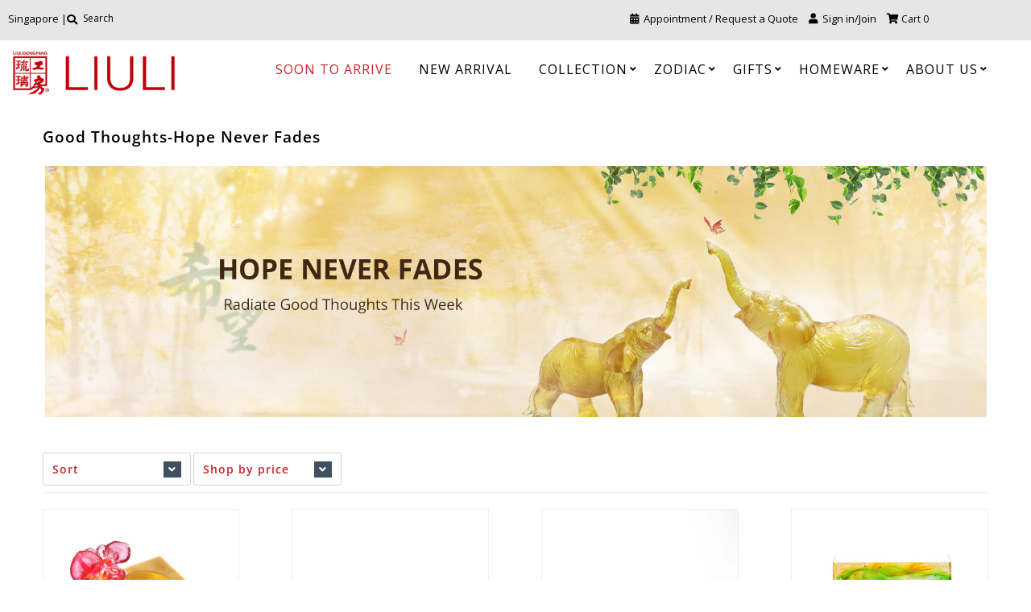

--- FILE ---
content_type: text/html; charset=utf-8
request_url: https://liulisg.com/collections/good-thoughts-healing-through-peace-happiness
body_size: 64258
content:
<!DOCTYPE html>
<!--[if lt IE 7 ]><html class="ie ie6" lang="en"> <![endif]-->
<!--[if IE 7 ]><html class="ie ie7" lang="en"> <![endif]-->
<!--[if IE 8 ]><html class="ie ie8" lang="en"> <![endif]-->
<!--[if (gte IE 9)|!(IE)]><!--><html lang="en" class="no-js"> <!--<![endif]-->
<head>
  <link rel="stylesheet" href="https://size-charts-relentless.herokuapp.com/css/size-charts-relentless.css" />
<script>
var sizeChartsRelentless = window.sizeChartsRelentless || {};
sizeChartsRelentless.product = null;


</script>


<meta name="facebook-domain-verification" content="wjwl92aun6ulkr2s3ufwnlnvdmdm8c" />
<!-- "snippets/booster-seo.liquid" was not rendered, the associated app was uninstalled -->
  <meta charset="utf-8" />
  



  

















  


   


   


  


     


  














    


 


   


 







































<!-- Meta
================================================== -->
  <title>
    Good Thoughts-Hope Never Fades &ndash; LIULI Crystal Art - Singapore
  </title>
  
    <meta name="description" content="" />
  
  <link rel="canonical" href="https://liulisg.com/collections/good-thoughts-healing-through-peace-happiness" />
  

  <meta property="og:type" content="website">
  <meta property="og:title" content="Good Thoughts-Hope Never Fades">
  <meta property="og:url" content="https://liulisg.com/collections/good-thoughts-healing-through-peace-happiness">
  
    <meta property="og:description" content="">
  
  

<meta property="og:site_name" content="LIULI Crystal Art - Singapore">



  <meta name="twitter:card" content="summary">


  <meta name="twitter:site" content="@LiuliGongFang">



   
<!-- CSS
================================================== -->
  <link href="//liulisg.com/cdn/shop/t/48/assets/stylesheet.css?v=157566035819673532361768557478" rel="stylesheet" type="text/css" media="all" />
  <link href="//liulisg.com/cdn/shop/t/48/assets/maxaudience-styles.css?v=114853086549851585701747731059" rel="stylesheet" type="text/css" media="all" />

<!-- JS
================================================== -->
  <script src="//ajax.googleapis.com/ajax/libs/jquery/2.2.4/jquery.min.js" type="text/javascript"></script>
  <script src="//unpkg.com/eventemitter3@latest/dist/eventemitter3.umd.min.js" type="text/javascript"></script>

  

  <script src="//liulisg.com/cdn/shop/t/48/assets/theme.js?v=145888990141423366681752351222" type="text/javascript"></script>
  <script src="//liulisg.com/cdn/shopifycloud/storefront/assets/themes_support/option_selection-b017cd28.js" type="text/javascript"></script>
  <script src="//liulisg.com/cdn/shop/t/48/assets/jquery.instagram.js?v=58777072800108370171747731052" type="text/javascript"></script>


  <meta name="viewport" content="width=device-width, initial-scale=1, maximum-scale=1">

<!-- Favicons
================================================== -->
  
    <link rel="shortcut icon" href="//liulisg.com/cdn/shop/files/LIULI_FAVICON_32x32.jpg?v=1635324437" type="image/png" />
  
  

  <script>window.performance && window.performance.mark && window.performance.mark('shopify.content_for_header.start');</script><meta name="google-site-verification" content="8jZf7lo8pawRIV1Wy1FQkdo0QCSzCBn5KAe1dpYtn5g">
<meta id="shopify-digital-wallet" name="shopify-digital-wallet" content="/57497387186/digital_wallets/dialog">
<meta name="shopify-checkout-api-token" content="04a16a4543e9f0edfe1167293ceca7db">
<link rel="alternate" type="application/atom+xml" title="Feed" href="/collections/good-thoughts-healing-through-peace-happiness.atom" />
<link rel="next" href="/collections/good-thoughts-healing-through-peace-happiness?page=2">
<link rel="alternate" type="application/json+oembed" href="https://liulisg.com/collections/good-thoughts-healing-through-peace-happiness.oembed">
<script async="async" src="/checkouts/internal/preloads.js?locale=en-SG"></script>
<link rel="preconnect" href="https://shop.app" crossorigin="anonymous">
<script async="async" src="https://shop.app/checkouts/internal/preloads.js?locale=en-SG&shop_id=57497387186" crossorigin="anonymous"></script>
<script id="apple-pay-shop-capabilities" type="application/json">{"shopId":57497387186,"countryCode":"SG","currencyCode":"SGD","merchantCapabilities":["supports3DS"],"merchantId":"gid:\/\/shopify\/Shop\/57497387186","merchantName":"LIULI Crystal Art - Singapore","requiredBillingContactFields":["postalAddress","email","phone"],"requiredShippingContactFields":["postalAddress","email","phone"],"shippingType":"shipping","supportedNetworks":["visa","masterCard","amex"],"total":{"type":"pending","label":"LIULI Crystal Art - Singapore","amount":"1.00"},"shopifyPaymentsEnabled":true,"supportsSubscriptions":true}</script>
<script id="shopify-features" type="application/json">{"accessToken":"04a16a4543e9f0edfe1167293ceca7db","betas":["rich-media-storefront-analytics"],"domain":"liulisg.com","predictiveSearch":true,"shopId":57497387186,"locale":"en"}</script>
<script>var Shopify = Shopify || {};
Shopify.shop = "liuligongfang-singapore.myshopify.com";
Shopify.locale = "en";
Shopify.currency = {"active":"SGD","rate":"1.0"};
Shopify.country = "SG";
Shopify.theme = {"name":"20250520 | Navy FAB - V0.2_20230502","id":151577428203,"schema_name":"Navy FAB","schema_version":"6.9.2","theme_store_id":null,"role":"main"};
Shopify.theme.handle = "null";
Shopify.theme.style = {"id":null,"handle":null};
Shopify.cdnHost = "liulisg.com/cdn";
Shopify.routes = Shopify.routes || {};
Shopify.routes.root = "/";</script>
<script type="module">!function(o){(o.Shopify=o.Shopify||{}).modules=!0}(window);</script>
<script>!function(o){function n(){var o=[];function n(){o.push(Array.prototype.slice.apply(arguments))}return n.q=o,n}var t=o.Shopify=o.Shopify||{};t.loadFeatures=n(),t.autoloadFeatures=n()}(window);</script>
<script>
  window.ShopifyPay = window.ShopifyPay || {};
  window.ShopifyPay.apiHost = "shop.app\/pay";
  window.ShopifyPay.redirectState = null;
</script>
<script id="shop-js-analytics" type="application/json">{"pageType":"collection"}</script>
<script defer="defer" async type="module" src="//liulisg.com/cdn/shopifycloud/shop-js/modules/v2/client.init-shop-cart-sync_WVOgQShq.en.esm.js"></script>
<script defer="defer" async type="module" src="//liulisg.com/cdn/shopifycloud/shop-js/modules/v2/chunk.common_C_13GLB1.esm.js"></script>
<script defer="defer" async type="module" src="//liulisg.com/cdn/shopifycloud/shop-js/modules/v2/chunk.modal_CLfMGd0m.esm.js"></script>
<script type="module">
  await import("//liulisg.com/cdn/shopifycloud/shop-js/modules/v2/client.init-shop-cart-sync_WVOgQShq.en.esm.js");
await import("//liulisg.com/cdn/shopifycloud/shop-js/modules/v2/chunk.common_C_13GLB1.esm.js");
await import("//liulisg.com/cdn/shopifycloud/shop-js/modules/v2/chunk.modal_CLfMGd0m.esm.js");

  window.Shopify.SignInWithShop?.initShopCartSync?.({"fedCMEnabled":true,"windoidEnabled":true});

</script>
<script>
  window.Shopify = window.Shopify || {};
  if (!window.Shopify.featureAssets) window.Shopify.featureAssets = {};
  window.Shopify.featureAssets['shop-js'] = {"init-fed-cm":["modules/v2/client.init-fed-cm_BucUoe6W.en.esm.js","modules/v2/chunk.common_C_13GLB1.esm.js","modules/v2/chunk.modal_CLfMGd0m.esm.js"],"shop-cart-sync":["modules/v2/client.shop-cart-sync_DuR37GeY.en.esm.js","modules/v2/chunk.common_C_13GLB1.esm.js","modules/v2/chunk.modal_CLfMGd0m.esm.js"],"init-shop-email-lookup-coordinator":["modules/v2/client.init-shop-email-lookup-coordinator_CzjY5t9o.en.esm.js","modules/v2/chunk.common_C_13GLB1.esm.js","modules/v2/chunk.modal_CLfMGd0m.esm.js"],"shop-cash-offers":["modules/v2/client.shop-cash-offers_BmULhtno.en.esm.js","modules/v2/chunk.common_C_13GLB1.esm.js","modules/v2/chunk.modal_CLfMGd0m.esm.js"],"shop-login-button":["modules/v2/client.shop-login-button_DJ5ldayH.en.esm.js","modules/v2/chunk.common_C_13GLB1.esm.js","modules/v2/chunk.modal_CLfMGd0m.esm.js"],"shop-toast-manager":["modules/v2/client.shop-toast-manager_B0JfrpKj.en.esm.js","modules/v2/chunk.common_C_13GLB1.esm.js","modules/v2/chunk.modal_CLfMGd0m.esm.js"],"pay-button":["modules/v2/client.pay-button_CrPSEbOK.en.esm.js","modules/v2/chunk.common_C_13GLB1.esm.js","modules/v2/chunk.modal_CLfMGd0m.esm.js"],"init-shop-cart-sync":["modules/v2/client.init-shop-cart-sync_WVOgQShq.en.esm.js","modules/v2/chunk.common_C_13GLB1.esm.js","modules/v2/chunk.modal_CLfMGd0m.esm.js"],"init-customer-accounts":["modules/v2/client.init-customer-accounts_jNk9cPYQ.en.esm.js","modules/v2/client.shop-login-button_DJ5ldayH.en.esm.js","modules/v2/chunk.common_C_13GLB1.esm.js","modules/v2/chunk.modal_CLfMGd0m.esm.js"],"init-customer-accounts-sign-up":["modules/v2/client.init-customer-accounts-sign-up_CnczCz9H.en.esm.js","modules/v2/client.shop-login-button_DJ5ldayH.en.esm.js","modules/v2/chunk.common_C_13GLB1.esm.js","modules/v2/chunk.modal_CLfMGd0m.esm.js"],"init-windoid":["modules/v2/client.init-windoid_DuP9q_di.en.esm.js","modules/v2/chunk.common_C_13GLB1.esm.js","modules/v2/chunk.modal_CLfMGd0m.esm.js"],"shop-button":["modules/v2/client.shop-button_B_U3bv27.en.esm.js","modules/v2/chunk.common_C_13GLB1.esm.js","modules/v2/chunk.modal_CLfMGd0m.esm.js"],"avatar":["modules/v2/client.avatar_BTnouDA3.en.esm.js"],"shop-login":["modules/v2/client.shop-login_B9ccPdmx.en.esm.js","modules/v2/chunk.common_C_13GLB1.esm.js","modules/v2/chunk.modal_CLfMGd0m.esm.js"],"checkout-modal":["modules/v2/client.checkout-modal_pBPyh9w8.en.esm.js","modules/v2/chunk.common_C_13GLB1.esm.js","modules/v2/chunk.modal_CLfMGd0m.esm.js"],"shop-follow-button":["modules/v2/client.shop-follow-button_CsYC63q7.en.esm.js","modules/v2/chunk.common_C_13GLB1.esm.js","modules/v2/chunk.modal_CLfMGd0m.esm.js"],"init-shop-for-new-customer-accounts":["modules/v2/client.init-shop-for-new-customer-accounts_BUoCy7a5.en.esm.js","modules/v2/client.shop-login-button_DJ5ldayH.en.esm.js","modules/v2/chunk.common_C_13GLB1.esm.js","modules/v2/chunk.modal_CLfMGd0m.esm.js"],"lead-capture":["modules/v2/client.lead-capture_D0K_KgYb.en.esm.js","modules/v2/chunk.common_C_13GLB1.esm.js","modules/v2/chunk.modal_CLfMGd0m.esm.js"],"payment-terms":["modules/v2/client.payment-terms_DvAbEhzd.en.esm.js","modules/v2/chunk.common_C_13GLB1.esm.js","modules/v2/chunk.modal_CLfMGd0m.esm.js"]};
</script>
<script>(function() {
  var isLoaded = false;
  function asyncLoad() {
    if (isLoaded) return;
    isLoaded = true;
    var urls = ["https:\/\/load.csell.co\/assets\/js\/cross-sell.js?shop=liuligongfang-singapore.myshopify.com","https:\/\/load.csell.co\/assets\/v2\/js\/core\/xsell.js?shop=liuligongfang-singapore.myshopify.com","https:\/\/gdprcdn.b-cdn.net\/js\/gdpr_cookie_consent.min.js?shop=liuligongfang-singapore.myshopify.com","https:\/\/widgetic.com\/sdk\/sdk.js?shop=liuligongfang-singapore.myshopify.com","https:\/\/wishlisthero-assets.revampco.com\/store-front\/bundle2.js?shop=liuligongfang-singapore.myshopify.com","https:\/\/formbuilder.hulkapps.com\/skeletopapp.js?shop=liuligongfang-singapore.myshopify.com","https:\/\/static.klaviyo.com\/onsite\/js\/klaviyo.js?company_id=VKMmjh\u0026shop=liuligongfang-singapore.myshopify.com","https:\/\/static.klaviyo.com\/onsite\/js\/klaviyo.js?company_id=VRjQP9\u0026shop=liuligongfang-singapore.myshopify.com","https:\/\/static.klaviyo.com\/onsite\/js\/klaviyo.js?company_id=VRjQP9\u0026shop=liuligongfang-singapore.myshopify.com","https:\/\/cdn.tabarn.app\/cdn\/automatic-discount\/automatic-discount-v2.min.js?shop=liuligongfang-singapore.myshopify.com","https:\/\/cdn.shopify.com\/s\/files\/1\/0574\/9738\/7186\/t\/7\/assets\/codes233142760.js?shop=liuligongfang-singapore.myshopify.com","https:\/\/cdn.shopify.com\/s\/files\/1\/0574\/9738\/7186\/t\/7\/assets\/note1102939970.js?shop=liuligongfang-singapore.myshopify.com","\/\/backinstock.useamp.com\/widget\/43491_1767156985.js?category=bis\u0026v=6\u0026shop=liuligongfang-singapore.myshopify.com"];
    for (var i = 0; i < urls.length; i++) {
      var s = document.createElement('script');
      s.type = 'text/javascript';
      s.async = true;
      s.src = urls[i];
      var x = document.getElementsByTagName('script')[0];
      x.parentNode.insertBefore(s, x);
    }
  };
  if(window.attachEvent) {
    window.attachEvent('onload', asyncLoad);
  } else {
    window.addEventListener('load', asyncLoad, false);
  }
})();</script>
<script id="__st">var __st={"a":57497387186,"offset":28800,"reqid":"b03cef6c-6978-41dc-9e01-fffbd8858379-1769712774","pageurl":"liulisg.com\/collections\/good-thoughts-healing-through-peace-happiness","u":"bdcff9f20f75","p":"collection","rtyp":"collection","rid":270034043058};</script>
<script>window.ShopifyPaypalV4VisibilityTracking = true;</script>
<script id="captcha-bootstrap">!function(){'use strict';const t='contact',e='account',n='new_comment',o=[[t,t],['blogs',n],['comments',n],[t,'customer']],c=[[e,'customer_login'],[e,'guest_login'],[e,'recover_customer_password'],[e,'create_customer']],r=t=>t.map((([t,e])=>`form[action*='/${t}']:not([data-nocaptcha='true']) input[name='form_type'][value='${e}']`)).join(','),a=t=>()=>t?[...document.querySelectorAll(t)].map((t=>t.form)):[];function s(){const t=[...o],e=r(t);return a(e)}const i='password',u='form_key',d=['recaptcha-v3-token','g-recaptcha-response','h-captcha-response',i],f=()=>{try{return window.sessionStorage}catch{return}},m='__shopify_v',_=t=>t.elements[u];function p(t,e,n=!1){try{const o=window.sessionStorage,c=JSON.parse(o.getItem(e)),{data:r}=function(t){const{data:e,action:n}=t;return t[m]||n?{data:e,action:n}:{data:t,action:n}}(c);for(const[e,n]of Object.entries(r))t.elements[e]&&(t.elements[e].value=n);n&&o.removeItem(e)}catch(o){console.error('form repopulation failed',{error:o})}}const l='form_type',E='cptcha';function T(t){t.dataset[E]=!0}const w=window,h=w.document,L='Shopify',v='ce_forms',y='captcha';let A=!1;((t,e)=>{const n=(g='f06e6c50-85a8-45c8-87d0-21a2b65856fe',I='https://cdn.shopify.com/shopifycloud/storefront-forms-hcaptcha/ce_storefront_forms_captcha_hcaptcha.v1.5.2.iife.js',D={infoText:'Protected by hCaptcha',privacyText:'Privacy',termsText:'Terms'},(t,e,n)=>{const o=w[L][v],c=o.bindForm;if(c)return c(t,g,e,D).then(n);var r;o.q.push([[t,g,e,D],n]),r=I,A||(h.body.append(Object.assign(h.createElement('script'),{id:'captcha-provider',async:!0,src:r})),A=!0)});var g,I,D;w[L]=w[L]||{},w[L][v]=w[L][v]||{},w[L][v].q=[],w[L][y]=w[L][y]||{},w[L][y].protect=function(t,e){n(t,void 0,e),T(t)},Object.freeze(w[L][y]),function(t,e,n,w,h,L){const[v,y,A,g]=function(t,e,n){const i=e?o:[],u=t?c:[],d=[...i,...u],f=r(d),m=r(i),_=r(d.filter((([t,e])=>n.includes(e))));return[a(f),a(m),a(_),s()]}(w,h,L),I=t=>{const e=t.target;return e instanceof HTMLFormElement?e:e&&e.form},D=t=>v().includes(t);t.addEventListener('submit',(t=>{const e=I(t);if(!e)return;const n=D(e)&&!e.dataset.hcaptchaBound&&!e.dataset.recaptchaBound,o=_(e),c=g().includes(e)&&(!o||!o.value);(n||c)&&t.preventDefault(),c&&!n&&(function(t){try{if(!f())return;!function(t){const e=f();if(!e)return;const n=_(t);if(!n)return;const o=n.value;o&&e.removeItem(o)}(t);const e=Array.from(Array(32),(()=>Math.random().toString(36)[2])).join('');!function(t,e){_(t)||t.append(Object.assign(document.createElement('input'),{type:'hidden',name:u})),t.elements[u].value=e}(t,e),function(t,e){const n=f();if(!n)return;const o=[...t.querySelectorAll(`input[type='${i}']`)].map((({name:t})=>t)),c=[...d,...o],r={};for(const[a,s]of new FormData(t).entries())c.includes(a)||(r[a]=s);n.setItem(e,JSON.stringify({[m]:1,action:t.action,data:r}))}(t,e)}catch(e){console.error('failed to persist form',e)}}(e),e.submit())}));const S=(t,e)=>{t&&!t.dataset[E]&&(n(t,e.some((e=>e===t))),T(t))};for(const o of['focusin','change'])t.addEventListener(o,(t=>{const e=I(t);D(e)&&S(e,y())}));const B=e.get('form_key'),M=e.get(l),P=B&&M;t.addEventListener('DOMContentLoaded',(()=>{const t=y();if(P)for(const e of t)e.elements[l].value===M&&p(e,B);[...new Set([...A(),...v().filter((t=>'true'===t.dataset.shopifyCaptcha))])].forEach((e=>S(e,t)))}))}(h,new URLSearchParams(w.location.search),n,t,e,['guest_login'])})(!0,!0)}();</script>
<script integrity="sha256-4kQ18oKyAcykRKYeNunJcIwy7WH5gtpwJnB7kiuLZ1E=" data-source-attribution="shopify.loadfeatures" defer="defer" src="//liulisg.com/cdn/shopifycloud/storefront/assets/storefront/load_feature-a0a9edcb.js" crossorigin="anonymous"></script>
<script crossorigin="anonymous" defer="defer" src="//liulisg.com/cdn/shopifycloud/storefront/assets/shopify_pay/storefront-65b4c6d7.js?v=20250812"></script>
<script data-source-attribution="shopify.dynamic_checkout.dynamic.init">var Shopify=Shopify||{};Shopify.PaymentButton=Shopify.PaymentButton||{isStorefrontPortableWallets:!0,init:function(){window.Shopify.PaymentButton.init=function(){};var t=document.createElement("script");t.src="https://liulisg.com/cdn/shopifycloud/portable-wallets/latest/portable-wallets.en.js",t.type="module",document.head.appendChild(t)}};
</script>
<script data-source-attribution="shopify.dynamic_checkout.buyer_consent">
  function portableWalletsHideBuyerConsent(e){var t=document.getElementById("shopify-buyer-consent"),n=document.getElementById("shopify-subscription-policy-button");t&&n&&(t.classList.add("hidden"),t.setAttribute("aria-hidden","true"),n.removeEventListener("click",e))}function portableWalletsShowBuyerConsent(e){var t=document.getElementById("shopify-buyer-consent"),n=document.getElementById("shopify-subscription-policy-button");t&&n&&(t.classList.remove("hidden"),t.removeAttribute("aria-hidden"),n.addEventListener("click",e))}window.Shopify?.PaymentButton&&(window.Shopify.PaymentButton.hideBuyerConsent=portableWalletsHideBuyerConsent,window.Shopify.PaymentButton.showBuyerConsent=portableWalletsShowBuyerConsent);
</script>
<script data-source-attribution="shopify.dynamic_checkout.cart.bootstrap">document.addEventListener("DOMContentLoaded",(function(){function t(){return document.querySelector("shopify-accelerated-checkout-cart, shopify-accelerated-checkout")}if(t())Shopify.PaymentButton.init();else{new MutationObserver((function(e,n){t()&&(Shopify.PaymentButton.init(),n.disconnect())})).observe(document.body,{childList:!0,subtree:!0})}}));
</script>
<link id="shopify-accelerated-checkout-styles" rel="stylesheet" media="screen" href="https://liulisg.com/cdn/shopifycloud/portable-wallets/latest/accelerated-checkout-backwards-compat.css" crossorigin="anonymous">
<style id="shopify-accelerated-checkout-cart">
        #shopify-buyer-consent {
  margin-top: 1em;
  display: inline-block;
  width: 100%;
}

#shopify-buyer-consent.hidden {
  display: none;
}

#shopify-subscription-policy-button {
  background: none;
  border: none;
  padding: 0;
  text-decoration: underline;
  font-size: inherit;
  cursor: pointer;
}

#shopify-subscription-policy-button::before {
  box-shadow: none;
}

      </style>

<script>window.performance && window.performance.mark && window.performance.mark('shopify.content_for_header.end');</script>

  <script type="text/javascript">
    $(window).load(function() {
      $('.collection-image').matchHeight();
    });
  </script>
  
<script type="text/javascript">(function e(){var e=document.createElement("script");e.type="text/javascript",e.async=true,e.src="//staticw2.yotpo.com/4esgbZtX4cVbqCkVDVIbZXXYzZ8ZB03x1PDEAn0s/widget.js";var t=document.getElementsByTagName("script")[0];t.parentNode.insertBefore(e,t)})();</script> 
  
  
<!-- Global site tag (gtag.js) - Google Ads: 1010152516 -->
<script async src="https://www.googletagmanager.com/gtag/js?id=AW-1010152516"></script>
<script>
  window.dataLayer = window.dataLayer || [];
  function gtag(){dataLayer.push(arguments);}
  gtag('js', new Date());

  gtag('config', 'AW-1010152516');
</script>
  

  
  

  


  
  
  
  
 

  <!-- REAMAZE INTEGRATION START - DO NOT REMOVE -->
<!-- Reamaze Config file - DO NOT REMOVE -->
<script type="text/javascript">
  var _support = _support || { 'ui': {}, 'user': {} };
  _support.account = "liuliusa";
</script>
<!-- Reamaze SSO file - DO NOT REMOVE -->


<!-- REAMAZE INTEGRATION END - DO NOT REMOVE -->
  
<script src="https://use.fontawesome.com/1c8f5dd845.js"></script>


<!-- Font icon for header icons -->
<link href="https://wishlisthero-assets.revampco.com/safe-icons/css/wishlisthero-icons.css" rel="stylesheet"/>
<!-- Style for floating buttons and others -->
<style type="text/css">
    .wishlisthero-floating {
        position: absolute;
          right:5px;
        top: 5px;
        z-index: 23;
        border-radius: 100%;
    }

    .wishlisthero-floating:hover {
        background-color: rgba(0, 0, 0, 0.05);
    }

    .wishlisthero-floating button {
        font-size: 20px !important;
        width: 40px !important;
        padding: 0.125em 0 0 !important;
    }
.MuiTypography-body2 ,.MuiTypography-body1 ,.MuiTypography-caption ,.MuiTypography-button ,.MuiTypography-h1 ,.MuiTypography-h2 ,.MuiTypography-h3 ,.MuiTypography-h4 ,.MuiTypography-h5 ,.MuiTypography-h6 ,.MuiTypography-subtitle1 ,.MuiTypography-subtitle2 ,.MuiTypography-overline , MuiButton-root,  .MuiCardHeader-title a{
     font-family: inherit !important; /*Roboto, Helvetica, Arial, sans-serif;*/
}
.MuiTypography-h1 , .MuiTypography-h2 , .MuiTypography-h3 , .MuiTypography-h4 , .MuiTypography-h5 , .MuiTypography-h6 ,  .MuiCardHeader-title a{
     font-family: ,  !important;
     font-family: ,  !important;
     font-family: ,  !important;
     font-family: ,  !important;
}

    /****************************************************************************************/
    /* For some theme shared view need some spacing */
    /*
    #wishlist-hero-shared-list-view {
  margin-top: 15px;
  margin-bottom: 15px;
}
#wishlist-hero-shared-list-view h1 {
  padding-left: 5px;
}

#wishlisthero-product-page-button-container {
  padding-top: 15px;
}
*/
    /****************************************************************************************/
    /* #wishlisthero-product-page-button-container button {
  padding-left: 1px !important;
} */
    /****************************************************************************************/
    /* Customize the indicator when wishlist has items AND the normal indicator not working */
/*     span.wishlist-hero-items-count {

  top: 0px;
  right: -6px;



}

@media screen and (max-width: 749px){
.wishlisthero-product-page-button-container{
width:100%
}
.wishlisthero-product-page-button-container button{
 margin-left:auto !important; margin-right: auto !important;
}
}
@media screen and (max-width: 749px) {
span.wishlist-hero-items-count {
top: 10px;
right: 3px;
}
}*/
</style>
<script>window.wishlisthero_cartDotClasses=['site-header__cart-count', 'is-visible'];</script>
 <script type='text/javascript'>try{
   window.WishListHero_setting = {"ButtonColor":"rgb(200, 36, 43)","IconColor":"rgba(255, 255, 255, 1)","IconType":"Heart","ButtonTextBeforeAdding":"ADD TO WISHLIST","ButtonTextAfterAdding":"ADDED TO WISHLIST","AnimationAfterAddition":"None","ButtonTextAddToCart":"ADD TO CART","ButtonTextOutOfStock":"OUT OF STOCK","ButtonTextAddAllToCart":"ADD ALL TO CART","ButtonTextRemoveAllToCart":"REMOVE ALL FROM WISHLIST","AddedProductNotificationText":"Product added to wishlist successfully","AddedProductToCartNotificationText":"Product added to cart successfully","ViewCartLinkText":"View Cart","SharePopup_TitleText":"Share My wishlist","SharePopup_shareBtnText":"Share","SharePopup_shareHederText":"Share on Social Networks","SharePopup_shareCopyText":"Or copy Wishlist link to share","SharePopup_shareCancelBtnText":"cancel","SharePopup_shareCopyBtnText":"copy","SendEMailPopup_BtnText":"send email","SendEMailPopup_FromText":"From Name","SendEMailPopup_ToText":"To email","SendEMailPopup_BodyText":"Body","SendEMailPopup_SendBtnText":"send","SendEMailPopup_TitleText":"Send My Wislist via Email","AddProductMessageText":"Are you sure you want to add all items to cart ?","RemoveProductMessageText":"Are you sure you want to remove this item from your wishlist ?","RemoveAllProductMessageText":"Are you sure you want to remove all items from your wishlist ?","RemovedProductNotificationText":"Product removed from wishlist successfully","AddAllOutOfStockProductNotificationText":"There seems to have been an issue adding items to cart, please try again later","RemovePopupOkText":"ok","RemovePopup_HeaderText":"ARE YOU SURE?","ViewWishlistText":"View wishlist","EmptyWishlistText":"there are no items in this wishlist","BuyNowButtonText":"Buy Now","BuyNowButtonColor":"rgb(200, 36, 43)","BuyNowTextButtonColor":"rgb(255, 255, 255)","Wishlist_Title":"LIULI WISHLIST","WishlistHeaderTitleAlignment":"Center","WishlistProductImageSize":"Normal","PriceColor":"rgb(0, 122, 206)","HeaderFontSize":"30","PriceFontSize":"18","ProductNameFontSize":"16","LaunchPointType":"floating_point","DisplayWishlistAs":"popup_window","DisplayButtonAs":"text_with_icon","PopupSize":"md","HideAddToCartButton":false,"NoRedirectAfterAddToCart":false,"DisableGuestCustomer":false,"LoginPopupContent":"Please login to save your wishlist across devices.","LoginPopupLoginBtnText":"Login","LoginPopupContentFontSize":"20","NotificationPopupPosition":"right","WishlistButtonTextColor":"rgba(255, 255, 255, 1)","EnableRemoveFromWishlistAfterAddButtonText":"REMOVE FROM WISHLIST","_id":"60c87f186f953f7d2e80fac8","EnableCollection":false,"EnableShare":false,"RemovePowerBy":false,"EnableFBPixel":false,"DisapleApp":false,"FloatPointPossition":"bottom_left","HeartStateToggle":true,"HeaderMenuItemsIndicator":true,"EnableRemoveFromWishlistAfterAdd":true,"Shop":"liuligongfang-singapore.myshopify.com","shop":"liuligongfang-singapore.myshopify.com","Status":"Active","Plan":"FREE"};  
  }catch(e){ console.error('Error loading config',e); } </script>
  
  
  
  
  
  
<!-- Hotjar Tracking Code for https://liuli.sg/ -->
<script>
    (function(h,o,t,j,a,r){
        h.hj=h.hj||function(){(h.hj.q=h.hj.q||[]).push(arguments)};
        h._hjSettings={hjid:2498574,hjsv:6};
        a=o.getElementsByTagName('head')[0];
        r=o.createElement('script');r.async=1;
        r.src=t+h._hjSettings.hjid+j+h._hjSettings.hjsv;
        a.appendChild(r);
    })(window,document,'https://static.hotjar.com/c/hotjar-','.js?sv=');
</script>
  
<!-- Hotjar Tracking Code for https://liulisg.com/ -->
<script>
    (function(h,o,t,j,a,r){
        h.hj=h.hj||function(){(h.hj.q=h.hj.q||[]).push(arguments)};
        h._hjSettings={hjid:2855479,hjsv:6};
        a=o.getElementsByTagName('head')[0];
        r=o.createElement('script');r.async=1;
        r.src=t+h._hjSettings.hjid+j+h._hjSettings.hjsv;
        a.appendChild(r);
    })(window,document,'https://static.hotjar.com/c/hotjar-','.js?sv=');
</script>

<!-- Install this snippet AFTER the Hotjar tracking code. -->
<script>
var userId = null; // Replace your_user_id with your own if available.

window.hj('identify', userId, {
    // Add your own custom attributes here. Some EXAMPLES:
    // 'Signed up': '2019—06-20Z', // Signup date in ISO-8601 format.
    // 'Last purchase category': 'Electronics', // Send strings with quotes around them.
    // 'Total purchases': 15, // Send numbers without quotes.
    // 'Last purchase date': '2019-06-20Z', // Send dates in ISO-8601 format.
    // 'Last refund date': null, // Send null when no value exists for a user.
});
</script>  
  
<!-- End Hotjar User ttribute Tracking  -->  
  
  
  <!-- Klavio Tracking  -->   
<script async type="text/javascript" src="https://static.klaviyo.com/onsite/js/klaviyo.js?company_id=VKMmjh"></script>
 <!-- End Klavio Tracking  -->  
  
  
  <!-- PRE ORDER Button Script to reduce delay -->
  <script defer src="https://storage.googleapis.com/timesact/public/timesact.js" type="text/javascript"></script>  
  <!-- END -->
  
  

 <script defer>

  /**
   * IMPORTANT!
   * Do not edit this file. Any changes made could be overwritten by at
   * any time. If you need assistance, please reach out to us at support@gist-apps.com.
   */

  if (typeof(GIST) == 'undefined') {
    window.GIST = GIST = {};
  }
  if (typeof(GIST.f) == 'undefined') {
    GIST.f = {};
  }

  GIST.f._isEmpty = function(obj){

    for(var prop in obj) {
      if(obj.hasOwnProperty(prop)) {
        return false;
      }
    }

    return JSON.stringify(obj) === JSON.stringify({});

  };

</script>

  	 

<link rel="preload" as="font" href="https://cdn.shopify.com/s/files/1/0574/9738/7186/t/7/assets/revicons.woff?5510888" type="font/woff" crossorigin="anonymous" media="all"/>
<link rel="preload" as="font" href="https://cdn.shopify.com/s/files/1/0574/9738/7186/t/7/assets/fontawesome-webfont.woff2?v=4.7.0" type="font/woff2" crossorigin="anonymous" media="all"/>
<link rel="stylesheet" href="https://cdn.shopify.com/s/files/1/0574/9738/7186/t/7/assets/font-awesome.css?6.7.13" type="text/css" />
<link rel="stylesheet" href="https://cdn.shopify.com/s/files/1/0574/9738/7186/t/7/assets/pe-icon-7-stroke.css?6.7.13" type="text/css" />
<link rel="stylesheet" href="https://cdn.shopify.com/s/files/1/0574/9738/7186/t/7/assets/rs6.css?6.7.13" type="text/css" />

<script type="text/javascript">function setREVStartSize(e){
			//window.requestAnimationFrame(function() {
				window.RSIW = window.RSIW===undefined ? window.innerWidth : window.RSIW;
				window.RSIH = window.RSIH===undefined ? window.innerHeight : window.RSIH;
				try {
					var pw = document.getElementById(e.c).parentNode.offsetWidth,
						newh;
					pw = pw===0 || isNaN(pw) ? window.RSIW : pw;
					e.tabw = e.tabw===undefined ? 0 : parseInt(e.tabw);
					e.thumbw = e.thumbw===undefined ? 0 : parseInt(e.thumbw);
					e.tabh = e.tabh===undefined ? 0 : parseInt(e.tabh);
					e.thumbh = e.thumbh===undefined ? 0 : parseInt(e.thumbh);
					e.tabhide = e.tabhide===undefined ? 0 : parseInt(e.tabhide);
					e.thumbhide = e.thumbhide===undefined ? 0 : parseInt(e.thumbhide);
					e.mh = e.mh===undefined || e.mh=="" || e.mh==="auto" ? 0 : parseInt(e.mh,0);
					if(e.layout==="fullscreen" || e.l==="fullscreen")
						newh = Math.max(e.mh,window.RSIH);
					else{
						e.gw = Array.isArray(e.gw) ? e.gw : [e.gw];
						for (var i in e.rl) if (e.gw[i]===undefined || e.gw[i]===0) e.gw[i] = e.gw[i-1];
						e.gh = e.el===undefined || e.el==="" || (Array.isArray(e.el) && e.el.length==0)? e.gh : e.el;
						e.gh = Array.isArray(e.gh) ? e.gh : [e.gh];
						for (var i in e.rl) if (e.gh[i]===undefined || e.gh[i]===0) e.gh[i] = e.gh[i-1];

						var nl = new Array(e.rl.length),
							ix = 0,
							sl;
						e.tabw = e.tabhide>=pw ? 0 : e.tabw;
						e.thumbw = e.thumbhide>=pw ? 0 : e.thumbw;
						e.tabh = e.tabhide>=pw ? 0 : e.tabh;
						e.thumbh = e.thumbhide>=pw ? 0 : e.thumbh;
						for (var i in e.rl) nl[i] = e.rl[i]<window.RSIW ? 0 : e.rl[i];
						sl = nl[0];
						for (var i in nl) if (sl>nl[i] && nl[i]>0) { sl = nl[i]; ix=i;}
						var m = pw>(e.gw[ix]+e.tabw+e.thumbw) ? 1 : (pw-(e.tabw+e.thumbw)) / (e.gw[ix]);
						newh =  (e.gh[ix] * m) + (e.tabh + e.thumbh);
					}
					if(window.rs_init_css===undefined) window.rs_init_css = document.head.appendChild(document.createElement("style"));
					document.getElementById(e.c).height = newh+"px";
					window.rs_init_css.innerHTML += "#"+e.c+"_wrapper { height: "+newh+"px }";
				} catch(e){
					console.log("Failure at Presize of Slider:" + e)
				}
			//});
		  };</script>
<!-- BEGIN app block: shopify://apps/consentmo-gdpr/blocks/gdpr_cookie_consent/4fbe573f-a377-4fea-9801-3ee0858cae41 -->


<!-- END app block --><!-- BEGIN app block: shopify://apps/yotpo-product-reviews/blocks/settings/eb7dfd7d-db44-4334-bc49-c893b51b36cf -->


<script type="text/javascript">
  (function e(){var e=document.createElement("script");
  e.type="text/javascript",e.async=true,
  e.src="//staticw2.yotpo.com//widget.js?lang=en";
  var t=document.getElementsByTagName("script")[0];
  t.parentNode.insertBefore(e,t)})();
</script>



  
<!-- END app block --><!-- BEGIN app block: shopify://apps/hulk-form-builder/blocks/app-embed/b6b8dd14-356b-4725-a4ed-77232212b3c3 --><!-- BEGIN app snippet: hulkapps-formbuilder-theme-ext --><script type="text/javascript">
  
  if (typeof window.formbuilder_customer != "object") {
        window.formbuilder_customer = {}
  }

  window.hulkFormBuilder = {
    form_data: {"form_yz-2ktTme9_zKugx1JK2bw":{"uuid":"yz-2ktTme9_zKugx1JK2bw","form_name":"Virtual Appointment","form_data":{"div_back_gradient_1":"#fff","div_back_gradient_2":"#fff","back_color":"#fff","form_title":"","form_submit":"Submit","after_submit":"hideAndmessage","after_submit_msg":"\u003cdiv style=\"border: 2px solid rgb(199, 13, 5); border-radius:5px; padding:25px 10px; max-width: 900px; margin: 25px auto 0;\"\u003e\n\u003cp\u003e\u003cmeta charset=\"utf-8\" \/\u003e\u003c\/p\u003e\n\n\u003ch4 dir=\"ltr\" style=\"text-align: center; font-size: 18px; color:#000;\"\u003e\u003cb id=\"docs-internal-guid-aadcd921-7fff-875d-55d1-9909a1a6f23b\"\u003eThank you for submitting your information.\u003c\/b\u003e\u003c\/h4\u003e\n\n\u003cp dir=\"ltr\" style=\"text-align: center;color:#000;\"\u003e\u003cb\u003eWe will contact you to confirm your appointment.\u0026nbsp;\u003c\/b\u003e\u003c\/p\u003e\n\n\u003cp style=\"text-align: center;color:#000;\"\u003e\u003cb id=\"docs-internal-guid-aadcd921-7fff-875d-55d1-9909a1a6f23b\"\u003eIf you have any questions, please contact us at \u003ca href=\"mailto:sgservice@liuligongfang.com.sg\"\u003esgservice@liuligongfang.com.sg\u003c\/a\u003e\u003c\/b\u003e\u003c\/p\u003e\n\u003c\/div\u003e\n","captcha_enable":"no","label_style":"blockLabels","input_border_radius":"2","back_type":"transparent","input_back_color":"#fff","input_back_color_hover":"#fff","back_shadow":"none","label_font_clr":"#333333","input_font_clr":"#333333","button_align":"fullBtn","button_clr":"#000000","button_back_clr":"#ffffff","button_border_radius":"2","form_width":"750px","form_border_size":0,"form_border_clr":"#c7c7c7","form_border_radius":0,"label_font_size":"16","input_font_size":"14","button_font_size":"16","form_padding":0,"input_border_color":"#ccc","input_border_color_hover":"#ccc","btn_border_clr":"#333333","btn_border_size":"1","form_name":"Virtual Appointment","":"sgservice@liuligongfang.com.sg","form_emails":"sgservice@liuligongfang.com.sg","auto_responder_sendname":"LIULI Crystal Art","auto_responder_sendemail":"sgservice@liuligongfang.com.sg","auto_responder_subject":"We received your LIULI Crystal Art virtual appointment request","auto_responder_message":"\u003cdiv style=\"\"\u003e\u003cimg alt=\"Liuli Crystal Art\" src=\"https:\/\/cdn.shopify.com\/s\/files\/1\/0227\/2947\/files\/LIULI_Cystal_Art_US-250x74.png?v=1620234820\" style=\"text-align: center;\" \/\u003e\n\u003cp\u003e\u003cmeta charset=\"utf-8\" \/\u003e\u003c\/p\u003e\n\n\u003ch4 dir=\"ltr\" style=\"t; font-size: 18px; color:#000;\"\u003e\u003cb id=\"docs-internal-guid-aadcd921-7fff-875d-55d1-9909a1a6f23b\"\u003eThank you for submitting your information.\u003c\/b\u003e\u003c\/h4\u003e\n\n\u003cp dir=\"ltr\" style=\"color:#000;\"\u003e\u003cb\u003eWe will contact you to confirm your appointment.\u0026nbsp;\u003c\/b\u003e\u003c\/p\u003e\n\n\u003cp style=\"color:#000;\"\u003e\u003cb id=\"docs-internal-guid-aadcd921-7fff-875d-55d1-9909a1a6f23b\"\u003eIf you have any questions, please contact us at \u003ca href=\"mailto:sgservice@liuligongfang.com.sg\"\u003esgservice@liuligongfang.com.sg\u003c\/a\u003e\u003c\/b\u003e\u003c\/p\u003e\n\u003c\/div\u003e\n","formElements":[{"Conditions":{},"type":"text","position":0,"label":"First Name","required":"yes","halfwidth":"yes","page_number":1},{"Conditions":{},"type":"text","position":1,"label":"Last Name","halfwidth":"yes","required":"no","page_number":1},{"Conditions":{},"type":"text","position":2,"label":"Phone","required":"no","page_number":1},{"Conditions":{},"type":"email","position":3,"required":"yes","email_confirm":"yes","label":"Email","page_number":1},{"Conditions":{},"type":"select","position":4,"label":"Your Request","values":"Schedule a Gallery Visit\nRequest Your Personalized e-Catalogue\nRequest a Quotation\nOther","elementCost":{},"other_value":"yes","other_value_label":"Please Describe your Special Request","page_number":1},{"Conditions":{"SelectedElemenet":"Your Request","SelectedElemenetCount":4,"SelectedValue":"Schedule a Gallery Visit"},"type":"textarea","position":5,"label":"May we know how we may assist you during your visit?","page_number":1},{"Conditions":{"SelectedElemenet":"Your Request","SelectedElemenetCount":4,"SelectedValue":"Schedule a Gallery Visit"},"type":"select","position":6,"label":"Appointment Time","required":"yes","values":"10.30am\n11am\n12pm\n1pm\n2pm\n3pm\n4pm\n5pm\n6pm\n7pm\n8pm","elementCost":{},"page_number":1,"halfwidth":"yes"},{"Conditions":{"SelectedElemenet":"Your Request","SelectedElemenetCount":4,"SelectedValue":"Schedule a Gallery Visit"},"type":"newdate","position":7,"label":"Appointment Date","date_limit":"no","disable_future_dates":"no","halfwidth":"yes","page_number":1,"dateFormat":"DD\/MM\/YYYY"},{"Conditions":{"SelectedElemenet":"Your Request","SelectedElemenetCount":4},"type":"multipleCheckbox","position":8,"label":"Estimated Budget","required":"yes","values":"Below $500\n$500-$1,000\n$1,000-$2,000\n$2,000-$3,000\n$3,000-$5,000\nAbove $5,000\nOther","elementCost":{},"other_for_multi_value":"yes","other_multi_checkbox_label":"Estimated Budget","page_number":1},{"Conditions":{"SelectedElemenet":"Your Request","SelectedElemenetCount":4},"type":"multipleCheckbox","position":9,"label":"Quantity \u0026 Timeline ","required":"yes","values":"1 piece\n2-3 pieces\nmore than 3 pieces\nPreferred within 1 week\nPreferred within 2 weeks\nPreferred within 4 weeks\nPreferred more than 4 weeks\nOther","elementCost":{},"other_for_multi_value":"yes","other_multi_checkbox_label":"Quantity \u0026 Timeline","page_number":1},{"Conditions":{"SelectedElemenet":"Your Request","SelectedElemenetCount":4,"SelectedValue":"Request Your Personalized e-Catalogue"},"type":"select","position":10,"label":"Preferred e-Catalogue via","values":"WhatsApp\nEmail","elementCost":{},"required":"yes","page_number":1},{"Conditions":{"SelectedElemenet":"Your Request","SelectedElemenetCount":4,"SelectedValue":"Request a Quotation"},"type":"textarea","position":11,"label":"Please describe your inquiry","page_number":1}]},"is_spam_form":false,"shop_uuid":"hOkNxrWi51pj9U1EKWHqpA","shop_timezone":"Asia\/Singapore","shop_id":53353,"shop_is_after_submit_enabled":true,"shop_shopify_plan":"basic","shop_shopify_domain":"liuligongfang-singapore.myshopify.com","shop_remove_watermark":false,"shop_created_at":"2021-06-23T03:11:31.974-05:00"}},
    shop_data: {"shop_hOkNxrWi51pj9U1EKWHqpA":{"shop_uuid":"hOkNxrWi51pj9U1EKWHqpA","shop_timezone":"Asia\/Singapore","shop_id":53353,"shop_is_after_submit_enabled":true,"shop_shopify_plan":"Basic","shop_shopify_domain":"liuligongfang-singapore.myshopify.com","shop_created_at":"2021-06-23T03:11:31.974-05:00","is_skip_metafield":false,"shop_deleted":false,"shop_disabled":false}},
    settings_data: {"shop_settings":{"shop_customise_msgs":[],"default_customise_msgs":{"is_required":"is required","thank_you":"Thank you! The form was submitted successfully.","processing":"Processing...","valid_data":"Please provide valid data","valid_email":"Provide valid email format","valid_tags":"HTML Tags are not allowed","valid_phone":"Provide valid phone number","valid_captcha":"Please provide valid captcha response","valid_url":"Provide valid URL","only_number_alloud":"Provide valid number in","number_less":"must be less than","number_more":"must be more than","image_must_less":"Image must be less than 20MB","image_number":"Images allowed","image_extension":"Invalid extension! Please provide image file","error_image_upload":"Error in image upload. Please try again.","error_file_upload":"Error in file upload. Please try again.","your_response":"Your response","error_form_submit":"Error occur.Please try again after sometime.","email_submitted":"Form with this email is already submitted","invalid_email_by_zerobounce":"The email address you entered appears to be invalid. Please check it and try again.","download_file":"Download file","card_details_invalid":"Your card details are invalid","card_details":"Card details","please_enter_card_details":"Please enter card details","card_number":"Card number","exp_mm":"Exp MM","exp_yy":"Exp YY","crd_cvc":"CVV","payment_value":"Payment amount","please_enter_payment_amount":"Please enter payment amount","address1":"Address line 1","address2":"Address line 2","city":"City","province":"Province","zipcode":"Zip code","country":"Country","blocked_domain":"This form does not accept addresses from","file_must_less":"File must be less than 20MB","file_extension":"Invalid extension! Please provide file","only_file_number_alloud":"files allowed","previous":"Previous","next":"Next","must_have_a_input":"Please enter at least one field.","please_enter_required_data":"Please enter required data","atleast_one_special_char":"Include at least one special character","atleast_one_lowercase_char":"Include at least one lowercase character","atleast_one_uppercase_char":"Include at least one uppercase character","atleast_one_number":"Include at least one number","must_have_8_chars":"Must have 8 characters long","be_between_8_and_12_chars":"Be between 8 and 12 characters long","please_select":"Please Select","phone_submitted":"Form with this phone number is already submitted","user_res_parse_error":"Error while submitting the form","valid_same_values":"values must be same","product_choice_clear_selection":"Clear Selection","picture_choice_clear_selection":"Clear Selection","remove_all_for_file_image_upload":"Remove All","invalid_file_type_for_image_upload":"You can't upload files of this type.","invalid_file_type_for_signature_upload":"You can't upload files of this type.","max_files_exceeded_for_file_upload":"You can not upload any more files.","max_files_exceeded_for_image_upload":"You can not upload any more files.","file_already_exist":"File already uploaded","max_limit_exceed":"You have added the maximum number of text fields.","cancel_upload_for_file_upload":"Cancel upload","cancel_upload_for_image_upload":"Cancel upload","cancel_upload_for_signature_upload":"Cancel upload"},"shop_blocked_domains":[]}},
    features_data: {"shop_plan_features":{"shop_plan_features":["unlimited-forms","full-design-customization","export-form-submissions","multiple-recipients-for-form-submissions","multiple-admin-notifications","enable-captcha","unlimited-file-uploads","save-submitted-form-data","set-auto-response-message","conditional-logic","form-banner","save-as-draft-facility","include-user-response-in-admin-email","disable-form-submission","file-upload"]}},
    shop: null,
    shop_id: null,
    plan_features: null,
    validateDoubleQuotes: false,
    assets: {
      extraFunctions: "https://cdn.shopify.com/extensions/019bb5ee-ec40-7527-955d-c1b8751eb060/form-builder-by-hulkapps-50/assets/extra-functions.js",
      extraStyles: "https://cdn.shopify.com/extensions/019bb5ee-ec40-7527-955d-c1b8751eb060/form-builder-by-hulkapps-50/assets/extra-styles.css",
      bootstrapStyles: "https://cdn.shopify.com/extensions/019bb5ee-ec40-7527-955d-c1b8751eb060/form-builder-by-hulkapps-50/assets/theme-app-extension-bootstrap.css"
    },
    translations: {
      htmlTagNotAllowed: "HTML Tags are not allowed",
      sqlQueryNotAllowed: "SQL Queries are not allowed",
      doubleQuoteNotAllowed: "Double quotes are not allowed",
      vorwerkHttpWwwNotAllowed: "The words \u0026#39;http\u0026#39; and \u0026#39;www\u0026#39; are not allowed. Please remove them and try again.",
      maxTextFieldsReached: "You have added the maximum number of text fields.",
      avoidNegativeWords: "Avoid negative words: Don\u0026#39;t use negative words in your contact message.",
      customDesignOnly: "This form is for custom designs requests. For general inquiries please contact our team at info@stagheaddesigns.com",
      zerobounceApiErrorMsg: "We couldn\u0026#39;t verify your email due to a technical issue. Please try again later.",
    }

  }

  

  window.FbThemeAppExtSettingsHash = {}
  
</script><!-- END app snippet --><!-- END app block --><!-- BEGIN app block: shopify://apps/klaviyo-email-marketing-sms/blocks/klaviyo-onsite-embed/2632fe16-c075-4321-a88b-50b567f42507 -->












  <script async src="https://static.klaviyo.com/onsite/js/VKMmjh/klaviyo.js?company_id=VKMmjh"></script>
  <script>!function(){if(!window.klaviyo){window._klOnsite=window._klOnsite||[];try{window.klaviyo=new Proxy({},{get:function(n,i){return"push"===i?function(){var n;(n=window._klOnsite).push.apply(n,arguments)}:function(){for(var n=arguments.length,o=new Array(n),w=0;w<n;w++)o[w]=arguments[w];var t="function"==typeof o[o.length-1]?o.pop():void 0,e=new Promise((function(n){window._klOnsite.push([i].concat(o,[function(i){t&&t(i),n(i)}]))}));return e}}})}catch(n){window.klaviyo=window.klaviyo||[],window.klaviyo.push=function(){var n;(n=window._klOnsite).push.apply(n,arguments)}}}}();</script>

  




  <script>
    window.klaviyoReviewsProductDesignMode = false
  </script>







<!-- END app block --><script src="https://cdn.shopify.com/extensions/019bb5ee-ec40-7527-955d-c1b8751eb060/form-builder-by-hulkapps-50/assets/form-builder-script.js" type="text/javascript" defer="defer"></script>
<script src="https://cdn.shopify.com/extensions/019c04d5-bd56-77a6-8deb-540ac3d290f7/consentmo-gdpr-614/assets/consentmo_cookie_consent.js" type="text/javascript" defer="defer"></script>
<meta property="og:image" content="https://cdn.shopify.com/s/files/1/0574/9738/7186/files/LIULI_Cystal_Art_US-updated-logo_cc83b6a7-a26e-46cf-aa09-4d0881d544d4.png?v=1630990854" />
<meta property="og:image:secure_url" content="https://cdn.shopify.com/s/files/1/0574/9738/7186/files/LIULI_Cystal_Art_US-updated-logo_cc83b6a7-a26e-46cf-aa09-4d0881d544d4.png?v=1630990854" />
<meta property="og:image:width" content="558" />
<meta property="og:image:height" content="165" />
<link href="https://monorail-edge.shopifysvc.com" rel="dns-prefetch">
<script>(function(){if ("sendBeacon" in navigator && "performance" in window) {try {var session_token_from_headers = performance.getEntriesByType('navigation')[0].serverTiming.find(x => x.name == '_s').description;} catch {var session_token_from_headers = undefined;}var session_cookie_matches = document.cookie.match(/_shopify_s=([^;]*)/);var session_token_from_cookie = session_cookie_matches && session_cookie_matches.length === 2 ? session_cookie_matches[1] : "";var session_token = session_token_from_headers || session_token_from_cookie || "";function handle_abandonment_event(e) {var entries = performance.getEntries().filter(function(entry) {return /monorail-edge.shopifysvc.com/.test(entry.name);});if (!window.abandonment_tracked && entries.length === 0) {window.abandonment_tracked = true;var currentMs = Date.now();var navigation_start = performance.timing.navigationStart;var payload = {shop_id: 57497387186,url: window.location.href,navigation_start,duration: currentMs - navigation_start,session_token,page_type: "collection"};window.navigator.sendBeacon("https://monorail-edge.shopifysvc.com/v1/produce", JSON.stringify({schema_id: "online_store_buyer_site_abandonment/1.1",payload: payload,metadata: {event_created_at_ms: currentMs,event_sent_at_ms: currentMs}}));}}window.addEventListener('pagehide', handle_abandonment_event);}}());</script>
<script id="web-pixels-manager-setup">(function e(e,d,r,n,o){if(void 0===o&&(o={}),!Boolean(null===(a=null===(i=window.Shopify)||void 0===i?void 0:i.analytics)||void 0===a?void 0:a.replayQueue)){var i,a;window.Shopify=window.Shopify||{};var t=window.Shopify;t.analytics=t.analytics||{};var s=t.analytics;s.replayQueue=[],s.publish=function(e,d,r){return s.replayQueue.push([e,d,r]),!0};try{self.performance.mark("wpm:start")}catch(e){}var l=function(){var e={modern:/Edge?\/(1{2}[4-9]|1[2-9]\d|[2-9]\d{2}|\d{4,})\.\d+(\.\d+|)|Firefox\/(1{2}[4-9]|1[2-9]\d|[2-9]\d{2}|\d{4,})\.\d+(\.\d+|)|Chrom(ium|e)\/(9{2}|\d{3,})\.\d+(\.\d+|)|(Maci|X1{2}).+ Version\/(15\.\d+|(1[6-9]|[2-9]\d|\d{3,})\.\d+)([,.]\d+|)( \(\w+\)|)( Mobile\/\w+|) Safari\/|Chrome.+OPR\/(9{2}|\d{3,})\.\d+\.\d+|(CPU[ +]OS|iPhone[ +]OS|CPU[ +]iPhone|CPU IPhone OS|CPU iPad OS)[ +]+(15[._]\d+|(1[6-9]|[2-9]\d|\d{3,})[._]\d+)([._]\d+|)|Android:?[ /-](13[3-9]|1[4-9]\d|[2-9]\d{2}|\d{4,})(\.\d+|)(\.\d+|)|Android.+Firefox\/(13[5-9]|1[4-9]\d|[2-9]\d{2}|\d{4,})\.\d+(\.\d+|)|Android.+Chrom(ium|e)\/(13[3-9]|1[4-9]\d|[2-9]\d{2}|\d{4,})\.\d+(\.\d+|)|SamsungBrowser\/([2-9]\d|\d{3,})\.\d+/,legacy:/Edge?\/(1[6-9]|[2-9]\d|\d{3,})\.\d+(\.\d+|)|Firefox\/(5[4-9]|[6-9]\d|\d{3,})\.\d+(\.\d+|)|Chrom(ium|e)\/(5[1-9]|[6-9]\d|\d{3,})\.\d+(\.\d+|)([\d.]+$|.*Safari\/(?![\d.]+ Edge\/[\d.]+$))|(Maci|X1{2}).+ Version\/(10\.\d+|(1[1-9]|[2-9]\d|\d{3,})\.\d+)([,.]\d+|)( \(\w+\)|)( Mobile\/\w+|) Safari\/|Chrome.+OPR\/(3[89]|[4-9]\d|\d{3,})\.\d+\.\d+|(CPU[ +]OS|iPhone[ +]OS|CPU[ +]iPhone|CPU IPhone OS|CPU iPad OS)[ +]+(10[._]\d+|(1[1-9]|[2-9]\d|\d{3,})[._]\d+)([._]\d+|)|Android:?[ /-](13[3-9]|1[4-9]\d|[2-9]\d{2}|\d{4,})(\.\d+|)(\.\d+|)|Mobile Safari.+OPR\/([89]\d|\d{3,})\.\d+\.\d+|Android.+Firefox\/(13[5-9]|1[4-9]\d|[2-9]\d{2}|\d{4,})\.\d+(\.\d+|)|Android.+Chrom(ium|e)\/(13[3-9]|1[4-9]\d|[2-9]\d{2}|\d{4,})\.\d+(\.\d+|)|Android.+(UC? ?Browser|UCWEB|U3)[ /]?(15\.([5-9]|\d{2,})|(1[6-9]|[2-9]\d|\d{3,})\.\d+)\.\d+|SamsungBrowser\/(5\.\d+|([6-9]|\d{2,})\.\d+)|Android.+MQ{2}Browser\/(14(\.(9|\d{2,})|)|(1[5-9]|[2-9]\d|\d{3,})(\.\d+|))(\.\d+|)|K[Aa][Ii]OS\/(3\.\d+|([4-9]|\d{2,})\.\d+)(\.\d+|)/},d=e.modern,r=e.legacy,n=navigator.userAgent;return n.match(d)?"modern":n.match(r)?"legacy":"unknown"}(),u="modern"===l?"modern":"legacy",c=(null!=n?n:{modern:"",legacy:""})[u],f=function(e){return[e.baseUrl,"/wpm","/b",e.hashVersion,"modern"===e.buildTarget?"m":"l",".js"].join("")}({baseUrl:d,hashVersion:r,buildTarget:u}),m=function(e){var d=e.version,r=e.bundleTarget,n=e.surface,o=e.pageUrl,i=e.monorailEndpoint;return{emit:function(e){var a=e.status,t=e.errorMsg,s=(new Date).getTime(),l=JSON.stringify({metadata:{event_sent_at_ms:s},events:[{schema_id:"web_pixels_manager_load/3.1",payload:{version:d,bundle_target:r,page_url:o,status:a,surface:n,error_msg:t},metadata:{event_created_at_ms:s}}]});if(!i)return console&&console.warn&&console.warn("[Web Pixels Manager] No Monorail endpoint provided, skipping logging."),!1;try{return self.navigator.sendBeacon.bind(self.navigator)(i,l)}catch(e){}var u=new XMLHttpRequest;try{return u.open("POST",i,!0),u.setRequestHeader("Content-Type","text/plain"),u.send(l),!0}catch(e){return console&&console.warn&&console.warn("[Web Pixels Manager] Got an unhandled error while logging to Monorail."),!1}}}}({version:r,bundleTarget:l,surface:e.surface,pageUrl:self.location.href,monorailEndpoint:e.monorailEndpoint});try{o.browserTarget=l,function(e){var d=e.src,r=e.async,n=void 0===r||r,o=e.onload,i=e.onerror,a=e.sri,t=e.scriptDataAttributes,s=void 0===t?{}:t,l=document.createElement("script"),u=document.querySelector("head"),c=document.querySelector("body");if(l.async=n,l.src=d,a&&(l.integrity=a,l.crossOrigin="anonymous"),s)for(var f in s)if(Object.prototype.hasOwnProperty.call(s,f))try{l.dataset[f]=s[f]}catch(e){}if(o&&l.addEventListener("load",o),i&&l.addEventListener("error",i),u)u.appendChild(l);else{if(!c)throw new Error("Did not find a head or body element to append the script");c.appendChild(l)}}({src:f,async:!0,onload:function(){if(!function(){var e,d;return Boolean(null===(d=null===(e=window.Shopify)||void 0===e?void 0:e.analytics)||void 0===d?void 0:d.initialized)}()){var d=window.webPixelsManager.init(e)||void 0;if(d){var r=window.Shopify.analytics;r.replayQueue.forEach((function(e){var r=e[0],n=e[1],o=e[2];d.publishCustomEvent(r,n,o)})),r.replayQueue=[],r.publish=d.publishCustomEvent,r.visitor=d.visitor,r.initialized=!0}}},onerror:function(){return m.emit({status:"failed",errorMsg:"".concat(f," has failed to load")})},sri:function(e){var d=/^sha384-[A-Za-z0-9+/=]+$/;return"string"==typeof e&&d.test(e)}(c)?c:"",scriptDataAttributes:o}),m.emit({status:"loading"})}catch(e){m.emit({status:"failed",errorMsg:(null==e?void 0:e.message)||"Unknown error"})}}})({shopId: 57497387186,storefrontBaseUrl: "https://liulisg.com",extensionsBaseUrl: "https://extensions.shopifycdn.com/cdn/shopifycloud/web-pixels-manager",monorailEndpoint: "https://monorail-edge.shopifysvc.com/unstable/produce_batch",surface: "storefront-renderer",enabledBetaFlags: ["2dca8a86"],webPixelsConfigList: [{"id":"1488650475","configuration":"{\"accountID\":\"VKMmjh\",\"webPixelConfig\":\"eyJlbmFibGVBZGRlZFRvQ2FydEV2ZW50cyI6IHRydWV9\"}","eventPayloadVersion":"v1","runtimeContext":"STRICT","scriptVersion":"524f6c1ee37bacdca7657a665bdca589","type":"APP","apiClientId":123074,"privacyPurposes":["ANALYTICS","MARKETING"],"dataSharingAdjustments":{"protectedCustomerApprovalScopes":["read_customer_address","read_customer_email","read_customer_name","read_customer_personal_data","read_customer_phone"]}},{"id":"515408107","configuration":"{\"config\":\"{\\\"pixel_id\\\":\\\"G-F71M9QK6G8\\\",\\\"target_country\\\":\\\"SG\\\",\\\"gtag_events\\\":[{\\\"type\\\":\\\"search\\\",\\\"action_label\\\":[\\\"G-F71M9QK6G8\\\",\\\"AW-632800435\\\/A0npCKuLkKYDELOJ360C\\\"]},{\\\"type\\\":\\\"begin_checkout\\\",\\\"action_label\\\":[\\\"G-F71M9QK6G8\\\",\\\"AW-632800435\\\/AWMMCKiLkKYDELOJ360C\\\"]},{\\\"type\\\":\\\"view_item\\\",\\\"action_label\\\":[\\\"G-F71M9QK6G8\\\",\\\"AW-632800435\\\/kDeYCKKLkKYDELOJ360C\\\",\\\"MC-KP7JEL2BGV\\\"]},{\\\"type\\\":\\\"purchase\\\",\\\"action_label\\\":[\\\"G-F71M9QK6G8\\\",\\\"AW-632800435\\\/tj3LCJ-LkKYDELOJ360C\\\",\\\"MC-KP7JEL2BGV\\\"]},{\\\"type\\\":\\\"page_view\\\",\\\"action_label\\\":[\\\"G-F71M9QK6G8\\\",\\\"AW-632800435\\\/Z2IyCJyLkKYDELOJ360C\\\",\\\"MC-KP7JEL2BGV\\\"]},{\\\"type\\\":\\\"add_payment_info\\\",\\\"action_label\\\":[\\\"G-F71M9QK6G8\\\",\\\"AW-632800435\\\/78rHCK6LkKYDELOJ360C\\\"]},{\\\"type\\\":\\\"add_to_cart\\\",\\\"action_label\\\":[\\\"G-F71M9QK6G8\\\",\\\"AW-632800435\\\/699tCKWLkKYDELOJ360C\\\"]}],\\\"enable_monitoring_mode\\\":false}\"}","eventPayloadVersion":"v1","runtimeContext":"OPEN","scriptVersion":"b2a88bafab3e21179ed38636efcd8a93","type":"APP","apiClientId":1780363,"privacyPurposes":[],"dataSharingAdjustments":{"protectedCustomerApprovalScopes":["read_customer_address","read_customer_email","read_customer_name","read_customer_personal_data","read_customer_phone"]}},{"id":"shopify-app-pixel","configuration":"{}","eventPayloadVersion":"v1","runtimeContext":"STRICT","scriptVersion":"0450","apiClientId":"shopify-pixel","type":"APP","privacyPurposes":["ANALYTICS","MARKETING"]},{"id":"shopify-custom-pixel","eventPayloadVersion":"v1","runtimeContext":"LAX","scriptVersion":"0450","apiClientId":"shopify-pixel","type":"CUSTOM","privacyPurposes":["ANALYTICS","MARKETING"]}],isMerchantRequest: false,initData: {"shop":{"name":"LIULI Crystal Art - Singapore","paymentSettings":{"currencyCode":"SGD"},"myshopifyDomain":"liuligongfang-singapore.myshopify.com","countryCode":"SG","storefrontUrl":"https:\/\/liulisg.com"},"customer":null,"cart":null,"checkout":null,"productVariants":[],"purchasingCompany":null},},"https://liulisg.com/cdn","1d2a099fw23dfb22ep557258f5m7a2edbae",{"modern":"","legacy":""},{"shopId":"57497387186","storefrontBaseUrl":"https:\/\/liulisg.com","extensionBaseUrl":"https:\/\/extensions.shopifycdn.com\/cdn\/shopifycloud\/web-pixels-manager","surface":"storefront-renderer","enabledBetaFlags":"[\"2dca8a86\"]","isMerchantRequest":"false","hashVersion":"1d2a099fw23dfb22ep557258f5m7a2edbae","publish":"custom","events":"[[\"page_viewed\",{}],[\"collection_viewed\",{\"collection\":{\"id\":\"270034043058\",\"title\":\"Good Thoughts-Hope Never Fades\",\"productVariants\":[{\"price\":{\"amount\":558.0,\"currencyCode\":\"SGD\"},\"product\":{\"title\":\"Crystal Flower, Moth Orchid, Red Radiance\",\"vendor\":\"LIULI - Art Crystal\",\"id\":\"6805050622130\",\"untranslatedTitle\":\"Crystal Flower, Moth Orchid, Red Radiance\",\"url\":\"\/products\/crystal-flower-moth-orchid-red-radiance\",\"type\":\"Flower\"},\"id\":\"40243707019442\",\"image\":{\"src\":\"\/\/liulisg.com\/cdn\/shop\/products\/PAG010.ADACE_d5f0668c-5dc5-43d3-bd29-392f51597cfe.jpg?v=1623133441\"},\"sku\":\"PAG010.ADACE\",\"title\":\"Amber \/ Gold Red Clear\",\"untranslatedTitle\":\"Amber \/ Gold Red Clear\"},{\"price\":{\"amount\":330.0,\"currencyCode\":\"SGD\"},\"product\":{\"title\":\"Crystal Fish, Goldfish, Swim Toward Freedom\",\"vendor\":\"LIULI - Art Crystal\",\"id\":\"6805054095538\",\"untranslatedTitle\":\"Crystal Fish, Goldfish, Swim Toward Freedom\",\"url\":\"\/products\/swim-toward-freedom-ambition-crystal-goldfish\",\"type\":\"Home Decor\"},\"id\":\"40243728253106\",\"image\":{\"src\":\"\/\/liulisg.com\/cdn\/shop\/products\/PAF030.ADACM.jpg?v=1623133552\"},\"sku\":\"PAF030.ADACM\",\"title\":\"Sky Blue \/ Blue Clear\",\"untranslatedTitle\":\"Sky Blue \/ Blue Clear\"},{\"price\":{\"amount\":310.0,\"currencyCode\":\"SGD\"},\"product\":{\"title\":\"Crystal Hulu, Chinese Culture, The Beauty of Harmony, Harmony Permeates the Land\",\"vendor\":\"LIULI - Art Crystal\",\"id\":\"6805128872114\",\"untranslatedTitle\":\"Crystal Hulu, Chinese Culture, The Beauty of Harmony, Harmony Permeates the Land\",\"url\":\"\/products\/handcraft-crystal-art-symbolize-joy-of-harmony-harmony-permeates-the-land\",\"type\":\"Chinese Culture\"},\"id\":\"40244138770610\",\"image\":{\"src\":\"\/\/liulisg.com\/cdn\/shop\/products\/PAE087.3.jpg?v=1696911138\"},\"sku\":\"PAE087.ADACF\",\"title\":\"Bluish \/ Green Clear\",\"untranslatedTitle\":\"Bluish \/ Green Clear\"},{\"price\":{\"amount\":168.0,\"currencyCode\":\"SGD\"},\"product\":{\"title\":\"Crystal Paperweight, Crystal Fish, Goldfish, Prosperity Abound\",\"vendor\":\"LIULI CRYSTAL ART\",\"id\":\"6805108490418\",\"untranslatedTitle\":\"Crystal Paperweight, Crystal Fish, Goldfish, Prosperity Abound\",\"url\":\"\/products\/fish-figurine-prosperity-prosperity-abound\",\"type\":\"Paperweight\"},\"id\":\"40244001276082\",\"image\":{\"src\":\"\/\/liulisg.com\/cdn\/shop\/products\/PFE004.ADAXZ-01.jpg?v=1623135883\"},\"sku\":\"PFE004.ADAXZ\",\"title\":\"Mixed Color\",\"untranslatedTitle\":\"Mixed Color\"},{\"price\":{\"amount\":470.0,\"currencyCode\":\"SGD\"},\"product\":{\"title\":\"Crystal Flower, Lotus, Your Tranquil Heart\",\"vendor\":\"LIULI - Art Crystal\",\"id\":\"6805088075954\",\"untranslatedTitle\":\"Crystal Flower, Lotus, Your Tranquil Heart\",\"url\":\"\/products\/lotus-flower-figurine-purity-and-peace-your-tranquil-heart\",\"type\":\"Flower\"},\"id\":\"40243882590386\",\"image\":{\"src\":\"\/\/liulisg.com\/cdn\/shop\/products\/PAG007.ADABE.jpg?v=1623135024\"},\"sku\":\"PAG007.ADABE\",\"title\":\"Green Clear\",\"untranslatedTitle\":\"Green Clear\"},{\"price\":{\"amount\":250.0,\"currencyCode\":\"SGD\"},\"product\":{\"title\":\"LIULI Crystal Butterfly, Wings of Hope\",\"vendor\":\"LIULI - Art Crystal\",\"id\":\"6805071069362\",\"untranslatedTitle\":\"LIULI Crystal Butterfly, Wings of Hope\",\"url\":\"\/products\/butterfly-figurine-blessing-wings-of-hope\",\"type\":\"Home Decor\"},\"id\":\"40243781861554\",\"image\":{\"src\":\"\/\/liulisg.com\/cdn\/shop\/products\/CVA006.A16AC.jpg?v=1623134325\"},\"sku\":\"CPA013.A17AC\",\"title\":\"Amber\",\"untranslatedTitle\":\"Amber\"},{\"price\":{\"amount\":570.0,\"currencyCode\":\"SGD\"},\"product\":{\"title\":\"Crystal Fish, Goldfish, Rise Together\",\"vendor\":\"LIULI - Art Crystal\",\"id\":\"6805054259378\",\"untranslatedTitle\":\"Crystal Fish, Goldfish, Rise Together\",\"url\":\"\/products\/rise-together-partnership-crystal-goldfish\",\"type\":\"Home Decor\"},\"id\":\"40243729531058\",\"image\":{\"src\":\"\/\/liulisg.com\/cdn\/shop\/products\/PEF171.ADACA.jpg?v=1623133559\"},\"sku\":\"PEF171.ADACA\",\"title\":\"Dark Amber \/ Light Amber\",\"untranslatedTitle\":\"Dark Amber \/ Light Amber\"},{\"price\":{\"amount\":568.0,\"currencyCode\":\"SGD\"},\"product\":{\"title\":\"Crystal Animal, Elephant, Forever Toward the Sky (Set of 2)\",\"vendor\":\"LIULI - Art Crystal\",\"id\":\"6805118746802\",\"untranslatedTitle\":\"Crystal Animal, Elephant, Forever Toward the Sky (Set of 2)\",\"url\":\"\/products\/elephant-ambition-forever-toward-the-sky-set-of-2\",\"type\":\"Animal\"},\"id\":\"40244076839090\",\"image\":{\"src\":\"\/\/liulisg.com\/cdn\/shop\/products\/PAH015.ATAAC.jpg?v=1623136296\"},\"sku\":\"PAH015.ATAAC\",\"title\":\"Amber\",\"untranslatedTitle\":\"Amber\"},{\"price\":{\"amount\":260.0,\"currencyCode\":\"SGD\"},\"product\":{\"title\":\"Crystal Paperweight, Feng Shui, Ruyi Sycee\",\"vendor\":\"LIULI - Art Crystal\",\"id\":\"6805096399026\",\"untranslatedTitle\":\"Crystal Paperweight, Feng Shui, Ruyi Sycee\",\"url\":\"\/products\/crystal-paperweight-longevity-ruyi-sycee\",\"type\":\"Feng Shui\"},\"id\":\"42617274073323\",\"image\":{\"src\":\"\/\/liulisg.com\/cdn\/shop\/products\/PAB016.ADACA.jpg?v=1648204634\"},\"sku\":\"PAB016.ADACA\",\"title\":\"Dark Amber \/ Light Amber\",\"untranslatedTitle\":\"Dark Amber \/ Light Amber\"},{\"price\":{\"amount\":428.0,\"currencyCode\":\"SGD\"},\"product\":{\"title\":\"Crystal Animal, Mice, Mouse, Year of the Rat, Open to Joy\",\"vendor\":\"LIULI - Art Crystal\",\"id\":\"6805045543090\",\"untranslatedTitle\":\"Crystal Animal, Mice, Mouse, Year of the Rat, Open to Joy\",\"url\":\"\/products\/crystal-mice-mouse-year-of-the-rat-open-to-joy\",\"type\":\"Home Decor\"},\"id\":\"42617276694763\",\"image\":{\"src\":\"\/\/liulisg.com\/cdn\/shop\/products\/PAH058.ADACE-1.png?v=1623133221\"},\"sku\":\"PAH058.ADACE\",\"title\":\"Amber \/ Gold Red Clear\",\"untranslatedTitle\":\"Amber \/ Gold Red Clear\"},{\"price\":{\"amount\":760.0,\"currencyCode\":\"SGD\"},\"product\":{\"title\":\"Crystal Fruit, Tangerine, Kitchen Decor, Joy Heralds Spring\",\"vendor\":\"LIULI - Art Crystal\",\"id\":\"6805052326066\",\"untranslatedTitle\":\"Crystal Fruit, Tangerine, Kitchen Decor, Joy Heralds Spring\",\"url\":\"\/products\/joy-heralds-spring-good-thing-follows-crystal-fruit-orange-figurine\",\"type\":\"Chinese Culture\"},\"id\":\"40243719667890\",\"image\":{\"src\":\"\/\/liulisg.com\/cdn\/shop\/products\/PAE099.ADACC-1.jpg?v=1659955781\"},\"sku\":\"PAE099.ADACC\",\"title\":\"Amber \/ Green Clear\",\"untranslatedTitle\":\"Amber \/ Green Clear\"},{\"price\":{\"amount\":2090.0,\"currencyCode\":\"SGD\"},\"product\":{\"title\":\"Crystal Buddha, Hechang Guanyin, Wish (Special Edition)\",\"vendor\":\"LIULI - Art Crystal\",\"id\":\"6805104197810\",\"untranslatedTitle\":\"Crystal Buddha, Hechang Guanyin, Wish (Special Edition)\",\"url\":\"\/products\/light-exists-because-of-love-guanyin-wish\",\"type\":\"Buddha\"},\"id\":\"42617272762603\",\"image\":{\"src\":\"\/\/liulisg.com\/cdn\/shop\/products\/PED256.ADAXX.jpg?v=1623135661\"},\"sku\":\"PED256.ADAAZ\",\"title\":\"Powder White\",\"untranslatedTitle\":\"Powder White\"},{\"price\":{\"amount\":520.0,\"currencyCode\":\"SGD\"},\"product\":{\"title\":\"Crystal Doll, Doll of Peace \u0026 Good Fortune-Baby Peace \u0026 Baby Ruyi (Set of 2)\",\"vendor\":\"LIVING - Home Decor\",\"id\":\"6805135917234\",\"untranslatedTitle\":\"Crystal Doll, Doll of Peace \u0026 Good Fortune-Baby Peace \u0026 Baby Ruyi (Set of 2)\",\"url\":\"\/products\/doll-of-peace-good-fortune-baby-peace-baby-ruyi-set-of-2\",\"type\":\"Doll\"},\"id\":\"40244169965746\",\"image\":{\"src\":\"\/\/liulisg.com\/cdn\/shop\/products\/VGD197.ATJAZ.jpg?v=1623137097\"},\"sku\":\"VGD197.ATJAZ\",\"title\":\"Powder White\",\"untranslatedTitle\":\"Powder White\"},{\"price\":{\"amount\":1260.0,\"currencyCode\":\"SGD\"},\"product\":{\"title\":\"Crystal Buddha, Sakyamuni, Only Love, Only Concern-My Heart of Clarity\",\"vendor\":\"LIULI - Art Crystal\",\"id\":\"6805134147762\",\"untranslatedTitle\":\"Crystal Buddha, Sakyamuni, Only Love, Only Concern-My Heart of Clarity\",\"url\":\"\/products\/only-love-only-concern-sakyamuni-my-heart-of-clarity\",\"type\":\"Buddha\"},\"id\":\"40244164788402\",\"image\":{\"src\":\"\/\/liulisg.com\/cdn\/shop\/products\/PED239.ADAAZ.jpg?v=1623137005\"},\"sku\":\"PED239.ADAAZ\",\"title\":\"Powder White\",\"untranslatedTitle\":\"Powder White\"},{\"price\":{\"amount\":768.0,\"currencyCode\":\"SGD\"},\"product\":{\"title\":\"15cm H LIULI Crystal Prayer Wheel, Heart Sutra on LIULI Prayer Wheel, Pure Heart Revolution\",\"vendor\":\"LIULI - Art Crystal\",\"id\":\"6805092630706\",\"untranslatedTitle\":\"15cm H LIULI Crystal Prayer Wheel, Heart Sutra on LIULI Prayer Wheel, Pure Heart Revolution\",\"url\":\"\/products\/prayer-wheel-heart-sutra-pure-heart-revolution\",\"type\":\"Prayer Wheel\"},\"id\":\"40243928498354\",\"image\":{\"src\":\"\/\/liulisg.com\/cdn\/shop\/products\/PED262.ADAAZ.jpg?v=1623135167\"},\"sku\":\"PED262.ADAAZ\",\"title\":\"Clear\",\"untranslatedTitle\":\"Clear\"},{\"price\":{\"amount\":2780.0,\"currencyCode\":\"SGD\"},\"product\":{\"title\":\"25.5cm H LIULI Crystal Prayer Wheel, Heart Sutra on LIULI Prayer Wheel,Living In Peace\",\"vendor\":\"LIULI - Art Crystal\",\"id\":\"6805152334002\",\"untranslatedTitle\":\"25.5cm H LIULI Crystal Prayer Wheel, Heart Sutra on LIULI Prayer Wheel,Living In Peace\",\"url\":\"\/products\/25-5cm-h-liuli-crystal-prayer-wheel-heart-sutra-on-liuli-prayer-wheel-living-in-peace\",\"type\":\"Prayer Wheel\"},\"id\":\"40244259979442\",\"image\":{\"src\":\"\/\/liulisg.com\/cdn\/shop\/files\/online_picture_1000_x_1000_1.jpg?v=1743137120\"},\"sku\":\"PED186.ADAAZ\",\"title\":\"Clear\",\"untranslatedTitle\":\"Clear\"},{\"price\":{\"amount\":32600.0,\"currencyCode\":\"SGD\"},\"product\":{\"title\":\"Crystal Buddha, Medicine Buddha, Healing Buddha, Blue Medicine Liuli Buddha\",\"vendor\":\"LIULI - Art Crystal\",\"id\":\"6805140406450\",\"untranslatedTitle\":\"Crystal Buddha, Medicine Buddha, Healing Buddha, Blue Medicine Liuli Buddha\",\"url\":\"\/products\/buddhism-guan-yin-new-medicine-liuli-buddha\",\"type\":\"Buddha\"},\"id\":\"40244181565618\",\"image\":{\"src\":\"\/\/liulisg.com\/cdn\/shop\/products\/PED224.ADAAJ.jpg?v=1623137340\"},\"sku\":\"PED224.ADAAJ\",\"title\":\"Blue\",\"untranslatedTitle\":\"Blue\"},{\"price\":{\"amount\":3280.0,\"currencyCode\":\"SGD\"},\"product\":{\"title\":\"LIULI Crystal Buddha, Medicine Buddha, Wishes for Sentient Beings\",\"vendor\":\"LIULI - Art Crystal\",\"id\":\"6805068054706\",\"untranslatedTitle\":\"LIULI Crystal Buddha, Medicine Buddha, Wishes for Sentient Beings\",\"url\":\"\/products\/wishes-for-sentient-beings-blue-medicine-buddha\",\"type\":\"Buddha\"},\"id\":\"40243772457138\",\"image\":{\"src\":\"\/\/liulisg.com\/cdn\/shop\/products\/PED264.ADAAJ.jpg?v=1669092752\"},\"sku\":\"PED264.ADAAJ\",\"title\":\"Blue\",\"untranslatedTitle\":\"Blue\"},{\"price\":{\"amount\":168.0,\"currencyCode\":\"SGD\"},\"product\":{\"title\":\"Crystal Paperweight, Double Happiness, Wedding Gift, Knot of Happiness, Mark of Happiness\",\"vendor\":\"LIULI - Art Crystal\",\"id\":\"6805171732658\",\"untranslatedTitle\":\"Crystal Paperweight, Double Happiness, Wedding Gift, Knot of Happiness, Mark of Happiness\",\"url\":\"\/products\/feng-shui-knot-of-happiness-mark-of-happiness-double-happiness\",\"type\":\"Chinese Culture\"},\"id\":\"40244381876402\",\"image\":{\"src\":\"\/\/liulisg.com\/cdn\/shop\/products\/PFE035.ADACE.jpg?v=1623138393\"},\"sku\":\"PFE035.ADACE\",\"title\":\"Amber \/ Gold Red\",\"untranslatedTitle\":\"Amber \/ Gold Red\"},{\"price\":{\"amount\":168.0,\"currencyCode\":\"SGD\"},\"product\":{\"title\":\"Crystal Paperweight, Everlasting Prosperity\",\"vendor\":\"LIULI - Art Crystal\",\"id\":\"6805041774770\",\"untranslatedTitle\":\"Crystal Paperweight, Everlasting Prosperity\",\"url\":\"\/products\/crystal-paperweight-everlasting-prosperity\",\"type\":\"Chinese Culture\"},\"id\":\"40243638599858\",\"image\":{\"src\":\"\/\/liulisg.com\/cdn\/shop\/products\/PFE032.ADAXZ.jpg?v=1623133062\"},\"sku\":\"PFE032.ADAXZ\",\"title\":\"Mixed Color\",\"untranslatedTitle\":\"Mixed Color\"},{\"price\":{\"amount\":630.0,\"currencyCode\":\"SGD\"},\"product\":{\"title\":\"Crystal Animal, Pig, In Pursuit of Dreams\",\"vendor\":\"LIULI - Art Crystal\",\"id\":\"6805065138354\",\"untranslatedTitle\":\"Crystal Animal, Pig, In Pursuit of Dreams\",\"url\":\"\/products\/in-pursuit-of-dreams-ambitious-pig-figurine\",\"type\":\"Home Decor\"},\"id\":\"40243758694578\",\"image\":{\"src\":\"\/\/liulisg.com\/cdn\/shop\/products\/PAH055.ADAEC.jpg?v=1652424503\"},\"sku\":\"PAH055.ADAEC\",\"title\":\"Amber \/ Spring Green\",\"untranslatedTitle\":\"Amber \/ Spring Green\"},{\"price\":{\"amount\":168.0,\"currencyCode\":\"SGD\"},\"product\":{\"title\":\"Crystal Paperweight, Mythical Creature, Dragon Fish Protector\",\"vendor\":\"LIULI - Art Crystal\",\"id\":\"6805101478066\",\"untranslatedTitle\":\"Crystal Paperweight, Mythical Creature, Dragon Fish Protector\",\"url\":\"\/products\/crystal-tile-paperweight-flourish-in-harmony-dragon-fish-protector\",\"type\":\"Chinese Culture\"},\"id\":\"40243973554354\",\"image\":{\"src\":\"\/\/liulisg.com\/cdn\/shop\/products\/PFE033.ADAXZ-01.jpg?v=1623135539\"},\"sku\":\"PFE033.ADAXZ\",\"title\":\"Mixed color\",\"untranslatedTitle\":\"Mixed color\"},{\"price\":{\"amount\":638.0,\"currencyCode\":\"SGD\"},\"product\":{\"title\":\"Crystal Sheep Figurine (Favorable), Traipsing Across Clouds\",\"vendor\":\"LIULI - Art Crystal\",\"id\":\"6805123825842\",\"untranslatedTitle\":\"Crystal Sheep Figurine (Favorable), Traipsing Across Clouds\",\"url\":\"\/products\/zodiac-sheep-favorable-traipsing-across-clouds\",\"type\":\"Animal\"},\"id\":\"40244114686130\",\"image\":{\"src\":\"\/\/liulisg.com\/cdn\/shop\/products\/PEH216.ADACC.jpg?v=1623136545\"},\"sku\":\"PEH216.ADACC\",\"title\":\"Amber \/ Green Clear\",\"untranslatedTitle\":\"Amber \/ Green Clear\"},{\"price\":{\"amount\":280.0,\"currencyCode\":\"SGD\"},\"product\":{\"title\":\"Crystal Animal, Chow Chow, Dog, Only Love\",\"vendor\":\"LIULI - Art Crystal\",\"id\":\"6805072150706\",\"untranslatedTitle\":\"Crystal Animal, Chow Chow, Dog, Only Love\",\"url\":\"\/products\/dog-figurine-delicate-love-only-love-1\",\"type\":\"Home Decor\"},\"id\":\"40243783958706\",\"image\":{\"src\":\"\/\/liulisg.com\/cdn\/shop\/products\/PAH051.ADAAS-01.jpg?v=1623134365\"},\"sku\":\"PAH051.ADAAS\",\"title\":\"Pinkish Red\",\"untranslatedTitle\":\"Pinkish Red\"},{\"price\":{\"amount\":398.0,\"currencyCode\":\"SGD\"},\"product\":{\"title\":\"Crystal Buddha, Free Mind Inexpressible in Words\",\"vendor\":\"LIVING - Home Decor\",\"id\":\"6805181890738\",\"untranslatedTitle\":\"Crystal Buddha, Free Mind Inexpressible in Words\",\"url\":\"\/products\/zen-decor-peace-of-mind-free-mind-inexpressible-in-words\",\"type\":\"Buddha\"},\"id\":\"40244453572786\",\"image\":{\"src\":\"\/\/liulisg.com\/cdn\/shop\/products\/VZB012.ADXAZ.jpg?v=1623138749\"},\"sku\":\"VZB012.ADXAZ\",\"title\":\"Powder White\",\"untranslatedTitle\":\"Powder White\"},{\"price\":{\"amount\":420.0,\"currencyCode\":\"SGD\"},\"product\":{\"title\":\"Crystal Necklace, Pendant, LIULI Prayer Wheel, Eternal Cycle of Compassion (Framed)\",\"vendor\":\"LIULI - Art Crystal\",\"id\":\"6805056684210\",\"untranslatedTitle\":\"Crystal Necklace, Pendant, LIULI Prayer Wheel, Eternal Cycle of Compassion (Framed)\",\"url\":\"\/products\/necklace-pendant-liuli-prayer-wheel-eternal-cycle-of-compassion-framed\",\"type\":\"Prayer Wheel\"},\"id\":\"40243739394226\",\"image\":{\"src\":\"\/\/liulisg.com\/cdn\/shop\/products\/JNE074.HDAAJ.jpg?v=1623133615\"},\"sku\":\"JNE074.HDAAJ\",\"title\":\"Blue\",\"untranslatedTitle\":\"Blue\"},{\"price\":{\"amount\":310.0,\"currencyCode\":\"SGD\"},\"product\":{\"title\":\"Crystal Necklace, Pendant, LIULI Prayer Wheel, Eternal Cycle of Compassion\",\"vendor\":\"LIULI - Art Crystal\",\"id\":\"6805056880818\",\"untranslatedTitle\":\"Crystal Necklace, Pendant, LIULI Prayer Wheel, Eternal Cycle of Compassion\",\"url\":\"\/products\/necklace-pendant-liuli-prayer-wheel-eternal-cycle-of-compassion\",\"type\":\"Prayer Wheel\"},\"id\":\"40243740508338\",\"image\":{\"src\":\"\/\/liulisg.com\/cdn\/shop\/products\/JNE075.HDAAZ.jpg?v=1623133621\"},\"sku\":\"JNE075.HDAAZ\",\"title\":\"Powder White\",\"untranslatedTitle\":\"Powder White\"},{\"price\":{\"amount\":198.0,\"currencyCode\":\"SGD\"},\"product\":{\"title\":\"Crystal Dragon Charm, Taiji of the Heavenly Dragon\",\"vendor\":\"LIVING - Home Decor\",\"id\":\"6805133426866\",\"untranslatedTitle\":\"Crystal Dragon Charm, Taiji of the Heavenly Dragon\",\"url\":\"\/products\/pendant-zodiac-dragon-taiji-of-the-heavenly-dragon\",\"type\":\"Charm\"},\"id\":\"40244163117234\",\"image\":{\"src\":\"\/\/liulisg.com\/cdn\/shop\/products\/O1CN01XzrnAL1ZUj7ruydKH__0-item_pic.jpg?v=1627271022\"},\"sku\":\"VGD189.ADXBQ\",\"title\":\"Mixed Color\",\"untranslatedTitle\":\"Mixed Color\"}]}}]]"});</script><script>
  window.ShopifyAnalytics = window.ShopifyAnalytics || {};
  window.ShopifyAnalytics.meta = window.ShopifyAnalytics.meta || {};
  window.ShopifyAnalytics.meta.currency = 'SGD';
  var meta = {"products":[{"id":6805050622130,"gid":"gid:\/\/shopify\/Product\/6805050622130","vendor":"LIULI - Art Crystal","type":"Flower","handle":"crystal-flower-moth-orchid-red-radiance","variants":[{"id":40243707019442,"price":55800,"name":"Crystal Flower, Moth Orchid, Red Radiance - Amber \/ Gold Red Clear","public_title":"Amber \/ Gold Red Clear","sku":"PAG010.ADACE"}],"remote":false},{"id":6805054095538,"gid":"gid:\/\/shopify\/Product\/6805054095538","vendor":"LIULI - Art Crystal","type":"Home Decor","handle":"swim-toward-freedom-ambition-crystal-goldfish","variants":[{"id":40243728253106,"price":33000,"name":"Crystal Fish, Goldfish, Swim Toward Freedom - Sky Blue \/ Blue Clear","public_title":"Sky Blue \/ Blue Clear","sku":"PAF030.ADACM"},{"id":40243728285874,"price":33000,"name":"Crystal Fish, Goldfish, Swim Toward Freedom - Amber \/ Spring Green","public_title":"Amber \/ Spring Green","sku":"PAF030.ADAEC"}],"remote":false},{"id":6805128872114,"gid":"gid:\/\/shopify\/Product\/6805128872114","vendor":"LIULI - Art Crystal","type":"Chinese Culture","handle":"handcraft-crystal-art-symbolize-joy-of-harmony-harmony-permeates-the-land","variants":[{"id":40244138770610,"price":31000,"name":"Crystal Hulu, Chinese Culture, The Beauty of Harmony, Harmony Permeates the Land - Bluish \/ Green Clear","public_title":"Bluish \/ Green Clear","sku":"PAE087.ADACF"},{"id":40244138803378,"price":31000,"name":"Crystal Hulu, Chinese Culture, The Beauty of Harmony, Harmony Permeates the Land - Gold Red \/ Purple Clear","public_title":"Gold Red \/ Purple Clear","sku":"PAE087.ADACS"}],"remote":false},{"id":6805108490418,"gid":"gid:\/\/shopify\/Product\/6805108490418","vendor":"LIULI CRYSTAL ART","type":"Paperweight","handle":"fish-figurine-prosperity-prosperity-abound","variants":[{"id":40244001276082,"price":16800,"name":"Crystal Paperweight, Crystal Fish, Goldfish, Prosperity Abound - Mixed Color","public_title":"Mixed Color","sku":"PFE004.ADAXZ"}],"remote":false},{"id":6805088075954,"gid":"gid:\/\/shopify\/Product\/6805088075954","vendor":"LIULI - Art Crystal","type":"Flower","handle":"lotus-flower-figurine-purity-and-peace-your-tranquil-heart","variants":[{"id":40243882590386,"price":47000,"name":"Crystal Flower, Lotus, Your Tranquil Heart - Green Clear","public_title":"Green Clear","sku":"PAG007.ADABE"}],"remote":false},{"id":6805071069362,"gid":"gid:\/\/shopify\/Product\/6805071069362","vendor":"LIULI - Art Crystal","type":"Home Decor","handle":"butterfly-figurine-blessing-wings-of-hope","variants":[{"id":40243781861554,"price":25000,"name":"LIULI Crystal Butterfly, Wings of Hope - Amber","public_title":"Amber","sku":"CPA013.A17AC"},{"id":42685062217963,"price":25000,"name":"LIULI Crystal Butterfly, Wings of Hope - Blue","public_title":"Blue","sku":"CPA013.A17AM"}],"remote":false},{"id":6805054259378,"gid":"gid:\/\/shopify\/Product\/6805054259378","vendor":"LIULI - Art Crystal","type":"Home Decor","handle":"rise-together-partnership-crystal-goldfish","variants":[{"id":40243729531058,"price":57000,"name":"Crystal Fish, Goldfish, Rise Together - Dark Amber \/ Light Amber","public_title":"Dark Amber \/ Light Amber","sku":"PEF171.ADACA"}],"remote":false},{"id":6805118746802,"gid":"gid:\/\/shopify\/Product\/6805118746802","vendor":"LIULI - Art Crystal","type":"Animal","handle":"elephant-ambition-forever-toward-the-sky-set-of-2","variants":[{"id":40244076839090,"price":56800,"name":"Crystal Animal, Elephant, Forever Toward the Sky (Set of 2) - Amber","public_title":"Amber","sku":"PAH015.ATAAC"}],"remote":false},{"id":6805096399026,"gid":"gid:\/\/shopify\/Product\/6805096399026","vendor":"LIULI - Art Crystal","type":"Feng Shui","handle":"crystal-paperweight-longevity-ruyi-sycee","variants":[{"id":42617274073323,"price":26000,"name":"Crystal Paperweight, Feng Shui, Ruyi Sycee - Dark Amber \/ Light Amber","public_title":"Dark Amber \/ Light Amber","sku":"PAB016.ADACA"}],"remote":false},{"id":6805045543090,"gid":"gid:\/\/shopify\/Product\/6805045543090","vendor":"LIULI - Art Crystal","type":"Home Decor","handle":"crystal-mice-mouse-year-of-the-rat-open-to-joy","variants":[{"id":42617276694763,"price":42800,"name":"Crystal Animal, Mice, Mouse, Year of the Rat, Open to Joy - Amber \/ Gold Red Clear","public_title":"Amber \/ Gold Red Clear","sku":"PAH058.ADACE"}],"remote":false},{"id":6805052326066,"gid":"gid:\/\/shopify\/Product\/6805052326066","vendor":"LIULI - Art Crystal","type":"Chinese Culture","handle":"joy-heralds-spring-good-thing-follows-crystal-fruit-orange-figurine","variants":[{"id":40243719667890,"price":76000,"name":"Crystal Fruit, Tangerine, Kitchen Decor, Joy Heralds Spring - Amber \/ Green Clear","public_title":"Amber \/ Green Clear","sku":"PAE099.ADACC"},{"id":40243719700658,"price":76000,"name":"Crystal Fruit, Tangerine, Kitchen Decor, Joy Heralds Spring - Sky Blue \/ Spring Green Clear","public_title":"Sky Blue \/ Spring Green Clear","sku":"PAE099.ADACJ"}],"remote":false},{"id":6805104197810,"gid":"gid:\/\/shopify\/Product\/6805104197810","vendor":"LIULI - Art Crystal","type":"Buddha","handle":"light-exists-because-of-love-guanyin-wish","variants":[{"id":42617272762603,"price":209000,"name":"Crystal Buddha, Hechang Guanyin, Wish (Special Edition) - Powder White","public_title":"Powder White","sku":"PED256.ADAAZ"}],"remote":false},{"id":6805135917234,"gid":"gid:\/\/shopify\/Product\/6805135917234","vendor":"LIVING - Home Decor","type":"Doll","handle":"doll-of-peace-good-fortune-baby-peace-baby-ruyi-set-of-2","variants":[{"id":40244169965746,"price":52000,"name":"Crystal Doll, Doll of Peace \u0026 Good Fortune-Baby Peace \u0026 Baby Ruyi (Set of 2) - Powder White","public_title":"Powder White","sku":"VGD197.ATJAZ"}],"remote":false},{"id":6805134147762,"gid":"gid:\/\/shopify\/Product\/6805134147762","vendor":"LIULI - Art Crystal","type":"Buddha","handle":"only-love-only-concern-sakyamuni-my-heart-of-clarity","variants":[{"id":40244164788402,"price":126000,"name":"Crystal Buddha, Sakyamuni, Only Love, Only Concern-My Heart of Clarity - Powder White","public_title":"Powder White","sku":"PED239.ADAAZ"}],"remote":false},{"id":6805092630706,"gid":"gid:\/\/shopify\/Product\/6805092630706","vendor":"LIULI - Art Crystal","type":"Prayer Wheel","handle":"prayer-wheel-heart-sutra-pure-heart-revolution","variants":[{"id":40243928498354,"price":76800,"name":"15cm H LIULI Crystal Prayer Wheel, Heart Sutra on LIULI Prayer Wheel, Pure Heart Revolution - Clear","public_title":"Clear","sku":"PED262.ADAAZ"}],"remote":false},{"id":6805152334002,"gid":"gid:\/\/shopify\/Product\/6805152334002","vendor":"LIULI - Art Crystal","type":"Prayer Wheel","handle":"25-5cm-h-liuli-crystal-prayer-wheel-heart-sutra-on-liuli-prayer-wheel-living-in-peace","variants":[{"id":40244259979442,"price":278000,"name":"25.5cm H LIULI Crystal Prayer Wheel, Heart Sutra on LIULI Prayer Wheel,Living In Peace - Clear","public_title":"Clear","sku":"PED186.ADAAZ"}],"remote":false},{"id":6805140406450,"gid":"gid:\/\/shopify\/Product\/6805140406450","vendor":"LIULI - Art Crystal","type":"Buddha","handle":"buddhism-guan-yin-new-medicine-liuli-buddha","variants":[{"id":40244181565618,"price":3260000,"name":"Crystal Buddha, Medicine Buddha, Healing Buddha, Blue Medicine Liuli Buddha - Blue","public_title":"Blue","sku":"PED224.ADAAJ"}],"remote":false},{"id":6805068054706,"gid":"gid:\/\/shopify\/Product\/6805068054706","vendor":"LIULI - Art Crystal","type":"Buddha","handle":"wishes-for-sentient-beings-blue-medicine-buddha","variants":[{"id":40243772457138,"price":328000,"name":"LIULI Crystal Buddha, Medicine Buddha, Wishes for Sentient Beings - Blue","public_title":"Blue","sku":"PED264.ADAAJ"}],"remote":false},{"id":6805171732658,"gid":"gid:\/\/shopify\/Product\/6805171732658","vendor":"LIULI - Art Crystal","type":"Chinese Culture","handle":"feng-shui-knot-of-happiness-mark-of-happiness-double-happiness","variants":[{"id":40244381876402,"price":16800,"name":"Crystal Paperweight, Double Happiness, Wedding Gift, Knot of Happiness, Mark of Happiness - Amber \/ Gold Red","public_title":"Amber \/ Gold Red","sku":"PFE035.ADACE"}],"remote":false},{"id":6805041774770,"gid":"gid:\/\/shopify\/Product\/6805041774770","vendor":"LIULI - Art Crystal","type":"Chinese Culture","handle":"crystal-paperweight-everlasting-prosperity","variants":[{"id":40243638599858,"price":16800,"name":"Crystal Paperweight, Everlasting Prosperity - Mixed Color","public_title":"Mixed Color","sku":"PFE032.ADAXZ"}],"remote":false},{"id":6805065138354,"gid":"gid:\/\/shopify\/Product\/6805065138354","vendor":"LIULI - Art Crystal","type":"Home Decor","handle":"in-pursuit-of-dreams-ambitious-pig-figurine","variants":[{"id":40243758694578,"price":63000,"name":"Crystal Animal, Pig, In Pursuit of Dreams - Amber \/ Spring Green","public_title":"Amber \/ Spring Green","sku":"PAH055.ADAEC"}],"remote":false},{"id":6805101478066,"gid":"gid:\/\/shopify\/Product\/6805101478066","vendor":"LIULI - Art Crystal","type":"Chinese Culture","handle":"crystal-tile-paperweight-flourish-in-harmony-dragon-fish-protector","variants":[{"id":40243973554354,"price":16800,"name":"Crystal Paperweight, Mythical Creature, Dragon Fish Protector - Mixed color","public_title":"Mixed color","sku":"PFE033.ADAXZ"}],"remote":false},{"id":6805123825842,"gid":"gid:\/\/shopify\/Product\/6805123825842","vendor":"LIULI - Art Crystal","type":"Animal","handle":"zodiac-sheep-favorable-traipsing-across-clouds","variants":[{"id":40244114686130,"price":63800,"name":"Crystal Sheep Figurine (Favorable), Traipsing Across Clouds - Amber \/ Green Clear","public_title":"Amber \/ Green Clear","sku":"PEH216.ADACC"}],"remote":false},{"id":6805072150706,"gid":"gid:\/\/shopify\/Product\/6805072150706","vendor":"LIULI - Art Crystal","type":"Home Decor","handle":"dog-figurine-delicate-love-only-love-1","variants":[{"id":40243783958706,"price":28000,"name":"Crystal Animal, Chow Chow, Dog, Only Love - Pinkish Red","public_title":"Pinkish Red","sku":"PAH051.ADAAS"}],"remote":false},{"id":6805181890738,"gid":"gid:\/\/shopify\/Product\/6805181890738","vendor":"LIVING - Home Decor","type":"Buddha","handle":"zen-decor-peace-of-mind-free-mind-inexpressible-in-words","variants":[{"id":40244453572786,"price":39800,"name":"Crystal Buddha, Free Mind Inexpressible in Words - Powder White","public_title":"Powder White","sku":"VZB012.ADXAZ"},{"id":40244453638322,"price":39800,"name":"Crystal Buddha, Free Mind Inexpressible in Words - Green \/ Purple Clear","public_title":"Green \/ Purple Clear","sku":"VZB012.ADXCG"}],"remote":false},{"id":6805056684210,"gid":"gid:\/\/shopify\/Product\/6805056684210","vendor":"LIULI - Art Crystal","type":"Prayer Wheel","handle":"necklace-pendant-liuli-prayer-wheel-eternal-cycle-of-compassion-framed","variants":[{"id":40243739394226,"price":42000,"name":"Crystal Necklace, Pendant, LIULI Prayer Wheel, Eternal Cycle of Compassion (Framed) - Blue","public_title":"Blue","sku":"JNE074.HDAAJ"},{"id":40243739426994,"price":42000,"name":"Crystal Necklace, Pendant, LIULI Prayer Wheel, Eternal Cycle of Compassion (Framed) - Powder White","public_title":"Powder White","sku":"JNE074.HDAAZ"}],"remote":false},{"id":6805056880818,"gid":"gid:\/\/shopify\/Product\/6805056880818","vendor":"LIULI - Art Crystal","type":"Prayer Wheel","handle":"necklace-pendant-liuli-prayer-wheel-eternal-cycle-of-compassion","variants":[{"id":40243740508338,"price":31000,"name":"Crystal Necklace, Pendant, LIULI Prayer Wheel, Eternal Cycle of Compassion - Powder White","public_title":"Powder White","sku":"JNE075.HDAAZ"}],"remote":false},{"id":6805133426866,"gid":"gid:\/\/shopify\/Product\/6805133426866","vendor":"LIVING - Home Decor","type":"Charm","handle":"pendant-zodiac-dragon-taiji-of-the-heavenly-dragon","variants":[{"id":40244163117234,"price":19800,"name":"Crystal Dragon Charm, Taiji of the Heavenly Dragon - Mixed Color","public_title":"Mixed Color","sku":"VGD189.ADXBQ"}],"remote":false}],"page":{"pageType":"collection","resourceType":"collection","resourceId":270034043058,"requestId":"b03cef6c-6978-41dc-9e01-fffbd8858379-1769712774"}};
  for (var attr in meta) {
    window.ShopifyAnalytics.meta[attr] = meta[attr];
  }
</script>
<script class="analytics">
  (function () {
    var customDocumentWrite = function(content) {
      var jquery = null;

      if (window.jQuery) {
        jquery = window.jQuery;
      } else if (window.Checkout && window.Checkout.$) {
        jquery = window.Checkout.$;
      }

      if (jquery) {
        jquery('body').append(content);
      }
    };

    var hasLoggedConversion = function(token) {
      if (token) {
        return document.cookie.indexOf('loggedConversion=' + token) !== -1;
      }
      return false;
    }

    var setCookieIfConversion = function(token) {
      if (token) {
        var twoMonthsFromNow = new Date(Date.now());
        twoMonthsFromNow.setMonth(twoMonthsFromNow.getMonth() + 2);

        document.cookie = 'loggedConversion=' + token + '; expires=' + twoMonthsFromNow;
      }
    }

    var trekkie = window.ShopifyAnalytics.lib = window.trekkie = window.trekkie || [];
    if (trekkie.integrations) {
      return;
    }
    trekkie.methods = [
      'identify',
      'page',
      'ready',
      'track',
      'trackForm',
      'trackLink'
    ];
    trekkie.factory = function(method) {
      return function() {
        var args = Array.prototype.slice.call(arguments);
        args.unshift(method);
        trekkie.push(args);
        return trekkie;
      };
    };
    for (var i = 0; i < trekkie.methods.length; i++) {
      var key = trekkie.methods[i];
      trekkie[key] = trekkie.factory(key);
    }
    trekkie.load = function(config) {
      trekkie.config = config || {};
      trekkie.config.initialDocumentCookie = document.cookie;
      var first = document.getElementsByTagName('script')[0];
      var script = document.createElement('script');
      script.type = 'text/javascript';
      script.onerror = function(e) {
        var scriptFallback = document.createElement('script');
        scriptFallback.type = 'text/javascript';
        scriptFallback.onerror = function(error) {
                var Monorail = {
      produce: function produce(monorailDomain, schemaId, payload) {
        var currentMs = new Date().getTime();
        var event = {
          schema_id: schemaId,
          payload: payload,
          metadata: {
            event_created_at_ms: currentMs,
            event_sent_at_ms: currentMs
          }
        };
        return Monorail.sendRequest("https://" + monorailDomain + "/v1/produce", JSON.stringify(event));
      },
      sendRequest: function sendRequest(endpointUrl, payload) {
        // Try the sendBeacon API
        if (window && window.navigator && typeof window.navigator.sendBeacon === 'function' && typeof window.Blob === 'function' && !Monorail.isIos12()) {
          var blobData = new window.Blob([payload], {
            type: 'text/plain'
          });

          if (window.navigator.sendBeacon(endpointUrl, blobData)) {
            return true;
          } // sendBeacon was not successful

        } // XHR beacon

        var xhr = new XMLHttpRequest();

        try {
          xhr.open('POST', endpointUrl);
          xhr.setRequestHeader('Content-Type', 'text/plain');
          xhr.send(payload);
        } catch (e) {
          console.log(e);
        }

        return false;
      },
      isIos12: function isIos12() {
        return window.navigator.userAgent.lastIndexOf('iPhone; CPU iPhone OS 12_') !== -1 || window.navigator.userAgent.lastIndexOf('iPad; CPU OS 12_') !== -1;
      }
    };
    Monorail.produce('monorail-edge.shopifysvc.com',
      'trekkie_storefront_load_errors/1.1',
      {shop_id: 57497387186,
      theme_id: 151577428203,
      app_name: "storefront",
      context_url: window.location.href,
      source_url: "//liulisg.com/cdn/s/trekkie.storefront.a804e9514e4efded663580eddd6991fcc12b5451.min.js"});

        };
        scriptFallback.async = true;
        scriptFallback.src = '//liulisg.com/cdn/s/trekkie.storefront.a804e9514e4efded663580eddd6991fcc12b5451.min.js';
        first.parentNode.insertBefore(scriptFallback, first);
      };
      script.async = true;
      script.src = '//liulisg.com/cdn/s/trekkie.storefront.a804e9514e4efded663580eddd6991fcc12b5451.min.js';
      first.parentNode.insertBefore(script, first);
    };
    trekkie.load(
      {"Trekkie":{"appName":"storefront","development":false,"defaultAttributes":{"shopId":57497387186,"isMerchantRequest":null,"themeId":151577428203,"themeCityHash":"9817796083192633093","contentLanguage":"en","currency":"SGD","eventMetadataId":"8853ef60-955a-45f1-9dab-3fe60b77b34d"},"isServerSideCookieWritingEnabled":true,"monorailRegion":"shop_domain","enabledBetaFlags":["65f19447","b5387b81"]},"Session Attribution":{},"S2S":{"facebookCapiEnabled":false,"source":"trekkie-storefront-renderer","apiClientId":580111}}
    );

    var loaded = false;
    trekkie.ready(function() {
      if (loaded) return;
      loaded = true;

      window.ShopifyAnalytics.lib = window.trekkie;

      var originalDocumentWrite = document.write;
      document.write = customDocumentWrite;
      try { window.ShopifyAnalytics.merchantGoogleAnalytics.call(this); } catch(error) {};
      document.write = originalDocumentWrite;

      window.ShopifyAnalytics.lib.page(null,{"pageType":"collection","resourceType":"collection","resourceId":270034043058,"requestId":"b03cef6c-6978-41dc-9e01-fffbd8858379-1769712774","shopifyEmitted":true});

      var match = window.location.pathname.match(/checkouts\/(.+)\/(thank_you|post_purchase)/)
      var token = match? match[1]: undefined;
      if (!hasLoggedConversion(token)) {
        setCookieIfConversion(token);
        window.ShopifyAnalytics.lib.track("Viewed Product Category",{"currency":"SGD","category":"Collection: good-thoughts-healing-through-peace-happiness","collectionName":"good-thoughts-healing-through-peace-happiness","collectionId":270034043058,"nonInteraction":true},undefined,undefined,{"shopifyEmitted":true});
      }
    });


        var eventsListenerScript = document.createElement('script');
        eventsListenerScript.async = true;
        eventsListenerScript.src = "//liulisg.com/cdn/shopifycloud/storefront/assets/shop_events_listener-3da45d37.js";
        document.getElementsByTagName('head')[0].appendChild(eventsListenerScript);

})();</script>
  <script>
  if (!window.ga || (window.ga && typeof window.ga !== 'function')) {
    window.ga = function ga() {
      (window.ga.q = window.ga.q || []).push(arguments);
      if (window.Shopify && window.Shopify.analytics && typeof window.Shopify.analytics.publish === 'function') {
        window.Shopify.analytics.publish("ga_stub_called", {}, {sendTo: "google_osp_migration"});
      }
      console.error("Shopify's Google Analytics stub called with:", Array.from(arguments), "\nSee https://help.shopify.com/manual/promoting-marketing/pixels/pixel-migration#google for more information.");
    };
    if (window.Shopify && window.Shopify.analytics && typeof window.Shopify.analytics.publish === 'function') {
      window.Shopify.analytics.publish("ga_stub_initialized", {}, {sendTo: "google_osp_migration"});
    }
  }
</script>
<script
  defer
  src="https://liulisg.com/cdn/shopifycloud/perf-kit/shopify-perf-kit-3.1.0.min.js"
  data-application="storefront-renderer"
  data-shop-id="57497387186"
  data-render-region="gcp-us-central1"
  data-page-type="collection"
  data-theme-instance-id="151577428203"
  data-theme-name="Navy FAB"
  data-theme-version="6.9.2"
  data-monorail-region="shop_domain"
  data-resource-timing-sampling-rate="10"
  data-shs="true"
  data-shs-beacon="true"
  data-shs-export-with-fetch="true"
  data-shs-logs-sample-rate="1"
  data-shs-beacon-endpoint="https://liulisg.com/api/collect"
></script>
</head>

<body class="gridlock shifter shifter-left collection">
  


  <div id="shopify-section-mobile-navigation" class="shopify-section"><nav class="shifter-navigation" data-section-id="mobile-navigation" data-section-type="mobile-navigation">

  
    <div class="mobile-nav-block" >
    
      
      <div id="mb-USA_loc">
        <p>Singapore</p>
      </div>
      
        <div class="search-box">
          <form action="/search" method="get" class="search-form">
            <input type="text" name="q" id="q" class="search-field" placeholder="Search" />
          </form>
          <div class="clear"></div>
        </div>
      
  </div>
  
    <div class="mobile-nav-block" >
    
        <div class="mobile-menu">
          <ul id="accordion" class="top-level-list">
            
              
                <li class="top-level-link">
                  <a href="/collections/arriving-soon">Soon to Arrive</a>
                </li>
              
            
              
                <li class="top-level-link">
                  <a href="/collections/collectible-glass-art-new-arrival">New Arrival</a>
                </li>
              
            
              
                <li class="accordion-toggle has_sub_menu top-level-link" aria-haspopup="true" aria-expanded="false"><a href="/collections/instock">Collection</a></li>
                <div class="accordion-content second-level-list">
                  <ul class="sub">
                    
                      
                        <li class="second-level-link">
                          <a href="/collections/collectible-crystal-art-recommanded-by-liuli-team">
                            LIULI Classics
                          </a>
                        </li>
                      
                    
                      
                        <li class="second-level-link">
                          <a href="/collections/crystal-art-flower">
                            Botanical | Nature
                          </a>
                        </li>
                      
                    
                      
                        <li class="second-level-link">
                          <a href="/collections/asian-culture-inspired">
                            Asian Culture
                          </a>
                        </li>
                      
                    
                      
                        <li class="second-level-link">
                          <a href="/collections/crystal-art-mythical-creatures">
                            Mythical Creature
                          </a>
                        </li>
                      
                    
                      
                        <li class="second-level-link">
                          <a href="/collections/crystal-art-buddhist-figurines">
                            Zen | Buddha 
                          </a>
                        </li>
                      
                    
                      
                        <li class="second-level-link">
                          <a href="/collections/crystal-art-animal-figurines">
                            Terrestrial | Animal
                          </a>
                        </li>
                      
                    
                      
                        <li class="second-level-link">
                          <a href="/collections/collectibles-artworks-soon-to-be-out-of-edition">
                            Discontinued Soon
                          </a>
                        </li>
                      
                    
                      
                        <li class="second-level-link">
                          <a href="/collections/jewelry-necklaces-pendants">
                            Jewelry
                          </a>
                        </li>
                      
                    
                      
                        <li class="second-level-link">
                          <a href="/collections/crystal-display-base">
                            Display Accessories
                          </a>
                        </li>
                      
                    
                      
                        <li class="second-level-link">
                          <a href="/collections/instock">
                            InStock Only
                          </a>
                        </li>
                      
                    
                      
                        <li class="second-level-link">
                          <a href="/collections/all-collections">
                            All Products
                          </a>
                        </li>
                      
                    
                  </ul>
                </div>
              
            
              
                <li class="accordion-toggle has_sub_menu top-level-link" aria-haspopup="true" aria-expanded="false"><a href="#">ZODIAC</a></li>
                <div class="accordion-content second-level-list">
                  <ul class="sub">
                    
                      
                        <li class="second-level-link">
                          <a href="https://liulisg.com/collections/ruyi-s-twelve-blessings">
                            New Arrival - Ruyi’s Zodiac
                          </a>
                        </li>
                      
                    
                      
                        <li class="second-level-link">
                          <a href="/collections/dragon-on-the-heavenly-shore-horse-collection">
                            Year of Horse
                          </a>
                        </li>
                      
                    
                      
                        <li class="second-level-link">
                          <a href="/collections/zodiac-year-of-the-ram-sheep">
                            Sheep
                          </a>
                        </li>
                      
                    
                      
                        <li class="second-level-link">
                          <a href="/collections/year-of-the-monkey">
                            Monkey
                          </a>
                        </li>
                      
                    
                      
                        <li class="second-level-link">
                          <a href="/collections/rooster-figurine-awaken-the-first-ray-of-sunlight">
                            Rooster
                          </a>
                        </li>
                      
                    
                      
                        <li class="second-level-link">
                          <a href="/collections/crystal-animal-sculpture-dog-figurines">
                            Dog
                          </a>
                        </li>
                      
                    
                      
                        <li class="second-level-link">
                          <a href="/collections/pig-figurine-pig-of-fortune-and-luck">
                            Pig
                          </a>
                        </li>
                      
                    
                      
                        <li class="second-level-link">
                          <a href="/collections/crystal-animal-sculpture-mice-mouse-rat-figurines">
                            Rat
                          </a>
                        </li>
                      
                    
                      
                        <li class="second-level-link">
                          <a href="/collections/crystal-ox-bull-figurine">
                            Ox
                          </a>
                        </li>
                      
                    
                      
                        <li class="second-level-link">
                          <a href="/collections/crystal-animal-sculpture-tiger-figurines">
                            Tiger
                          </a>
                        </li>
                      
                    
                      
                        <li class="second-level-link">
                          <a href="/collections/rabbit-bunny-figurine">
                            Rabbit
                          </a>
                        </li>
                      
                    
                      
                        <li class="second-level-link">
                          <a href="/collections/arising-from-the-east-dragon-collection">
                            Dragon
                          </a>
                        </li>
                      
                    
                      
                        <li class="second-level-link">
                          <a href="/collections/the-world-follows-my-command-snake-collections">
                            Snake
                          </a>
                        </li>
                      
                    
                      
                        <li class="second-level-link">
                          <a href="/collections/crystal-art-chinese-zodiac">
                            12 Zodiac Collection
                          </a>
                        </li>
                      
                    
                  </ul>
                </div>
              
            
              
                <li class="accordion-toggle has_sub_menu top-level-link" aria-haspopup="true" aria-expanded="false"><a href="/collections/instock">Gifts</a></li>
                <div class="accordion-content second-level-list">
                  <ul class="sub">
                    
                      
                        <li class="second-level-link">
                          <a href="https://liulisg.com/collections/harmony-aroma-candles">
                            New Arrive - Aroma Candle
                          </a>
                        </li>
                      
                    
                      
                        <div class="accordion-toggle2 has_sub_menu second-level-link" aria-haspopup="true" aria-expanded="false">
                          <a href="#">SHOP BY PRICE</a>
                        </div>
                        <div class="accordion-content2 third-level-list">
                          <ul class="sub">
                            
                              <li class="third-level-link">
                                <a href="/collections/holiday-gifts-under-300">
                                  Below $300
                                </a>
                              </li>
                            
                              <li class="third-level-link">
                                <a href="/collections/luxury-crystal-gift-301-600">
                                  $301 - $600
                                </a>
                              </li>
                            
                              <li class="third-level-link">
                                <a href="/collections/luxury-crystal-gift-601-1000">
                                  $601 - $1,000
                                </a>
                              </li>
                            
                              <li class="third-level-link">
                                <a href="/collections/luxury-crystal-gift-1001-2000">
                                  $1,001 - $2,000
                                </a>
                              </li>
                            
                              <li class="third-level-link">
                                <a href="/collections/luxury-crystal-gift-2001-5000">
                                  $2,001 - $5,000
                                </a>
                              </li>
                            
                              <li class="third-level-link">
                                <a href="/collections/luxury-crystal-gift-5001-10000">
                                  $5,001 - $10,000
                                </a>
                              </li>
                            
                              <li class="third-level-link">
                                <a href="/collections/luxury-crystal-gift-5001-10000">
                                  $10,001 & Above
                                </a>
                              </li>
                            
                          </ul>
                        </div>
                      
                    
                      
                        <li class="second-level-link">
                          <a href="/collections/gift-occasions-anniversary">
                            Wedding &amp; Anniversary
                          </a>
                        </li>
                      
                    
                      
                        <li class="second-level-link">
                          <a href="/collections/gift-recipients-gift-for-him">
                            For Him
                          </a>
                        </li>
                      
                    
                      
                        <li class="second-level-link">
                          <a href="/collections/gift-recipients-gift-for-her">
                            for Her
                          </a>
                        </li>
                      
                    
                      
                        <li class="second-level-link">
                          <a href="/collections/gift-occasions-housewarming">
                            Housewarming
                          </a>
                        </li>
                      
                    
                      
                        <li class="second-level-link">
                          <a href="/collections/gift-occasions-birthday">
                            Birthday
                          </a>
                        </li>
                      
                    
                      
                        <li class="second-level-link">
                          <a href="/collections/gift-by-occasion-grand-opening">
                            Retirement
                          </a>
                        </li>
                      
                    
                      
                        <li class="second-level-link">
                          <a href="/collections/gift-by-occasion-career-advancement">
                            Career Advancement
                          </a>
                        </li>
                      
                    
                      
                        <li class="second-level-link">
                          <a href="/pages/corporate-custom-design">
                            Corporate Gifts &amp; Custom Designs
                          </a>
                        </li>
                      
                    
                  </ul>
                </div>
              
            
              
                <li class="accordion-toggle has_sub_menu top-level-link" aria-haspopup="true" aria-expanded="false"><a href="#">HOMEWARE</a></li>
                <div class="accordion-content second-level-list">
                  <ul class="sub">
                    
                      
                        <li class="second-level-link">
                          <a href="/collections/tabletop-accessories">
                            Decorative Objects
                          </a>
                        </li>
                      
                    
                      
                        <li class="second-level-link">
                          <a href="/collections/liuli-living-vase">
                            Floral Vases
                          </a>
                        </li>
                      
                    
                      
                        <li class="second-level-link">
                          <a href="/collections/tableware-bowls-and-plates">
                            Tableware
                          </a>
                        </li>
                      
                    
                      
                        <li class="second-level-link">
                          <a href="/collections/collection-a-drink-to-virtue-shot-glass-sake-glass">
                            Barware
                          </a>
                        </li>
                      
                    
                      
                        <li class="second-level-link">
                          <a href="/collections/living-barware-wine-glasses-wine-goblets">
                            Wine Glasses
                          </a>
                        </li>
                      
                    
                      
                        <li class="second-level-link">
                          <a href="/collections/tableware-coffee-and-tea-set">
                            Bone China Gift Set
                          </a>
                        </li>
                      
                    
                  </ul>
                </div>
              
            
              
                <li class="accordion-toggle has_sub_menu top-level-link" aria-haspopup="true" aria-expanded="false"><a href="#">ABOUT US</a></li>
                <div class="accordion-content second-level-list">
                  <ul class="sub">
                    
                      
                        <li class="second-level-link">
                          <a href="/pages/about-us">
                            History
                          </a>
                        </li>
                      
                    
                      
                        <li class="second-level-link">
                          <a href="/pages/founding-artists">
                            Founding Artists
                          </a>
                        </li>
                      
                    
                      
                        <li class="second-level-link">
                          <a href="/pages/liuli-china-museum-of-glass-shanghai-china">
                            LIULI Museum
                          </a>
                        </li>
                      
                    
                      
                        <li class="second-level-link">
                          <a href="/pages/pate-de-verre-technique-12-steps-process-by-liuli-crystal-art">
                            Know-How
                          </a>
                        </li>
                      
                    
                      
                        <div class="accordion-toggle2 has_sub_menu second-level-link" aria-haspopup="true" aria-expanded="false">
                          <a href="/blogs/news-and-events-from-liuli-crystal-art">BLOGS</a>
                        </div>
                        <div class="accordion-content2 third-level-list">
                          <ul class="sub">
                            
                              <li class="third-level-link">
                                <a href="/pages/corporate">
                                  Corporate Gift Guideline
                                </a>
                              </li>
                            
                              <li class="third-level-link">
                                <a href="/blogs/news-and-events-from-liuli-crystal-art">
                                  Recent Blogs
                                </a>
                              </li>
                            
                              <li class="third-level-link">
                                <a href="/blogs/blog/the-stories-we-share-staff-sharing">
                                  The Stories We Share: Staff Sharing
                                </a>
                              </li>
                            
                              <li class="third-level-link">
                                <a href="/blogs/blog/the-stories-we-share-staff-sharing-chinese">
                                  The Stories We Share: Staff Sharing (Chinese)
                                </a>
                              </li>
                            
                          </ul>
                        </div>
                      
                    
                      
                        <li class="second-level-link">
                          <a href="/pages/liuli-vip-tiers-benefits">
                            VIP BENEFITS
                          </a>
                        </li>
                      
                    
                  </ul>
                </div>
              
            
            
              
                <li class="top-level-link"><i class="fas fa-user" aria-hidden="true"></i>&nbsp;&nbsp;<a href="/account/login">Sign in/Join</a></li>
              
            

<li><a href="https://www.liuliusa.com/pages/virtual-appointment"><i class="fas fa-calendar" aria-hidden="true"></i>&nbsp;&nbsp;Virtual Appointment</a></li>
            
          </ul>
          <style media="screen">
            
              .mobile-nav-block .mobile-menu {
                padding: 0 6px 0 5px;
              }
            
              .shifter-navigation .top-level-link {
                background-color: #ffffff;
                color: #161616 !important;
              }
              .shifter-navigation .top-level-link a {
                color: #161616 !important;
              }
              .shifter-navigation .second-level-link  {
                background-color: #f4e9e8;
                color: #000000 !important;
              }
              .shifter-navigation .second-level-link a {
                color: #000000 !important;
              }
              .shifter-navigation .third-level-link {
                background-color: #000000;
                color: #ffffff !important;
              }
              .shifter-navigation .third-level-link a {
                color: #ffffff !important;
              }
            </style>
        </div>
      
  </div>
  
    <div class="mobile-nav-block" >
    
        <div class="cart-status">
          <a href="/cart">
            <span class="cart-count">0</span>
            
              <i class="fas fa-shopping-bag" aria-hidden="true"></i>
            
            My Cart
          </a>
        </div>
    
  </div>
  
    <div class="mobile-nav-block" >
    
        <div class="featured-text">
          <p></p><p><br/></p>
        </div>
      
  </div>
  
    <div class="mobile-nav-block" >
    
        <ul class="social-icons">
          
  <li>
    <a href="https://www.facebook.com/Liuligongfang.SouthEastAsia" target="_blank">
      <i class="fab fa-facebook" aria-hidden="true"><span class="visuallyhidden">Facebook</span></i>
    </a>
  </li>


  <li>
    <a href="https://www.instagram.com/liulisea/" target="_blank">
      <i class="fab fa-instagram" aria-hidden="true"><span class="visuallyhidden">Instagram</span></i>
    </a>
  </li>


  <li>
    <a href="https://twitter.com/LiuliGongFang" target="_blank">
      <i class="fab fa-twitter " aria-hidden="true"><span class="visuallyhidden">Twitter</span></i>
    </a>
  </li>




  <li>
    <a href="https://www.youtube.com/channel/UC4sG3ZXcuD01zELHQdKqSMg" target="_blank">
      <i class="fab fa-youtube" aria-hidden="true"><span class="visuallyhidden">Youtube</span></i>
    </a>
  </li>





  <li>
    <a href="//wa.me/6597876858" target="_blank">
      <i class="fab fa-whatsapp" aria-hidden="true"></i>
    </a>
  </li>


        </ul>
      
  </div>
  
</nav>

<style>
    .shifter-navigation {
      border: 0px solid #e6e6e6;
      background-color: #ffffff;
    }
    .shifter-navigation .cart-status a,
    .shifter-navigation .featured-text p,
    .shifter-navigation .social-icons a {
      color: #000000 !important;
    }
    .shifter-navigation input::placeholder {
      color: #000000 !important;
      opacity: 1;
    }
    .shifter-navigation input:-ms-input-placeholder {
      color: #000000 !important;
      opacity: 1;
    }
    .shifter-navigation input::-ms-input-placeholder {
      color: #000000 !important;
      opacity: 1;
    }
    .shifter-navigation ul#accordion > li  {
      border-bottom: 2px solid #e6e6e6 !important;
    }
    .shifter-navigation ul#accordion ul.sub li {
      border-bottom: 0px solid #e6e6e6 !important;
    }
    .shifter-navigation .cart-status a {
      padding: 10px;
      border: 1px solid #e6e6e6;
      width: 88%;
      margin: 0 auto;
      position: relative;
      display: block;
    }
    .shifter-navigation .cart-count {
      position: absolute;
      background: #000000;
      border-radius: 50%;
      width: 30px;
      height: 30px;
      top: 7px;
      right: 10px;
      color: #ffffff;
      line-height: 30px;
      text-align: center;
     }
     ul#accordion li, .accordion-toggle, .accordion-toggle2 {
       border-bottom: 0px solid #e6e6e6;
     }
     .shifter-navigation input#q {
       border: 1px solid #e6e6e6;
     }
</style>

</div>

  <div id="CartDrawer" class="drawer drawer--right">
  <div class="drawer__header">
    <div class="table-cell">
    <h3>My Cart</h3>
    </div>
    <div class="table-cell">
    <span class="drawer__close js-drawer-close">
        Close
    </span>
    </div>
  </div>
  <div id="CartContainer"></div>
</div>


  <div class="shifter-page" id="PageContainer">
    <div id="shopify-section-header" class="shopify-section"><div class="header-section" data-section-id="header" data-section-type="header-section">
  <header >
    <div class="gridlock-fluid"><div class="row">
      <div class="row">
        <div class="header-inner">

          
          <div id="USA_loc"><p>Singapore |</p></div>
          <div id="header-search" class="desktop-3 tablet-hide mobile-hide">
            

            
            <form action="/search" method="get">
              <label for="q" class="visuallyhidden">Search: </label>
              <input type="text" name="q" id="q" placeholder="Search" />
            </form>
          </div>

          <div id="message" class="announcement-bar desktop-5 tablet-6 mobile-3 announcement-bar--tablet-hide">
            
          </div>

          <div class="mobile-trigger mobile-1 tablet-2">
            <span class="shifter-handle">
              <i class="fas fa-bars"></i>
            </span>
          </div>

          <div id="mobile-logo" class="desktop-hide mobile-1 tablet-2">
            
              
              <a href="/">
                <img src="//liulisg.com/cdn/shop/files/LIULI_Cystal_Art_US-updated-logo_600x.png?v=1623136359" alt="LIULI Crystal Art - Singapore" itemprop="logo">
              </a>
            
          </div>

          <ul id="cart" class="desktop-4 tablet-2 mobile-1">
            
            <li class="hiddenIcons"><a href="/pages/virtual-appointment" class="hoverIcon"><i class="fas fa-calendar" aria-hidden="true"></i><span class="appt-btn">&nbsp;&nbsp;Appointment / Request a Quote</span></a></li>

            
              
            <li class="customer-login"><a href="/account/login"><i class="fas fa-user" aria-hidden="true"></i><span class="login-btn">&nbsp;&nbsp;Sign in/Join</span></a></li>
              
            
            
            <li>
              <a href="/cart">
                <i class="fas fa-shopping-cart" aria-hidden="true"></i><span class="cart-name">&nbsp;Cart</span> <span class="cart-count">0</span>
              </a>
            </li>
            <!---->
            <li class="hiddenIcons">
                <span class="wishList-headerIcon">
                  <a class="site-header__icon site-header__link wishlist-hero-header-icon " href="#hero-wishlist" style="position: relative;">
                    <svg aria-hidden="true" focusable="false" data-prefix="far" data-icon="heart" class="svg-inline--fa fa-heart fa-w-16 fa-1x " role="img" xmlns="http://www.w3.org/2000/svg" viewBox="0 0 512 512" color="rgb(0,0,0)"><path fill="currentColor" d="M458.4 64.3C400.6 15.7 311.3 23 256 79.3 200.7 23 111.4 15.6 53.6 64.3-21.6 127.6-10.6 230.8 43 285.5l175.4 178.7c10 10.2 23.4 15.9 37.6 15.9 14.3 0 27.6-5.6 37.6-15.8L469 285.6c53.5-54.7 64.7-157.9-10.6-221.3zm-23.6 187.5L259.4 430.5c-2.4 2.4-4.4 2.4-6.8 0L77.2 251.8c-36.5-37.2-43.9-107.6 7.3-150.7 38.9-32.7 98.9-27.8 136.5 10.5l35 35.7 35-35.7c37.8-38.5 97.8-43.2 136.5-10.6 51.1 43.1 43.5 113.9 7.3 150.8z"></path></svg>
                  </a>
                </span>
            </li>
            <!---->
          </ul>
        </div>
      </div>
    </div></div>
    <div class="clear"></div>
  </header>
  <div class="clear"></div>
  
  
  
  
  
  
  <div class="header-wrapper">
    <div class="gridlock-fluid"><div class="row">  









        
    <div class="gridlock-fluid"><div class="row">
      <div class="row stickySearch" style="display:none;">
        <div class="header-inner">
          <div id="USA_loc"><p>Singapore |</p></div>
          
          <div id="header-search" class="desktop-3 tablet-hide mobile-hide">
            <form action="/search" method="get">
              <label for="q" class="visuallyhidden">Search: </label>
              <input type="text" name="q" id="q" placeholder="Search" />
            </form>
          </div>
          
          <div id="message" class="announcement-bar desktop-6 tablet-6 mobile-3 announcement-bar--tablet-hide">
            
          </div>

          <div class="mobile-trigger mobile-1 tablet-2">
            <span class="shifter-handle">
              <i class="fas fa-bars"></i>
            </span>
          </div>

          <div id="mobile-logo" class="desktop-hide mobile-1 tablet-2">
            
              
              <a href="/">
                <img src="//liulisg.com/cdn/shop/files/LIULI_Cystal_Art_US-updated-logo_600x.png?v=1623136359" alt="LIULI Crystal Art - Singapore" itemprop="logo">
              </a>
            
          </div>

          <ul id="cart" class="desktop-3 tablet-2 mobile-1">
            <li class="hiddenIcons"><a href="/pages/virtual-appointment" class="hoverIcon"><i class="fas fa-calendar" aria-hidden="true"></i><span class="appt-btn">&nbsp;&nbsp;Appointment</span></a></li>
            
              
                <li class="customer-login"><a href="/account/login"><i class="fas fa-user" aria-hidden="true"></i>&nbsp;&nbsp;Sign in/Join</a></li>
              
            
            
            <li>
              <a href="/cart">
                <i class="fas fa-shopping-cart" aria-hidden="true"></i><span class="cart-name">&nbsp;Cart</span> <span class="cart-count">0</span>
              </a>
            </li>
            <li>
                <span class="wishList-headerIcon">



<!-- Wishlist Hero Header Icon -->
 <a class="site-header__icon site-header__link wishlist-hero-header-icon " href="#hero-wishlist">
    <i aria-hidden="true" class="wlh-icon-heart-empty wlh-Icon" focusable="false" role="presentation" style="font-size: 23px;font-weight:900;padding-top: 3px;color:inherit;"></i>
</a> 
<!-- end --></span>
            </li>
          </ul>
        </div>
      </div>
              </div>
      </div>
      






      
    <div class="row">
      
      

      
      
        
        <div id="logo" class="inline logo-left">
          
            
            <a href="/">
              <img src="//liulisg.com/cdn/shop/files/LIULI_Cystal_Art_US-updated-logo_600x.png?v=1623136359" alt="LIULI Crystal Art - Singapore" itemprop="logo">
            </a>
          
        </div>
      
      

      

      

      <nav class="nav-inline nav-right">

        
        
          <ul class="nav ">

  
  

    

    
     
      <li class="no-dropdown first-level">
        <a class="first-level" href="/collections/arriving-soon">
          Soon to Arrive
        </a>
      </li>
     
    

  
  

    

    
     
      <li class="no-dropdown first-level">
        <a class="first-level" href="/collections/collectible-glass-art-new-arrival">
          New Arrival
        </a>
      </li>
     
    

  
  

    

    
      
        <li class="simple dropdown has_sub_menu first-level" aria-haspopup="true" aria-expanded="false">
        <a class="dlink first-level" href="/collections/instock">Collection</a>
        <ul class="submenu">
          
            
              <li>
                <a class="second-level" href="/collections/collectible-crystal-art-recommanded-by-liuli-team">
                  LIULI Classics
                </a>
              </li>
            
          
            
              <li>
                <a class="second-level" href="/collections/crystal-art-flower">
                  Botanical | Nature
                </a>
              </li>
            
          
            
              <li>
                <a class="second-level" href="/collections/asian-culture-inspired">
                  Asian Culture
                </a>
              </li>
            
          
            
              <li>
                <a class="second-level" href="/collections/crystal-art-mythical-creatures">
                  Mythical Creature
                </a>
              </li>
            
          
            
              <li>
                <a class="second-level" href="/collections/crystal-art-buddhist-figurines">
                  Zen | Buddha 
                </a>
              </li>
            
          
            
              <li>
                <a class="second-level" href="/collections/crystal-art-animal-figurines">
                  Terrestrial | Animal
                </a>
              </li>
            
          
            
              <li>
                <a class="second-level" href="/collections/collectibles-artworks-soon-to-be-out-of-edition">
                  Discontinued Soon
                </a>
              </li>
            
          
            
              <li>
                <a class="second-level" href="/collections/jewelry-necklaces-pendants">
                  Jewelry
                </a>
              </li>
            
          
            
              <li>
                <a class="second-level" href="/collections/crystal-display-base">
                  Display Accessories
                </a>
              </li>
            
          
            
              <li>
                <a class="second-level" href="/collections/instock">
                  InStock Only
                </a>
              </li>
            
          
            
              <li>
                <a class="second-level" href="/collections/all-collections">
                  All Products
                </a>
              </li>
            
          
        </ul>
      </li>
      
    

  
  

    

    
      
        <li class="simple dropdown has_sub_menu first-level" aria-haspopup="true" aria-expanded="false">
        <a class="dlink first-level" href="#">ZODIAC</a>
        <ul class="submenu">
          
            
              <li>
                <a class="second-level" href="https://liulisg.com/collections/ruyi-s-twelve-blessings">
                  New Arrival - Ruyi’s Zodiac
                </a>
              </li>
            
          
            
              <li>
                <a class="second-level" href="/collections/dragon-on-the-heavenly-shore-horse-collection">
                  Year of Horse
                </a>
              </li>
            
          
            
              <li>
                <a class="second-level" href="/collections/zodiac-year-of-the-ram-sheep">
                  Sheep
                </a>
              </li>
            
          
            
              <li>
                <a class="second-level" href="/collections/year-of-the-monkey">
                  Monkey
                </a>
              </li>
            
          
            
              <li>
                <a class="second-level" href="/collections/rooster-figurine-awaken-the-first-ray-of-sunlight">
                  Rooster
                </a>
              </li>
            
          
            
              <li>
                <a class="second-level" href="/collections/crystal-animal-sculpture-dog-figurines">
                  Dog
                </a>
              </li>
            
          
            
              <li>
                <a class="second-level" href="/collections/pig-figurine-pig-of-fortune-and-luck">
                  Pig
                </a>
              </li>
            
          
            
              <li>
                <a class="second-level" href="/collections/crystal-animal-sculpture-mice-mouse-rat-figurines">
                  Rat
                </a>
              </li>
            
          
            
              <li>
                <a class="second-level" href="/collections/crystal-ox-bull-figurine">
                  Ox
                </a>
              </li>
            
          
            
              <li>
                <a class="second-level" href="/collections/crystal-animal-sculpture-tiger-figurines">
                  Tiger
                </a>
              </li>
            
          
            
              <li>
                <a class="second-level" href="/collections/rabbit-bunny-figurine">
                  Rabbit
                </a>
              </li>
            
          
            
              <li>
                <a class="second-level" href="/collections/arising-from-the-east-dragon-collection">
                  Dragon
                </a>
              </li>
            
          
            
              <li>
                <a class="second-level" href="/collections/the-world-follows-my-command-snake-collections">
                  Snake
                </a>
              </li>
            
          
            
              <li>
                <a class="second-level" href="/collections/crystal-art-chinese-zodiac">
                  12 Zodiac Collection
                </a>
              </li>
            
          
        </ul>
      </li>
      
    

  
  

    

    
      
        <li class="simple dropdown has_sub_menu first-level" aria-haspopup="true" aria-expanded="false">
        <a class="dlink first-level" href="/collections/instock">Gifts</a>
        <ul class="submenu">
          
            
              <li>
                <a class="second-level" href="https://liulisg.com/collections/harmony-aroma-candles">
                  New Arrive - Aroma Candle
                </a>
              </li>
            
          
            
              <li class="is_parent has_sub_menu" aria-haspopup="true" aria-expanded="false">
                <a class="second-level" href="#">
                  SHOP BY PRICE
                </a>
                <ul class="sub_sub_menu">
                  
                    <li>
                      <a class="third-level" href="/collections/holiday-gifts-under-300">
                        Below $300
                      </a>
                    </li>
                  
                    <li>
                      <a class="third-level" href="/collections/luxury-crystal-gift-301-600">
                        $301 - $600
                      </a>
                    </li>
                  
                    <li>
                      <a class="third-level" href="/collections/luxury-crystal-gift-601-1000">
                        $601 - $1,000
                      </a>
                    </li>
                  
                    <li>
                      <a class="third-level" href="/collections/luxury-crystal-gift-1001-2000">
                        $1,001 - $2,000
                      </a>
                    </li>
                  
                    <li>
                      <a class="third-level" href="/collections/luxury-crystal-gift-2001-5000">
                        $2,001 - $5,000
                      </a>
                    </li>
                  
                    <li>
                      <a class="third-level" href="/collections/luxury-crystal-gift-5001-10000">
                        $5,001 - $10,000
                      </a>
                    </li>
                  
                    <li>
                      <a class="third-level" href="/collections/luxury-crystal-gift-5001-10000">
                        $10,001 & Above
                      </a>
                    </li>
                  
                </ul>
              </li>
            
          
            
              <li>
                <a class="second-level" href="/collections/gift-occasions-anniversary">
                  Wedding &amp; Anniversary
                </a>
              </li>
            
          
            
              <li>
                <a class="second-level" href="/collections/gift-recipients-gift-for-him">
                  For Him
                </a>
              </li>
            
          
            
              <li>
                <a class="second-level" href="/collections/gift-recipients-gift-for-her">
                  for Her
                </a>
              </li>
            
          
            
              <li>
                <a class="second-level" href="/collections/gift-occasions-housewarming">
                  Housewarming
                </a>
              </li>
            
          
            
              <li>
                <a class="second-level" href="/collections/gift-occasions-birthday">
                  Birthday
                </a>
              </li>
            
          
            
              <li>
                <a class="second-level" href="/collections/gift-by-occasion-grand-opening">
                  Retirement
                </a>
              </li>
            
          
            
              <li>
                <a class="second-level" href="/collections/gift-by-occasion-career-advancement">
                  Career Advancement
                </a>
              </li>
            
          
            
              <li>
                <a class="second-level" href="/pages/corporate-custom-design">
                  Corporate Gifts &amp; Custom Designs
                </a>
              </li>
            
          
        </ul>
      </li>
      
    

  
  

    

    
      
        <li class="simple dropdown has_sub_menu first-level" aria-haspopup="true" aria-expanded="false">
        <a class="dlink first-level" href="#">HOMEWARE</a>
        <ul class="submenu">
          
            
              <li>
                <a class="second-level" href="/collections/tabletop-accessories">
                  Decorative Objects
                </a>
              </li>
            
          
            
              <li>
                <a class="second-level" href="/collections/liuli-living-vase">
                  Floral Vases
                </a>
              </li>
            
          
            
              <li>
                <a class="second-level" href="/collections/tableware-bowls-and-plates">
                  Tableware
                </a>
              </li>
            
          
            
              <li>
                <a class="second-level" href="/collections/collection-a-drink-to-virtue-shot-glass-sake-glass">
                  Barware
                </a>
              </li>
            
          
            
              <li>
                <a class="second-level" href="/collections/living-barware-wine-glasses-wine-goblets">
                  Wine Glasses
                </a>
              </li>
            
          
            
              <li>
                <a class="second-level" href="/collections/tableware-coffee-and-tea-set">
                  Bone China Gift Set
                </a>
              </li>
            
          
        </ul>
      </li>
      
    

  
  

    

    
      
        <li class="simple dropdown has_sub_menu first-level" aria-haspopup="true" aria-expanded="false">
        <a class="dlink first-level" href="#">ABOUT US</a>
        <ul class="submenu">
          
            
              <li>
                <a class="second-level" href="/pages/about-us">
                  History
                </a>
              </li>
            
          
            
              <li>
                <a class="second-level" href="/pages/founding-artists">
                  Founding Artists
                </a>
              </li>
            
          
            
              <li>
                <a class="second-level" href="/pages/liuli-china-museum-of-glass-shanghai-china">
                  LIULI Museum
                </a>
              </li>
            
          
            
              <li>
                <a class="second-level" href="/pages/pate-de-verre-technique-12-steps-process-by-liuli-crystal-art">
                  Know-How
                </a>
              </li>
            
          
            
              <li class="is_parent has_sub_menu" aria-haspopup="true" aria-expanded="false">
                <a class="second-level" href="/blogs/news-and-events-from-liuli-crystal-art">
                  BLOGS
                </a>
                <ul class="sub_sub_menu">
                  
                    <li>
                      <a class="third-level" href="/pages/corporate">
                        Corporate Gift Guideline
                      </a>
                    </li>
                  
                    <li>
                      <a class="third-level" href="/blogs/news-and-events-from-liuli-crystal-art">
                        Recent Blogs
                      </a>
                    </li>
                  
                    <li>
                      <a class="third-level" href="/blogs/blog/the-stories-we-share-staff-sharing">
                        The Stories We Share: Staff Sharing
                      </a>
                    </li>
                  
                    <li>
                      <a class="third-level" href="/blogs/blog/the-stories-we-share-staff-sharing-chinese">
                        The Stories We Share: Staff Sharing (Chinese)
                      </a>
                    </li>
                  
                </ul>
              </li>
            
          
            
              <li>
                <a class="second-level" href="/pages/liuli-vip-tiers-benefits">
                  VIP BENEFITS
                </a>
              </li>
            
          
        </ul>
      </li>
      
    

</ul>

        

        
        
      </nav>
    </div>
    </div></div>
  </div>

  
  
  
  
  
  
  
  
  
  
  

  <div class="clear"></div>

</div>
<style>
/* Nav Header Over Content */

  .header-wrapper {
    background: #ffffff;
  }
  .header-wrapper ul.nav {
    background: #ffffff;
  }


/* Nav Text Logo */

  #logo {
    line-height: 0;
  }
  #logo img {
    max-width: 225px;
  }


#logo a {
  font-size: inherit;
  font-weight: ;
  line-height: inherit
}
#mobile-logo {
  
}

/* Nav Search */



#header-search,
#message,
#cart,
select.currency-picker,
header {
  height: 50px;
  line-height: 46px;
}
header ul#cart li {
  height: 50px;
  vertical-align: top;
}
header #header-search input#q::-webkit-input-placeholder {
  line-height: 46px;
  height: 50px;
}
header #header-search input#q::-moz-placeholder {
  line-height: 46px;
  height: 50px;
}
header #header-search input#q:-moz-placeholder {
  line-height: 46px;
  height: 50px;
}
header #header-search input#q:-ms-input-placeholder {
  line-height: 46px;
  height: 50px;
}

.searchbox form #q {
  font-size: px;
  font-family: ;
}

.announcement-bar p {
  font-size: 12px;
  margin-bottom: 0;
}
.cart-name, .cart-count, header #header-search input#q {
  font-size: 12px;
}.header-wrapper ul.nav li a {
  padding: 6px 15px;
}

/* Logo Settings */

  @media screen and ( min-width: 981px ) {
    #logo {
      display: inline-block;
      
      float: none;
      
      vertical-align: middle;
    }
    #logo img {
      display: inline-block;
      vertical-align: middle;
    }
    nav.nav-inline {
      display: inline-block;
      float: none !important;
      vertical-align: middle;
      margin: 0 !important;
    }
  }


/* Nav Hover Effects */

  .header-wrapper ul.nav li.first-level a.first-level {
    position: relative;
  }
  .header-wrapper ul.nav li.first-level a.first-level:after {
    position: absolute;
    bottom: 0;
    left: 0;
    right: 0;
    margin: auto;
    width: 0%;
    content: '.';
    color: transparent;
    background: #c8242b;
    height: 2px;
  }
  .header-wrapper ul.nav li.first-level:hover a.first-level:after {
    width: 100%;
  }

  .header-wrapper ul.nav li.first-level a.first-level {
    transition: all .24s;
  }

  .header-wrapper ul.nav li.first-level a.first-level:after {
    text-align: left;
    content: '.';
    margin: 0;
    opacity: 0;
  }
  .header-wrapper ul.nav li.first-level:hover a.first-level {
    color: #c8242b;
    z-index: 1;
  }
  .header-wrapper ul.nav li.first-level:hover a.first-level:after {
    z-index: -10;
    animation: fill .65s forwards;
    -webkit-animation: fill .65s forwards;
    -moz-animation: fill .65s forwards;
    opacity: 1;
  }

  /* Keyframes */
  @-webkit-keyframes fill {
    0% {
      width: 0%;
      height: 2px;
    }
    50% {
      width: 100%;
      height: 2px;
    }
    100% {
      width: 100%;
      height: 100%;
      background: #f4e9e8;
    }
  }
  @media screen and (-ms-high-contrast: active), (-ms-high-contrast: none) {
    .header-wrapper ul.nav li.first-level:hover a.first-level:after {
      content: "";
      background-color: #f4e9e8;
      height: 3px;
      width: 100%;
      position: absolute;
      bottom: 0;
      left: 0;
    }
    .header-wrapper ul.nav li.first-level:hover a.first-level {
      color: #f4e9e8;
    }
  }


/* Position Left Align Logo Inline Nav Aligned Right */

  .header-wrapper ul.nav li ul.submenu {
    right: 0;
    left: unset;
    width: 1000px;
  }


/* Nav Borders */



/* Position Left Align Logo Inline Nav */

  .header-wrapper .inline.logo-left {
    width: calc(225px + 10px);
    padding-left: 15px;
  }

  .header-wrapper .nav-inline {
    width: calc(95% - 225px);
  }


/* Position Left Align Logo Above Nav */

</style>


</div>

    


    
    

    
    <div id="content" class="row">
      
        
      
      <div id="shopify-section-collection-template" class="shopify-section"><div id="collection-page-template" data-section-id="collection-template" data-section-type="collection-section">


  

    <div id="collection-description" class="desktop-12 tablet-6 mobile-3">
      <h1>Good Thoughts-Hope Never Fades</h1>

      
        
           <div class="rte"><table width="100%">
<tbody>
<tr>
<td align="center">
<p align="center"><img src="https://cdn.shopify.com/s/files/1/0227/2947/files/Collection_Elephant_1905x508_73cd6b8b-fee4-4dfb-a569-6e4b0dd9dcad.jpg?v=1582657528" alt=""></p>
</td>
</tr>
</tbody>
</table></div>
        
      
    </div>

    <div class="clear"></div>


    <a class="show-filter" href="#">REFINE</a>
    <div id="full-width-filter" class="desktop-12 tablet-6">
      
        

        



      
        

        
  <div class="filter " >
    <button class="filter-menu">
      <h4>Sort</h4>
    </button>
    <ul class="filter-list" id="sort-by" style="display: none;">
        <li><a href="/collections/good-thoughts-healing-through-peace-happiness?sort_by=manual">Featured</a></li>
        <li><a href="/collections/good-thoughts-healing-through-peace-happiness?sort_by=price-ascending">Price, low to high</a></li>
        <li><a href="/collections/good-thoughts-healing-through-peace-happiness?sort_by=price-descending">Price, high to low</a></li>
        <li><a href="/collections/good-thoughts-healing-through-peace-happiness?sort_by=title-ascending">Alphabetically, A-Z</a></li>
        <li><a href="/collections/good-thoughts-healing-through-peace-happiness?sort_by=title-descending">Alphabetically, Z-A</a></li>
        <li><a href="/collections/good-thoughts-healing-through-peace-happiness?sort_by=created-ascending">Date, old to new</a></li>
        <li><a href="/collections/good-thoughts-healing-through-peace-happiness?sort_by=created-descending">Date, new to old</a></li>
        <li><a href="/collections/good-thoughts-healing-through-peace-happiness?sort_by=best-selling">Best Selling</a></li>
       </ul>
    <script>
      Shopify.queryParams = {};
      if (location.search.length) {
        for (var aKeyValue, i = 0, aCouples = location.search.substr(1).split('&'); i < aCouples.length; i++) {
          aKeyValue = aCouples[i].split('=');
          if (aKeyValue.length > 1) {
            Shopify.queryParams[decodeURIComponent(aKeyValue[0])] = decodeURIComponent(aKeyValue[1]);
          }
        }
      }
      jQuery('#sort-by')
      .val('manual')
           .bind('change', function() {
        Shopify.queryParams.sort_by = jQuery(this).val();
        location.search = jQuery.param(Shopify.queryParams);
      });
      $(document).on('shopify:section:load', function(event) {
        jQuery('#sort-by')
        .val('manual')
             .bind('change', function() {
          Shopify.queryParams.sort_by = jQuery(this).val();
          location.search = jQuery.param(Shopify.queryParams);
        });
      });
    </script>
  </div>




      
        
          <div class="filter right-filter" >
            <button class="filter-menu">
              <h4>Shop by price</h4>
            </button>
            <ul class="filter-list sidebar-menu" style="display: none;">
              
              
              <li><a href="/collections/luxury-crystal-gift-below-100" title="">Below $100</a></li>
              
              
              
              <li><a href="/collections/luxury-crystal-gift-101-300" title="">$101 - $300</a></li>
              
              
              
              <li><a href="/collections/luxury-crystal-gift-301-600" title="">$301 - $600</a></li>
              
              
              
              <li><a href="/collections/luxury-crystal-gift-601-1000" title="">$601 - $1,000</a></li>
              
              
              
              <li><a href="/collections/luxury-crystal-gift-1001-2000" title="">$1,001 - $2,000</a></li>
              
              
              
              <li><a href="/collections/luxury-crystal-gift-2001-5000" title="">$2,001 - $5,000</a></li>
              
              
              
              <li><a href="/collections/luxury-crystal-gift-5001-10000" title="">$5,001 - $10,000</a></li>
              
              
              
              <li><a href="/collections/luxury-crystal-gift-10001-and-above" title="">$10,001 & Above</a></li>
              
              
            </ul>
          </div>
        

        



      
    </div>
    <div class="clear"></div>
    <div id="current-filters" class="desktop-12 tablet-6 mobile-3" style="display: none;">
      <h5>Filtering By:</h5>
    </div>

    

    <div class="desktop-12 tablet-6 mobile-3">
      <div id="product-loop">
          <div class="product-index desktop-3 tablet-6 mobile-3 span-3" data-alpha="Crystal Flower, Moth Orchid, Red Radiance" data-price="55800" data-color-options="amber-gold-red-clear" data-size-options="" data-aos="none" >
            <a href="/collections/good-thoughts-healing-through-peace-happiness/products/crystal-flower-moth-orchid-red-radiance">
  <div class="reveal ">
    
  
<div class="box-ratio" style="padding-bottom: 100.0%;">
    <img class="lazyload lazyload-fade"
      id=""
      data-src="//liulisg.com/cdn/shop/products/PAG010.ADACE_d5f0668c-5dc5-43d3-bd29-392f51597cfe_{width}x.jpg?v=1623133441"
      data-sizes="auto"
      alt="Crystal Flower, Moth Orchid, Red Radiance - LIULI Crystal Art">
  </div>
    <noscript>
      <img src="//liulisg.com/cdn/shop/products/PAG010.ADACE_d5f0668c-5dc5-43d3-bd29-392f51597cfe_1024x.jpg?v=1623133441" alt="Crystal Flower, Moth Orchid, Red Radiance - LIULI Crystal Art">
    </noscript>
    
      <div class="hidden">
        
  
<div class="box-ratio" style="padding-bottom: 100.0%;">
    <img class="lazyload lazyload-fade"
      id=""
      data-src="//liulisg.com/cdn/shop/products/PAG010.ADACE-01_{width}x.jpg?v=1623133441"
      data-sizes="auto"
      alt="Crystal Flower, Moth Orchid, Red Radiance - LIULI Crystal Art">
  </div>
        <noscript>
          <img src="//liulisg.com/cdn/shop/products/PAG010.ADACE-01_1024x.jpg?v=1623133441" alt="Crystal Flower, Moth Orchid, Red Radiance - LIULI Crystal Art">
        </noscript>
      </div>
    

    
      
        
      
        
      
        
      
        
      
        
      
        
      
        
      
        
      
        
      
        
      
        
      
        
      
        
      
        
      
        
      
        
      
        
      
        
      
        
      
        
      
        
      
        
      
        
      
        
      
        
      
        
      
        
      
        
      
        
      
        
      
        
      
        
      
        
      
        
      
        
      
        
      
      
    
  </div>
</a>

<div class="product-info">
  <a href="/collections/good-thoughts-healing-through-peace-happiness/products/crystal-flower-moth-orchid-red-radiance">
    
    <div class="prod-title">Crystal Flower, Moth Orchid, Red Radiance</div>
  </a>
  <div class="price">
    
      <div class="prod-price">
        
          <span class="money">$558.00</span>
        
      </div>
    
  </div>

  
  
  

  

</div>

          </div>
        
          <div class="product-index desktop-3 tablet-6 mobile-3 span-3" data-alpha="Crystal Fish, Goldfish, Swim Toward Freedom" data-price="33000" data-color-options="sky-blue-blue-clear,amber-spring-green" data-size-options="" data-aos="none" >
            <a href="/collections/good-thoughts-healing-through-peace-happiness/products/swim-toward-freedom-ambition-crystal-goldfish">
  <div class="reveal ">
    
  
<div class="box-ratio" style="padding-bottom: 100.0%;">
    <img class="lazyload lazyload-fade"
      id=""
      data-src="//liulisg.com/cdn/shop/products/PAF030.ADAEC_{width}x.jpg?v=1623133552"
      data-sizes="auto"
      alt="Crystal Fish, Goldfish, Swim Toward Freedom - LIULI Crystal Art">
  </div>
    <noscript>
      <img src="//liulisg.com/cdn/shop/products/PAF030.ADAEC_1024x.jpg?v=1623133552" alt="Crystal Fish, Goldfish, Swim Toward Freedom - LIULI Crystal Art">
    </noscript>
    
      <div class="hidden">
        
  
<div class="box-ratio" style="padding-bottom: 100.0%;">
    <img class="lazyload lazyload-fade"
      id=""
      data-src="//liulisg.com/cdn/shop/products/PAF030.ADACM_{width}x.jpg?v=1623133552"
      data-sizes="auto"
      alt="Crystal Fish, Goldfish, Swim Toward Freedom - LIULI Crystal Art">
  </div>
        <noscript>
          <img src="//liulisg.com/cdn/shop/products/PAF030.ADACM_1024x.jpg?v=1623133552" alt="Crystal Fish, Goldfish, Swim Toward Freedom - LIULI Crystal Art">
        </noscript>
      </div>
    

    
      <div class="so icn">PRE ORDER</div>
    
  </div>
</a>

<div class="product-info">
  <a href="/collections/good-thoughts-healing-through-peace-happiness/products/swim-toward-freedom-ambition-crystal-goldfish">
    
    <div class="prod-title">Crystal Fish, Goldfish, Swim Toward Freedom</div>
  </a>
  <div class="price">
    
      <div class="prod-price">
        
          <span class="money">$330.00</span>
        
      </div>
    
  </div>

  
  
  
    
  

  

</div>

          </div>
        
          <div class="product-index desktop-3 tablet-6 mobile-3 span-3" data-alpha="Crystal Hulu, Chinese Culture, The Beauty of Harmony, Harmony Permeates the Land" data-price="31000" data-color-options="bluish-green-clear,gold-red-purple-clear" data-size-options="" data-aos="none" >
            <a href="/collections/good-thoughts-healing-through-peace-happiness/products/handcraft-crystal-art-symbolize-joy-of-harmony-harmony-permeates-the-land">
  <div class="reveal ">
    
  
<div class="box-ratio" style="padding-bottom: 100.0%;">
    <img class="lazyload lazyload-fade"
      id=""
      data-src="//liulisg.com/cdn/shop/products/PAE087.3_{width}x.jpg?v=1696911138"
      data-sizes="auto"
      alt="Crystal Hulu, Chinese Culture, The Beauty of Harmony, Harmony Permeates the Land - LIULI Crystal Art">
  </div>
    <noscript>
      <img src="//liulisg.com/cdn/shop/products/PAE087.3_1024x.jpg?v=1696911138" alt="Crystal Hulu, Chinese Culture, The Beauty of Harmony, Harmony Permeates the Land - LIULI Crystal Art">
    </noscript>
    
      <div class="hidden">
        
  
<div class="box-ratio" style="padding-bottom: 100.0%;">
    <img class="lazyload lazyload-fade"
      id=""
      data-src="//liulisg.com/cdn/shop/products/PAE087.ADACS_{width}x.jpg?v=1696911138"
      data-sizes="auto"
      alt="Crystal Hulu, Chinese Culture, The Beauty of Harmony, Harmony Permeates the Land - LIULI Crystal Art">
  </div>
        <noscript>
          <img src="//liulisg.com/cdn/shop/products/PAE087.ADACS_1024x.jpg?v=1696911138" alt="Crystal Hulu, Chinese Culture, The Beauty of Harmony, Harmony Permeates the Land - LIULI Crystal Art">
        </noscript>
      </div>
    

    
      <div class="so icn">PRE ORDER</div>
    
  </div>
</a>

<div class="product-info">
  <a href="/collections/good-thoughts-healing-through-peace-happiness/products/handcraft-crystal-art-symbolize-joy-of-harmony-harmony-permeates-the-land">
    
    <div class="prod-title">Crystal Hulu, Chinese Culture, The Beauty of Harmony, Harmony Permeates the Land</div>
  </a>
  <div class="price">
    
      <div class="prod-price">
        
          <span class="money">$310.00</span>
        
      </div>
    
  </div>

  
  
  
    
  

  

</div>

          </div>
        
          <div class="product-index desktop-3 tablet-6 mobile-3 span-3" data-alpha="Crystal Paperweight, Crystal Fish, Goldfish, Prosperity Abound" data-price="16800" data-color-options="mixed-color" data-size-options="" data-aos="none" >
            <a href="/collections/good-thoughts-healing-through-peace-happiness/products/fish-figurine-prosperity-prosperity-abound">
  <div class="reveal ">
    
  
<div class="box-ratio" style="padding-bottom: 100.0%;">
    <img class="lazyload lazyload-fade"
      id=""
      data-src="//liulisg.com/cdn/shop/products/PFE004.ADAXZ-02_{width}x.jpg?v=1623135882"
      data-sizes="auto"
      alt="Crystal Fish, Goldfish, Prosperity Abound - LIULI Crystal Art">
  </div>
    <noscript>
      <img src="//liulisg.com/cdn/shop/products/PFE004.ADAXZ-02_1024x.jpg?v=1623135882" alt="Crystal Fish, Goldfish, Prosperity Abound - LIULI Crystal Art">
    </noscript>
    
      <div class="hidden">
        
  
<div class="box-ratio" style="padding-bottom: 100.0%;">
    <img class="lazyload lazyload-fade"
      id=""
      data-src="//liulisg.com/cdn/shop/products/PFE004.ADAXZ-03_{width}x.jpg?v=1623135882"
      data-sizes="auto"
      alt="Crystal Fish, Goldfish, Prosperity Abound - LIULI Crystal Art">
  </div>
        <noscript>
          <img src="//liulisg.com/cdn/shop/products/PFE004.ADAXZ-03_1024x.jpg?v=1623135882" alt="Crystal Fish, Goldfish, Prosperity Abound - LIULI Crystal Art">
        </noscript>
      </div>
    

    
      
        
      
        
      
        
      
        
      
        
      
        
      
        
      
        
      
        
      
        
      
        
      
        
      
        
      
        
      
        
      
        
      
        
      
        
      
        
      
        
      
        
      
        
      
        
      
        
      
        
      
        
      
        
      
        
      
        
      
        
      
        
      
        
      
      
    
  </div>
</a>

<div class="product-info">
  <a href="/collections/good-thoughts-healing-through-peace-happiness/products/fish-figurine-prosperity-prosperity-abound">
    
    <div class="prod-title">Crystal Paperweight, Crystal Fish, Goldfish, Prosperity Abound</div>
  </a>
  <div class="price">
    
      <div class="prod-price">
        
          <span class="money">$168.00</span>
        
      </div>
    
  </div>

  
  
  

  

</div>

          </div>
        
          <div class="product-index desktop-3 tablet-6 mobile-3 span-3" data-alpha="Crystal Flower, Lotus, Your Tranquil Heart" data-price="47000" data-color-options="green-clear" data-size-options="" data-aos="none" >
            <a href="/collections/good-thoughts-healing-through-peace-happiness/products/lotus-flower-figurine-purity-and-peace-your-tranquil-heart">
  <div class="reveal ">
    
  
<div class="box-ratio" style="padding-bottom: 100.0%;">
    <img class="lazyload lazyload-fade"
      id=""
      data-src="//liulisg.com/cdn/shop/products/PAG007.ADABE_{width}x.jpg?v=1623135024"
      data-sizes="auto"
      alt="Crystal Flower, Lotus, Your Tranquil Heart - LIULI Crystal Art">
  </div>
    <noscript>
      <img src="//liulisg.com/cdn/shop/products/PAG007.ADABE_1024x.jpg?v=1623135024" alt="Crystal Flower, Lotus, Your Tranquil Heart - LIULI Crystal Art">
    </noscript>
    
      <div class="hidden">
        
  
<div class="box-ratio" style="padding-bottom: 100.0%;">
    <img class="lazyload lazyload-fade"
      id=""
      data-src="//liulisg.com/cdn/shop/products/PAG007.ADABE-01_{width}x.jpg?v=1623135024"
      data-sizes="auto"
      alt="Crystal Flower, Lotus, Your Tranquil Heart - LIULI Crystal Art">
  </div>
        <noscript>
          <img src="//liulisg.com/cdn/shop/products/PAG007.ADABE-01_1024x.jpg?v=1623135024" alt="Crystal Flower, Lotus, Your Tranquil Heart - LIULI Crystal Art">
        </noscript>
      </div>
    

    
      <div class="so icn">PRE ORDER</div>
    
  </div>
</a>

<div class="product-info">
  <a href="/collections/good-thoughts-healing-through-peace-happiness/products/lotus-flower-figurine-purity-and-peace-your-tranquil-heart">
    
    <div class="prod-title">Crystal Flower, Lotus, Your Tranquil Heart</div>
  </a>
  <div class="price">
    
      <div class="prod-price">
        
          <span class="money">$470.00</span>
        
      </div>
    
  </div>

  
  
  

  

</div>

          </div>
        
          <div class="product-index desktop-3 tablet-6 mobile-3 span-3" data-alpha="LIULI Crystal Butterfly, Wings of Hope" data-price="25000" data-color-options="amber,blue" data-size-options="" data-aos="none" >
            <a href="/collections/good-thoughts-healing-through-peace-happiness/products/butterfly-figurine-blessing-wings-of-hope">
  <div class="reveal ">
    
  
<div class="box-ratio" style="padding-bottom: 100.0%;">
    <img class="lazyload lazyload-fade"
      id=""
      data-src="//liulisg.com/cdn/shop/products/CVA006.A16AC_{width}x.jpg?v=1623134325"
      data-sizes="auto"
      alt="LIULI Crystal Butterfly, Wings of Hope">
  </div>
    <noscript>
      <img src="//liulisg.com/cdn/shop/products/CVA006.A16AC_1024x.jpg?v=1623134325" alt="LIULI Crystal Butterfly, Wings of Hope">
    </noscript>
    
      <div class="hidden">
        
  
<div class="box-ratio" style="padding-bottom: 100.0%;">
    <img class="lazyload lazyload-fade"
      id=""
      data-src="//liulisg.com/cdn/shop/products/CVA006.A16AC-01_{width}x.jpg?v=1623134325"
      data-sizes="auto"
      alt="Crystal Butterfly, Wings of Hope - LIULI Crystal Art">
  </div>
        <noscript>
          <img src="//liulisg.com/cdn/shop/products/CVA006.A16AC-01_1024x.jpg?v=1623134325" alt="Crystal Butterfly, Wings of Hope - LIULI Crystal Art">
        </noscript>
      </div>
    

    
      
        
      
        
      
        
      
        
      
        
      
        
      
        
      
        
      
        
      
        
      
        
      
        
      
        
      
        
      
        
      
        
      
        
      
        
      
        
      
        
      
        
      
        
      
        
      
        
      
        
      
        
      
        
      
        
      
        
      
        
      
        
      
        
      
        
      
        
      
        
      
        
      
        
      
        
      
        
      
        
      
        
      
      
    
  </div>
</a>

<div class="product-info">
  <a href="/collections/good-thoughts-healing-through-peace-happiness/products/butterfly-figurine-blessing-wings-of-hope">
    
    <div class="prod-title">LIULI Crystal Butterfly, Wings of Hope</div>
  </a>
  <div class="price">
    
      <div class="prod-price">
        
          <span class="money">$250.00</span>
        
      </div>
    
  </div>

  
  
  
    
  

  

</div>

          </div>
        
          <div class="product-index desktop-3 tablet-6 mobile-3 span-3" data-alpha="Crystal Fish, Goldfish, Rise Together" data-price="57000" data-color-options="dark-amber-light-amber" data-size-options="" data-aos="none" >
            <a href="/collections/good-thoughts-healing-through-peace-happiness/products/rise-together-partnership-crystal-goldfish">
  <div class="reveal ">
    
  
<div class="box-ratio" style="padding-bottom: 100.0%;">
    <img class="lazyload lazyload-fade"
      id=""
      data-src="//liulisg.com/cdn/shop/products/PEF171.ADACA_{width}x.jpg?v=1623133559"
      data-sizes="auto"
      alt="Crystal Fish, Goldfish, Rise Together - LIULI Crystal Art">
  </div>
    <noscript>
      <img src="//liulisg.com/cdn/shop/products/PEF171.ADACA_1024x.jpg?v=1623133559" alt="Crystal Fish, Goldfish, Rise Together - LIULI Crystal Art">
    </noscript>
    

    
      <div class="so icn">PRE ORDER</div>
    
  </div>
</a>

<div class="product-info">
  <a href="/collections/good-thoughts-healing-through-peace-happiness/products/rise-together-partnership-crystal-goldfish">
    
    <div class="prod-title">Crystal Fish, Goldfish, Rise Together</div>
  </a>
  <div class="price">
    
      <div class="prod-price">
        
          <span class="money">$570.00</span>
        
      </div>
    
  </div>

  
  
  

  

</div>

          </div>
        
          <div class="product-index desktop-3 tablet-6 mobile-3 span-3" data-alpha="Crystal Animal, Elephant, Forever Toward the Sky (Set of 2)" data-price="56800" data-color-options="amber" data-size-options="" data-aos="none" >
            <a href="/collections/good-thoughts-healing-through-peace-happiness/products/elephant-ambition-forever-toward-the-sky-set-of-2">
  <div class="reveal ">
    
  
<div class="box-ratio" style="padding-bottom: 100.0%;">
    <img class="lazyload lazyload-fade"
      id=""
      data-src="//liulisg.com/cdn/shop/products/PAH015.ATAAC_{width}x.jpg?v=1623136296"
      data-sizes="auto"
      alt="Crystal Animal, Elephant, Forever Toward the Sky (Set of 2)">
  </div>
    <noscript>
      <img src="//liulisg.com/cdn/shop/products/PAH015.ATAAC_1024x.jpg?v=1623136296" alt="Crystal Animal, Elephant, Forever Toward the Sky (Set of 2)">
    </noscript>
    

    
      <div class="so icn">PRE ORDER</div>
    
  </div>
</a>

<div class="product-info">
  <a href="/collections/good-thoughts-healing-through-peace-happiness/products/elephant-ambition-forever-toward-the-sky-set-of-2">
    
    <div class="prod-title">Crystal Animal, Elephant, Forever Toward the Sky (Set of 2)</div>
  </a>
  <div class="price">
    
      <div class="prod-price">
        
          <span class="money">$568.00</span>
        
      </div>
    
  </div>

  
  
  

  

</div>

          </div>
        
          <div class="product-index desktop-3 tablet-6 mobile-3 span-3" data-alpha="Crystal Paperweight, Feng Shui, Ruyi Sycee" data-price="26000" data-color-options="dark-amber-light-amber" data-size-options="" data-aos="none" >
            <a href="/collections/good-thoughts-healing-through-peace-happiness/products/crystal-paperweight-longevity-ruyi-sycee">
  <div class="reveal ">
    
  
<div class="box-ratio" style="padding-bottom: 100.0%;">
    <img class="lazyload lazyload-fade"
      id=""
      data-src="//liulisg.com/cdn/shop/products/PAB016.ADACA-02_{width}x.jpg?v=1648204634"
      data-sizes="auto"
      alt="Crystal Paperweight, Feng Shui, Ruyi Sycee - LIULI Crystal Art">
  </div>
    <noscript>
      <img src="//liulisg.com/cdn/shop/products/PAB016.ADACA-02_1024x.jpg?v=1648204634" alt="Crystal Paperweight, Feng Shui, Ruyi Sycee - LIULI Crystal Art">
    </noscript>
    
      <div class="hidden">
        
  
<div class="box-ratio" style="padding-bottom: 100.0%;">
    <img class="lazyload lazyload-fade"
      id=""
      data-src="//liulisg.com/cdn/shop/products/PAB016.ADACA_{width}x.jpg?v=1648204634"
      data-sizes="auto"
      alt="Crystal Paperweight, Feng Shui, Ruyi Sycee - LIULI Crystal Art">
  </div>
        <noscript>
          <img src="//liulisg.com/cdn/shop/products/PAB016.ADACA_1024x.jpg?v=1648204634" alt="Crystal Paperweight, Feng Shui, Ruyi Sycee - LIULI Crystal Art">
        </noscript>
      </div>
    

    
      <div class="so icn">PRE ORDER</div>
    
  </div>
</a>

<div class="product-info">
  <a href="/collections/good-thoughts-healing-through-peace-happiness/products/crystal-paperweight-longevity-ruyi-sycee">
    
    <div class="prod-title">Crystal Paperweight, Feng Shui, Ruyi Sycee</div>
  </a>
  <div class="price">
    
      <div class="prod-price">
        
          <span class="money">$260.00</span>
        
      </div>
    
  </div>

  
  
  

  

</div>

          </div>
        
          <div class="product-index desktop-3 tablet-6 mobile-3 span-3" data-alpha="Crystal Animal, Mice, Mouse, Year of the Rat, Open to Joy" data-price="42800" data-color-options="amber-gold-red-clear" data-size-options="" data-aos="none" >
            <a href="/collections/good-thoughts-healing-through-peace-happiness/products/crystal-mice-mouse-year-of-the-rat-open-to-joy">
  <div class="reveal ">
    
  
<div class="box-ratio" style="padding-bottom: 100.0%;">
    <img class="lazyload lazyload-fade"
      id=""
      data-src="//liulisg.com/cdn/shop/products/PAH058.ADACE-1_{width}x.png?v=1623133221"
      data-sizes="auto"
      alt="Crystal Animal, Mice, Mouse, Year of the Rat, Open to Joy - LIULI Crystal Art">
  </div>
    <noscript>
      <img src="//liulisg.com/cdn/shop/products/PAH058.ADACE-1_1024x.png?v=1623133221" alt="Crystal Animal, Mice, Mouse, Year of the Rat, Open to Joy - LIULI Crystal Art">
    </noscript>
    
      <div class="hidden">
        
  
<div class="box-ratio" style="padding-bottom: 100.0%;">
    <img class="lazyload lazyload-fade"
      id=""
      data-src="//liulisg.com/cdn/shop/products/PAH058.ADACE-2_{width}x.png?v=1623133221"
      data-sizes="auto"
      alt="Crystal Animal, Mice, Mouse, Year of the Rat, Open to Joy - LIULI Crystal Art">
  </div>
        <noscript>
          <img src="//liulisg.com/cdn/shop/products/PAH058.ADACE-2_1024x.png?v=1623133221" alt="Crystal Animal, Mice, Mouse, Year of the Rat, Open to Joy - LIULI Crystal Art">
        </noscript>
      </div>
    

    
      <div class="so icn">PRE ORDER</div>
    
  </div>
</a>

<div class="product-info">
  <a href="/collections/good-thoughts-healing-through-peace-happiness/products/crystal-mice-mouse-year-of-the-rat-open-to-joy">
    
    <div class="prod-title">Crystal Animal, Mice, Mouse, Year of the Rat, Open to Joy</div>
  </a>
  <div class="price">
    
      <div class="prod-price">
        
          <span class="money">$428.00</span>
        
      </div>
    
  </div>

  
  
  

  

</div>

          </div>
        
          <div class="product-index desktop-3 tablet-6 mobile-3 span-3" data-alpha="Crystal Fruit, Tangerine, Kitchen Decor, Joy Heralds Spring" data-price="76000" data-color-options="amber-green-clear,sky-blue-spring-green-clear" data-size-options="" data-aos="none" >
            <a href="/collections/good-thoughts-healing-through-peace-happiness/products/joy-heralds-spring-good-thing-follows-crystal-fruit-orange-figurine">
  <div class="reveal ">
    
  
<div class="box-ratio" style="padding-bottom: 100.0%;">
    <img class="lazyload lazyload-fade"
      id=""
      data-src="//liulisg.com/cdn/shop/products/PAE099.ADACJ-1_{width}x.jpg?v=1739519467"
      data-sizes="auto"
      alt="Crystal Fruit, Tangerine, Kitchen Decor, Joy Heralds Spring - LIULI Crystal Art">
  </div>
    <noscript>
      <img src="//liulisg.com/cdn/shop/products/PAE099.ADACJ-1_1024x.jpg?v=1739519467" alt="Crystal Fruit, Tangerine, Kitchen Decor, Joy Heralds Spring - LIULI Crystal Art">
    </noscript>
    
      <div class="hidden">
        
  
<div class="box-ratio" style="padding-bottom: 100.0%;">
    <img class="lazyload lazyload-fade"
      id=""
      data-src="//liulisg.com/cdn/shop/products/PAE099.ADACC-2_{width}x.jpg?v=1739519467"
      data-sizes="auto"
      alt="Crystal Fruit, Tangerine, Kitchen Decor, Joy Heralds Spring - LIULI Crystal Art">
  </div>
        <noscript>
          <img src="//liulisg.com/cdn/shop/products/PAE099.ADACC-2_1024x.jpg?v=1739519467" alt="Crystal Fruit, Tangerine, Kitchen Decor, Joy Heralds Spring - LIULI Crystal Art">
        </noscript>
      </div>
    

    
      
        
      
        
      
        
      
        
      
        
      
        
      
        
      
        
      
        
      
        
      
        
      
        
      
        
      
        
      
        
      
        
      
        
      
        
      
        
      
        
      
        
      
        
      
        
      
        
      
        
      
        
      
        
      
        
      
        
      
        
      
        
      
        
      
        
      
        
      
        
      
        
      
        
      
        
      
      
    
  </div>
</a>

<div class="product-info">
  <a href="/collections/good-thoughts-healing-through-peace-happiness/products/joy-heralds-spring-good-thing-follows-crystal-fruit-orange-figurine">
    
    <div class="prod-title">Crystal Fruit, Tangerine, Kitchen Decor, Joy Heralds Spring</div>
  </a>
  <div class="price">
    
      <div class="prod-price">
        
          <span class="money">$760.00</span>
        
      </div>
    
  </div>

  
  
  
    
  

  

</div>

          </div>
        
          <div class="product-index desktop-3 tablet-6 mobile-3 span-3" data-alpha="Crystal Buddha, Hechang Guanyin, Wish (Special Edition)" data-price="209000" data-color-options="powder-white" data-size-options="" data-aos="none" >
            <a href="/collections/good-thoughts-healing-through-peace-happiness/products/light-exists-because-of-love-guanyin-wish">
  <div class="reveal ">
    
  
<div class="box-ratio" style="padding-bottom: 100.0%;">
    <img class="lazyload lazyload-fade"
      id=""
      data-src="//liulisg.com/cdn/shop/products/PED256.ADAXX_{width}x.jpg?v=1623135661"
      data-sizes="auto"
      alt="Crystal Buddha, Hechang Guanyin, Wish (Special Edition) - LIULI Crystal Art">
  </div>
    <noscript>
      <img src="//liulisg.com/cdn/shop/products/PED256.ADAXX_1024x.jpg?v=1623135661" alt="Crystal Buddha, Hechang Guanyin, Wish (Special Edition) - LIULI Crystal Art">
    </noscript>
    
      <div class="hidden">
        
  
<div class="box-ratio" style="padding-bottom: 100.0%;">
    <img class="lazyload lazyload-fade"
      id=""
      data-src="//liulisg.com/cdn/shop/products/PED256.ADAXX-01_{width}x.jpg?v=1623135661"
      data-sizes="auto"
      alt="Crystal Buddha, Hechang Guanyin, Wish (Special Edition) - LIULI Crystal Art">
  </div>
        <noscript>
          <img src="//liulisg.com/cdn/shop/products/PED256.ADAXX-01_1024x.jpg?v=1623135661" alt="Crystal Buddha, Hechang Guanyin, Wish (Special Edition) - LIULI Crystal Art">
        </noscript>
      </div>
    

    
      
        
      
        
      
        
      
        
      
        
      
        
      
        
      
        
      
        
      
        
      
        
      
        
      
        
      
        
      
        
      
        
      
        
      
        
      
        
      
        
      
        
      
        
      
        
      
        
      
      
    
  </div>
</a>

<div class="product-info">
  <a href="/collections/good-thoughts-healing-through-peace-happiness/products/light-exists-because-of-love-guanyin-wish">
    
    <div class="prod-title">Crystal Buddha, Hechang Guanyin, Wish (Special Edition)</div>
  </a>
  <div class="price">
    
      <div class="prod-price">
        
          <span class="money">$2,090.00</span>
        
      </div>
    
  </div>

  
  
  

  

</div>

          </div>
        
          <div class="product-index desktop-3 tablet-6 mobile-3 span-3" data-alpha="Crystal Doll, Doll of Peace & Good Fortune-Baby Peace & Baby Ruyi (Set of 2)" data-price="52000" data-color-options="powder-white" data-size-options="" data-aos="none" >
            <a href="/collections/good-thoughts-healing-through-peace-happiness/products/doll-of-peace-good-fortune-baby-peace-baby-ruyi-set-of-2">
  <div class="reveal ">
    
  
<div class="box-ratio" style="padding-bottom: 100.0%;">
    <img class="lazyload lazyload-fade"
      id=""
      data-src="//liulisg.com/cdn/shop/products/VGD197.ATJAZ_{width}x.jpg?v=1623137097"
      data-sizes="auto"
      alt="Crystal Doll, Doll of Peace &amp; Good Fortune-Baby Peace &amp; Baby Ruyi (Set of 2) - LIULI Crystal Art">
  </div>
    <noscript>
      <img src="//liulisg.com/cdn/shop/products/VGD197.ATJAZ_1024x.jpg?v=1623137097" alt="Crystal Doll, Doll of Peace &amp; Good Fortune-Baby Peace &amp; Baby Ruyi (Set of 2) - LIULI Crystal Art">
    </noscript>
    

    
      
        
      
        
      
        
      
        
      
        
      
        
      
        
      
        
      
        
      
        
      
        
      
        
      
        
      
        
      
        
      
        
      
        
      
        
      
        
      
        
      
        
      
        
      
        
      
        
      
        
      
        
      
        
      
        
      
        
      
        
      
        
      
        
      
      
    
  </div>
</a>

<div class="product-info">
  <a href="/collections/good-thoughts-healing-through-peace-happiness/products/doll-of-peace-good-fortune-baby-peace-baby-ruyi-set-of-2">
    
    <div class="prod-title">Crystal Doll, Doll of Peace & Good Fortune-Baby Peace & Baby Ruyi (Set of 2)</div>
  </a>
  <div class="price">
    
      <div class="prod-price">
        
          <span class="money">$520.00</span>
        
      </div>
    
  </div>

  
  
  

  

</div>

          </div>
        
          <div class="product-index desktop-3 tablet-6 mobile-3 span-3" data-alpha="Crystal Buddha, Sakyamuni, Only Love, Only Concern-My Heart of Clarity" data-price="126000" data-color-options="powder-white" data-size-options="" data-aos="none" >
            <a href="/collections/good-thoughts-healing-through-peace-happiness/products/only-love-only-concern-sakyamuni-my-heart-of-clarity">
  <div class="reveal ">
    
  
<div class="box-ratio" style="padding-bottom: 100.0%;">
    <img class="lazyload lazyload-fade"
      id=""
      data-src="//liulisg.com/cdn/shop/products/PED239.ADAAZ_{width}x.jpg?v=1623137005"
      data-sizes="auto"
      alt="Crystal Buddha, Sakyamuni, Only Love, Only Concern-My Heart of Clarity - LIULI Crystal Art">
  </div>
    <noscript>
      <img src="//liulisg.com/cdn/shop/products/PED239.ADAAZ_1024x.jpg?v=1623137005" alt="Crystal Buddha, Sakyamuni, Only Love, Only Concern-My Heart of Clarity - LIULI Crystal Art">
    </noscript>
    
      <div class="hidden">
        
  
<div class="box-ratio" style="padding-bottom: 100.0%;">
    <img class="lazyload lazyload-fade"
      id=""
      data-src="//liulisg.com/cdn/shop/products/PED239.ADAAZ_613b0f16-99eb-489f-97e6-631bd3c95d54_{width}x.jpg?v=1623137005"
      data-sizes="auto"
      alt="Crystal Buddha, Sakyamuni, Only Love, Only Concern-My Heart of Clarity - LIULI Crystal Art">
  </div>
        <noscript>
          <img src="//liulisg.com/cdn/shop/products/PED239.ADAAZ_613b0f16-99eb-489f-97e6-631bd3c95d54_1024x.jpg?v=1623137005" alt="Crystal Buddha, Sakyamuni, Only Love, Only Concern-My Heart of Clarity - LIULI Crystal Art">
        </noscript>
      </div>
    

    
      <div class="so icn">PRE ORDER</div>
    
  </div>
</a>

<div class="product-info">
  <a href="/collections/good-thoughts-healing-through-peace-happiness/products/only-love-only-concern-sakyamuni-my-heart-of-clarity">
    
    <div class="prod-title">Crystal Buddha, Sakyamuni, Only Love, Only Concern-My Heart of Clarity</div>
  </a>
  <div class="price">
    
      <div class="prod-price">
        
          <span class="money">$1,260.00</span>
        
      </div>
    
  </div>

  
  
  

  

</div>

          </div>
        
          <div class="product-index desktop-3 tablet-6 mobile-3 span-3" data-alpha="15cm H LIULI Crystal Prayer Wheel, Heart Sutra on LIULI Prayer Wheel, Pure Heart Revolution" data-price="76800" data-color-options="clear" data-size-options="" data-aos="none" >
            <a href="/collections/good-thoughts-healing-through-peace-happiness/products/prayer-wheel-heart-sutra-pure-heart-revolution">
  <div class="reveal ">
    
  
<div class="box-ratio" style="padding-bottom: 100.0%;">
    <img class="lazyload lazyload-fade"
      id=""
      data-src="//liulisg.com/cdn/shop/products/PED262.ADAAZ-02_{width}x.jpg?v=1623135167"
      data-sizes="auto"
      alt="Chinese Crystal Prayer Wheel.  Signature Liuli Crystal Fine Art - LIULI Crystal Art">
  </div>
    <noscript>
      <img src="//liulisg.com/cdn/shop/products/PED262.ADAAZ-02_1024x.jpg?v=1623135167" alt="Chinese Crystal Prayer Wheel.  Signature Liuli Crystal Fine Art - LIULI Crystal Art">
    </noscript>
    
      <div class="hidden">
        
  
<div class="box-ratio" style="padding-bottom: 100.0%;">
    <img class="lazyload lazyload-fade"
      id=""
      data-src="//liulisg.com/cdn/shop/products/PED262.ADAAZ_{width}x.jpg?v=1623135167"
      data-sizes="auto"
      alt="Chinese Crystal Prayer Wheel.  Signature Liuli Crystal Fine Art - LIULI Crystal Art">
  </div>
        <noscript>
          <img src="//liulisg.com/cdn/shop/products/PED262.ADAAZ_1024x.jpg?v=1623135167" alt="Chinese Crystal Prayer Wheel.  Signature Liuli Crystal Fine Art - LIULI Crystal Art">
        </noscript>
      </div>
    

    
      <div class="so icn">PRE ORDER</div>
    
  </div>
</a>

<div class="product-info">
  <a href="/collections/good-thoughts-healing-through-peace-happiness/products/prayer-wheel-heart-sutra-pure-heart-revolution">
    
    <div class="prod-title">15cm H LIULI Crystal Prayer Wheel, Heart Sutra on LIULI Prayer Wheel, Pure Heart Revolution</div>
  </a>
  <div class="price">
    
      <div class="prod-price">
        
          <span class="money">$768.00</span>
        
      </div>
    
  </div>

  
  
  

  

</div>

          </div>
        
          <div class="product-index desktop-3 tablet-6 mobile-3 span-3" data-alpha="25.5cm H LIULI Crystal Prayer Wheel, Heart Sutra on LIULI Prayer Wheel,Living In Peace" data-price="278000" data-color-options="clear" data-size-options="" data-aos="none" >
            <a href="/collections/good-thoughts-healing-through-peace-happiness/products/25-5cm-h-liuli-crystal-prayer-wheel-heart-sutra-on-liuli-prayer-wheel-living-in-peace">
  <div class="reveal ">
    
  
<div class="box-ratio" style="padding-bottom: 100.0%;">
    <img class="lazyload lazyload-fade"
      id=""
      data-src="//liulisg.com/cdn/shop/files/online_picture_1000_x_1000_1_{width}x.jpg?v=1743137120"
      data-sizes="auto"
      alt="25.5cm H LIULI Crystal Prayer Wheel, Heart Sutra on LIULI Prayer Wheel,Living In Peace">
  </div>
    <noscript>
      <img src="//liulisg.com/cdn/shop/files/online_picture_1000_x_1000_1_1024x.jpg?v=1743137120" alt="25.5cm H LIULI Crystal Prayer Wheel, Heart Sutra on LIULI Prayer Wheel,Living In Peace">
    </noscript>
    
      <div class="hidden">
        
  
<div class="box-ratio" style="padding-bottom: 100.0%;">
    <img class="lazyload lazyload-fade"
      id=""
      data-src="//liulisg.com/cdn/shop/products/PED186.ADAAZ-5_{width}x.png?v=1743137488"
      data-sizes="auto"
      alt="10.04&quot;H Crystal Prayer Wheel, Heart Sutra on LIULI Prayer Wheel, Living In Peace - LIULI Crystal Art">
  </div>
        <noscript>
          <img src="//liulisg.com/cdn/shop/products/PED186.ADAAZ-5_1024x.png?v=1743137488" alt="10.04&quot;H Crystal Prayer Wheel, Heart Sutra on LIULI Prayer Wheel, Living In Peace - LIULI Crystal Art">
        </noscript>
      </div>
    

    
      
        
      
        
      
        
      
        
      
        
      
        
      
        
      
        
      
        
      
        
      
        
      
        
      
        
      
        
      
        
      
        
      
        
      
        
      
        
      
        
      
        
      
        
      
        
      
        
      
        
      
      
    
  </div>
</a>

<div class="product-info">
  <a href="/collections/good-thoughts-healing-through-peace-happiness/products/25-5cm-h-liuli-crystal-prayer-wheel-heart-sutra-on-liuli-prayer-wheel-living-in-peace">
    
    <div class="prod-title">25.5cm H LIULI Crystal Prayer Wheel, Heart Sutra on LIULI Prayer Wheel,Living In Peace</div>
  </a>
  <div class="price">
    
      <div class="prod-price">
        
          <span class="money">$2,780.00</span>
        
      </div>
    
  </div>

  
  
  

  

</div>

          </div>
        
          <div class="product-index desktop-3 tablet-6 mobile-3 span-3" data-alpha="Crystal Buddha, Medicine Buddha, Healing Buddha, Blue Medicine Liuli Buddha" data-price="3260000" data-color-options="blue" data-size-options="" data-aos="none" >
            <a href="/collections/good-thoughts-healing-through-peace-happiness/products/buddhism-guan-yin-new-medicine-liuli-buddha">
  <div class="reveal ">
    
  
<div class="box-ratio" style="padding-bottom: 100.0%;">
    <img class="lazyload lazyload-fade"
      id=""
      data-src="//liulisg.com/cdn/shop/products/PED224.ADAAJ-01_{width}x.jpg?v=1623137340"
      data-sizes="auto"
      alt="Crystal Buddha, Medicine Buddha, Healing Buddha, Blue Medicine Liuli Buddha - LIULI Crystal Art">
  </div>
    <noscript>
      <img src="//liulisg.com/cdn/shop/products/PED224.ADAAJ-01_1024x.jpg?v=1623137340" alt="Crystal Buddha, Medicine Buddha, Healing Buddha, Blue Medicine Liuli Buddha - LIULI Crystal Art">
    </noscript>
    
      <div class="hidden">
        
  
<div class="box-ratio" style="padding-bottom: 100.0%;">
    <img class="lazyload lazyload-fade"
      id=""
      data-src="//liulisg.com/cdn/shop/products/PED224.ADAAJ_{width}x.jpg?v=1623137340"
      data-sizes="auto"
      alt="Crystal Buddha, Medicine Buddha, Healing Buddha, Blue Medicine Liuli Buddha - LIULI Crystal Art">
  </div>
        <noscript>
          <img src="//liulisg.com/cdn/shop/products/PED224.ADAAJ_1024x.jpg?v=1623137340" alt="Crystal Buddha, Medicine Buddha, Healing Buddha, Blue Medicine Liuli Buddha - LIULI Crystal Art">
        </noscript>
      </div>
    

    
      
        
      
        
      
        
      
        
      
        
      
        
      
        
      
        
      
        
      
        
      
        
      
        
      
        
      
        
      
        
      
        
      
        
      
        
      
        
      
        
      
        
      
        
      
        
      
        
      
      
    
  </div>
</a>

<div class="product-info">
  <a href="/collections/good-thoughts-healing-through-peace-happiness/products/buddhism-guan-yin-new-medicine-liuli-buddha">
    
    <div class="prod-title">Crystal Buddha, Medicine Buddha, Healing Buddha, Blue Medicine Liuli Buddha</div>
  </a>
  <div class="price">
    
      <div class="prod-price">
        
          <span class="money">$32,600.00</span>
        
      </div>
    
  </div>

  
  
  

  

</div>

          </div>
        
          <div class="product-index desktop-3 tablet-6 mobile-3 span-3" data-alpha="LIULI Crystal Buddha, Medicine Buddha, Wishes for Sentient Beings" data-price="328000" data-color-options="blue" data-size-options="" data-aos="none" >
            <a href="/collections/good-thoughts-healing-through-peace-happiness/products/wishes-for-sentient-beings-blue-medicine-buddha">
  <div class="reveal ">
    
  
<div class="box-ratio" style="padding-bottom: 100.0%;">
    <img class="lazyload lazyload-fade"
      id=""
      data-src="//liulisg.com/cdn/shop/products/PED264.ADAAJ_{width}x.jpg?v=1669092752"
      data-sizes="auto"
      alt="Crystal Buddha, Medicine Buddha, Wishes for Sentient Beings - LIULI Crystal Art">
  </div>
    <noscript>
      <img src="//liulisg.com/cdn/shop/products/PED264.ADAAJ_1024x.jpg?v=1669092752" alt="Crystal Buddha, Medicine Buddha, Wishes for Sentient Beings - LIULI Crystal Art">
    </noscript>
    
      <div class="hidden">
        
  
<div class="box-ratio" style="padding-bottom: 100.0%;">
    <img class="lazyload lazyload-fade"
      id=""
      data-src="//liulisg.com/cdn/shop/products/PED264.ADAAJ-01_{width}x.jpg?v=1623134136"
      data-sizes="auto"
      alt="Crystal Buddha, Medicine Buddha, Wishes for Sentient Beings - LIULI Crystal Art">
  </div>
        <noscript>
          <img src="//liulisg.com/cdn/shop/products/PED264.ADAAJ-01_1024x.jpg?v=1623134136" alt="Crystal Buddha, Medicine Buddha, Wishes for Sentient Beings - LIULI Crystal Art">
        </noscript>
      </div>
    

    
      
        
      
        
      
        
      
        
      
        
      
        
      
        
      
        
      
        
      
        
      
        
      
        
      
        
      
        
      
        
      
        
      
        
      
        
      
        
      
        
      
        
      
        
      
        
      
        
      
        
      
        
      
        
      
        
      
      
    
  </div>
</a>

<div class="product-info">
  <a href="/collections/good-thoughts-healing-through-peace-happiness/products/wishes-for-sentient-beings-blue-medicine-buddha">
    
    <div class="prod-title">LIULI Crystal Buddha, Medicine Buddha, Wishes for Sentient Beings</div>
  </a>
  <div class="price">
    
      <div class="prod-price">
        
          <span class="money">$3,280.00</span>
        
      </div>
    
  </div>

  
  
  

  

</div>

          </div>
        
          <div class="product-index desktop-3 tablet-6 mobile-3 span-3" data-alpha="Crystal Paperweight, Double Happiness, Wedding Gift, Knot of Happiness, Mark of Happiness" data-price="16800" data-color-options="amber-gold-red" data-size-options="" data-aos="none" >
            <a href="/collections/good-thoughts-healing-through-peace-happiness/products/feng-shui-knot-of-happiness-mark-of-happiness-double-happiness">
  <div class="reveal ">
    
  
<div class="box-ratio" style="padding-bottom: 100.0%;">
    <img class="lazyload lazyload-fade"
      id=""
      data-src="//liulisg.com/cdn/shop/products/PFE035.ADACE_{width}x.jpg?v=1623138393"
      data-sizes="auto"
      alt="Crystal Paperweight, Double Happiness, Wedding Gift, Knot of Happiness, Mark of Happiness - LIULI Crystal Art">
  </div>
    <noscript>
      <img src="//liulisg.com/cdn/shop/products/PFE035.ADACE_1024x.jpg?v=1623138393" alt="Crystal Paperweight, Double Happiness, Wedding Gift, Knot of Happiness, Mark of Happiness - LIULI Crystal Art">
    </noscript>
    

    
      
        
      
        
      
        
      
        
      
        
      
        
      
        
      
        
      
        
      
        
      
        
      
        
      
        
      
        
      
        
      
        
      
        
      
        
      
        
      
        
      
        
      
        
      
        
      
        
      
        
      
        
      
      
    
  </div>
</a>

<div class="product-info">
  <a href="/collections/good-thoughts-healing-through-peace-happiness/products/feng-shui-knot-of-happiness-mark-of-happiness-double-happiness">
    
    <div class="prod-title">Crystal Paperweight, Double Happiness, Wedding Gift, Knot of Happiness, Mark of Happiness</div>
  </a>
  <div class="price">
    
      <div class="prod-price">
        
          <span class="money">$168.00</span>
        
      </div>
    
  </div>

  
  
  

  

</div>

          </div>
        
          <div class="product-index desktop-3 tablet-6 mobile-3 span-3" data-alpha="Crystal Paperweight, Everlasting Prosperity" data-price="16800" data-color-options="mixed-color" data-size-options="" data-aos="none" >
            <a href="/collections/good-thoughts-healing-through-peace-happiness/products/crystal-paperweight-everlasting-prosperity">
  <div class="reveal ">
    
  
<div class="box-ratio" style="padding-bottom: 100.0%;">
    <img class="lazyload lazyload-fade"
      id=""
      data-src="//liulisg.com/cdn/shop/products/PFE032.ADAXZ_{width}x.jpg?v=1623133062"
      data-sizes="auto"
      alt="Crystal Paperweight, Everlasting Prosperity - LIULI Crystal Art">
  </div>
    <noscript>
      <img src="//liulisg.com/cdn/shop/products/PFE032.ADAXZ_1024x.jpg?v=1623133062" alt="Crystal Paperweight, Everlasting Prosperity - LIULI Crystal Art">
    </noscript>
    

    
      
        
      
        
      
        
      
        
      
        
      
        
      
        
      
        
      
        
      
        
      
        
      
        
      
        
      
        
      
        
      
        
      
        
      
        
      
        
      
        
      
        
      
        
      
        
      
        
      
        
      
        
      
        
      
        
      
      
    
  </div>
</a>

<div class="product-info">
  <a href="/collections/good-thoughts-healing-through-peace-happiness/products/crystal-paperweight-everlasting-prosperity">
    
    <div class="prod-title">Crystal Paperweight, Everlasting Prosperity</div>
  </a>
  <div class="price">
    
      <div class="prod-price">
        
          <span class="money">$168.00</span>
        
      </div>
    
  </div>

  
  
  

  

</div>

          </div>
        
          <div class="product-index desktop-3 tablet-6 mobile-3 span-3" data-alpha="Crystal Animal, Pig, In Pursuit of Dreams" data-price="63000" data-color-options="amber-spring-green" data-size-options="" data-aos="none" >
            <a href="/collections/good-thoughts-healing-through-peace-happiness/products/in-pursuit-of-dreams-ambitious-pig-figurine">
  <div class="reveal ">
    
  
<div class="box-ratio" style="padding-bottom: 100.0%;">
    <img class="lazyload lazyload-fade"
      id=""
      data-src="//liulisg.com/cdn/shop/products/PAH055.ADAEC_{width}x.jpg?v=1652424503"
      data-sizes="auto"
      alt="Crystal Animal, Pig, In Pursuit of Dreams - LIULI Crystal Art">
  </div>
    <noscript>
      <img src="//liulisg.com/cdn/shop/products/PAH055.ADAEC_1024x.jpg?v=1652424503" alt="Crystal Animal, Pig, In Pursuit of Dreams - LIULI Crystal Art">
    </noscript>
    
      <div class="hidden">
        
  
<div class="box-ratio" style="padding-bottom: 100.0%;">
    <img class="lazyload lazyload-fade"
      id=""
      data-src="//liulisg.com/cdn/shop/products/PAH055.ADAEC-03_{width}x.jpg?v=1759912392"
      data-sizes="auto"
      alt="Crystal Animal, Pig, In Pursuit of Dreams - LIULI Crystal Art">
  </div>
        <noscript>
          <img src="//liulisg.com/cdn/shop/products/PAH055.ADAEC-03_1024x.jpg?v=1759912392" alt="Crystal Animal, Pig, In Pursuit of Dreams - LIULI Crystal Art">
        </noscript>
      </div>
    

    
      <div class="so icn">PRE ORDER</div>
    
  </div>
</a>

<div class="product-info">
  <a href="/collections/good-thoughts-healing-through-peace-happiness/products/in-pursuit-of-dreams-ambitious-pig-figurine">
    
    <div class="prod-title">Crystal Animal, Pig, In Pursuit of Dreams</div>
  </a>
  <div class="price">
    
      <div class="prod-price">
        
          <span class="money">$630.00</span>
        
      </div>
    
  </div>

  
  
  

  

</div>

          </div>
        
          <div class="product-index desktop-3 tablet-6 mobile-3 span-3" data-alpha="Crystal Paperweight, Mythical Creature, Dragon Fish Protector" data-price="16800" data-color-options="mixed-color" data-size-options="" data-aos="none" >
            <a href="/collections/good-thoughts-healing-through-peace-happiness/products/crystal-tile-paperweight-flourish-in-harmony-dragon-fish-protector">
  <div class="reveal ">
    
  
<div class="box-ratio" style="padding-bottom: 100.0%;">
    <img class="lazyload lazyload-fade"
      id=""
      data-src="//liulisg.com/cdn/shop/products/PFE033.ADAXZ-01_{width}x.jpg?v=1623135539"
      data-sizes="auto"
      alt="Crystal Paperweight, Mythical Creature, Dragon Fish Protector - LIULI Crystal Art">
  </div>
    <noscript>
      <img src="//liulisg.com/cdn/shop/products/PFE033.ADAXZ-01_1024x.jpg?v=1623135539" alt="Crystal Paperweight, Mythical Creature, Dragon Fish Protector - LIULI Crystal Art">
    </noscript>
    
      <div class="hidden">
        
  
<div class="box-ratio" style="padding-bottom: 100.0%;">
    <img class="lazyload lazyload-fade"
      id=""
      data-src="//liulisg.com/cdn/shop/products/PFE033.ADAXZ-03_{width}x.jpg?v=1623135539"
      data-sizes="auto"
      alt="Crystal Paperweight, Mythical Creature, Dragon Fish Protector - LIULI Crystal Art">
  </div>
        <noscript>
          <img src="//liulisg.com/cdn/shop/products/PFE033.ADAXZ-03_1024x.jpg?v=1623135539" alt="Crystal Paperweight, Mythical Creature, Dragon Fish Protector - LIULI Crystal Art">
        </noscript>
      </div>
    

    
      <div class="so icn">PRE ORDER</div>
    
  </div>
</a>

<div class="product-info">
  <a href="/collections/good-thoughts-healing-through-peace-happiness/products/crystal-tile-paperweight-flourish-in-harmony-dragon-fish-protector">
    
    <div class="prod-title">Crystal Paperweight, Mythical Creature, Dragon Fish Protector</div>
  </a>
  <div class="price">
    
      <div class="prod-price">
        
          <span class="money">$168.00</span>
        
      </div>
    
  </div>

  
  
  

  

</div>

          </div>
        
          <div class="product-index desktop-3 tablet-6 mobile-3 span-3" data-alpha="Crystal Sheep Figurine (Favorable), Traipsing Across Clouds" data-price="63800" data-color-options="amber-green-clear" data-size-options="" data-aos="none" >
            <a href="/collections/good-thoughts-healing-through-peace-happiness/products/zodiac-sheep-favorable-traipsing-across-clouds">
  <div class="reveal ">
    
  
<div class="box-ratio" style="padding-bottom: 100.0%;">
    <img class="lazyload lazyload-fade"
      id=""
      data-src="//liulisg.com/cdn/shop/products/PEH216.ADACC_{width}x.jpg?v=1623136545"
      data-sizes="auto"
      alt="Sheep Figurine (Favorable) - Traipsing Across Clouds - LIULI Crystal Art">
  </div>
    <noscript>
      <img src="//liulisg.com/cdn/shop/products/PEH216.ADACC_1024x.jpg?v=1623136545" alt="Sheep Figurine (Favorable) - Traipsing Across Clouds - LIULI Crystal Art">
    </noscript>
    

    
      <div class="so icn">PRE ORDER</div>
    
  </div>
</a>

<div class="product-info">
  <a href="/collections/good-thoughts-healing-through-peace-happiness/products/zodiac-sheep-favorable-traipsing-across-clouds">
    
    <div class="prod-title">Crystal Sheep Figurine (Favorable), Traipsing Across Clouds</div>
  </a>
  <div class="price">
    
      <div class="prod-price">
        
          <span class="money">$638.00</span>
        
      </div>
    
  </div>

  
  
  

  

</div>

          </div>
        
          <div class="product-index desktop-3 tablet-6 mobile-3 span-3" data-alpha="Crystal Animal, Chow Chow, Dog, Only Love" data-price="28000" data-color-options="pinkish-red" data-size-options="" data-aos="none" >
            <a href="/collections/good-thoughts-healing-through-peace-happiness/products/dog-figurine-delicate-love-only-love-1">
  <div class="reveal ">
    
  
<div class="box-ratio" style="padding-bottom: 100.0%;">
    <img class="lazyload lazyload-fade"
      id=""
      data-src="//liulisg.com/cdn/shop/products/PAH051.ADAAS_{width}x.jpg?v=1623134365"
      data-sizes="auto"
      alt="Crystal Animal, Chow Chow, Dog, Only Love - LIULI Crystal Art">
  </div>
    <noscript>
      <img src="//liulisg.com/cdn/shop/products/PAH051.ADAAS_1024x.jpg?v=1623134365" alt="Crystal Animal, Chow Chow, Dog, Only Love - LIULI Crystal Art">
    </noscript>
    
      <div class="hidden">
        
  
<div class="box-ratio" style="padding-bottom: 100.0%;">
    <img class="lazyload lazyload-fade"
      id=""
      data-src="//liulisg.com/cdn/shop/products/PAH051.ADAAS-01_{width}x.jpg?v=1623134365"
      data-sizes="auto"
      alt="Crystal Animal, Chow Chow, Dog, Only Love - LIULI Crystal Art">
  </div>
        <noscript>
          <img src="//liulisg.com/cdn/shop/products/PAH051.ADAAS-01_1024x.jpg?v=1623134365" alt="Crystal Animal, Chow Chow, Dog, Only Love - LIULI Crystal Art">
        </noscript>
      </div>
    

    
      <div class="so icn">PRE ORDER</div>
    
  </div>
</a>

<div class="product-info">
  <a href="/collections/good-thoughts-healing-through-peace-happiness/products/dog-figurine-delicate-love-only-love-1">
    
    <div class="prod-title">Crystal Animal, Chow Chow, Dog, Only Love</div>
  </a>
  <div class="price">
    
      <div class="prod-price">
        
          <span class="money">$280.00</span>
        
      </div>
    
  </div>

  
  
  

  

</div>

          </div>
        
          <div class="product-index desktop-3 tablet-6 mobile-3 span-3" data-alpha="Crystal Buddha, Free Mind Inexpressible in Words" data-price="39800" data-color-options="powder-white,green-purple-clear" data-size-options="" data-aos="none" >
            <a href="/collections/good-thoughts-healing-through-peace-happiness/products/zen-decor-peace-of-mind-free-mind-inexpressible-in-words">
  <div class="reveal ">
    
  
<div class="box-ratio" style="padding-bottom: 100.0%;">
    <img class="lazyload lazyload-fade"
      id=""
      data-src="//liulisg.com/cdn/shop/products/VZB012.ADXAZ_{width}x.jpg?v=1623138749"
      data-sizes="auto"
      alt="Crystal Buddha, Free Mind Inexpressible in Words - LIULI Crystal Art">
  </div>
    <noscript>
      <img src="//liulisg.com/cdn/shop/products/VZB012.ADXAZ_1024x.jpg?v=1623138749" alt="Crystal Buddha, Free Mind Inexpressible in Words - LIULI Crystal Art">
    </noscript>
    
      <div class="hidden">
        
  
<div class="box-ratio" style="padding-bottom: 100.0%;">
    <img class="lazyload lazyload-fade"
      id=""
      data-src="//liulisg.com/cdn/shop/products/VZB012.ADXAZ_89c22c2c-ed09-4128-8355-83f016fb486e_{width}x.jpg?v=1623138749"
      data-sizes="auto"
      alt="Crystal Buddha, Free Mind Inexpressible in Words - LIULI Crystal Art">
  </div>
        <noscript>
          <img src="//liulisg.com/cdn/shop/products/VZB012.ADXAZ_89c22c2c-ed09-4128-8355-83f016fb486e_1024x.jpg?v=1623138749" alt="Crystal Buddha, Free Mind Inexpressible in Words - LIULI Crystal Art">
        </noscript>
      </div>
    

    
      
        
      
        
      
        
      
        
      
        
      
        
      
        
      
        
      
        
      
        
      
        
      
        
      
        
      
        
      
      
    
  </div>
</a>

<div class="product-info">
  <a href="/collections/good-thoughts-healing-through-peace-happiness/products/zen-decor-peace-of-mind-free-mind-inexpressible-in-words">
    
    <div class="prod-title">Crystal Buddha, Free Mind Inexpressible in Words</div>
  </a>
  <div class="price">
    
      <div class="prod-price">
        
          <span class="money">$398.00</span>
        
      </div>
    
  </div>

  
  
  
    
  

  

</div>

          </div>
        
          <div class="product-index desktop-3 tablet-6 mobile-3 span-3" data-alpha="Crystal Necklace, Pendant, LIULI Prayer Wheel, Eternal Cycle of Compassion (Framed)" data-price="42000" data-color-options="blue,powder-white" data-size-options="" data-aos="none" >
            <a href="/collections/good-thoughts-healing-through-peace-happiness/products/necklace-pendant-liuli-prayer-wheel-eternal-cycle-of-compassion-framed">
  <div class="reveal ">
    
  
<div class="box-ratio" style="padding-bottom: 100.0%;">
    <img class="lazyload lazyload-fade"
      id=""
      data-src="//liulisg.com/cdn/shop/products/JNE074.HDAAJ_{width}x.jpg?v=1623133615"
      data-sizes="auto"
      alt="Crystal Necklace, Pendant, LIULI Prayer Wheel, Eternal Cycle of Compassion (Framed) - LIULI Crystal Art">
  </div>
    <noscript>
      <img src="//liulisg.com/cdn/shop/products/JNE074.HDAAJ_1024x.jpg?v=1623133615" alt="Crystal Necklace, Pendant, LIULI Prayer Wheel, Eternal Cycle of Compassion (Framed) - LIULI Crystal Art">
    </noscript>
    
      <div class="hidden">
        
  
<div class="box-ratio" style="padding-bottom: 100.0%;">
    <img class="lazyload lazyload-fade"
      id=""
      data-src="//liulisg.com/cdn/shop/products/JNE074.HDAAZ_{width}x.jpg?v=1623133615"
      data-sizes="auto"
      alt="Crystal Necklace, Pendant, LIULI Prayer Wheel, Eternal Cycle of Compassion (Framed) - LIULI Crystal Art">
  </div>
        <noscript>
          <img src="//liulisg.com/cdn/shop/products/JNE074.HDAAZ_1024x.jpg?v=1623133615" alt="Crystal Necklace, Pendant, LIULI Prayer Wheel, Eternal Cycle of Compassion (Framed) - LIULI Crystal Art">
        </noscript>
      </div>
    

    
      
        
      
        
      
        
      
        
      
        
      
        
      
        
      
        
      
        
      
        
      
        
      
        
      
        
      
        
      
        
      
        
      
        
      
        
      
        
      
        
      
        
      
        
      
        
      
      
    
  </div>
</a>

<div class="product-info">
  <a href="/collections/good-thoughts-healing-through-peace-happiness/products/necklace-pendant-liuli-prayer-wheel-eternal-cycle-of-compassion-framed">
    
    <div class="prod-title">Crystal Necklace, Pendant, LIULI Prayer Wheel, Eternal Cycle of Compassion (Framed)</div>
  </a>
  <div class="price">
    
      <div class="prod-price">
        
          <span class="money">$420.00</span>
        
      </div>
    
  </div>

  
  
  
    
  

  

</div>

          </div>
        
          <div class="product-index desktop-3 tablet-6 mobile-3 span-3" data-alpha="Crystal Necklace, Pendant, LIULI Prayer Wheel, Eternal Cycle of Compassion" data-price="31000" data-color-options="powder-white" data-size-options="" data-aos="none" >
            <a href="/collections/good-thoughts-healing-through-peace-happiness/products/necklace-pendant-liuli-prayer-wheel-eternal-cycle-of-compassion">
  <div class="reveal ">
    
  
<div class="box-ratio" style="padding-bottom: 100.0%;">
    <img class="lazyload lazyload-fade"
      id=""
      data-src="//liulisg.com/cdn/shop/products/JNE075.HDAAZ_{width}x.jpg?v=1623133621"
      data-sizes="auto"
      alt="Crystal Necklace, Pendant, LIULI Prayer Wheel, Eternal Cycle of Compassion - LIULI Crystal Art">
  </div>
    <noscript>
      <img src="//liulisg.com/cdn/shop/products/JNE075.HDAAZ_1024x.jpg?v=1623133621" alt="Crystal Necklace, Pendant, LIULI Prayer Wheel, Eternal Cycle of Compassion - LIULI Crystal Art">
    </noscript>
    
      <div class="hidden">
        
  
<div class="box-ratio" style="padding-bottom: 100.0%;">
    <img class="lazyload lazyload-fade"
      id=""
      data-src="//liulisg.com/cdn/shop/products/JNE075.HDAAZ-01_{width}x.jpg?v=1623133621"
      data-sizes="auto"
      alt="Crystal Necklace, Pendant, LIULI Prayer Wheel, Eternal Cycle of Compassion - LIULI Crystal Art">
  </div>
        <noscript>
          <img src="//liulisg.com/cdn/shop/products/JNE075.HDAAZ-01_1024x.jpg?v=1623133621" alt="Crystal Necklace, Pendant, LIULI Prayer Wheel, Eternal Cycle of Compassion - LIULI Crystal Art">
        </noscript>
      </div>
    

    
      <div class="so icn">PRE ORDER</div>
    
  </div>
</a>

<div class="product-info">
  <a href="/collections/good-thoughts-healing-through-peace-happiness/products/necklace-pendant-liuli-prayer-wheel-eternal-cycle-of-compassion">
    
    <div class="prod-title">Crystal Necklace, Pendant, LIULI Prayer Wheel, Eternal Cycle of Compassion</div>
  </a>
  <div class="price">
    
      <div class="prod-price">
        
          <span class="money">$310.00</span>
        
      </div>
    
  </div>

  
  
  

  

</div>

          </div>
        
          <div class="product-index desktop-3 tablet-6 mobile-3 span-3" data-alpha="Crystal Dragon Charm, Taiji of the Heavenly Dragon" data-price="19800" data-color-options="mixed-color" data-size-options="" data-aos="none" >
            <a href="/collections/good-thoughts-healing-through-peace-happiness/products/pendant-zodiac-dragon-taiji-of-the-heavenly-dragon">
  <div class="reveal ">
    
  
<div class="box-ratio" style="padding-bottom: 100.0%;">
    <img class="lazyload lazyload-fade"
      id=""
      data-src="//liulisg.com/cdn/shop/products/O1CN01XzrnAL1ZUj7ruydKH__0-item_pic_{width}x.jpg?v=1627271022"
      data-sizes="auto"
      alt="Crystal Dragon Charm, Taiji of the Heavenly Dragon">
  </div>
    <noscript>
      <img src="//liulisg.com/cdn/shop/products/O1CN01XzrnAL1ZUj7ruydKH__0-item_pic_1024x.jpg?v=1627271022" alt="Crystal Dragon Charm, Taiji of the Heavenly Dragon">
    </noscript>
    

    
      <div class="so icn">PRE ORDER</div>
    
  </div>
</a>

<div class="product-info">
  <a href="/collections/good-thoughts-healing-through-peace-happiness/products/pendant-zodiac-dragon-taiji-of-the-heavenly-dragon">
    
    <div class="prod-title">Crystal Dragon Charm, Taiji of the Heavenly Dragon</div>
  </a>
  <div class="price">
    
      <div class="prod-price">
        
          <span class="money">$198.00</span>
        
      </div>
    
  </div>

  
  
  

  

</div>

          </div>
        
      </div>
      <div id="pagination" class="desktop-12 tablet-6 mobile-3">

  <span class="count">Showing items 1-28 of 40.</span>

  
  
    
      
      <span class="current">1</span>
      
    
  
    
      <a href="/collections/good-thoughts-healing-through-peace-happiness?page=2" title="">2</a>
    
  
  
    <a href="/collections/good-thoughts-healing-through-peace-happiness?page=2" title=""><i class="fas fa-angle-right" aria-hidden="true"><span class="visuallyhidden">Next Page</span></i></a>
  
</div>

      <div class="clear"></div>
      
    </div>
    <div class="clear"></div>

  

  <style media="screen">
    #full-width-filter .filter,
    #collection-page-template .show-filter,
    #sidebar .filter {
      color: #415060;
      border: 1px solid #d5d5d5;
      background-color: #ffffff;
    }
    #full-width-filter button.filter-menu:after {
      background-color: #415060;
      color: #ffffff;
    }
    #sidebar .filter h4 {
      border-color: #d5d5d5;
    }
  </style>
</div>



</div>

    </div>

    <div id="shopify-section-footer" class="shopify-section">
<div class="footer-template" data-section-id="footer">
  <div class="row">
    <ul id="footer_icons" class="desktop-12 tablet-6 mobile-3">
      
  <li>
    <a href="https://www.facebook.com/Liuligongfang.SouthEastAsia" target="_blank">
      <i class="fab fa-facebook" aria-hidden="true"><span class="visuallyhidden">Facebook</span></i>
    </a>
  </li>


  <li>
    <a href="https://www.instagram.com/liulisea/" target="_blank">
      <i class="fab fa-instagram" aria-hidden="true"><span class="visuallyhidden">Instagram</span></i>
    </a>
  </li>


  <li>
    <a href="https://twitter.com/LiuliGongFang" target="_blank">
      <i class="fab fa-twitter " aria-hidden="true"><span class="visuallyhidden">Twitter</span></i>
    </a>
  </li>




  <li>
    <a href="https://www.youtube.com/channel/UC4sG3ZXcuD01zELHQdKqSMg" target="_blank">
      <i class="fab fa-youtube" aria-hidden="true"><span class="visuallyhidden">Youtube</span></i>
    </a>
  </li>





  <li>
    <a href="//wa.me/6597876858" target="_blank">
      <i class="fab fa-whatsapp" aria-hidden="true"></i>
    </a>
  </li>


    </ul>
  </div>

  <div class="clear"></div>
  <div id="footer" class="row">
    

    
      
        <div class="desktop-3 tablet-3 mobile-3 footer-block">
          <h4>SERVICES</h4>
          <ul >
            
              <li><a href="/pages/payment" title="">Payment</a></li>
            
              <li><a href="/pages/shipping" title="">Shipping</a></li>
            
              <li><a href="/pages/storage-service" title="">Storage</a></li>
            
              <li><a href="/pages/returns" title="">Returns</a></li>
            
              <li><a href="/pages/virtual-appointment" title="">Virtual Appointment</a></li>
            
              <li><a href="/pages/privacy-policy" title="">Privacy Policy</a></li>
            
              <li><a href="/pages/liuli-crystal-art-store-locator" title="">Contact a Store</a></li>
            
              <li><a href="/policies/terms-of-service" title="">Terms of Service</a></li>
            
              <li><a href="/policies/refund-policy" title="">Refund policy</a></li>
            
          </ul>
        </div>
      
    
      
        <div class="desktop-3 tablet-3 mobile-3 footer-block">
          <h4>CONTACT</h4>
          <ul >
            
              <li><a href="/pages/contact" title="">Customer Service</a></li>
            
              <li><a href="/pages/contact" title="">Marketing</a></li>
            
              <li><a href="/pages/contact" title="">Reseller/Wholesale</a></li>
            
              <li><a href="/pages/corporate-custom-design" title="">Corporate Gift and Custom</a></li>
            
              <li><a href="/pages/frequently-asked-questions-faq" title="">FAQ</a></li>
            
              <li><a href="/pages/contact" title="">Contact Us</a></li>
            
          </ul>
        </div>
      
    
      
        <div class="desktop-3 tablet-3 mobile-3 footer-block">
          <h4>ABOUT</h4>
          <ul >
            
              <li><a href="/pages/about-us" title="">History</a></li>
            
              <li><a href="/pages/founding-artists" title="">Founding Artists</a></li>
            
              <li><a href="/pages/liuli-china-museum-of-glass-shanghai-china" title="">LIULI Museum</a></li>
            
              <li><a href="/pages/the-history-behind-pate-de-verre" title="">Know-How</a></li>
            
              <li><a href="http://www.liuli.com/" title="">LIULI Global Site</a></li>
            
          </ul>
        </div>
      
    
      
        <div class="desktop-3 tablet-3 mobile-3 footer-block">
          <h4>SUBSCRIBE</h4>
          <p>Join LIULI mailing list for new arrivals and event updates</p>
          
          
          <!-- 2-16-21 Replaced default form with Klavio Form -->
          <div id="footer_signup">
          <div class="klaviyo-form-YtBNDt"></div>       
          </div>
          
          
          
        </div>
      
    
    <div class="clear"></div>
    <div id="payment" class="desktop-12 mobile-3"><div class="payment-methods">
          
            <svg class="payment-icon" xmlns="http://www.w3.org/2000/svg" role="img" aria-labelledby="pi-american_express" viewBox="0 0 38 24" width="38" height="24"><title id="pi-american_express">American Express</title><path fill="#000" d="M35 0H3C1.3 0 0 1.3 0 3v18c0 1.7 1.4 3 3 3h32c1.7 0 3-1.3 3-3V3c0-1.7-1.4-3-3-3Z" opacity=".07"/><path fill="#006FCF" d="M35 1c1.1 0 2 .9 2 2v18c0 1.1-.9 2-2 2H3c-1.1 0-2-.9-2-2V3c0-1.1.9-2 2-2h32Z"/><path fill="#FFF" d="M22.012 19.936v-8.421L37 11.528v2.326l-1.732 1.852L37 17.573v2.375h-2.766l-1.47-1.622-1.46 1.628-9.292-.02Z"/><path fill="#006FCF" d="M23.013 19.012v-6.57h5.572v1.513h-3.768v1.028h3.678v1.488h-3.678v1.01h3.768v1.531h-5.572Z"/><path fill="#006FCF" d="m28.557 19.012 3.083-3.289-3.083-3.282h2.386l1.884 2.083 1.89-2.082H37v.051l-3.017 3.23L37 18.92v.093h-2.307l-1.917-2.103-1.898 2.104h-2.321Z"/><path fill="#FFF" d="M22.71 4.04h3.614l1.269 2.881V4.04h4.46l.77 2.159.771-2.159H37v8.421H19l3.71-8.421Z"/><path fill="#006FCF" d="m23.395 4.955-2.916 6.566h2l.55-1.315h2.98l.55 1.315h2.05l-2.904-6.566h-2.31Zm.25 3.777.875-2.09.873 2.09h-1.748Z"/><path fill="#006FCF" d="M28.581 11.52V4.953l2.811.01L32.84 9l1.456-4.046H37v6.565l-1.74.016v-4.51l-1.644 4.494h-1.59L30.35 7.01v4.51h-1.768Z"/></svg>

          
            <svg class="payment-icon" version="1.1" xmlns="http://www.w3.org/2000/svg" role="img" x="0" y="0" width="38" height="24" viewBox="0 0 165.521 105.965" xml:space="preserve" aria-labelledby="pi-apple_pay"><title id="pi-apple_pay">Apple Pay</title><path fill="#000" d="M150.698 0H14.823c-.566 0-1.133 0-1.698.003-.477.004-.953.009-1.43.022-1.039.028-2.087.09-3.113.274a10.51 10.51 0 0 0-2.958.975 9.932 9.932 0 0 0-4.35 4.35 10.463 10.463 0 0 0-.975 2.96C.113 9.611.052 10.658.024 11.696a70.22 70.22 0 0 0-.022 1.43C0 13.69 0 14.256 0 14.823v76.318c0 .567 0 1.132.002 1.699.003.476.009.953.022 1.43.028 1.036.09 2.084.275 3.11a10.46 10.46 0 0 0 .974 2.96 9.897 9.897 0 0 0 1.83 2.52 9.874 9.874 0 0 0 2.52 1.83c.947.483 1.917.79 2.96.977 1.025.183 2.073.245 3.112.273.477.011.953.017 1.43.02.565.004 1.132.004 1.698.004h135.875c.565 0 1.132 0 1.697-.004.476-.002.952-.009 1.431-.02 1.037-.028 2.085-.09 3.113-.273a10.478 10.478 0 0 0 2.958-.977 9.955 9.955 0 0 0 4.35-4.35c.483-.947.789-1.917.974-2.96.186-1.026.246-2.074.274-3.11.013-.477.02-.954.022-1.43.004-.567.004-1.132.004-1.699V14.824c0-.567 0-1.133-.004-1.699a63.067 63.067 0 0 0-.022-1.429c-.028-1.038-.088-2.085-.274-3.112a10.4 10.4 0 0 0-.974-2.96 9.94 9.94 0 0 0-4.35-4.35A10.52 10.52 0 0 0 156.939.3c-1.028-.185-2.076-.246-3.113-.274a71.417 71.417 0 0 0-1.431-.022C151.83 0 151.263 0 150.698 0z" /><path fill="#FFF" d="M150.698 3.532l1.672.003c.452.003.905.008 1.36.02.793.022 1.719.065 2.583.22.75.135 1.38.34 1.984.648a6.392 6.392 0 0 1 2.804 2.807c.306.6.51 1.226.645 1.983.154.854.197 1.783.218 2.58.013.45.019.9.02 1.36.005.557.005 1.113.005 1.671v76.318c0 .558 0 1.114-.004 1.682-.002.45-.008.9-.02 1.35-.022.796-.065 1.725-.221 2.589a6.855 6.855 0 0 1-.645 1.975 6.397 6.397 0 0 1-2.808 2.807c-.6.306-1.228.511-1.971.645-.881.157-1.847.2-2.574.22-.457.01-.912.017-1.379.019-.555.004-1.113.004-1.669.004H14.801c-.55 0-1.1 0-1.66-.004a74.993 74.993 0 0 1-1.35-.018c-.744-.02-1.71-.064-2.584-.22a6.938 6.938 0 0 1-1.986-.65 6.337 6.337 0 0 1-1.622-1.18 6.355 6.355 0 0 1-1.178-1.623 6.935 6.935 0 0 1-.646-1.985c-.156-.863-.2-1.788-.22-2.578a66.088 66.088 0 0 1-.02-1.355l-.003-1.327V14.474l.002-1.325a66.7 66.7 0 0 1 .02-1.357c.022-.792.065-1.717.222-2.587a6.924 6.924 0 0 1 .646-1.981c.304-.598.7-1.144 1.18-1.623a6.386 6.386 0 0 1 1.624-1.18 6.96 6.96 0 0 1 1.98-.646c.865-.155 1.792-.198 2.586-.22.452-.012.905-.017 1.354-.02l1.677-.003h135.875" /><g><g><path fill="#000" d="M43.508 35.77c1.404-1.755 2.356-4.112 2.105-6.52-2.054.102-4.56 1.355-6.012 3.112-1.303 1.504-2.456 3.959-2.156 6.266 2.306.2 4.61-1.152 6.063-2.858" /><path fill="#000" d="M45.587 39.079c-3.35-.2-6.196 1.9-7.795 1.9-1.6 0-4.049-1.8-6.698-1.751-3.447.05-6.645 2-8.395 5.1-3.598 6.2-.95 15.4 2.55 20.45 1.699 2.5 3.747 5.25 6.445 5.151 2.55-.1 3.549-1.65 6.647-1.65 3.097 0 3.997 1.65 6.696 1.6 2.798-.05 4.548-2.5 6.247-5 1.95-2.85 2.747-5.6 2.797-5.75-.05-.05-5.396-2.101-5.446-8.251-.05-5.15 4.198-7.6 4.398-7.751-2.399-3.548-6.147-3.948-7.447-4.048" /></g><g><path fill="#000" d="M78.973 32.11c7.278 0 12.347 5.017 12.347 12.321 0 7.33-5.173 12.373-12.529 12.373h-8.058V69.62h-5.822V32.11h14.062zm-8.24 19.807h6.68c5.07 0 7.954-2.729 7.954-7.46 0-4.73-2.885-7.434-7.928-7.434h-6.706v14.894z" /><path fill="#000" d="M92.764 61.847c0-4.809 3.665-7.564 10.423-7.98l7.252-.442v-2.08c0-3.04-2.001-4.704-5.562-4.704-2.938 0-5.07 1.507-5.51 3.82h-5.252c.157-4.86 4.731-8.395 10.918-8.395 6.654 0 10.995 3.483 10.995 8.89v18.663h-5.38v-4.497h-.13c-1.534 2.937-4.914 4.782-8.579 4.782-5.406 0-9.175-3.222-9.175-8.057zm17.675-2.417v-2.106l-6.472.416c-3.64.234-5.536 1.585-5.536 3.95 0 2.288 1.975 3.77 5.068 3.77 3.95 0 6.94-2.522 6.94-6.03z" /><path fill="#000" d="M120.975 79.652v-4.496c.364.051 1.247.103 1.715.103 2.573 0 4.029-1.09 4.913-3.899l.52-1.663-9.852-27.293h6.082l6.863 22.146h.13l6.862-22.146h5.927l-10.216 28.67c-2.34 6.577-5.017 8.735-10.683 8.735-.442 0-1.872-.052-2.261-.157z" /></g></g></svg>

          
            <svg class="payment-icon" xmlns="http://www.w3.org/2000/svg" aria-labelledby="pi-bancontact" role="img" viewBox="0 0 38 24" width="38" height="24"><title id="pi-bancontact">Bancontact</title><path fill="#000" opacity=".07" d="M35 0H3C1.3 0 0 1.3 0 3v18c0 1.7 1.4 3 3 3h32c1.7 0 3-1.3 3-3V3c0-1.7-1.4-3-3-3z"/><path fill="#fff" d="M35 1c1.1 0 2 .9 2 2v18c0 1.1-.9 2-2 2H3c-1.1 0-2-.9-2-2V3c0-1.1.9-2 2-2h32"/><path d="M4.703 3.077h28.594c.139 0 .276.023.405.068.128.045.244.11.343.194a.9.9 0 0 1 .229.29c.053.107.08.223.08.34V20.03a.829.829 0 0 1-.31.631 1.164 1.164 0 0 1-.747.262H4.703a1.23 1.23 0 0 1-.405-.068 1.09 1.09 0 0 1-.343-.194.9.9 0 0 1-.229-.29.773.773 0 0 1-.08-.34V3.97c0-.118.027-.234.08-.342a.899.899 0 0 1 .23-.29c.098-.082.214-.148.342-.193a1.23 1.23 0 0 1 .405-.068Z" fill="#fff"/><path d="M6.38 18.562v-3.077h1.125c.818 0 1.344.259 1.344.795 0 .304-.167.515-.401.638.338.132.536.387.536.734 0 .62-.536.91-1.37.91H6.38Zm.724-1.798h.537c.328 0 .468-.136.468-.387 0-.268-.255-.356-.599-.356h-.406v.743Zm0 1.262h.448c.438 0 .693-.093.693-.383 0-.286-.219-.404-.63-.404h-.51v.787Zm3.284.589c-.713 0-1.073-.295-1.073-.69 0-.436.422-.69 1.047-.695.156.002.31.014.464.035v-.105c0-.269-.183-.396-.531-.396a2.128 2.128 0 0 0-.688.105l-.13-.474a3.01 3.01 0 0 1 .9-.132c.767 0 1.147.343 1.147.936v1.222c-.214.093-.615.194-1.136.194Zm.438-.497v-.47a2.06 2.06 0 0 0-.37-.036c-.24 0-.427.08-.427.286 0 .185.156.281.432.281a.947.947 0 0 0 .365-.061Zm1.204.444v-2.106a3.699 3.699 0 0 1 1.177-.193c.76 0 1.198.316 1.198.9v1.399h-.719v-1.354c0-.303-.167-.444-.484-.444a1.267 1.267 0 0 0-.459.079v1.719h-.713Zm4.886-2.167-.135.479a1.834 1.834 0 0 0-.588-.11c-.422 0-.652.25-.652.664 0 .453.24.685.688.685.2-.004.397-.043.578-.114l.115.488a2.035 2.035 0 0 1-.75.128c-.865 0-1.365-.453-1.365-1.17 0-.712.495-1.182 1.323-1.182.27-.001.538.043.787.132Zm1.553 2.22c-.802 0-1.302-.47-1.302-1.178 0-.704.5-1.174 1.302-1.174.807 0 1.297.47 1.297 1.173 0 .708-.49 1.179-1.297 1.179Zm0-.502c.37 0 .563-.259.563-.677 0-.413-.193-.672-.563-.672-.364 0-.568.26-.568.672 0 .418.204.677.568.677Zm1.713.449v-2.106a3.699 3.699 0 0 1 1.177-.193c.76 0 1.198.316 1.198.9v1.399h-.719v-1.354c0-.303-.166-.444-.484-.444a1.268 1.268 0 0 0-.459.079v1.719h-.713Zm3.996.053c-.62 0-.938-.286-.938-.866v-.95h-.354v-.484h.355v-.488l.718-.03v.518h.578v.484h-.578v.94c0 .256.125.374.36.374.093 0 .185-.008.276-.026l.036.488c-.149.028-.3.041-.453.04Zm1.814 0c-.713 0-1.073-.295-1.073-.69 0-.436.422-.69 1.047-.695.155.002.31.014.464.035v-.105c0-.269-.183-.396-.532-.396a2.128 2.128 0 0 0-.687.105l-.13-.474a3.01 3.01 0 0 1 .9-.132c.766 0 1.146.343 1.146.936v1.222c-.213.093-.614.194-1.135.194Zm.438-.497v-.47a2.06 2.06 0 0 0-.37-.036c-.24 0-.427.08-.427.286 0 .185.156.281.432.281a.946.946 0 0 0 .365-.061Zm3.157-1.723-.136.479a1.834 1.834 0 0 0-.588-.11c-.422 0-.651.25-.651.664 0 .453.24.685.687.685.2-.004.397-.043.578-.114l.115.488a2.035 2.035 0 0 1-.75.128c-.865 0-1.365-.453-1.365-1.17 0-.712.495-1.182 1.323-1.182.27-.001.538.043.787.132Zm1.58 2.22c-.62 0-.938-.286-.938-.866v-.95h-.354v-.484h.354v-.488l.72-.03v.518h.577v.484h-.578v.94c0 .256.125.374.36.374.092 0 .185-.008.276-.026l.036.488c-.149.028-.3.041-.453.04Z" fill="#1E3764"/><path d="M11.394 13.946c3.803 0 5.705-2.14 7.606-4.28H6.38v4.28h5.014Z" fill="url(#pi-bancontact-a)"/><path d="M26.607 5.385c-3.804 0-5.705 2.14-7.607 4.28h12.62v-4.28h-5.013Z" fill="url(#pi-bancontact-b)"/><defs><linearGradient id="pi-bancontact-a" x1="8.933" y1="12.003" x2="17.734" y2="8.13" gradientUnits="userSpaceOnUse"><stop stop-color="#005AB9"/><stop offset="1" stop-color="#1E3764"/></linearGradient><linearGradient id="pi-bancontact-b" x1="19.764" y1="10.037" x2="29.171" y2="6.235" gradientUnits="userSpaceOnUse"><stop stop-color="#FBA900"/><stop offset="1" stop-color="#FFD800"/></linearGradient></defs></svg>
          
            <svg class="payment-icon" xmlns="http://www.w3.org/2000/svg" role="img" viewBox="0 0 38 24" width="38" height="24" aria-labelledby="pi-google_pay"><title id="pi-google_pay">Google Pay</title><path d="M35 0H3C1.3 0 0 1.3 0 3v18c0 1.7 1.4 3 3 3h32c1.7 0 3-1.3 3-3V3c0-1.7-1.4-3-3-3z" fill="#000" opacity=".07"/><path d="M35 1c1.1 0 2 .9 2 2v18c0 1.1-.9 2-2 2H3c-1.1 0-2-.9-2-2V3c0-1.1.9-2 2-2h32" fill="#FFF"/><path d="M18.093 11.976v3.2h-1.018v-7.9h2.691a2.447 2.447 0 0 1 1.747.692 2.28 2.28 0 0 1 .11 3.224l-.11.116c-.47.447-1.098.69-1.747.674l-1.673-.006zm0-3.732v2.788h1.698c.377.012.741-.135 1.005-.404a1.391 1.391 0 0 0-1.005-2.354l-1.698-.03zm6.484 1.348c.65-.03 1.286.188 1.778.613.445.43.682 1.03.65 1.649v3.334h-.969v-.766h-.049a1.93 1.93 0 0 1-1.673.931 2.17 2.17 0 0 1-1.496-.533 1.667 1.667 0 0 1-.613-1.324 1.606 1.606 0 0 1 .613-1.336 2.746 2.746 0 0 1 1.698-.515c.517-.02 1.03.093 1.49.331v-.208a1.134 1.134 0 0 0-.417-.901 1.416 1.416 0 0 0-.98-.368 1.545 1.545 0 0 0-1.319.717l-.895-.564a2.488 2.488 0 0 1 2.182-1.06zM23.29 13.52a.79.79 0 0 0 .337.662c.223.176.5.269.785.263.429-.001.84-.17 1.146-.472.305-.286.478-.685.478-1.103a2.047 2.047 0 0 0-1.324-.374 1.716 1.716 0 0 0-1.03.294.883.883 0 0 0-.392.73zm9.286-3.75l-3.39 7.79h-1.048l1.281-2.728-2.224-5.062h1.103l1.612 3.885 1.569-3.885h1.097z" fill="#5F6368"/><path d="M13.986 11.284c0-.308-.024-.616-.073-.92h-4.29v1.747h2.451a2.096 2.096 0 0 1-.9 1.373v1.134h1.464a4.433 4.433 0 0 0 1.348-3.334z" fill="#4285F4"/><path d="M9.629 15.721a4.352 4.352 0 0 0 3.01-1.097l-1.466-1.14a2.752 2.752 0 0 1-4.094-1.44H5.577v1.17a4.53 4.53 0 0 0 4.052 2.507z" fill="#34A853"/><path d="M7.079 12.05a2.709 2.709 0 0 1 0-1.735v-1.17H5.577a4.505 4.505 0 0 0 0 4.075l1.502-1.17z" fill="#FBBC04"/><path d="M9.629 8.44a2.452 2.452 0 0 1 1.74.68l1.3-1.293a4.37 4.37 0 0 0-3.065-1.183 4.53 4.53 0 0 0-4.027 2.5l1.502 1.171a2.715 2.715 0 0 1 2.55-1.875z" fill="#EA4335"/></svg>

          
            <svg class="payment-icon" xmlns="http://www.w3.org/2000/svg" role="img" viewBox="0 0 38 24" width="38" height="24" aria-labelledby="pi-ideal"><title id="pi-ideal">iDEAL</title><g clip-path="url(#pi-clip0_19918_2)"><path fill="#000" opacity=".07" d="M35 0H3C1.3 0 0 1.3 0 3V21C0 22.7 1.4 24 3 24H35C36.7 24 38 22.7 38 21V3C38 1.3 36.6 0 35 0Z" /><path fill="#fff" d="M35 1C36.1 1 37 1.9 37 3V21C37 22.1 36.1 23 35 23H3C1.9 23 1 22.1 1 21V3C1 1.9 1.9 1 3 1H35Z" /><g clip-path="url(#pi-clip1_19918_2)"><path d="M11.5286 5.35759V18.694H19.6782C25.0542 18.694 27.3855 15.8216 27.3855 12.0125C27.3855 8.21854 25.0542 5.35742 19.6782 5.35742L11.5286 5.35759Z" fill="white"/><path d="M19.7305 5.06445C26.8437 5.06445 27.9055 9.4164 27.9055 12.0098C27.9055 16.5096 25.0025 18.9876 19.7305 18.9876H11.0118V5.06462L19.7305 5.06445ZM11.6983 5.71921V18.3329H19.7305C24.5809 18.3329 27.2195 16.1772 27.2195 12.0098C27.2195 7.72736 24.3592 5.71921 19.7305 5.71921H11.6983Z" fill="black"/><path d="M12.7759 17.3045H15.3474V12.9372H12.7757M15.6593 10.7375C15.6593 11.5796 14.944 12.2625 14.0613 12.2625C13.179 12.2625 12.4633 11.5796 12.4633 10.7375C12.4633 10.3332 12.6316 9.94537 12.9313 9.65945C13.231 9.37352 13.6374 9.21289 14.0613 9.21289C14.4851 9.21289 14.8915 9.37352 15.1912 9.65945C15.4909 9.94537 15.6593 10.3332 15.6593 10.7375Z" fill="black"/><path d="M20.7043 11.4505V12.1573H18.8719V9.32029H20.6452V10.0266H19.6127V10.3556H20.5892V11.0616H19.6127V11.4503L20.7043 11.4505ZM21.06 12.158L21.9569 9.31944H23.0109L23.9075 12.158H23.1362L22.9683 11.6089H21.9995L21.8308 12.158H21.06ZM22.216 10.9028H22.7518L22.5067 10.1007H22.4623L22.216 10.9028ZM24.2797 9.31944H25.0205V11.4505H26.1178C25.8168 7.58344 22.6283 6.74805 19.7312 6.74805H16.6418V9.32063H17.0989C17.9328 9.32063 18.4505 9.86014 18.4505 10.7275C18.4505 11.6228 17.9449 12.157 17.0989 12.157H16.6422V17.3052H19.7308C24.4416 17.3052 26.081 15.218 26.1389 12.1572H24.2797V9.31944ZM16.6415 10.0273V11.4505H17.0992C17.4165 11.4505 17.7094 11.3631 17.7094 10.7278C17.7094 10.1067 17.3834 10.0271 17.0992 10.0271L16.6415 10.0273Z" fill="#CC0066"/></g></g><defs><clipPath id="pi-clip0_19918_2"><rect width="38" height="24" fill="white"/></clipPath><clipPath id="pi-clip1_19918_2"><rect width="17" height="14" fill="white" transform="translate(11 5)"/></clipPath></defs></svg>

          
            <svg class="payment-icon" viewBox="0 0 38 24" xmlns="http://www.w3.org/2000/svg" role="img" width="38" height="24" aria-labelledby="pi-master"><title id="pi-master">Mastercard</title><path opacity=".07" d="M35 0H3C1.3 0 0 1.3 0 3v18c0 1.7 1.4 3 3 3h32c1.7 0 3-1.3 3-3V3c0-1.7-1.4-3-3-3z"/><path fill="#fff" d="M35 1c1.1 0 2 .9 2 2v18c0 1.1-.9 2-2 2H3c-1.1 0-2-.9-2-2V3c0-1.1.9-2 2-2h32"/><circle fill="#EB001B" cx="15" cy="12" r="7"/><circle fill="#F79E1B" cx="23" cy="12" r="7"/><path fill="#FF5F00" d="M22 12c0-2.4-1.2-4.5-3-5.7-1.8 1.3-3 3.4-3 5.7s1.2 4.5 3 5.7c1.8-1.2 3-3.3 3-5.7z"/></svg>
          
            <svg class="payment-icon" xmlns="http://www.w3.org/2000/svg" role="img" viewBox="0 0 38 24" width="38" height="24" aria-labelledby="pi-shopify_pay"><title id="pi-shopify_pay">Shop Pay</title><path opacity=".07" d="M35 0H3C1.3 0 0 1.3 0 3v18c0 1.7 1.4 3 3 3h32c1.7 0 3-1.3 3-3V3c0-1.7-1.4-3-3-3z" fill="#000"/><path d="M35.889 0C37.05 0 38 .982 38 2.182v19.636c0 1.2-.95 2.182-2.111 2.182H2.11C.95 24 0 23.018 0 21.818V2.182C0 .982.95 0 2.111 0H35.89z" fill="#5A31F4"/><path d="M9.35 11.368c-1.017-.223-1.47-.31-1.47-.705 0-.372.306-.558.92-.558.54 0 .934.238 1.225.704a.079.079 0 00.104.03l1.146-.584a.082.082 0 00.032-.114c-.475-.831-1.353-1.286-2.51-1.286-1.52 0-2.464.755-2.464 1.956 0 1.275 1.15 1.597 2.17 1.82 1.02.222 1.474.31 1.474.705 0 .396-.332.582-.993.582-.612 0-1.065-.282-1.34-.83a.08.08 0 00-.107-.035l-1.143.57a.083.083 0 00-.036.111c.454.92 1.384 1.437 2.627 1.437 1.583 0 2.539-.742 2.539-1.98s-1.155-1.598-2.173-1.82v-.003zM15.49 8.855c-.65 0-1.224.232-1.636.646a.04.04 0 01-.069-.03v-2.64a.08.08 0 00-.08-.081H12.27a.08.08 0 00-.08.082v8.194a.08.08 0 00.08.082h1.433a.08.08 0 00.081-.082v-3.594c0-.695.528-1.227 1.239-1.227.71 0 1.226.521 1.226 1.227v3.594a.08.08 0 00.081.082h1.433a.08.08 0 00.081-.082v-3.594c0-1.51-.981-2.577-2.355-2.577zM20.753 8.62c-.778 0-1.507.24-2.03.588a.082.082 0 00-.027.109l.632 1.088a.08.08 0 00.11.03 2.5 2.5 0 011.318-.366c1.25 0 2.17.891 2.17 2.068 0 1.003-.736 1.745-1.669 1.745-.76 0-1.288-.446-1.288-1.077 0-.361.152-.657.548-.866a.08.08 0 00.032-.113l-.596-1.018a.08.08 0 00-.098-.035c-.799.299-1.359 1.018-1.359 1.984 0 1.46 1.152 2.55 2.76 2.55 1.877 0 3.227-1.313 3.227-3.195 0-2.018-1.57-3.492-3.73-3.492zM28.675 8.843c-.724 0-1.373.27-1.845.746-.026.027-.069.007-.069-.029v-.572a.08.08 0 00-.08-.082h-1.397a.08.08 0 00-.08.082v8.182a.08.08 0 00.08.081h1.433a.08.08 0 00.081-.081v-2.683c0-.036.043-.054.069-.03a2.6 2.6 0 001.808.7c1.682 0 2.993-1.373 2.993-3.157s-1.313-3.157-2.993-3.157zm-.271 4.929c-.956 0-1.681-.768-1.681-1.783s.723-1.783 1.681-1.783c.958 0 1.68.755 1.68 1.783 0 1.027-.713 1.783-1.681 1.783h.001z" fill="#fff"/></svg>

          
            <svg class="payment-icon" viewBox="-36 25 38 24" xmlns="http://www.w3.org/2000/svg" width="38" height="24" role="img" aria-labelledby="pi-unionpay"><title id="pi-unionpay">Union Pay</title><path fill="#005B9A" d="M-36 46.8v.7-.7zM-18.3 25v24h-7.2c-1.3 0-2.1-1-1.8-2.3l4.4-19.4c.3-1.3 1.9-2.3 3.2-2.3h1.4zm12.6 0c-1.3 0-2.9 1-3.2 2.3l-4.5 19.4c-.3 1.3.5 2.3 1.8 2.3h-4.9V25h10.8z"/><path fill="#E9292D" d="M-19.7 25c-1.3 0-2.9 1.1-3.2 2.3l-4.4 19.4c-.3 1.3.5 2.3 1.8 2.3h-8.9c-.8 0-1.5-.6-1.5-1.4v-21c0-.8.7-1.6 1.5-1.6h14.7z"/><path fill="#0E73B9" d="M-5.7 25c-1.3 0-2.9 1.1-3.2 2.3l-4.4 19.4c-.3 1.3.5 2.3 1.8 2.3H-26h.5c-1.3 0-2.1-1-1.8-2.3l4.4-19.4c.3-1.3 1.9-2.3 3.2-2.3h14z"/><path fill="#059DA4" d="M2 26.6v21c0 .8-.6 1.4-1.5 1.4h-12.1c-1.3 0-2.1-1.1-1.8-2.3l4.5-19.4C-8.6 26-7 25-5.7 25H.5c.9 0 1.5.7 1.5 1.6z"/><path fill="#fff" d="M-21.122 38.645h.14c.14 0 .28-.07.28-.14l.42-.63h1.19l-.21.35h1.4l-.21.63h-1.68c-.21.28-.42.42-.7.42h-.84l.21-.63m-.21.91h3.01l-.21.7h-1.19l-.21.7h1.19l-.21.7h-1.19l-.28 1.05c-.07.14 0 .28.28.21h.98l-.21.7h-1.89c-.35 0-.49-.21-.35-.63l.35-1.33h-.77l.21-.7h.77l.21-.7h-.7l.21-.7zm4.83-1.75v.42s.56-.42 1.12-.42h1.96l-.77 2.66c-.07.28-.35.49-.77.49h-2.24l-.49 1.89c0 .07 0 .14.14.14h.42l-.14.56h-1.12c-.42 0-.56-.14-.49-.35l1.47-5.39h.91zm1.68.77h-1.75l-.21.7s.28-.21.77-.21h1.05l.14-.49zm-.63 1.68c.14 0 .21 0 .21-.14l.14-.35h-1.75l-.14.56 1.54-.07zm-1.19.84h.98v.42h.28c.14 0 .21-.07.21-.14l.07-.28h.84l-.14.49c-.07.35-.35.49-.77.56h-.56v.77c0 .14.07.21.35.21h.49l-.14.56h-1.19c-.35 0-.49-.14-.49-.49l.07-2.1zm4.2-2.45l.21-.84h1.19l-.07.28s.56-.28 1.05-.28h1.47l-.21.84h-.21l-1.12 3.85h.21l-.21.77h-.21l-.07.35h-1.19l.07-.35h-2.17l.21-.77h.21l1.12-3.85h-.28m1.26 0l-.28 1.05s.49-.21.91-.28c.07-.35.21-.77.21-.77h-.84zm-.49 1.54l-.28 1.12s.56-.28.98-.28c.14-.42.21-.77.21-.77l-.91-.07zm.21 2.31l.21-.77h-.84l-.21.77h.84zm2.87-4.69h1.12l.07.42c0 .07.07.14.21.14h.21l-.21.7h-.77c-.28 0-.49-.07-.49-.35l-.14-.91zm-.35 1.47h3.57l-.21.77h-1.19l-.21.7h1.12l-.21.77h-1.26l-.28.42h.63l.14.84c0 .07.07.14.21.14h.21l-.21.7h-.7c-.35 0-.56-.07-.56-.35l-.14-.77-.56.84c-.14.21-.35.35-.63.35h-1.05l.21-.7h.35c.14 0 .21-.07.35-.21l.84-1.26h-1.05l.21-.77h1.19l.21-.7h-1.19l.21-.77zm-19.74-5.04c-.14.7-.42 1.19-.91 1.54-.49.35-1.12.56-1.89.56-.7 0-1.26-.21-1.54-.56-.21-.28-.35-.56-.35-.98 0-.14 0-.35.07-.56l.84-3.92h1.19l-.77 3.92v.28c0 .21.07.35.14.49.14.21.35.28.7.28s.7-.07.91-.28c.21-.21.42-.42.49-.77l.77-3.92h1.19l-.84 3.92m1.12-1.54h.84l-.07.49.14-.14c.28-.28.63-.42 1.05-.42.35 0 .63.14.77.35.14.21.21.49.14.91l-.49 2.38h-.91l.42-2.17c.07-.28.07-.49 0-.56-.07-.14-.21-.14-.35-.14-.21 0-.42.07-.56.21-.14.14-.28.35-.28.63l-.42 2.03h-.91l.63-3.57m9.8 0h.84l-.07.49.14-.14c.28-.28.63-.42 1.05-.42.35 0 .63.14.77.35s.21.49.14.91l-.49 2.38h-.91l.42-2.24c.07-.21 0-.42-.07-.49-.07-.14-.21-.14-.35-.14-.21 0-.42.07-.56.21-.14.14-.28.35-.28.63l-.42 2.03h-.91l.7-3.57m-5.81 0h.98l-.77 3.5h-.98l.77-3.5m.35-1.33h.98l-.21.84h-.98l.21-.84zm1.4 4.55c-.21-.21-.35-.56-.35-.98v-.21c0-.07 0-.21.07-.28.14-.56.35-1.05.7-1.33.35-.35.84-.49 1.33-.49.42 0 .77.14 1.05.35.21.21.35.56.35.98v.21c0 .07 0 .21-.07.28-.14.56-.35.98-.7 1.33-.35.35-.84.49-1.33.49-.35 0-.7-.14-1.05-.35m1.89-.7c.14-.21.28-.49.35-.84v-.35c0-.21-.07-.35-.14-.49a.635.635 0 0 0-.49-.21c-.28 0-.49.07-.63.28-.14.21-.28.49-.35.84v.28c0 .21.07.35.14.49.14.14.28.21.49.21.28.07.42 0 .63-.21m6.51-4.69h2.52c.49 0 .84.14 1.12.35.28.21.35.56.35.91v.28c0 .07 0 .21-.07.28-.07.49-.35.98-.7 1.26-.42.35-.84.49-1.4.49h-1.4l-.42 2.03h-1.19l1.19-5.6m.56 2.59h1.12c.28 0 .49-.07.7-.21.14-.14.28-.35.35-.63v-.28c0-.21-.07-.35-.21-.42-.14-.07-.35-.14-.7-.14h-.91l-.35 1.68zm8.68 3.71c-.35.77-.7 1.26-.91 1.47-.21.21-.63.7-1.61.7l.07-.63c.84-.28 1.26-1.4 1.54-1.96l-.28-3.78h1.19l.07 2.38.91-2.31h1.05l-2.03 4.13m-2.94-3.85l-.42.28c-.42-.35-.84-.56-1.54-.21-.98.49-1.89 4.13.91 2.94l.14.21h1.12l.7-3.29-.91.07m-.56 1.82c-.21.56-.56.84-.91.77-.28-.14-.35-.63-.21-1.19.21-.56.56-.84.91-.77.28.14.35.63.21 1.19"/></svg>
          
            <svg class="payment-icon" viewBox="0 0 38 24" xmlns="http://www.w3.org/2000/svg" role="img" width="38" height="24" aria-labelledby="pi-visa"><title id="pi-visa">Visa</title><path opacity=".07" d="M35 0H3C1.3 0 0 1.3 0 3v18c0 1.7 1.4 3 3 3h32c1.7 0 3-1.3 3-3V3c0-1.7-1.4-3-3-3z"/><path fill="#fff" d="M35 1c1.1 0 2 .9 2 2v18c0 1.1-.9 2-2 2H3c-1.1 0-2-.9-2-2V3c0-1.1.9-2 2-2h32"/><path d="M28.3 10.1H28c-.4 1-.7 1.5-1 3h1.9c-.3-1.5-.3-2.2-.6-3zm2.9 5.9h-1.7c-.1 0-.1 0-.2-.1l-.2-.9-.1-.2h-2.4c-.1 0-.2 0-.2.2l-.3.9c0 .1-.1.1-.1.1h-2.1l.2-.5L27 8.7c0-.5.3-.7.8-.7h1.5c.1 0 .2 0 .2.2l1.4 6.5c.1.4.2.7.2 1.1.1.1.1.1.1.2zm-13.4-.3l.4-1.8c.1 0 .2.1.2.1.7.3 1.4.5 2.1.4.2 0 .5-.1.7-.2.5-.2.5-.7.1-1.1-.2-.2-.5-.3-.8-.5-.4-.2-.8-.4-1.1-.7-1.2-1-.8-2.4-.1-3.1.6-.4.9-.8 1.7-.8 1.2 0 2.5 0 3.1.2h.1c-.1.6-.2 1.1-.4 1.7-.5-.2-1-.4-1.5-.4-.3 0-.6 0-.9.1-.2 0-.3.1-.4.2-.2.2-.2.5 0 .7l.5.4c.4.2.8.4 1.1.6.5.3 1 .8 1.1 1.4.2.9-.1 1.7-.9 2.3-.5.4-.7.6-1.4.6-1.4 0-2.5.1-3.4-.2-.1.2-.1.2-.2.1zm-3.5.3c.1-.7.1-.7.2-1 .5-2.2 1-4.5 1.4-6.7.1-.2.1-.3.3-.3H18c-.2 1.2-.4 2.1-.7 3.2-.3 1.5-.6 3-1 4.5 0 .2-.1.2-.3.2M5 8.2c0-.1.2-.2.3-.2h3.4c.5 0 .9.3 1 .8l.9 4.4c0 .1 0 .1.1.2 0-.1.1-.1.1-.1l2.1-5.1c-.1-.1 0-.2.1-.2h2.1c0 .1 0 .1-.1.2l-3.1 7.3c-.1.2-.1.3-.2.4-.1.1-.3 0-.5 0H9.7c-.1 0-.2 0-.2-.2L7.9 9.5c-.2-.2-.5-.5-.9-.6-.6-.3-1.7-.5-1.9-.5L5 8.2z" fill="#142688"/></svg>
          
        </div><br />
    </div>
  </div>
</div>
<style>
  #footer,
  input#footer-EMAIL {
    text-align: left;
  }

  @media screen and ( max-width: 740px ) {
  	#footer,
    input#footer-EMAIL {
      text-align: center;
    }
    input#footer-EMAIL {
      padding: 0;
    }
  }

  #footer h4 {
    text-transform: uppercase;
    font-size: 15px;
  }

</style>


</div>

    

    
  </div>

  

  <script type="text/javascript">
    //initiating jQuery
    jQuery(function($) {
      if ($(window).width() >= 981) {
        $(document).ready( function() {
          $('.header-wrapper').stickUp();
        });
      } else {
        $(document).ready( function() {
          $('header').stickUp();
        });
      }
    });
  </script>

  <!-- Responsive Images -->
  <script src="//liulisg.com/cdn/shop/t/48/assets/ls.rias.min.js?v=14027706847819641431747731057" type="text/javascript"></script>
  <script src="//liulisg.com/cdn/shop/t/48/assets/ls.bgset.min.js?v=67534032352881377061747731057" type="text/javascript"></script>
  <script src="//liulisg.com/cdn/shop/t/48/assets/lazysizes.min.js?v=2765136386506663031747731053" type="text/javascript"></script>

  <script>
      document.documentElement.className =
         document.documentElement.className.replace("no-js","js");
  </script>
 <!-- "snippets/smile-initializer.liquid" was not rendered, the associated app was uninstalled -->


<!-- **BEGIN** Hextom SPM Integration // Main Include - DO NOT MODIFY -->
        <!-- **BEGIN** Hextom SPM Integration // Main - DO NOT MODIFY -->
    <script type="application/javascript">
        window.hextom_spm = {
            p1: [
                
            ],
            p2: {
                
            }
        };
    </script>
    <!-- **END** Hextom SPM Integration // Main - DO NOT MODIFY -->
        <!-- **END** Hextom SPM Integration // Main Include - DO NOT MODIFY -->

  





 
 


















  
















<script>
 var jQ;
 var isjQExists=false;
  function showWPdiv(){
   if(!isjQExists){
      jQ=jQuery.noConflict(true);
    } else{
     jQ = jQuery;
    }
   
  
    if(/Android|webOS|iPhone|iPad|iPod|BlackBerry|IEMobile|Opera Mini/i.test(navigator.userAgent)){
      
      if (jQ("#wp_share")[0]){
        jQ("#wp_share").show();
      }
    }
    
    jQ(".wa_btn").attr("display", "");
    
    if (jQ(".wa_btn.wp_share_btn")[0]){
      jQ('.wa_btn.wp_share_btn').attr({ "data-bdcolor":'', "data-bgcolor":'', "data-fcolor":'', "data-temp":'' });                             
    }
   
  }
  
  if (typeof jQuery == 'undefined'){
    var script = document.createElement('script');
    script.src = '//code.jquery.com/jquery-1.11.0.min.js';
    script.type = 'text/javascript';
    script.onload = showWPdiv;
    isjQExists=false;
    document.getElementsByTagName('head')[0].appendChild(script);
  }
  else{
    jQ=jQuery;
    isjQExists=true;
    jQ(document).ready(function() {
      showWPdiv(true);
    });
  } 
  
</script>

<script src="https://shopiapps.in/whatsapp-share/whatsapp_inc.php?shop=liuligongfang-singapore.myshopify.com" type="text/javascript"></script>

<!-- google dynamic remarketing tag for theme.liquid -->

<script type="text/javascript">
  var google_tag_params = {
    ecomm_pagetype: 'category'
  };
</script>


<!-- Back in Stock helper snippet -->


<script id="back-in-stock-helper">
  var _BISConfig = _BISConfig || {};




</script>

<!-- End Back in Stock helper snippet -->
<!-- langify-v2-scripts-begin --><!-- ***** Load the polyfills ***** -->
<script src="https://polyfill-fastly.net/v3/polyfill.min.js?features=IntersectionObserver%2CIntersectionObserverEntry%2CMutationObserver"></script>
<!-- ****************************** -->




<script>
  var ShopifyAPI = ShopifyAPI || {};
  var langify = langify || {};
  var defaultSettings = {
    debug: false,               // BOOL : Enable/disable console logs
    observe: true,              // BOOL : Enable/disable the entire mutation observer (off switch)
    observeLinks: true,
    observeImages: true,
    observeCustomContents: true,
    maxMutations: 5,
    timeout: 100,               // INT : Milliseconds to wait after a mutation, before the next mutation event will be allowed for the element
    linksBlacklist: [],
  }

  if(langify.settings) { langify.settings = Object.assign(defaultSettings, langify.settings) } else { langify.settings = defaultSettings }

  langify.settings.theme = null;
  langify.settings.switcher = null;


  langify.helper = langify.helper || {
    extractImageObject: function(val) {
      if(!val || val == '') return false;
      var val = val;

      // Handle src-sets
      if(val.search(/([0-9]+w?h?,)/gi) > -1) {
        val = val.split(/([0-9]+w?h?,)/gi)[0];
      }

      var url = val;
      var host = file = name = type = '';
      url = url.substring(0, (url.indexOf("#") == -1) ? url.length : url.indexOf("#"));
      url = url.substring(0, (url.indexOf("?") == -1) ? url.length : url.indexOf("?"));
      url = url.substring(url.lastIndexOf("/") + 1, url.length);
      var hostBegin = val.indexOf('//') ? val.indexOf('//') : 0;
      host = val.substring(hostBegin, val.lastIndexOf('/') + 1);
      name = url.replace(/(_[0-9]+x[0-9]*|_{width}x)?(_crop_(top|center|bottom|left|right))?(@[0-9]*x)?(\.progressive)?\.(jpe?g|png|gif|webp)/gi, "");
      type = url.substring(url.lastIndexOf('.')+1, url.length);
      file = url.replace(/(_[0-9]+x[0-9]*|_{width}x)?(_crop_(top|center|bottom|left|right))?(@[0-9]*x)?(\.progressive)?\.(jpe?g|png|gif|webp)/gi, '.'+type);

      return {
        host: host,
        name: name,
        type: type,
        file: file
      }
    },
    getCurrentLanguage: function() {
      return "en";
    },
    setLanguage: function(code) {
      if(!langify.locale.languages.find(x => x.iso_code === code)) return false;
      var rootUrl = langify.locale.languages.find(x => x.iso_code === code).root_url;
      if(rootUrl == '/') {rootUrl = '';}
      var finalUrl = rootUrl + "collections\/good-thoughts-healing-through-peace-happiness";
      if(finalUrl == '') {finalUrl = '/';}

      window.location.href = finalUrl;
      return true;
    },
    getCookie: function(name) {
      var v = document.cookie.match('(^|;) ?' + name + '=([^;]*)(;|$)');
      if(v) return v[2];
      else return null;
    },
    setCookie: function(name, value, days) {
      var d = new Date;
      d.setTime(d.getTime() + 24*60*60*1000*days);
      document.cookie = name + "=" + value + ";path=/;expires=" + d.toGMTString();
    },
    getVersion: function() {
      return 2;
    },
    isOutOfViewport: function (elem) {
      var bounding = elem.getBoundingClientRect();
      var out = {};
      out.top = bounding.top < 0;
      out.left = bounding.left < 0;
      out.bottom = Math.ceil(bounding.bottom) >= (window.innerHeight || document.documentElement.clientHeight);
      out.right = bounding.right > (window.innerWidth || document.documentElement.clientWidth);
      out.any = out.top || out.left || out.bottom || out.right;
      out.inViewport = bounding.x > 0 && bounding.y > 0;
      return out;
    },
    getVal: function(str) {
      var v = window.location.search.match(new RegExp('(?:[?&]'+str+'=)([^&]+)'));
      return v ? v[1] : null;
    },
    inIframe: function() {
      try {
        return window.self !== window.top;
      } catch (e) {
        return true;
      }
    },
  };


  var customContents = {};
  var customContents_image = {};
  var customContents_html = {};
  var customContents_text = {};
  var customContents_attr = {};

  // Custom Contents Section

  // Images Section
  



  var languageUrls = [];languageUrls['en'] = '/collections/good-thoughts-healing-through-peace-happiness';langify.locale = langify.locale || {
    primary: true,
    iso_code: "en",
    root_url: "\/",
    language_id: "ly149106",
    languages: [{
        iso_code: "en",
        root_url: "\/",
        language_id: "ly149106",
        domain: "",
        },
    ],
  };

  function isIE() {
    ua = navigator.userAgent;
    var is_ie = ua.indexOf("MSIE ") > -1 || ua.indexOf("Trident/") > -1;
    return is_ie;
  }
  if (!isIE()){

    // Disable link correction ALWAYS on languages with mapped domains
    
    if(langify.locale.languages.find(x => x.iso_code === "en" && x.domain !== '' )) {
      langify.settings.observeLinks = false;
    }

    var langifyObserverCore = function() {
      var observedNodes = [];
      var intersectionObs = null;
      var mutationObs = null;
      var mutationObsConfig = {
        characterData: true,
        characterDataOldValue: true,
        attributes: true,
        attributeOldValue: true,
        childList: true,
        subtree: true,
      };

      function init() {
        if(langify.settings.observe) {
          spreadCustomContents();
          if (window.MutationObserver) {
            if (langify.settings.lazyload && window.IntersectionObserver) {
              startIntersectionObserver();
            } else {
              startMutationObserver(null);
            }
          } else {
            startMutationEvents();
          }
        }
      }


      // Intersection Observer
      function startIntersectionObserver() {
        intersectionObs = new IntersectionObserver(callbackIntersectionChange);
        var elementNodes = document.getElementsByClassName('shopify-section');
        Array.prototype.slice.call(elementNodes).forEach(function(node) {
          intersectionObs.observe(node);
        });
      }

      function callbackIntersectionChange(intersections) {
        intersections.forEach(function(intersection) {
          var target = intersection.target;
          var targetIsIntersecting = Boolean(target.getAttribute('ly-is-intersecting') === "true" ? true : false);

          if(typeof targetIsIntersecting == 'undefined' || targetIsIntersecting == null) {
            target.setAttribute('ly-is-intersecting', intersection.isIntersecting);
            targetIsIntersecting = intersection.isIntersecting;
          }
          
          // On Screen
          if(targetIsIntersecting == false && intersection.isIntersecting == true) {
            if(!target.getAttribute('ly-is-observing')) {
              startMutationObserver(target);
              intersectionObs.unobserve(target);

              // As the mutation observer didn't see the "add" of the elememts, trigger the initial translation manually
              var elementNodes = getNodesUnder(target, 'SHOW_ELEMENT');
              var textNodes = getNodesUnder(target, 'SHOW_TEXT');
              var nodes = elementNodes.concat(textNodes);
              nodes.forEach(function(node) {
                translate(node, 'mutation -> childList');
              });
            }
          } 
          // Off Screen
          //else if(targetIsIntersecting == true && intersection.isIntersecting == false) {
          //  stopMutationObserver(target);
          //}
          target.setAttribute('ly-is-intersecting', intersection.isIntersecting);
        });
      }


      // Mutation Observer
      function startMutationObserver(observerTarget) {
        if (!observerTarget) {
          var target = document.documentElement || document.body; // main window
        } else {
          if (observerTarget.nodeName  === 'IFRAME') {
            var target = observerTarget.contentDocument || observerTarget.contentWindow.document; // iframe
          } else {
            var target = observerTarget;
          }
        }
        mutationObs = new MutationObserver(callbackDomChange);
        mutationObs.observe(target, mutationObsConfig);
        observedNodes.push(target);
        try { target.setAttribute('ly-is-observing', 'true'); } catch(e) {}
      }

      function stopMutationObserver(target) {
        if(observedNodes.indexOf(target) > -1) {
          observedNodes.splice(observedNodes.indexOf(target), 1);
        }
        var mutations = mutationObs.takeRecords();
        mutationObs.disconnect();
        observedNodes.forEach(node => {
          mutationObs.observe(node, mutationObsConfig);
        });
        try { target.removeAttribute('ly-is-observing'); } catch(e) {}
      }


      function callbackDomChange(mutations, mutationObs) {
        for (var i = 0, length = mutations.length; i < length; i++) {
          var mutation = mutations[i];
          var target = mutation.target;

          // Links-Hook
          if (mutation.type === 'attributes' && (mutation.attributeName === 'href' || mutation.attributeName === 'action')) {
            var target = mutation.target;
            translateLink(target.getAttribute(mutation.attributeName), target);
          }
          // Images-Hook
          else if (mutation.type === 'attributes' && (mutation.attributeName === 'src' || mutation.attributeName === 'data-src' || mutation.attributeName === 'srcset' || mutation.attributeName === 'data-srcset')) {
            translateImage(target, mutation.attributeName);
          }
          else if (mutation.type === 'attributes' && mutation.attributeName === 'style') {
            translateCssImage(target);
          }
          // Subtree Events
          else if (mutation.type === 'childList') {
            // Added Nodes
            if(mutation.addedNodes.length > 0) {
              var elementNodes = getNodesUnder(mutation.target, 'SHOW_ELEMENT');
              var textNodes = getNodesUnder(mutation.target, 'SHOW_TEXT');
              var nodes = elementNodes.concat(textNodes);
              nodes.forEach(function(node) {
                translate(node, 'mutation -> childList');
              });
            }
          }
          // CharacterData Events
          else if (mutation.type === 'characterData') {
            var target = mutation.target;
            translate(target, 'mutation -> characterData');
          }
        }
      }


      function translate(node, info) {
        if((node.nodeType === 1 && node.hasAttribute('data-ly-locked')) || (node.nodeType === 3 && node.parentNode && node.parentNode.hasAttribute('data-ly-locked'))) {
          return;
        }
        // CC-Hook
        if (node.nodeName  !== 'SCRIPT' && node.nodeName  !== 'STYLE') {
          if (node.nodeType === 3) {
            translateTextNode(node, info);
          }
          translateNodeAttrs(node);
        }
        // Links-Hook
        if (node.nodeName  === 'A' || node.nodeName  === 'FORM') {
          if(node.hasAttribute('href')) var attrName = 'href';
          else var attrName = 'action';
          var url = node.getAttribute(attrName);
          translateLink(url, node);
        }
        // Images-Hook
        if (node.nodeName  === 'IMG' || node.nodeName  === 'SOURCE') {
          translateImage(node, ['src', 'data-src', 'srcset', 'data-srcset']);
        }
        if (node.attributes && node.getAttribute('style')) {
          translateCssImage(node);
        }
        // Iframe Observation
        if (node.nodeName  === 'IFRAME') {
          // Todo: handle srcdoc iframe content observing
          if (node.getAttribute('ly-is-observing') == null && node.getAttribute('src') == null && !node.hasAttribute('srcdoc')) {
            node.setAttribute('ly-is-observing', 'true');
            startMutationObserver(node);
          }
        }
      }

      function translateNodeAttrs(node) {
        if(Object.keys(customContents_attr).length > 0) {

        }
      }

      var mutationCount = 0;

      function translateTextNode(node, info) {
        if(langify.settings.observeCustomContents === false || !node.textContent || node.textContent.trim().length === 0) {
          return;
        }
        var src = node.textContent.trim().replace(/(\r\n|\n|\r)/gim,"").replace(/\s+/g," ").toLowerCase();
        if(customContents_text[src] && node.textContent !== customContents_text[src]) {
          var newContent = node.textContent.replace(node.textContent.trim(), customContents_text[src]);
          if (newContent != node.textContent) {
            if(!node.parentNode.hasAttribute('data-ly-mutation-count') || parseInt(node.parentNode.getAttribute('data-ly-mutation-count')) < langify.settings.maxMutations) {
              var count = node.parentNode.hasAttribute('data-ly-mutation-count') ? parseInt(node.parentNode.getAttribute('data-ly-mutation-count')) : 0;
              node.parentNode.setAttribute('data-ly-mutation-count', count+1);
              node.textContent = newContent;

              mutationCount = mutationCount + 1;
              log('REPLACED (TEXT)', {
                  oldValue: src,
                  newValue: customContents_text[src],
                  mutationCount,
                }, 'success'
              );
            
              var event = new CustomEvent('langify.observer.aftertranslatetext', { 
                bubbles: true,
                detail: {
                  target: node,
                  original: src,
                  translation: customContents_text[src]
                }
              });
              node.dispatchEvent(event);
            }
          }
        }
      }

      function translateLink(url, node) {
        if(langify.settings.observeLinks === false || node.hasAttribute('data-ly-locked') || !url || (url.indexOf('mailto:') !== -1 || url.indexOf('javascript:') !== -1 || url.indexOf('tel:') !== -1 || url.indexOf('file:') !== -1 || url.indexOf('ftp:') !== -1 || url.indexOf('sms:') !== -1 || url.indexOf('market:') !== -1 || url.indexOf('fax:') !== -1 || url.indexOf('callto:') !== -1 || url.indexOf('ts3server:') !== -1)) {
          return;
        }
        var isLocalized = (url.indexOf('/'+"en"+'/') === 0 || url === '/'+"en" || url.indexOf('/'+"en"+'/') === 0 || url === '/'+"en");
        var link = url.replace("https:\/\/liulisg.com", '').replace(/\/en\//gi, '/');
        var isUrlAbsolute = (link.indexOf('://') > 0 || link.indexOf('//') === 0);
        var blacklist = ['#', '/en#'].concat(langify.settings.linksBlacklist);
        var isUrlBlacklisted = blacklist.find(x => url.indexOf(x) === 0);
        if(!isLocalized && !isUrlAbsolute && !isUrlBlacklisted && "\/" != '/') {
          if(node.hasAttribute('href')) var attrName = 'href'; else var attrName = 'action';
          if(link === '/' || link == "\/") link = '';
          var newLink = "\/" + link;
          var timeStamp = Math.floor(Date.now());
          if(!node.hasAttribute('data-ly-processed') || timeStamp > parseInt(node.getAttribute('data-ly-processed')) + langify.settings.timeout) {
            node.setAttribute('data-ly-processed', timeStamp);
            node.setAttribute(attrName, newLink);
            if(node.hasAttribute('data-'+attrName)) node.setAttribute('data-'+attrName, newLink);

            mutationCount = mutationCount + 1;
            log('REPLACED (LINK)', {
                attrName,
                oldValue: url,
                newValue: newLink,
                mutationCount,
              }, 'success'
            );
            
            var event = new CustomEvent('langify.observer.aftertranslatelink', { 
              bubbles: true,
              detail: {
                target: node,
                attribute: attrName,
                original: url,
                translation: newLink
              }
            });
            node.dispatchEvent(event);
          }
        }
      }

      function translateImage(node, attr) {
        if(langify.settings.observeImages === false || node.hasAttribute('data-ly-locked') || Object.keys(customContents_image).length === 0) {
          return
        }
        var attrs = [];
        if(typeof attr === 'string') attrs.push(attr);
        else if(typeof attr === 'object') attrs = attr;
        attrs.forEach(function(attr) {
          if(node.hasAttribute(attr)) {

            var imgObject = langify.helper.extractImageObject(node.getAttribute(attr));
            var imgKey = imgObject ? imgObject.file.toLowerCase() : '';

            if(customContents_image[imgKey]) {

              // Replace
              var oldValue = node.getAttribute(attr);
              var translation = node.getAttribute(attr);
              translation = translation.replace(new RegExp(imgObject.host, 'g'), customContents_image[imgKey].host);
              translation = translation.replace(new RegExp(imgObject.name, 'g'), customContents_image[imgKey].name);
              translation = translation.replace(new RegExp(imgObject.type, 'g'), customContents_image[imgKey].type);

              if(node.getAttribute(attr) != translation) {
                var timeStamp = Math.floor(Date.now());
                if(!node.hasAttribute('data-ly-processed') || timeStamp > parseInt(node.getAttribute('data-ly-processed')) + langify.settings.timeout) {
                  node.setAttribute('data-ly-processed', timeStamp);
                  node.setAttribute(attr, translation);

                  mutationCount = mutationCount + 1;
                  log('REPLACED (IMAGE)', {
                    attrName: attr,
                    oldValue: oldValue,
                    newValue: translation,
                    mutationCount,
                  }, 'success');
            
                  var event = new CustomEvent('langify.observer.aftertranslateimage', { 
                    bubbles: true,
                    detail: {
                      target: node,
                      attribute: attr,
                      original: oldValue,
                      translation: translation
                    }
                  });
                  node.dispatchEvent(event);
                }
              }
            }
          }
        });
      }

      function translateCssImage(node) {
        if(langify.settings.observeImages === false || node.hasAttribute('data-ly-locked') || Object.keys(customContents_image).length === 0 || !node.getAttribute('style')) {
          return
        }

        var imgMatches = node.getAttribute('style').match(/url\(("|')?(.*)("|')?\)/gi);
        if(imgMatches !== null) {
          var imgSource = imgMatches[0].replace(/url\(("|')?|("|')?\)/, '');
          var imgObject = langify.helper.extractImageObject(imgSource);
          var imgKey = imgObject ? imgObject.file.toLowerCase() : '';
          var attr = 'style';

          if(customContents_image[imgKey]) {

            // Replace
            var translation = node.getAttribute(attr);
            translation = translation.replace(new RegExp(imgObject.host, 'g'), customContents_image[imgKey].host);
            translation = translation.replace(new RegExp(imgObject.name, 'g'), customContents_image[imgKey].name);
            translation = translation.replace(new RegExp(imgObject.type, 'g'), customContents_image[imgKey].type);

            if(node.getAttribute(attr) != translation) {
              var timeStamp = Math.floor(Date.now());
              if(!node.hasAttribute('data-ly-processed') || timeStamp > parseInt(node.getAttribute('data-ly-processed')) + langify.settings.timeout) {
                node.setAttribute('data-ly-processed', timeStamp);
                node.setAttribute(attr, translation);
                mutationCount = mutationCount + 1;
              }
            }
          }          
        }
      }



      function findAndLocalizeLinks(target, parent) {
        if(target.parentNode && parent) var allLinks = target.parentElement.querySelectorAll('[href],[action]');
        else var allLinks = target.querySelectorAll('[href],[action]');
        allLinks.forEach(link => {
          if(link.hasAttribute('href')) var attrName = 'href'; else var attrName = 'action';
          var url = link.getAttribute(attrName);
          translateLink(url, link);
        });
      }

      function getNodesUnder(el, show){
        var n, a=[], walk=document.createTreeWalker(el, NodeFilter[show] , null, false);
        while(n=walk.nextNode()) a.push(n);
        return a;
      }

      function log(title, data, type) {
        if(langify.settings.debug) {
          let css = 'color: green; font-weight: bold;';
          console.log(`%c ${title}: \n`, css, data);
        }
      }

      function spreadCustomContents() {
        var getFileName = function(url) {
          if(!url || url == '') return;
          url = url.substring(0, (url.indexOf("#") == -1) ? url.length : url.indexOf("#"));
          url = url.substring(0, (url.indexOf("?") == -1) ? url.length : url.indexOf("?"));
          url = url.substring(url.lastIndexOf("/") + 1, url.length);
          url = url.replace(/(_[0-9]+x[0-9]*|_{width}x)?(_crop_(top|center|bottom|left|right))?(@[0-9]*x)?(\.progressive)?\.(jpe?g|png|gif|webp)/gi, "");
          return '/' + url;
        }
        Object.entries(customContents).forEach(function(entry) {
          //if(/<\/?[a-z][\s\S]*>/i.test(entry[0])) customContents_html[entry[0]] = entry[1];
          //else if(/(http(s?):)?([/|.|\w|\s|-])*\.(?:jpe?g|gif|png)/.test(entry[0])) customContents_image[getFileName(entry[0])] = getFileName(entry[1]);
          if(/(http(s?):)?([/|.|\w|\s|-])*\.(?:jpe?g|gif|png|webp)/.test(entry[0])) customContents_image[langify.helper.extractImageObject(entry[0]).file] = langify.helper.extractImageObject(entry[1]);
          else customContents_text[entry[0]] = entry[1];
        });
        log('CUSTOM CONTENTS:', {customContents, customContents_text, customContents_image}, 'info')
      }

      // Polyfill for old browsers
      function startMutationEvents() {
        var target = document.querySelector('body');
        target.addEventListener("DOMAttrModified", function (event) {
          if(event.attrName === 'href' || event.attrName === 'action') {
            if(event.prevValue != event.newValue) {
              translateLink(event.newValue, event.target);
            }
          }
        }, false);
        target.addEventListener("DOMSubtreeModified", function (event) {
          //findAndLocalizeLinks(event.target, false);
          //matchCustomContent(event.target);
        }, false);
      }

      function triggerCustomContents() {
        var rootnode = document.getElementsByTagName('body')[0]
        var walker = document.createTreeWalker(rootnode, NodeFilter.SHOW_ALL, null, false)
        
        while (walker.nextNode()) {
          //console.log(walker.currentNode.tagName)
          translate(walker.currentNode, null);
        }
      }

      function stopObserver() {
        mutationObs.takeRecords();
        mutationObs.disconnect();
      }

      init();
      return {
        init: init,
        triggerCustomContents: triggerCustomContents,
        stopObserver: stopObserver,
      }
    };

    var langifyObserver = langifyObserverCore();
    langify.api = {
      observer: {
        start: langifyObserver.init,
        stop: langifyObserver.stopObserver,
        trigger: langifyObserver.triggerCustomContents
      }
    };
  }


  langify.tools = langify.tools || {
    compareJQueryVersion: function(a,b) {if (a === b) {return 0;}var a_components = a.split(".");var b_components = b.split(".");var len = Math.min(a_components.length, b_components.length);for (var i = 0; i < len; i++) {if (parseInt(a_components[i]) > parseInt(b_components[i])) {return 1;}if (parseInt(a_components[i]) < parseInt(b_components[i])) {return -1;}}if (a_components.length > b_components.length) {return 1;}if (a_components.length < b_components.length) {return -1;}return 0;}
  };

  langify.loader = langify.loader || {
    loadScript: function(url, callback) {
      var script = document.createElement('script');
      script.type = 'text/javascript';
      if(script.readyState) {
        script.onreadystatechange = function () {
          if(script.readyState == 'loaded' || script.readyState == 'complete') {
            script.onreadystatechange = null;
            callback();
          }
        };
      } else {
        script.onload = function () {
          callback();
        };
      }
      script.src = url;
      document.getElementsByTagName('head')[0].appendChild(script);
    },
    reload: function() {
      window.location.reload();
    }
  };

  langify.switcher = langify.switcher || {
    init: function() {
      var lyForceOff = location.search.split('ly-force-off=')[1];
      var switcherElements = Array.prototype.slice.call(document.getElementsByClassName('ly-switcher-wrapper'));
      if(!switcherElements.length) {
        switcherElements = Array.prototype.slice.call(document.getElementsByClassName('ly-languages-switcher'));
      }

      document.addEventListener('click', function(event) {
        if(!event.target.closest('.ly-languages-switcher')) {
          var openSwitchers = document.querySelectorAll('.ly-languages-switcher.ly-is-open')
          for(i = 0; i < openSwitchers.length; i++) {
            openSwitchers[i].classList.remove('ly-is-open');
          }
        }
      });

      // Custom positioning
      for(i = 0; i < switcherElements.length; i++) {
        if(lyForceOff !== 'true' && langify.locale.languages.length > 1) {
          switcherElements[i].classList.remove('ly-hide');
        }
        if(switcherElements[i].classList.contains('ly-custom') && (document.getElementById('ly-custom-'+switcherElements[i].getAttribute('data-breakpoint')) || document.getElementsByClassName('ly-custom-'+switcherElements[i].getAttribute('data-breakpoint')).length )) {
          var targets = Array.from(document.getElementsByClassName('ly-custom-'+switcherElements[i].getAttribute('data-breakpoint')));
          var target = document.getElementById('ly-custom-'+switcherElements[i].getAttribute('data-breakpoint'));
          if(target) targets.push(target);
          for(c = 0; c < targets.length; c++) {
            var clone = switcherElements[i].cloneNode(true);
            targets[c].innerHTML = clone.outerHTML;
          }
          switcherElements[i].classList.add('ly-hide');
        }
      }
      var links = document.getElementsByClassName('ly-languages-switcher-link');
      for(l = 0; l < links.length; l++) {
        if(links[l].getAttribute('href') !== '#') {
          links[l].setAttribute('href', links[l].getAttribute('href') + window.location.search);
          links[l].addEventListener('click', function(event) {
            langify.helper.setCookie('ly-lang-selected', this.getAttribute('data-ly-code'), 365);
          });          
        }
      }

      // Native select event handling
      var nativeLangifySelects = document.getElementsByClassName('ly-native-select');
      for(var i = 0; i < nativeLangifySelects.length; i++) {
        nativeLangifySelects[i].onchange = function() {
          var selectedLanguageCode = this[this.selectedIndex].getAttribute('key');
          var url = languageUrls[selectedLanguageCode];
          if(url) {
            langify.helper.setCookie('ly-lang-selected', selectedLanguageCode, 365);
            window.location.replace(url+window.location.search);
          }
        };
      }

      // Initial cart.attributes update
      ShopifyAPI.getCart(function (cart) {
        var currentLanguage = langify.locale.iso_code;
        if(!cart.attributes.language || cart.attributes.language != currentLanguage) {
          ShopifyAPI.updateCartAttributes({'language': currentLanguage}, function(data){});
        }
      });

      // Custom Dropdown
      var switcher = document.getElementsByClassName('ly-custom-dropdown-switcher');
      for(var a = 0; a < switcher.length; a++) {
      	switcher[a].classList.toggle('ly-is-open');
        var isOut = langify.helper.isOutOfViewport(switcher[a]);
        if(isOut.bottom && isOut.inViewport) {
          switcher[a].classList.add('ly-is-dropup');
          var arrows = switcher[a].querySelectorAll('.ly-arrow');
          for(var b = 0; b < arrows.length; b++) {
            arrows[b].classList.add('ly-arrow-up');    
          }
        }
      	switcher[a].classList.toggle('ly-is-open');
      }

      if(langify.locale.languages.length === 1) {
        console.info(`%c LANGIFY INFO:\n`, 'font-weight: bold;', 'All languages are disabled! There must be at least one active language in order that the languages switcher is displayed.')
      }

      this._currencySwitcherBindings();
    },
    _currencySwitcherBindings: function() {
      var currencySwitcherForm = document.getElementById('currency_switcher_form');
      if(currencySwitcherForm) {
        var currencySelectSwitcher = document.querySelectorAll('select.ly-currency-switcher');
        var currencyCustomSwitcher = document.querySelectorAll('div.ly-currency-switcher a');
        currencySwitcherForm.querySelector('input[name="return_to"]').value = window.location.pathname;
        for(var i=0; i<currencyCustomSwitcher.length; i++) {
          currencyCustomSwitcher[i].addEventListener('click', function() {
            currencySwitcherForm.querySelector('input[name="currency"]').value = this.getAttribute('data-currency');
            currencySwitcherForm.submit();
          });
        }
        for(var a=0; a<currencySelectSwitcher.length; a++) {
          currencySelectSwitcher[a].addEventListener('change', function(){
            currencySwitcherForm.querySelector('input[name="currency"]').value = this.getAttribute('data-currency');
            currencySwitcherForm.submit();
          });
        }
      }
    },
    toggleSwitcherOpen: function(e) {
      var target = e;
      if(!target.classList.contains('ly-is-open')) {
        var openSwitchers = document.querySelectorAll('.ly-custom-dropdown-switcher.ly-is-open')
        for(i = 0; i < openSwitchers.length; i++) {
          openSwitchers[i].classList.remove('ly-is-open');
        }
      }
      target.classList.toggle('ly-is-open');
      var isOut = langify.helper.isOutOfViewport(target);
      if(isOut.bottom) {
        target.classList.add('ly-is-dropup');
      }
    },
    togglePopupOpen: function(e) {
      e.closest('.ly-popup-switcher').classList.toggle('ly-is-open');
    },
  };

  langify.recommendation = langify.recommendation || {
    recommendated: null,
    init: function() {
	    var recommendated = this._findRecommendedLanguage();
      this.recommendated = recommendated;
      if(recommendated && recommendated !== langify.locale.iso_code && !langify.helper.getCookie('ly-lang-selected')) {
        this._translateStrings(recommendated);
        this._bindings();
      } else {
        return false;
      }
    },
    _findRecommendedLanguage: function() {
      var currentLang = langify.locale.iso_code;
      var browserLang = navigator.language || navigator.userLanguage;
      var match = languageUrls[browserLang];
      var recommendatedLang = false;
      if(!match) {
        browserLang = browserLang.substring(0, 2);
        match = languageUrls[browserLang];
      }
      if(!match) {
        for(var lang in languageUrls) {
          if(lang.substring(0, 2) === browserLang) {
            browserLang = lang;
            match = languageUrls[browserLang];
        	recommendatedLang = browserLang;
          }
        }
      } else {
        recommendatedLang = browserLang;
      }
      return recommendatedLang;
    },
    _translateStrings: function(languageCode) {
      var recommendationElement = document.querySelectorAll('.ly-recommendation')[0];
      var strings = langify.settings.switcher.recommendation_strings[languageCode];
      var recommendationStr = 'Looks like your browser is set to English. Change the language?';
      var buttonStr = 'Change';
      var languageStr = 'English';
      if(strings) {
        recommendationStr = strings.recommendation ? strings.recommendation : 'Looks like your browser is set to English. Change the language?';
        buttonStr = strings.button ? strings.button : 'Change';
        languageStr = strings.language ? strings.language : 'English';
      }
      var newCode = recommendationElement.innerHTML;
      newCode = newCode.replaceAll('[[recommendation]]', recommendationStr).replaceAll('[[button]]', buttonStr);
      recommendationElement.innerHTML = newCode;     
    },
    _bindings: function() {
	    var recommendated = this._findRecommendedLanguage();
      var currentLang = langify.locale.iso_code;
      var userLang = navigator.language || navigator.userLanguage;
      var lyForceOff = location.search.split('ly-force-off=')[1];
      var recommendationElement = document.querySelectorAll('.ly-recommendation')[0];
      var form = recommendationElement.querySelectorAll('.ly-recommendation-form')[0];
      var links = recommendationElement.getElementsByClassName('ly-languages-switcher-link');
      var customDropdown = recommendationElement.querySelectorAll('.ly-languages-switcher.ly-custom-dropdown-switcher');
      var nativeSelects = recommendationElement.getElementsByClassName('ly-native-select');

      form.setAttribute('action', languageUrls[this.recommendated]);
      form.addEventListener('submit', function() {
        langify.helper.setCookie('ly-lang-selected', recommendated, 365);
      });
      
      for(var i = 0; i < nativeSelects.length; i++) {
        nativeSelects[i].onchange = function() {
          event.preventDefault();
          var selectedLanguageCode = this[this.selectedIndex].getAttribute('key');
          var url = languageUrls[selectedLanguageCode];
          if(url) {
            form.setAttribute('action', url+window.location.search);
          }
        };
        this._selectLanguage(nativeSelects[i], recommendated);
      }
      for(l = 0; l < links.length; l++) {
        links[l].addEventListener('click', function(event) {
          event.preventDefault();
          form.setAttribute('action', this.getAttribute('href'));
        });
        this._selectLanguage(links[l], recommendated);
      }
      for(i = 0; i < customDropdown.length; i++) {
      	if(recommendationElement.className.indexOf('bottom') > -1) {
          customDropdown[i].classList.add('ly-is-dropup');       
      	}	
        form.setAttribute('action', customDropdown[i].querySelector('.ly-custom-dropdown-list li[key="'+ recommendated +'"] a').getAttribute('href'));
        this._selectLanguage(customDropdown[i], recommendated);
      } 
      if(!lyForceOff) {
        recommendationElement.classList.add('ly-is-open');
      }
    },
    _selectLanguage: function(element, valueToSelect) {
      if(element.classList.contains('ly-native-select')) {
      	element.value = valueToSelect;  
      }
      if(element.classList.contains('ly-custom-dropdown-switcher')) {
        var currentElem = element.querySelector('.ly-custom-dropdown-current');
        var currentIcon = currentElem.querySelector('.ly-icon');        
        var currentLabel = currentElem.querySelector('span');

      	element.querySelector('.ly-custom-dropdown-list li.current').classList.remove('current');  
      	element.querySelector('.ly-custom-dropdown-list li[key="'+ valueToSelect +'"]').classList.add('current');  

        currentLabel.innerHTML = element.querySelector('.ly-custom-dropdown-list li.current span').innerHTML;
        currentIcon.classList = element.querySelector('.ly-custom-dropdown-list li.current .ly-icon').classList;
      }
	  },
    toggleOpen: function(e) {
      e.closest('.ly-recommendation').classList.toggle('ly-is-open');
      if(!e.closest('.ly-recommendation').classList.contains('ly-is-open')) {
        langify.helper.setCookie('ly-lang-selected', this.recommendated, 365);
      }
    },
  };

  langify.languageDetection = langify.languageDetection || {
    init: function() {
      var currentLang = langify.locale.iso_code;

      if(langify.helper.getVal('redirected') === 'true') {
        langify.helper.setCookie('ly-lang-selected', "en", 365);
        var _href = window.location.href;
        history.replaceState(null, '', _href.replace(/(\?|&)(redirected=true)/i, ''));
      }
      
      var userLang = navigator.language || navigator.userLanguage;
      var bot = /bot|google|baidu|bing|msn|duckduckbot|teoma|slurp|yandex|Chrome-Lighthouse/i.test(navigator.userAgent);
      var blockedRoutes = window.lyBlockedRoutesList || [];
      var blockedRoute = blockedRoutes.find(x => window.location.pathname.indexOf(x) === 0);
      var is404 = document.getElementsByClassName('template-404').length;

      if(!langify.helper.inIframe() && !is404 && !bot && !blockedRoute && langify.helper.getVal('ly-lang-detect') !== 'off') {
        if(userLang && !langify.helper.getCookie('ly-lang-selected')) {
          var rootUrl = languageUrls[userLang];
          if(!rootUrl) {
            userLang = userLang.substring(0, 2);
            rootUrl = languageUrls[userLang];
          }
          if(!rootUrl) {
            for(var lang in languageUrls) {
              if(lang.substring(0, 2) === userLang) {
                userLang = lang;
                rootUrl = languageUrls[userLang];
              }
            }
          }
          
          if(rootUrl) {
            if(currentLang !== userLang) {
              langify.helper.setCookie('ly-lang-selected', userLang, 365);
              this.redirect(rootUrl);
            }
          }
        } else {
          if(langify.helper.getCookie('ly-lang-selected') && langify.helper.getCookie('ly-lang-selected') !== currentLang) {
            if(languageUrls[langify.helper.getCookie('ly-lang-selected')]) {
              this.redirect(languageUrls[langify.helper.getCookie('ly-lang-selected')]);
            }
          }
        }
      }

      this._fixDomainCookies();
      this._geolocationAppSupport();
    },
    redirect: function(url) {
      var params = window.location.search;
      var link = document.createElement("a");

      // TODO: Only append when redirecting to another domain
      var append = '?redirected=true';
      if(params.indexOf('?') >= 0) {
        append = '&redirected=true';
      }

      link.setAttribute('data-ly-locked', 'true');
      link.href = url + params + append;
      document.body.appendChild(link);
      link.click();
    },
    _fixDomainCookies: function() {
      // FIX: Language Detection + Domain Feature
      if(!langify.locale.languages.find(function(lang) {return (lang.iso_code === langify.locale.iso_code)}).domain) return false;
      function lyHandleLinkClick(e) {
        var target = e.currentTarget;
        if(target.href.indexOf('redirected=true') >= 0) return false; 
        e.preventDefault();
        var append = '?redirected=true';
        if(target.href.indexOf('?') >= 0) {
          append = '&redirected=true';
        }
        target.href = target.href + append;
        target.removeEventListener('click', lyHandleLinkClick);
        target.click();
      }
      window.onload = function () {
        document.querySelectorAll('.ly-languages-switcher-link').forEach(item => {
          item.addEventListener('click', lyHandleLinkClick);
        });
      }  
    },
    _geolocationAppSupport: function() {
      var target = document.querySelector('body');
      var config = { childList: true, subtree: true };
      var geolocationObserver = new MutationObserver(function(mutations) {
        mutations.forEach(function(mutation) {
          if (mutation.type === 'childList' && mutation.addedNodes.length > 0) {
            var target = mutation.target.getElementsByClassName('locale-bar__form');
            if(target[0]) {
              target[0].onsubmit = function() {
                var locale_code = target[0].elements['locale_code'].value;
                var selector = target[0].getElementsByClassName('locale-bar__selector');
                if(selector.length >= 1) {
                  locale_code = selector[0].options[selector[0].selectedIndex].value;
                }
                langify.helper.setCookie('ly-lang-selected', locale_code, 365);
              };
            }
            var selectors = mutation.target.getElementsByClassName('locale-selectors__selector');
            if(selectors.length > 0) {
              for(var selector of selectors) {
                if(selector.getAttribute('name') === 'locale_code') {
                  selector.onchange = function() {
                    var locale_code = selector.options[selector.selectedIndex].value;
                    langify.helper.setCookie('ly-lang-selected', locale_code, 365);
                  };        
                }
              }
            }
          }
        });
      });
      geolocationObserver.observe(target, config);
      setTimeout(function() {
        geolocationObserver.disconnect();
      }, 10000);
    }
  };

  langify.core = langify.core || {
    onComplete: function() {
      var root_url = langify.locale.root_url != '/' ? langify.locale.root_url : '';
      ShopifyAPI.attributeToString = function(attribute) {if((typeof attribute) !== 'string') {attribute += '';if(attribute === 'undefined') {attribute = '';}}return jQuery.trim(attribute);};
      ShopifyAPI.getCart = function(callback) {jQuery.getJSON(root_url+'/cart.js', function (cart, textStatus) {if((typeof callback) === 'function') {callback(cart);}});};
      ShopifyAPI.updateCartNote = function(note, callback) {var params = {type: 'POST',url: root_url+'/cart/update.js',data: 'note=' + this.attributeToString(note),dataType: 'json',success: function(cart) {if((typeof callback) === 'function') {callback(cart);}},error: this.onError};jQuery.ajax(params);};
      ShopifyAPI.updateCartAttributes = function(attributes, callback) {var data = '';var that = this;if(jQuery.isArray(attributes)) {jQuery.each(attributes, function(indexInArray, valueOfElement) {var key = that.attributeToString(valueOfElement.key);if (key !== '') {data += 'attributes[' + key + ']=' + that.attributeToString(valueOfElement.value) + '&';}});} else if ((typeof attributes === 'object') && attributes !== null) {jQuery.each(attributes, function(key, value) {data += 'attributes[' + that.attributeToString(key) + ']=' + that.attributeToString(value) + '&';});}var params = {type: 'POST',url: root_url+'/cart/update.js',data: data,dataType: 'json',success: function(cart) {if((typeof callback) === 'function') {callback(cart);}},error: this.onError};jQuery.ajax(params);};
      ShopifyAPI.onError = function(XMLHttpRequest, textStatus) {};

      langify.switcher.init();

      if(langify.settings.switcher) {
        if(langify.settings.switcher.recommendation && langify.settings.switcher.recommendation_enabled) {
          langify.recommendation.init();
        } else {
          if(langify.settings.switcher.languageDetection && parseInt(langify.settings.switcher.version.replaceAll('.', '')) >= 300) {
            langify.languageDetection.init();
          }        
        }
      }
    },

    init: function() {
      var lyForceOff = location.search.split('ly-force-off=')[1];
      if(lyForceOff == 'true') {
        document.getElementById('preview-bar-iframe').classList.add('ly-hide');
        return false;
      }


      if(typeof jQuery === 'undefined') {
        langify.loader.loadScript('//cdn.jsdelivr.net/jquery/1.9.1/jquery.min.js', function() {
          langify.core.onComplete();
        });
      } else if(langify.tools.compareJQueryVersion(jQuery.fn.jquery, '1.7.0') <= 0) {
        langify.loader.loadScript('//cdn.jsdelivr.net/jquery/1.9.1/jquery.min.js', function() {
          langify.core.onComplete();
        });
      } else {
        langify.core.onComplete();
      }
    }
  };

  !function(e,t){typeof module!="undefined"?module.exports=t():typeof define=="function"&&typeof define.amd=="object"?define(t):this[e]=t()}("domready",function(){var e=[],t,n=typeof document=="object"&&document,r=n&&n.documentElement.doScroll,i="DOMContentLoaded",s=n&&(r?/^loaded|^c/:/^loaded|^i|^c/).test(n.readyState);return!s&&n&&n.addEventListener(i,t=function(){n.removeEventListener(i,t),s=1;while(t=e.shift())t()}),function(t){s?setTimeout(t,0):e.push(t)}})
  try { domready(langify.core.init); }
  catch(error) { langify.core.init(); }

  // Polyfills
  (function () {
    if ( typeof window.CustomEvent === "function" ) return false;
    function CustomEvent ( event, params ) {
      params = params || { bubbles: false, cancelable: false, detail: null };
      var evt = document.createEvent( 'CustomEvent' );
      evt.initCustomEvent( event, params.bubbles, params.cancelable, params.detail );
      return evt;
    }
    window.CustomEvent = CustomEvent;
  })();

</script><form method="post" action="/cart/update" id="currency_switcher_form" accept-charset="UTF-8" enctype="multipart/form-data">
    <input type="hidden" name="form_type" value="currency">
    <input type="hidden" name="utf8" value="✓">
    <input type="hidden" name="return_to" value="https://liulisg.com">
    <input type="hidden" name="currency" value="SGD">
  </form>

  
<div data-breakpoint="" class="ly-switcher-wrapper ly-breakpoint-1 fixed bottom_right ly-hide" style="font-size: 14px; margin: 0px 0px; "><div data-dropup="false" onclick="langify.switcher.toggleSwitcherOpen(this)" class="ly-languages-switcher ly-custom-dropdown-switcher ly-bright-theme" style=" margin: 0px 0px;">
          <span class="ly-custom-dropdown-current" style="background: #ffffff; color: #000000;  "><i class="ly-icon ly-flag-icon ly-flag-icon-en"></i><span class="ly-custom-dropdown-current-inner ly-custom-dropdown-current-inner-text">English</span>
<div class="ly-arrow ly-arrow-black stroke" style="vertical-align: middle; width: 14.0px; height: 14.0px;">
        <svg xmlns="http://www.w3.org/2000/svg" viewBox="0 0 14.0 14.0" height="14.0px" width="14.0px" style="position: absolute;">
          <path d="M1 4.5 L7.0 10.5 L13.0 4.5" fill="transparent" stroke="#000000" stroke-width="1px"/>
        </svg>
      </div>
          </span>
          <ul class="ly-custom-dropdown-list ly-is-open ly-bright-theme" style="background: #ffffff; color: #000000; "><li key="en" class="current" style="color: #000000;  margin: 0px 0px;">
                  <a class="ly-custom-dropdown-list-element ly-languages-switcher-link ly-bright-theme current_lang" href="#" data-ly-code="en" data-ly-locked="true"><i class="ly-icon ly-flag-icon ly-flag-icon-en"></i><span class="ly-custom-dropdown-list-element-right">English</span></a>
                </li></ul>
        </div></div>
<style>
    .ly-flag-icon-en { background-image: url('//liulisg.com/cdn/shop/t/48/assets/ly-icon-en.svg?v=10040'); }

  .ly-switcher-wrapper {
    
  }
  .ly-switcher-wrapper.fixed {
    position: fixed;
    z-index: 1000;
  }
  .ly-switcher-wrapper.absolute {
    position: absolute;
    z-index: 1000;
  }
  .ly-switcher-wrapper.fixed.top_left,
  .ly-switcher-wrapper.absolute.top_left {
    top: 0;
    left: 0;
  }
  .ly-switcher-wrapper.fixed.top_right,
  .ly-switcher-wrapper.absolute.top_right {
    top: 0;
    right: 0;
  }
  .ly-switcher-wrapper.fixed.bottom_left,
  .ly-switcher-wrapper.absolute.bottom_left {
    bottom: 0;
    left: 0;
  }
  .ly-switcher-wrapper.fixed.bottom_right,
  .ly-switcher-wrapper.absolute.bottom_right {
    bottom: 0;
    right: 0;
  }
  .ly-switcher-wrapper .shopify-currency-form {
    display: inline-block;
  }


  .ly-currency-switcher {
    font-size: 1em;
  }

  .ly-inner-text {
    margin: 0 0.2em;
  }

  .ly-flag-icon {
    background-size: contain;
    background-position: 50%;
    background-repeat: no-repeat;
    position: relative;
    display: inline-block;
    width: 1.33333333em;
    line-height: 1em;
  }
  .ly-flag-icon:before {
    content: '';
    display: inline-block;
  }
  .ly-flag-icon.ly-flag-squared {
    width: 1em;
  }
  .ly-flag-icon.ly-flag-rounded {
    width: 1em;
    border-radius: 50%;
  }
  .ly-languages-switcher {
    white-space: nowrap;
    list-style-type: none;
    display: inline-block;
    font-size: 1em;
  }
  .ly-languages-switcher-link {
    margin: 0 0.2em;
    cursor: pointer;
    white-space: nowrap;
    text-decoration: none;
    display: inline-block;
  }
  .ly-languages-switcher.ly-list {
    margin: 0;
    padding: 0;
    display: block;
  }
  .ly-languages-switcher.ly-native-select {
    
  }
  .ly-icon {
    margin: 0 0.2em;
  }

  .ly-arrow {
    display: inline-block;
    position: relative;
    vertical-align: middle;
    direction: ltr !important;
    -webkit-transition: transform 0.25s;
    -moz-transition: transform 0.25s;
    transition: transform 0.25s;
    margin: 0 0.2em;
  }
  .ly-custom-dropdown-switcher.ly-is-open .ly-arrow {
    transform: rotate(180deg);
  }
  .ly-custom-dropdown-switcher.ly-arrow.ly-arrow-up {
    transform: rotate(180deg);
  }
  .ly-custom-dropdown-switcher.ly-is-open .ly-arrow.ly-arrow-up {
    transform: rotate(0deg);
  }

  .ly-custom-dropdown-switcher {
    text-align: left;
    display: inline-block;
    position: relative;
    user-select: none;
    cursor: pointer;
  }
  .ly-custom-dropdown-current {
    display: block;
    vertical-align: middle;
  }
  .ly-custom-dropdown-current-inner {
    display: inline-block;
    vertical-align: middle;
  }
  .ly-custom-dropdown-current-inner-image {
    margin-right: 0.25em;
  }
  .ly-custom-dropdown-current-inner-text {
    margin: 0 0.2em;
  }
  .ly-custom-dropdown-list {
    display: none !important;
    list-style: none;
    position: absolute;
    left: 0;
    padding: inherit !important;
    padding: 0 !important;
    margin: 0;
    z-index: 99999;
    text-align: left;
    width: 100%;
    font-size: 1em;
  }
  .ly-custom-dropdown-list-element {
    color: inherit !important;
    display: block;
  }
  .ly-custom-dropdown-list > li {
    margin: 0 !important;
    display: block;
  }
  .ly-custom-dropdown-list-element-left {
    margin-right: 0.5em;
  }
  .ly-custom-dropdown-list-element-right {
    text-align: left;
  }
  .ly-custom-dropdown-list-element-left,
  .ly-custom-dropdown-list-element-right {
    vertical-align: middle;
  }
  .ly-custom-dropdown-switcher .ly-languages-switcher-link {
    margin: 0;
  }
  .ly-languages-switcher-dropdown {
    display: inline-block;
  }
  .ly-languages-links-switcher {
    display: inline-block;
  }
  .ly-languages-links-switcher > .ly-languages-link {
    /*margin-right: 0.5em;*/
    padding: inherit !important;
    color: inherit !important;
  }
  .ly-custom-dropdown-list-element {
    /*padding: inherit !important;*/
    text-decoration: none;
  }
  .ly-is-uppercase {
    text-transform: uppercase;
  }
  .ly-is-transparent.ly-links,
  .ly-is-transparent.ly-list,
  .ly-is-transparent.ly-currency-switcher,
  .ly-is-transparent.ly-custom-dropdown-switcher,
  .ly-is-transparent.ly-custom-dropdown-switcher .ly-custom-dropdown-list {
    background: transparent !important;
  }
  .ly-arrow-up {
    transform: rotateZ(180deg);
  }

  .ly-custom-dropdown-switcher .ly-custom-dropdown-list li.current{
    display: none;
  }
  .ly-custom-dropdown-switcher.ly-is-open .ly-custom-dropdown-list {
    display: inline-block !important;
  }

  .ly-is-dropup .ly-custom-dropdown-list {
    bottom: 100%;
  }
  .ly-hide {
    display: none !important;
  }
  body.ly-force-off #preview-bar-iframe,
  body.ly-force-off .ly-languages-switcher {
    display: none !important;
  }

  .ly-close {
    position: absolute;
    opacity: 0.3;
    width: 1em;
    height: 1em;
    right: 1em;
    top: 1em;
    transform: translateX(-50%);
  }
  .ly-close:hover {
    opacity: 1;
  }
  .ly-close:before, .ly-close:after {
    position: absolute;
    left: 1em;
    content: ' ';
    height: 1em;
    width: 2px;
    background-color: #333;
  }
  .ly-close:before {
    transform: rotate(45deg);
  }
  .ly-close:after {
    transform: rotate(-45deg);
  }



  .ly-popup-switcher {}
  .ly-popup-switcher .ly-popup-current {
    cursor: pointer;
    background: transparent;
  }
  .ly-popup-switcher .ly-popup-modal {
    position: fixed;
    z-index: 1000;
    top: 0;
    left: 0;
    width: 100%;
    height: 100%;
    display: none;
    justify-content: center; 
    align-items: center;
  }
  .ly-popup-switcher.ly-is-open .ly-popup-modal {
    display: flex;
  }
  .ly-popup-switcher .ly-popup-modal-backdrop {
    position: fixed;
    width: 100%;
    height: 100%;
    z-index: 0;
    top: 0;
    left: 0;
    background:rgba(0, 0, 0, 0.38);
    cursor: pointer;
  }
  .ly-popup-switcher .ly-popup-modal .ly-popup-modal-content {
    padding: 1em;
    position: absolute;
    z-index: 1000;
  }
  .ly-popup-switcher .ly-popup-modal .ly-popup-modal-content ul {
    padding: 0;
    margin: 12px 0 0 0;
    list-style: none;
  }
  .ly-popup-switcher .ly-popup-modal .ly-popup-modal-content ul .ly-languages-switcher-link {
    margin: 0;
    border: solid 1px;
    padding: 1em;
    display: block;
    min-width: 225px;
    margin-top: 1em;
  }
  .ly-popup-switcher .ly-popup-modal .ly-popup-modal-content ul .ly-languages-switcher-link.current_lang {
    display: none;
  }



  /* Recommendation */
  .ly-recommendation {
    display: none;
  }
  .ly-recommendation.ly-is-open {
    display: inline-block;
  }
  .ly-recommendation form {
    display: inline-block;
  }
  .ly-recommendation .ly-arrow,
  .ly-arrow.recommendation {
    display: none;
  }
  .ly-recommendation .ly-arrow.recommendation {
    display: inline-block;
  }
  .ly-recommendation .ly-switcher-wrapper {
    font-size: 1em !important;
  }
  .ly-recommendation .ly-popup-modal .ly-popup-switcher .ly-popup-modal .ly-popup-modal-backdrop {
    display: none;
  }

  /* Recommendation Banner */
  .ly-recommendation .ly-banner {
    position: fixed;
    z-index: 100000;
    width: 100%;
  }
  .ly-recommendation .ly-banner .ly-banner-content {
    width: 100%;
    padding: 1em;
    box-shadow: 0 0 20px rgba(0,0,0,.25);
  }
  .ly-recommendation .ly-banner.top {
    top: 0;
  }
  .ly-recommendation .ly-banner.bottom {
    bottom: 0;
  }
  .ly-recommendation .ly-banner .ly-banner-content .ly-switcher-wrapper {
    position: relative !important;
    margin: 0 !important;
    display: inline-block !important;
  }
  .ly-recommendation .ly-banner .ly-recommendation-form button[type="submit"] {
    margin-left: 10px;
  }


  /* Recommendation Popup */
  .ly-recommendation .ly-popup-modal {
    position: fixed;
    z-index: 10000;
  }
  .ly-recommendation .ly-popup-modal .ly-switcher-wrapper {
    position: relative !important;
    margin: 0 !important;
    display: inline-block !important;
  }
  .ly-recommendation .ly-popup-modal-backdrop {
    position: fixed;
    width: 100%;
    height: 100%;
    z-index: 1000;
    top: 0;
    left: 0;
    background:rgba(0, 0, 0, 0.38);
  }
  .ly-recommendation .ly-popup-modal .ly-popup-modal-content {
    padding: 1em;
  }
  .ly-recommendation .ly-popup-modal .ly-popup-modal-content .ly-languages-switcher {
    position: relative !important;
    margin: 0 !important;
  }
  .ly-recommendation .ly-popup-modal .ly-popup-modal-content h3 {
    margin: 0 2em 1em 0;
    font-size: inherit;
    position: relative;
  }
  .ly-recommendation .ly-popup-modal.top_left { top: 0; left: 0; margin-right: 0 !important; margin-bottom: 0 !important; padding-right: 0 !important; padding-bottom: 0 !important;}
  .ly-recommendation .ly-popup-modal.top_center { top: 0; left: 50%; transform: translateX(-50%); margin-right: 0 !important; margin-bottom: 0 !important; margin-left: 0 !important; padding-right: 0 !important; padding-bottom: 0 !important; padding-left: 0 !important;}
  .ly-recommendation .ly-popup-modal.top_right { top: 0; right: 0; margin-left: 0 !important; margin-bottom: 0 !important; padding-left: 0 !important; padding-bottom: 0 !important; }
  .ly-recommendation .ly-popup-modal.center_center { top: 50%; left: 50%; transform: translateX(-50%) translateY(-50%); margin: 0 !important; padding: 0 !important; }
  .ly-recommendation .ly-popup-modal.bottom_left { bottom: 0; left: 0; margin-right: 0 !important; margin-top: 0 !important; padding-right: 0 !important; padding-top: 0 !important; }
  .ly-recommendation .ly-popup-modal.bottom_center { bottom: 0; left: 50%; transform: translateX(-50%); margin-right: 0 !important; margin-left: 0 !important; margin-top: 0 !important; padding-right: 0 !important; padding-left: 0 !important; padding-top: 0 !important; }
  .ly-recommendation .ly-popup-modal.bottom_right { bottom: 0; right: 0; margin-left: 0 !important; margin-top: 0 !important; padding-left: 0 !important; padding-top: 0 !important; }





  
</style><!-- langify-v2-scripts-end -->
 <script type="text/javascript">

  window.Papa = window.Papa || {};
  Papa.PreOrder = Papa.PreOrder || {};
  
  Papa.PreOrder.config = Papa.PreOrder.config || {};
  Papa.PreOrder.config.shopOrigin  = "liuligongfang-singapore.myshopify.com";
  Papa.PreOrder.config.moneyFormat = "${{amount}}";   

  Papa.PreOrder.product =null;
  Papa.PreOrder.cartItems =[];
</script><script src="//liulisg.com/cdn/shop/t/48/assets/papa.preorder.data.js?v=225370084964085009917477310671" type="text/javascript"></script>

<script>
    var dbMixPopupHtml = '';
    if(Papa && Papa.PreOrder && Papa.PreOrder.settings && Papa.PreOrder.settings.mixCartWarning && Papa.PreOrder.settings.mixCartWarning === true){
      dbMixPopupHtml += '<div class="papa-mx-cart-popup">';
      dbMixPopupHtml += ' <div class="papa-mxc-popup-box">';
      dbMixPopupHtml += '  <a class="papa-mxc-pop-close">';
      dbMixPopupHtml += '   <svg xmlns="http://www.w3.org/2000/svg" viewBox="0 0 44 44" width="20" height="20">';
      dbMixPopupHtml += '    <path d="M40.17 43.42L0.17 3.42L3 0.6L43 40.6L40.17 43.42ZM3 43.42L0.17 40.6L40.17 0.6L43 3.42L3 43.42Z"/>';
      dbMixPopupHtml += '   </svg>';
      dbMixPopupHtml += '  </a>';
      dbMixPopupHtml += `  <h2>${Papa.PreOrder.translation.mixCartWarningTitle}</h2>`;
      dbMixPopupHtml += `  <p>${Papa.PreOrder.translation.mixCartWarningContent}</p>`;
      dbMixPopupHtml += '  <label>';
      dbMixPopupHtml += `   <input type="checkbox" class="papa-mix-war-stop"> ${Papa.PreOrder.translation.mixCartWarningCheckboxLabel}`;
      dbMixPopupHtml += '  </label>';
      dbMixPopupHtml += ' </div>';
      dbMixPopupHtml += '</div>';
      document.querySelector('body').insertAdjacentHTML('beforeend', dbMixPopupHtml);
    }</script>

<style>
  .papa-preorder-hidden {display: none !important;}
  .papa-preorder-top-message, .papa-preorder-bottom-message {
    padding: 3px 6px;
    display: block;
    clear: both;
    flex: 0 0 100%;
    margin: 5px 0 10px;
    border-radius: 2px;
    text-align: left;
  }
  @import url('https://fonts.googleapis.com/css2?family=Inter:wght@400;500;700&display=swap');

  .papa-mxc-opened {overflow: hidden;}
  .papa-mxc-opened .papa-mx-cart-popup {opacity: 1;visibility: visible;}

  .papa-mx-cart-popup, .papa-mx-cart-popup * {box-sizing: border-box;}
  .papa-mx-cart-popup {position: fixed;top: 0;left: 0;width: 100%;height: 100%;display: flex;background: rgba(0,0,0,.3);padding: 10px;overflow: hidden;overflow-y: auto;opacity: 0;visibility: hidden;transition: all .2s ease;z-index: 999999999;}
  .papa-mx-cart-popup .papa-mxc-popup-box {max-width: 480px;width: 100%;display: block;font: normal 400 15px/1.4 'Inter', sans-serif;letter-spacing: normal;color: #000;background: #FFF;padding: 25px;border-radius: 6px;margin: auto;position: relative;text-align: center;box-shadow: 1px 3px 7px rgb(0, 0, 0, .3);}
  .papa-mx-cart-popup .papa-mxc-pop-close {position: absolute;top: 0;right: 0;width: 40px;height: 40px;cursor: pointer;}
  .papa-mx-cart-popup .papa-mxc-pop-close svg {width: 14px;height: 14px;display: block;fill: currentColor;margin: 12px;}
  .papa-mx-cart-popup h2 {font: normal 700 22px/1.2 'Inter', sans-serif;letter-spacing: normal;color: #000;padding: 0;margin: 0 0 15px;text-transform: none;text-align: center;}
  .papa-mx-cart-popup p {font: normal 400 15px/1.4 'Inter', sans-serif;letter-spacing: normal;color: #000;padding: 0;margin: 0 0 15px;text-transform: none;text-align: center;}
  .papa-mx-cart-popup label {font: normal 400 15px/1.4 'Inter', sans-serif;letter-spacing: normal;color: #000;display: inline-block;padding: 0;margin: 0;text-transform: none;text-align: center;cursor: pointer;}
  .papa-mx-cart-popup label input[type="checkbox"] {width: 14px;height: 14px;display: inline-block;vertical-align: middle;margin: -1px 3px 0 0;cursor: pointer;}

  @media only screen and (max-width: 799px) {
    .papa-mx-cart-popup .papa-mxc-popup-box {font-size: 14px;padding: 25px 20px;}
    .papa-mx-cart-popup h2 {font-size: 20px;}
    .papa-mx-cart-popup p, .papa-mx-cart-popup label {font-size: 14px;}
  }
</style>













    <script type="text/javascript">
        document.addEventListener("DOMContentLoaded", function(event) {
            if (typeof jQuery == 'undefined') {
                if (typeof jQuery == 'undefined') {
                    var page_selector = document.querySelector(".rev_slider_logo");
                    var home_selector = document.querySelector("rs-module-wrap");

                    if(home_selector != null){
                        home_selector.innerHTML = '<img src="https://cdn.shopify.com/s/files/1/0574/9738/7186/t/7/assets/jquery-missing.jpg">';
                        home_selector.style.visibility = "visible";
                    }

                    if(page_selector != null){
                        page_selector.src = "https://cdn.shopify.com/s/files/1/0574/9738/7186/t/7/assets/jquery-missing.jpg";
                        page_selector.style.display = "block";
                    }
                }
            }
        });
    </script>
<div id="shopify-block-ANVdQdEZnS2lYWWdFS__4159492616563116687" class="shopify-block shopify-app-block"><!-- BEGIN app snippet: cross-sell -->









<style>
  .xs-clearfix:after {
    content: ".";
    visibility: hidden;
    display: block;
    height: 0;
    clear: both;
  }
  .xsell_product_info {
    display: none;
  }
</style>
 <div class="xsell_product_info">
  null
 </div>
<div class="xs-clearfix"></div>
<div id="cross-sell"></div>
<div id="upsell"></div>
<div id="xs_bundle"></div>
<div class="xs-clearfix"></div>

<script type="text/javascript" charset="utf-8">

  var xsellSettings = xsellSettings || {};
  
  var cartitems = '';
  xsellSettings.cartitems = cartitems.split(',');
  

  xsellSettings.shopMetafields = eval({"cart_cross_sell_global_product":"[{\"order\":1, \"id\":6908180791474, \"handle\":\"chopstick-blessed-6-pairs\", \"title\":\"Chopstick, Blessed (6 Pair)\", \"imgsrc\":\"\/\/cdn.shopify.com\/s\/files\/1\/0574\/9738\/7186\/products\/CVT123.X16AS_b8bca7d0-feba-463c-bd19-7d8ff2ab235d.jpg?v=1627365975\"}, {\"order\":2, \"id\":6805036335282, \"handle\":\"liuli-crystal-goldfish-bowl-peony-chopsticks-set-the-joy-of-fish\", \"title\":\"LIULI Crystal Goldfish Bowl, Peony Chopsticks Set, The Joy of Fish\", \"imgsrc\":\"\/\/cdn.shopify.com\/s\/files\/1\/0574\/9738\/7186\/products\/VTC176.ATXTheJoyofFish_Set.jpg?v=1623132901\"}, {\"order\":3, \"id\":6964273184946, \"handle\":\"crystal-sake-glass-shot-glass-auspicious-moon\", \"title\":\"Crystal Sake Glass, Shot Glass, Auspicious Moon\", \"imgsrc\":\"\/\/cdn.shopify.com\/s\/files\/1\/0574\/9738\/7186\/products\/VTB048.ATXAC_00.jpg?v=1629340027\"}, {\"order\":4, \"id\":6805128446130, \"handle\":\"acrylic-display-base-with-logo-engraving-varies-sizes\", \"title\":\"Acrylic Display Base with Logo Engraving (varies sizes)\", \"imgsrc\":\"https:\/\/cdn.shopify.com\/s\/files\/1\/0574\/9738\/7186\/products\/Acrylic.Set_02.jpg?v=1623136750\"}, {\"order\":5, \"id\":6805152334002, \"handle\":\"prayer-wheel-living-in-peace-buddhism-sutra\", \"title\":\"10.04\\\"H Crystal Prayer Wheel, Heart Sutra on LIULI Prayer Wheel, Living In Peace\", \"imgsrc\":\"https:\/\/cdn.shopify.com\/s\/files\/1\/0574\/9738\/7186\/products\/PED186.ADAAZ.jpg?v=1623137720\"}, {\"order\":6, \"id\":6805135687858, \"handle\":\"prayer-wheel-buddhism-sutra-recital-of-peace\", \"title\":\"11.02\\\"H Crystal Prayer Wheel, The Six-Character Great Bright Mantra on LIULI Prayer Wheel, Recital of Peace\", \"imgsrc\":\"https:\/\/cdn.shopify.com\/s\/files\/1\/0574\/9738\/7186\/products\/PED222.ADAAZ-01.jpg?v=1623137085\"}, {\"order\":7, \"id\":6805152563378, \"handle\":\"prayer-wheel-everlasting-will-of-dharma-buddhism\", \"title\":\"20.30\\\"H Crystal Prayer Wheel, Great Compassion Dharani Mantra on Prayer Wheel, Everlasting Will of Dharma\", \"imgsrc\":\"https:\/\/cdn.shopify.com\/s\/files\/1\/0574\/9738\/7186\/products\/Great-Compassion-Dharani-Mantra-on-Prayer-Wheel-Everlasting-Will-of-Dharma.png?v=1623137724\"}, {\"order\":8, \"id\":6931367395506, \"handle\":\"liuli-crystal-art-mythical-creature-vermillion-bird-illuminate\", \"title\":\"LIULI Crystal Art, Mythical Creature, Vermillion Bird - Illuminate\", \"imgsrc\":\"\/\/cdn.shopify.com\/s\/files\/1\/0574\/9738\/7186\/products\/PEA132.ADA-Phoenix-VermillionBird-Illuminate-RedAmberGold..jpg?v=1628050772\"}, {\"order\":9, \"id\":6931357008050, \"handle\":\"liuli-crystal-art-mythical-creature-divine-tiger-might\", \"title\":\"LIULI Crystal Art, Mythical Creature, Divine Tiger - Might\", \"imgsrc\":\"\/\/cdn.shopify.com\/s\/files\/1\/0574\/9738\/7186\/products\/PEA130.ADA-Tiger-DivineTiger-Might-PowerWhite-1.jpg?v=1629432854\"}]","cart_upsell_global_product":"[{\"order\":1, \"id\":6908180791474, \"handle\":\"chopstick-blessed-6-pairs\", \"title\":\"Chopstick, Blessed (6 Pair)\", \"imgsrc\":\"\/\/cdn.shopify.com\/s\/files\/1\/0574\/9738\/7186\/products\/CVT123.X16AS_b8bca7d0-feba-463c-bd19-7d8ff2ab235d.jpg?v=1627365975\"}, {\"order\":2, \"id\":6805036335282, \"handle\":\"liuli-crystal-goldfish-bowl-peony-chopsticks-set-the-joy-of-fish\", \"title\":\"LIULI Crystal Goldfish Bowl, Peony Chopsticks Set, The Joy of Fish\", \"imgsrc\":\"\/\/cdn.shopify.com\/s\/files\/1\/0574\/9738\/7186\/products\/VTC176.ATXTheJoyofFish_Set.jpg?v=1623132901\"}, {\"order\":3, \"id\":6964273184946, \"handle\":\"crystal-sake-glass-shot-glass-auspicious-moon\", \"title\":\"Crystal Sake Glass, Shot Glass, Auspicious Moon\", \"imgsrc\":\"\/\/cdn.shopify.com\/s\/files\/1\/0574\/9738\/7186\/products\/VTB048.ATXAC_00.jpg?v=1629340027\"}, {\"order\":4, \"id\":6805128446130, \"handle\":\"acrylic-display-base-with-logo-engraving-varies-sizes\", \"title\":\"Acrylic Display Base with Logo Engraving (varies sizes)\", \"imgsrc\":\"https:\/\/cdn.shopify.com\/s\/files\/1\/0574\/9738\/7186\/products\/Acrylic.Set_02.jpg?v=1623136750\"}, {\"order\":5, \"id\":6805152334002, \"handle\":\"prayer-wheel-living-in-peace-buddhism-sutra\", \"title\":\"10.04\\\"H Crystal Prayer Wheel, Heart Sutra on LIULI Prayer Wheel, Living In Peace\", \"imgsrc\":\"https:\/\/cdn.shopify.com\/s\/files\/1\/0574\/9738\/7186\/products\/PED186.ADAAZ.jpg?v=1623137720\"}, {\"order\":6, \"id\":6805135687858, \"handle\":\"prayer-wheel-buddhism-sutra-recital-of-peace\", \"title\":\"11.02\\\"H Crystal Prayer Wheel, The Six-Character Great Bright Mantra on LIULI Prayer Wheel, Recital of Peace\", \"imgsrc\":\"https:\/\/cdn.shopify.com\/s\/files\/1\/0574\/9738\/7186\/products\/PED222.ADAAZ-01.jpg?v=1623137085\"}, {\"order\":7, \"id\":6805152563378, \"handle\":\"prayer-wheel-everlasting-will-of-dharma-buddhism\", \"title\":\"20.30\\\"H Crystal Prayer Wheel, Great Compassion Dharani Mantra on Prayer Wheel, Everlasting Will of Dharma\", \"imgsrc\":\"https:\/\/cdn.shopify.com\/s\/files\/1\/0574\/9738\/7186\/products\/Great-Compassion-Dharani-Mantra-on-Prayer-Wheel-Everlasting-Will-of-Dharma.png?v=1623137724\"}, {\"order\":8, \"id\":6931367395506, \"handle\":\"liuli-crystal-art-mythical-creature-vermillion-bird-illuminate\", \"title\":\"LIULI Crystal Art, Mythical Creature, Vermillion Bird - Illuminate\", \"imgsrc\":\"\/\/cdn.shopify.com\/s\/files\/1\/0574\/9738\/7186\/products\/PEA132.ADA-Phoenix-VermillionBird-Illuminate-RedAmberGold..jpg?v=1628050772\"}, {\"order\":9, \"id\":6931357008050, \"handle\":\"liuli-crystal-art-mythical-creature-divine-tiger-might\", \"title\":\"LIULI Crystal Art, Mythical Creature, Divine Tiger - Might\", \"imgsrc\":\"\/\/cdn.shopify.com\/s\/files\/1\/0574\/9738\/7186\/products\/PEA130.ADA-Tiger-DivineTiger-Might-PowerWhite-1.jpg?v=1629432854\"}]","checkout":"[{\"order\":1, \"id\":6908180791474, \"handle\":\"chopstick-blessed-6-pairs\", \"title\":\"Chopstick, Blessed (6 Pair)\", \"imgsrc\":\"\/\/cdn.shopify.com\/s\/files\/1\/0574\/9738\/7186\/products\/CVT123.X16AS_b8bca7d0-feba-463c-bd19-7d8ff2ab235d.jpg?v=1627365975\"}, {\"order\":2, \"id\":6805036335282, \"handle\":\"liuli-crystal-goldfish-bowl-peony-chopsticks-set-the-joy-of-fish\", \"title\":\"LIULI Crystal Goldfish Bowl, Peony Chopsticks Set, The Joy of Fish\", \"imgsrc\":\"\/\/cdn.shopify.com\/s\/files\/1\/0574\/9738\/7186\/products\/VTC176.ATXTheJoyofFish_Set.jpg?v=1623132901\"}, {\"order\":3, \"id\":6964273184946, \"handle\":\"crystal-sake-glass-shot-glass-auspicious-moon\", \"title\":\"Crystal Sake Glass, Shot Glass, Auspicious Moon\", \"imgsrc\":\"\/\/cdn.shopify.com\/s\/files\/1\/0574\/9738\/7186\/products\/VTB048.ATXAC_00.jpg?v=1629340027\"}, {\"order\":4, \"id\":6805128446130, \"handle\":\"acrylic-display-base-with-logo-engraving-varies-sizes\", \"title\":\"Acrylic Display Base with Logo Engraving (varies sizes)\", \"imgsrc\":\"https:\/\/cdn.shopify.com\/s\/files\/1\/0574\/9738\/7186\/products\/Acrylic.Set_02.jpg?v=1623136750\"}, {\"order\":5, \"id\":6805152334002, \"handle\":\"prayer-wheel-living-in-peace-buddhism-sutra\", \"title\":\"10.04\\\"H Crystal Prayer Wheel, Heart Sutra on LIULI Prayer Wheel, Living In Peace\", \"imgsrc\":\"https:\/\/cdn.shopify.com\/s\/files\/1\/0574\/9738\/7186\/products\/PED186.ADAAZ.jpg?v=1623137720\"}, {\"order\":6, \"id\":6805135687858, \"handle\":\"prayer-wheel-buddhism-sutra-recital-of-peace\", \"title\":\"11.02\\\"H Crystal Prayer Wheel, The Six-Character Great Bright Mantra on LIULI Prayer Wheel, Recital of Peace\", \"imgsrc\":\"https:\/\/cdn.shopify.com\/s\/files\/1\/0574\/9738\/7186\/products\/PED222.ADAAZ-01.jpg?v=1623137085\"}, {\"order\":7, \"id\":6805152563378, \"handle\":\"prayer-wheel-everlasting-will-of-dharma-buddhism\", \"title\":\"20.30\\\"H Crystal Prayer Wheel, Great Compassion Dharani Mantra on Prayer Wheel, Everlasting Will of Dharma\", \"imgsrc\":\"https:\/\/cdn.shopify.com\/s\/files\/1\/0574\/9738\/7186\/products\/Great-Compassion-Dharani-Mantra-on-Prayer-Wheel-Everlasting-Will-of-Dharma.png?v=1623137724\"}, {\"order\":8, \"id\":6931367395506, \"handle\":\"liuli-crystal-art-mythical-creature-vermillion-bird-illuminate\", \"title\":\"LIULI Crystal Art, Mythical Creature, Vermillion Bird - Illuminate\", \"imgsrc\":\"\/\/cdn.shopify.com\/s\/files\/1\/0574\/9738\/7186\/products\/PEA132.ADA-Phoenix-VermillionBird-Illuminate-RedAmberGold..jpg?v=1628050772\"}, {\"order\":9, \"id\":6931357008050, \"handle\":\"liuli-crystal-art-mythical-creature-divine-tiger-might\", \"title\":\"LIULI Crystal Art, Mythical Creature, Divine Tiger - Might\", \"imgsrc\":\"\/\/cdn.shopify.com\/s\/files\/1\/0574\/9738\/7186\/products\/PEA130.ADA-Tiger-DivineTiger-Might-PowerWhite-1.jpg?v=1629432854\"}]","collection_cross_sell_global_product":"[{\"order\":1, \"id\":6805112029362, \"handle\":\"peony-flower-figurine-blessing-prosperity-ubiquitous-wondrous-bloom\", \"title\":\"Crystal Flower, Peony, Wondrous Bloom\", \"imgsrc\":\"\/\/cdn.shopify.com\/s\/files\/1\/0574\/9738\/7186\/products\/PAG003.ADACE.jpg?v=1623136027\"}, {\"order\":2, \"id\":6964273184946, \"handle\":\"crystal-sake-glass-shot-glass-auspicious-moon\", \"title\":\"Crystal Sake Glass, Shot Glass, Auspicious Moon\", \"imgsrc\":\"\/\/cdn.shopify.com\/s\/files\/1\/0574\/9738\/7186\/products\/VTB048.ATXAC_00.jpg?v=1629340027\"}, {\"order\":3, \"id\":6931367395506, \"handle\":\"liuli-crystal-art-mythical-creature-vermillion-bird-illuminate\", \"title\":\"LIULI Crystal Art, Mythical Creature, Vermillion Bird - Illuminate\", \"imgsrc\":\"\/\/cdn.shopify.com\/s\/files\/1\/0574\/9738\/7186\/products\/PEA132.ADA-Phoenix-VermillionBird-Illuminate-RedAmberGold..jpg?v=1628050772\"}, {\"order\":4, \"id\":6908269265074, \"handle\":\"crystal-paperweight-chinese-ingot-peony-flowers-prosperity-in-fives\", \"title\":\"Crystal Paperweight, Chinese Ingot, Peony Flowers, Prosperity in Fives\", \"imgsrc\":\"\/\/cdn.shopify.com\/s\/files\/1\/0574\/9738\/7186\/products\/PEF091_ADACA_01_afb89b52-e352-43a8-8d7f-cc438c64f6d8.jpg?v=1627370882\"}, {\"order\":5, \"id\":6805036335282, \"handle\":\"liuli-crystal-goldfish-bowl-peony-chopsticks-set-the-joy-of-fish\", \"title\":\"LIULI Crystal Goldfish Bowl, Peony Chopsticks Set, The Joy of Fish\", \"imgsrc\":\"\/\/cdn.shopify.com\/s\/files\/1\/0574\/9738\/7186\/products\/VTC176.ATXTheJoyofFish_Set.jpg?v=1623132901\"}, {\"order\":6, \"id\":6805045936306, \"handle\":\"crystal-jewelry-box-lunar-treasure-chest-medium\", \"title\":\"Crystal Jewelry Box, Lunar Treasure Chest (Medium)\", \"imgsrc\":\"\/\/cdn.shopify.com\/s\/files\/1\/0574\/9738\/7186\/products\/VGD221.ADXAJ.jpg?v=1623133233\"}, {\"order\":7, \"id\":6805137817778, \"handle\":\"cardholder-eternal-golden-flower\", \"title\":\"Crystal Business Cardholder, Eternal Golden Flower\", \"imgsrc\":\"\/\/cdn.shopify.com\/s\/files\/1\/0574\/9738\/7186\/products\/VGO091.ADJAZ.jpg?v=1623137192\"}, {\"order\":8, \"id\":6805039808690, \"handle\":\"liuli-crystal-ox-sculpture-easterly-winds\", \"title\":\"LIULI Crystal Year of the Ox Sculpture, Easterly Winds\", \"imgsrc\":\"\/\/cdn.shopify.com\/s\/files\/1\/0574\/9738\/7186\/products\/PEH253.ADA-Ox-Stone-EasterlyWinds-DarkAmberRed-1.jpg?v=1623132993\"}, {\"order\":9, \"id\":6805060157618, \"handle\":\"sun-dance-goodness-qilin-auspicious-mythical-creature\", \"title\":\"Crystal Mythical Creature, Qilin, Sun Dance\", \"imgsrc\":\"\/\/cdn.shopify.com\/s\/files\/1\/0574\/9738\/7186\/products\/PAA057.ADABQ.jpg?v=1623133733\"}, {\"order\":10, \"id\":6805163245746, \"handle\":\"table-accessory-murmurings-of-secrets-chopsticks-stand\", \"title\":\"Crystal Chopsticks Stand, Murmurings of Secrets (Set of 2)\", \"imgsrc\":\"\/\/cdn.shopify.com\/s\/files\/1\/0574\/9738\/7186\/products\/VGD017.ATXAS.jpg?v=1627269546\"}, {\"order\":11, \"id\":6805065203890, \"handle\":\"dreams-come-true-wish-come-true-pig-figurine\", \"title\":\"Crystal Animal, Pig, Dreams Come True\", \"imgsrc\":\"\/\/cdn.shopify.com\/s\/files\/1\/0574\/9738\/7186\/products\/PAH054.ADABC.jpg?v=1623133936\"}, {\"order\":12, \"id\":6805040562354, \"handle\":\"liuli-crystal-glass-horse-sculpture-accomplished\", \"title\":\"LIULI Crystal Horse Sculpture, Accomplished\", \"imgsrc\":\"\/\/cdn.shopify.com\/s\/files\/1\/0574\/9738\/7186\/products\/PEH249.ADA-Horse-Accomplished-Green-1.jpg?v=1623133015\"}, {\"order\":13, \"id\":6805041021106, \"handle\":\"foo-dog-statue-chinese-guardian-lions-foo-dog-statue-represents-prosperity-and-partnership\", \"title\":\"Foo Dog Crystal Art Statue, Chinese Guardian Lions, Felicitous Lions\", \"imgsrc\":\"\/\/cdn.shopify.com\/s\/files\/1\/0574\/9738\/7186\/products\/LIULI-Crystal-Red-Amber-FuDog-ChineseGuardianLion-PEA121.ADA-1.jpg?v=1623133034\"}, {\"order\":14, \"id\":6805092040882, \"handle\":\"blessed\", \"title\":\"Chopstick \u0026 Holder Set (Set of 2 Pairs), Blessed\", \"imgsrc\":\"\/\/cdn.shopify.com\/s\/files\/1\/0574\/9738\/7186\/products\/CVT052.X14_4fd4fc0a-269c-47c5-a086-787d6c7b883a.jpg?v=1630996318\"}, {\"order\":15, \"id\":6805171306674, \"handle\":\"zodiac-within-grasp-dragon\", \"title\":\"Crystal Mythical Creature, Dragon, Within Grasp\", \"imgsrc\":\"\/\/cdn.shopify.com\/s\/files\/1\/0574\/9738\/7186\/products\/PEA092.ADABC.jpg?v=1623138377\"}]","collection_upsell_global_product":"[{\"order\":1, \"id\":6805112029362, \"handle\":\"peony-flower-figurine-blessing-prosperity-ubiquitous-wondrous-bloom\", \"title\":\"Crystal Flower, Peony, Wondrous Bloom\", \"imgsrc\":\"\/\/cdn.shopify.com\/s\/files\/1\/0574\/9738\/7186\/products\/PAG003.ADACE.jpg?v=1623136027\"}, {\"order\":2, \"id\":6964273184946, \"handle\":\"crystal-sake-glass-shot-glass-auspicious-moon\", \"title\":\"Crystal Sake Glass, Shot Glass, Auspicious Moon\", \"imgsrc\":\"\/\/cdn.shopify.com\/s\/files\/1\/0574\/9738\/7186\/products\/VTB048.ATXAC_00.jpg?v=1629340027\"}, {\"order\":3, \"id\":6931367395506, \"handle\":\"liuli-crystal-art-mythical-creature-vermillion-bird-illuminate\", \"title\":\"LIULI Crystal Art, Mythical Creature, Vermillion Bird - Illuminate\", \"imgsrc\":\"\/\/cdn.shopify.com\/s\/files\/1\/0574\/9738\/7186\/products\/PEA132.ADA-Phoenix-VermillionBird-Illuminate-RedAmberGold..jpg?v=1628050772\"}, {\"order\":4, \"id\":6908269265074, \"handle\":\"crystal-paperweight-chinese-ingot-peony-flowers-prosperity-in-fives\", \"title\":\"Crystal Paperweight, Chinese Ingot, Peony Flowers, Prosperity in Fives\", \"imgsrc\":\"\/\/cdn.shopify.com\/s\/files\/1\/0574\/9738\/7186\/products\/PEF091_ADACA_01_afb89b52-e352-43a8-8d7f-cc438c64f6d8.jpg?v=1627370882\"}, {\"order\":5, \"id\":6805036335282, \"handle\":\"liuli-crystal-goldfish-bowl-peony-chopsticks-set-the-joy-of-fish\", \"title\":\"LIULI Crystal Goldfish Bowl, Peony Chopsticks Set, The Joy of Fish\", \"imgsrc\":\"\/\/cdn.shopify.com\/s\/files\/1\/0574\/9738\/7186\/products\/VTC176.ATXTheJoyofFish_Set.jpg?v=1623132901\"}, {\"order\":6, \"id\":6805045936306, \"handle\":\"crystal-jewelry-box-lunar-treasure-chest-medium\", \"title\":\"Crystal Jewelry Box, Lunar Treasure Chest (Medium)\", \"imgsrc\":\"\/\/cdn.shopify.com\/s\/files\/1\/0574\/9738\/7186\/products\/VGD221.ADXAJ.jpg?v=1623133233\"}, {\"order\":7, \"id\":6805137817778, \"handle\":\"cardholder-eternal-golden-flower\", \"title\":\"Crystal Business Cardholder, Eternal Golden Flower\", \"imgsrc\":\"\/\/cdn.shopify.com\/s\/files\/1\/0574\/9738\/7186\/products\/VGO091.ADJAZ.jpg?v=1623137192\"}, {\"order\":8, \"id\":6805039808690, \"handle\":\"liuli-crystal-ox-sculpture-easterly-winds\", \"title\":\"LIULI Crystal Year of the Ox Sculpture, Easterly Winds\", \"imgsrc\":\"\/\/cdn.shopify.com\/s\/files\/1\/0574\/9738\/7186\/products\/PEH253.ADA-Ox-Stone-EasterlyWinds-DarkAmberRed-1.jpg?v=1623132993\"}, {\"order\":9, \"id\":6805060157618, \"handle\":\"sun-dance-goodness-qilin-auspicious-mythical-creature\", \"title\":\"Crystal Mythical Creature, Qilin, Sun Dance\", \"imgsrc\":\"\/\/cdn.shopify.com\/s\/files\/1\/0574\/9738\/7186\/products\/PAA057.ADABQ.jpg?v=1623133733\"}, {\"order\":10, \"id\":6805163245746, \"handle\":\"table-accessory-murmurings-of-secrets-chopsticks-stand\", \"title\":\"Crystal Chopsticks Stand, Murmurings of Secrets (Set of 2)\", \"imgsrc\":\"\/\/cdn.shopify.com\/s\/files\/1\/0574\/9738\/7186\/products\/VGD017.ATXAS.jpg?v=1627269546\"}, {\"order\":11, \"id\":6805065203890, \"handle\":\"dreams-come-true-wish-come-true-pig-figurine\", \"title\":\"Crystal Animal, Pig, Dreams Come True\", \"imgsrc\":\"\/\/cdn.shopify.com\/s\/files\/1\/0574\/9738\/7186\/products\/PAH054.ADABC.jpg?v=1623133936\"}, {\"order\":12, \"id\":6805040562354, \"handle\":\"liuli-crystal-glass-horse-sculpture-accomplished\", \"title\":\"LIULI Crystal Horse Sculpture, Accomplished\", \"imgsrc\":\"\/\/cdn.shopify.com\/s\/files\/1\/0574\/9738\/7186\/products\/PEH249.ADA-Horse-Accomplished-Green-1.jpg?v=1623133015\"}, {\"order\":13, \"id\":6805041021106, \"handle\":\"foo-dog-statue-chinese-guardian-lions-foo-dog-statue-represents-prosperity-and-partnership\", \"title\":\"Foo Dog Crystal Art Statue, Chinese Guardian Lions, Felicitous Lions\", \"imgsrc\":\"\/\/cdn.shopify.com\/s\/files\/1\/0574\/9738\/7186\/products\/LIULI-Crystal-Red-Amber-FuDog-ChineseGuardianLion-PEA121.ADA-1.jpg?v=1623133034\"}, {\"order\":14, \"id\":6805092040882, \"handle\":\"blessed\", \"title\":\"Chopstick \u0026 Holder Set (Set of 2 Pairs), Blessed\", \"imgsrc\":\"\/\/cdn.shopify.com\/s\/files\/1\/0574\/9738\/7186\/products\/CVT052.X14_4fd4fc0a-269c-47c5-a086-787d6c7b883a.jpg?v=1630996318\"}, {\"order\":15, \"id\":6805171306674, \"handle\":\"zodiac-within-grasp-dragon\", \"title\":\"Crystal Mythical Creature, Dragon, Within Grasp\", \"imgsrc\":\"\/\/cdn.shopify.com\/s\/files\/1\/0574\/9738\/7186\/products\/PEA092.ADABC.jpg?v=1623138377\"}]","default":"[{\"order\":1, \"id\":6805112029362, \"handle\":\"peony-flower-figurine-blessing-prosperity-ubiquitous-wondrous-bloom\", \"title\":\"Crystal Flower, Peony, Wondrous Bloom\", \"imgsrc\":\"\/\/cdn.shopify.com\/s\/files\/1\/0574\/9738\/7186\/products\/PAG003.ADACE.jpg?v=1623136027\"}, {\"order\":2, \"id\":6964273184946, \"handle\":\"crystal-sake-glass-shot-glass-auspicious-moon\", \"title\":\"Crystal Sake Glass, Shot Glass, Auspicious Moon\", \"imgsrc\":\"\/\/cdn.shopify.com\/s\/files\/1\/0574\/9738\/7186\/products\/VTB048.ATXAC_00.jpg?v=1629340027\"}, {\"order\":3, \"id\":6931367395506, \"handle\":\"liuli-crystal-art-mythical-creature-vermillion-bird-illuminate\", \"title\":\"LIULI Crystal Art, Mythical Creature, Vermillion Bird - Illuminate\", \"imgsrc\":\"\/\/cdn.shopify.com\/s\/files\/1\/0574\/9738\/7186\/products\/PEA132.ADA-Phoenix-VermillionBird-Illuminate-RedAmberGold..jpg?v=1628050772\"}, {\"order\":4, \"id\":6908269265074, \"handle\":\"crystal-paperweight-chinese-ingot-peony-flowers-prosperity-in-fives\", \"title\":\"Crystal Paperweight, Chinese Ingot, Peony Flowers, Prosperity in Fives\", \"imgsrc\":\"\/\/cdn.shopify.com\/s\/files\/1\/0574\/9738\/7186\/products\/PEF091_ADACA_01_afb89b52-e352-43a8-8d7f-cc438c64f6d8.jpg?v=1627370882\"}, {\"order\":5, \"id\":6805036335282, \"handle\":\"liuli-crystal-goldfish-bowl-peony-chopsticks-set-the-joy-of-fish\", \"title\":\"LIULI Crystal Goldfish Bowl, Peony Chopsticks Set, The Joy of Fish\", \"imgsrc\":\"\/\/cdn.shopify.com\/s\/files\/1\/0574\/9738\/7186\/products\/VTC176.ATXTheJoyofFish_Set.jpg?v=1623132901\"}, {\"order\":6, \"id\":6805045936306, \"handle\":\"crystal-jewelry-box-lunar-treasure-chest-medium\", \"title\":\"Crystal Jewelry Box, Lunar Treasure Chest (Medium)\", \"imgsrc\":\"\/\/cdn.shopify.com\/s\/files\/1\/0574\/9738\/7186\/products\/VGD221.ADXAJ.jpg?v=1623133233\"}, {\"order\":7, \"id\":6805137817778, \"handle\":\"cardholder-eternal-golden-flower\", \"title\":\"Crystal Business Cardholder, Eternal Golden Flower\", \"imgsrc\":\"\/\/cdn.shopify.com\/s\/files\/1\/0574\/9738\/7186\/products\/VGO091.ADJAZ.jpg?v=1623137192\"}, {\"order\":8, \"id\":6805039808690, \"handle\":\"liuli-crystal-ox-sculpture-easterly-winds\", \"title\":\"LIULI Crystal Year of the Ox Sculpture, Easterly Winds\", \"imgsrc\":\"\/\/cdn.shopify.com\/s\/files\/1\/0574\/9738\/7186\/products\/PEH253.ADA-Ox-Stone-EasterlyWinds-DarkAmberRed-1.jpg?v=1623132993\"}, {\"order\":9, \"id\":6805060157618, \"handle\":\"sun-dance-goodness-qilin-auspicious-mythical-creature\", \"title\":\"Crystal Mythical Creature, Qilin, Sun Dance\", \"imgsrc\":\"\/\/cdn.shopify.com\/s\/files\/1\/0574\/9738\/7186\/products\/PAA057.ADABQ.jpg?v=1623133733\"}, {\"order\":10, \"id\":6805163245746, \"handle\":\"table-accessory-murmurings-of-secrets-chopsticks-stand\", \"title\":\"Crystal Chopsticks Stand, Murmurings of Secrets (Set of 2)\", \"imgsrc\":\"\/\/cdn.shopify.com\/s\/files\/1\/0574\/9738\/7186\/products\/VGD017.ATXAS.jpg?v=1627269546\"}, {\"order\":11, \"id\":6805065203890, \"handle\":\"dreams-come-true-wish-come-true-pig-figurine\", \"title\":\"Crystal Animal, Pig, Dreams Come True\", \"imgsrc\":\"\/\/cdn.shopify.com\/s\/files\/1\/0574\/9738\/7186\/products\/PAH054.ADABC.jpg?v=1623133936\"}, {\"order\":12, \"id\":6805040562354, \"handle\":\"liuli-crystal-glass-horse-sculpture-accomplished\", \"title\":\"LIULI Crystal Horse Sculpture, Accomplished\", \"imgsrc\":\"\/\/cdn.shopify.com\/s\/files\/1\/0574\/9738\/7186\/products\/PEH249.ADA-Horse-Accomplished-Green-1.jpg?v=1623133015\"}, {\"order\":13, \"id\":6805041021106, \"handle\":\"foo-dog-statue-chinese-guardian-lions-foo-dog-statue-represents-prosperity-and-partnership\", \"title\":\"Foo Dog Crystal Art Statue, Chinese Guardian Lions, Felicitous Lions\", \"imgsrc\":\"\/\/cdn.shopify.com\/s\/files\/1\/0574\/9738\/7186\/products\/LIULI-Crystal-Red-Amber-FuDog-ChineseGuardianLion-PEA121.ADA-1.jpg?v=1623133034\"}, {\"order\":14, \"id\":6805092040882, \"handle\":\"blessed\", \"title\":\"Chopstick \u0026 Holder Set (Set of 2 Pairs), Blessed\", \"imgsrc\":\"\/\/cdn.shopify.com\/s\/files\/1\/0574\/9738\/7186\/products\/CVT052.X14_4fd4fc0a-269c-47c5-a086-787d6c7b883a.jpg?v=1630996318\"}, {\"order\":15, \"id\":6805171306674, \"handle\":\"zodiac-within-grasp-dragon\", \"title\":\"Crystal Mythical Creature, Dragon, Within Grasp\", \"imgsrc\":\"\/\/cdn.shopify.com\/s\/files\/1\/0574\/9738\/7186\/products\/PEA092.ADABC.jpg?v=1623138377\"}]","default_cross_sell_global_product":"[{\"order\":2, \"id\":\"6805112029362\", \"handle\":\"peony-flower-figurine-blessing-prosperity-ubiquitous-wondrous-bloom\", \"title\":\"Crystal Flower, Peony, Wondrous Bloom\", \"imgsrc\":\"https:\/\/cdn.shopify.com\/s\/files\/1\/0574\/9738\/7186\/products\/PAG003.ADACE.jpg?v=1623136027\"}, {\"order\":3, \"id\":\"6964273184946\", \"handle\":\"crystal-sake-glass-shot-glass-auspicious-moon\", \"title\":\"Crystal Sake Glass, Shot Glass, Auspicious Moon\", \"imgsrc\":\"https:\/\/cdn.shopify.com\/s\/files\/1\/0574\/9738\/7186\/products\/VTB048.ATXAC_00.jpg?v=1646304512\"}, {\"order\":4, \"id\":\"6931367395506\", \"handle\":\"liuli-crystal-art-mythical-creature-vermillion-bird-illuminate\", \"title\":\"LIULI Crystal Art, Mythical Creature, Vermillion Bird - Illuminate\", \"imgsrc\":\"https:\/\/cdn.shopify.com\/s\/files\/1\/0574\/9738\/7186\/products\/PEA132.ADA-Phoenix-VermillionBird-Illuminate-RedAmberGold..jpg?v=1628050772\"}, {\"order\":5, \"id\":\"6908269265074\", \"handle\":\"crystal-paperweight-chinese-ingot-peony-flowers-prosperity-in-fives\", \"title\":\"Crystal Paperweight, Chinese Ingot, Peony Flowers, Prosperity in Fives\", \"imgsrc\":\"https:\/\/cdn.shopify.com\/s\/files\/1\/0574\/9738\/7186\/products\/PEF091_ADACA_01_afb89b52-e352-43a8-8d7f-cc438c64f6d8.jpg?v=1627370882\"}, {\"order\":6, \"id\":\"6805036335282\", \"handle\":\"liuli-crystal-goldfish-bowl-peony-chopsticks-set-the-joy-of-fish\", \"title\":\"LIULI Crystal Goldfish Bowl, Peony Chopsticks Set, The Joy of Fish\", \"imgsrc\":\"https:\/\/cdn.shopify.com\/s\/files\/1\/0574\/9738\/7186\/products\/VTC176.ATXTheJoyofFish_Set.jpg?v=1623132901\"}, {\"order\":7, \"id\":\"6805045936306\", \"handle\":\"crystal-jewelry-box-lunar-treasure-chest-medium\", \"title\":\"Crystal Jewelry Box, Lunar Treasure Chest (Medium)\", \"imgsrc\":\"https:\/\/cdn.shopify.com\/s\/files\/1\/0574\/9738\/7186\/products\/VGD221.ADXAJ.jpg?v=1623133233\"}, {\"order\":8, \"id\":\"6805137817778\", \"handle\":\"cardholder-eternal-golden-flower\", \"title\":\"Crystal Business Cardholder, Eternal Golden Flower\", \"imgsrc\":\"https:\/\/cdn.shopify.com\/s\/files\/1\/0574\/9738\/7186\/products\/VGO091.ADJAZ.jpg?v=1623137192\"}, {\"order\":9, \"id\":\"6805039808690\", \"handle\":\"liuli-crystal-ox-sculpture-easterly-winds\", \"title\":\"LIULI Crystal Year of the Ox Sculpture, Easterly Winds\", \"imgsrc\":\"https:\/\/cdn.shopify.com\/s\/files\/1\/0574\/9738\/7186\/products\/PEH253.ADA-Ox-Stone-EasterlyWinds-DarkAmberRed-1.jpg?v=1669095591\"}, {\"order\":10, \"id\":\"6805060157618\", \"handle\":\"sun-dance-goodness-qilin-auspicious-mythical-creature\", \"title\":\"Crystal Mythical Creature, Qilin, Sun Dance\", \"imgsrc\":\"https:\/\/cdn.shopify.com\/s\/files\/1\/0574\/9738\/7186\/products\/PAA057.ADACA.jpg?v=1661853042\"}, {\"order\":11, \"id\":\"6805163245746\", \"handle\":\"table-accessory-murmurings-of-secrets-chopsticks-stand\", \"title\":\"Crystal Chopsticks Stand, Murmurings of Secrets (Set of 2)\", \"imgsrc\":\"https:\/\/cdn.shopify.com\/s\/files\/1\/0574\/9738\/7186\/products\/VGD017.ATXAS.jpg?v=1627269546\"}, {\"order\":12, \"id\":\"6805065203890\", \"handle\":\"dreams-come-true-wish-come-true-pig-figurine\", \"title\":\"Crystal Animal, Pig, Dreams Come True\", \"imgsrc\":\"https:\/\/cdn.shopify.com\/s\/files\/1\/0574\/9738\/7186\/products\/PAH054.ADABC.jpg?v=1623133936\"}, {\"order\":13, \"id\":\"6805040562354\", \"handle\":\"liuli-crystal-glass-horse-sculpture-accomplished\", \"title\":\"LIULI Crystal Horse Sculpture, Accomplished\", \"imgsrc\":\"https:\/\/cdn.shopify.com\/s\/files\/1\/0574\/9738\/7186\/products\/PEH249.ADA-Horse-Accomplished-Green-1.jpg?v=1623133015\"}, {\"order\":14, \"id\":\"6805041021106\", \"handle\":\"foo-dog-statue-chinese-guardian-lions-foo-dog-statue-represents-prosperity-and-partnership\", \"title\":\"Foo Dog Crystal Art Statue, Chinese Guardian Lions, Felicitous Lions\", \"imgsrc\":\"https:\/\/cdn.shopify.com\/s\/files\/1\/0574\/9738\/7186\/products\/LIULI-Crystal-Red-Blue-FuDog-ChineseGuardianLion-PEA121.ADA-1.jpg?v=1623133034\"}, {\"order\":15, \"id\":\"6805092040882\", \"handle\":\"blessed\", \"title\":\"Chopstick \u0026 Holder Set (Set of 2 Pairs), Blessed\", \"imgsrc\":\"https:\/\/cdn.shopify.com\/s\/files\/1\/0574\/9738\/7186\/products\/CVT052.X14_4fd4fc0a-269c-47c5-a086-787d6c7b883a.jpg?v=1630996318\"}, {\"order\":16, \"id\":\"6805171306674\", \"handle\":\"zodiac-within-grasp-dragon\", \"title\":\"Crystal Mythical Creature, Dragon, Within Grasp\", \"imgsrc\":\"https:\/\/cdn.shopify.com\/s\/files\/1\/0574\/9738\/7186\/products\/PEA092.ADABC.jpg?v=1623138376\"}]","default_upsell_global_product":"[{\"order\":1, \"id\":6805112029362, \"handle\":\"peony-flower-figurine-blessing-prosperity-ubiquitous-wondrous-bloom\", \"title\":\"Crystal Flower, Peony, Wondrous Bloom\", \"imgsrc\":\"\/\/cdn.shopify.com\/s\/files\/1\/0574\/9738\/7186\/products\/PAG003.ADACE.jpg?v=1623136027\"}, {\"order\":2, \"id\":6964273184946, \"handle\":\"crystal-sake-glass-shot-glass-auspicious-moon\", \"title\":\"Crystal Sake Glass, Shot Glass, Auspicious Moon\", \"imgsrc\":\"\/\/cdn.shopify.com\/s\/files\/1\/0574\/9738\/7186\/products\/VTB048.ATXAC_00.jpg?v=1629340027\"}, {\"order\":3, \"id\":6931367395506, \"handle\":\"liuli-crystal-art-mythical-creature-vermillion-bird-illuminate\", \"title\":\"LIULI Crystal Art, Mythical Creature, Vermillion Bird - Illuminate\", \"imgsrc\":\"\/\/cdn.shopify.com\/s\/files\/1\/0574\/9738\/7186\/products\/PEA132.ADA-Phoenix-VermillionBird-Illuminate-RedAmberGold..jpg?v=1628050772\"}, {\"order\":4, \"id\":6908269265074, \"handle\":\"crystal-paperweight-chinese-ingot-peony-flowers-prosperity-in-fives\", \"title\":\"Crystal Paperweight, Chinese Ingot, Peony Flowers, Prosperity in Fives\", \"imgsrc\":\"\/\/cdn.shopify.com\/s\/files\/1\/0574\/9738\/7186\/products\/PEF091_ADACA_01_afb89b52-e352-43a8-8d7f-cc438c64f6d8.jpg?v=1627370882\"}, {\"order\":5, \"id\":6805036335282, \"handle\":\"liuli-crystal-goldfish-bowl-peony-chopsticks-set-the-joy-of-fish\", \"title\":\"LIULI Crystal Goldfish Bowl, Peony Chopsticks Set, The Joy of Fish\", \"imgsrc\":\"\/\/cdn.shopify.com\/s\/files\/1\/0574\/9738\/7186\/products\/VTC176.ATXTheJoyofFish_Set.jpg?v=1623132901\"}, {\"order\":6, \"id\":6805045936306, \"handle\":\"crystal-jewelry-box-lunar-treasure-chest-medium\", \"title\":\"Crystal Jewelry Box, Lunar Treasure Chest (Medium)\", \"imgsrc\":\"\/\/cdn.shopify.com\/s\/files\/1\/0574\/9738\/7186\/products\/VGD221.ADXAJ.jpg?v=1623133233\"}, {\"order\":7, \"id\":6805137817778, \"handle\":\"cardholder-eternal-golden-flower\", \"title\":\"Crystal Business Cardholder, Eternal Golden Flower\", \"imgsrc\":\"\/\/cdn.shopify.com\/s\/files\/1\/0574\/9738\/7186\/products\/VGO091.ADJAZ.jpg?v=1623137192\"}, {\"order\":8, \"id\":6805039808690, \"handle\":\"liuli-crystal-ox-sculpture-easterly-winds\", \"title\":\"LIULI Crystal Year of the Ox Sculpture, Easterly Winds\", \"imgsrc\":\"\/\/cdn.shopify.com\/s\/files\/1\/0574\/9738\/7186\/products\/PEH253.ADA-Ox-Stone-EasterlyWinds-DarkAmberRed-1.jpg?v=1623132993\"}, {\"order\":9, \"id\":6805060157618, \"handle\":\"sun-dance-goodness-qilin-auspicious-mythical-creature\", \"title\":\"Crystal Mythical Creature, Qilin, Sun Dance\", \"imgsrc\":\"\/\/cdn.shopify.com\/s\/files\/1\/0574\/9738\/7186\/products\/PAA057.ADABQ.jpg?v=1623133733\"}, {\"order\":10, \"id\":6805163245746, \"handle\":\"table-accessory-murmurings-of-secrets-chopsticks-stand\", \"title\":\"Crystal Chopsticks Stand, Murmurings of Secrets (Set of 2)\", \"imgsrc\":\"\/\/cdn.shopify.com\/s\/files\/1\/0574\/9738\/7186\/products\/VGD017.ATXAS.jpg?v=1627269546\"}, {\"order\":11, \"id\":6805065203890, \"handle\":\"dreams-come-true-wish-come-true-pig-figurine\", \"title\":\"Crystal Animal, Pig, Dreams Come True\", \"imgsrc\":\"\/\/cdn.shopify.com\/s\/files\/1\/0574\/9738\/7186\/products\/PAH054.ADABC.jpg?v=1623133936\"}, {\"order\":12, \"id\":6805040562354, \"handle\":\"liuli-crystal-glass-horse-sculpture-accomplished\", \"title\":\"LIULI Crystal Horse Sculpture, Accomplished\", \"imgsrc\":\"\/\/cdn.shopify.com\/s\/files\/1\/0574\/9738\/7186\/products\/PEH249.ADA-Horse-Accomplished-Green-1.jpg?v=1623133015\"}, {\"order\":13, \"id\":6805041021106, \"handle\":\"foo-dog-statue-chinese-guardian-lions-foo-dog-statue-represents-prosperity-and-partnership\", \"title\":\"Foo Dog Crystal Art Statue, Chinese Guardian Lions, Felicitous Lions\", \"imgsrc\":\"\/\/cdn.shopify.com\/s\/files\/1\/0574\/9738\/7186\/products\/LIULI-Crystal-Red-Amber-FuDog-ChineseGuardianLion-PEA121.ADA-1.jpg?v=1623133034\"}, {\"order\":14, \"id\":6805092040882, \"handle\":\"blessed\", \"title\":\"Chopstick \u0026 Holder Set (Set of 2 Pairs), Blessed\", \"imgsrc\":\"\/\/cdn.shopify.com\/s\/files\/1\/0574\/9738\/7186\/products\/CVT052.X14_4fd4fc0a-269c-47c5-a086-787d6c7b883a.jpg?v=1630996318\"}, {\"order\":15, \"id\":6805171306674, \"handle\":\"zodiac-within-grasp-dragon\", \"title\":\"Crystal Mythical Creature, Dragon, Within Grasp\", \"imgsrc\":\"\/\/cdn.shopify.com\/s\/files\/1\/0574\/9738\/7186\/products\/PEA092.ADABC.jpg?v=1623138377\"}]","drawer_cross_sell_global_product":"[{\"order\":1, \"id\":6805112029362, \"handle\":\"peony-flower-figurine-blessing-prosperity-ubiquitous-wondrous-bloom\", \"title\":\"Crystal Flower, Peony, Wondrous Bloom\", \"imgsrc\":\"\/\/cdn.shopify.com\/s\/files\/1\/0574\/9738\/7186\/products\/PAG003.ADACE.jpg?v=1623136027\"}, {\"order\":2, \"id\":6964273184946, \"handle\":\"crystal-sake-glass-shot-glass-auspicious-moon\", \"title\":\"Crystal Sake Glass, Shot Glass, Auspicious Moon\", \"imgsrc\":\"\/\/cdn.shopify.com\/s\/files\/1\/0574\/9738\/7186\/products\/VTB048.ATXAC_00.jpg?v=1629340027\"}, {\"order\":3, \"id\":6931367395506, \"handle\":\"liuli-crystal-art-mythical-creature-vermillion-bird-illuminate\", \"title\":\"LIULI Crystal Art, Mythical Creature, Vermillion Bird - Illuminate\", \"imgsrc\":\"\/\/cdn.shopify.com\/s\/files\/1\/0574\/9738\/7186\/products\/PEA132.ADA-Phoenix-VermillionBird-Illuminate-RedAmberGold..jpg?v=1628050772\"}, {\"order\":4, \"id\":6908269265074, \"handle\":\"crystal-paperweight-chinese-ingot-peony-flowers-prosperity-in-fives\", \"title\":\"Crystal Paperweight, Chinese Ingot, Peony Flowers, Prosperity in Fives\", \"imgsrc\":\"\/\/cdn.shopify.com\/s\/files\/1\/0574\/9738\/7186\/products\/PEF091_ADACA_01_afb89b52-e352-43a8-8d7f-cc438c64f6d8.jpg?v=1627370882\"}, {\"order\":5, \"id\":6805036335282, \"handle\":\"liuli-crystal-goldfish-bowl-peony-chopsticks-set-the-joy-of-fish\", \"title\":\"LIULI Crystal Goldfish Bowl, Peony Chopsticks Set, The Joy of Fish\", \"imgsrc\":\"\/\/cdn.shopify.com\/s\/files\/1\/0574\/9738\/7186\/products\/VTC176.ATXTheJoyofFish_Set.jpg?v=1623132901\"}, {\"order\":6, \"id\":6805045936306, \"handle\":\"crystal-jewelry-box-lunar-treasure-chest-medium\", \"title\":\"Crystal Jewelry Box, Lunar Treasure Chest (Medium)\", \"imgsrc\":\"\/\/cdn.shopify.com\/s\/files\/1\/0574\/9738\/7186\/products\/VGD221.ADXAJ.jpg?v=1623133233\"}, {\"order\":7, \"id\":6805137817778, \"handle\":\"cardholder-eternal-golden-flower\", \"title\":\"Crystal Business Cardholder, Eternal Golden Flower\", \"imgsrc\":\"\/\/cdn.shopify.com\/s\/files\/1\/0574\/9738\/7186\/products\/VGO091.ADJAZ.jpg?v=1623137192\"}, {\"order\":8, \"id\":6805039808690, \"handle\":\"liuli-crystal-ox-sculpture-easterly-winds\", \"title\":\"LIULI Crystal Year of the Ox Sculpture, Easterly Winds\", \"imgsrc\":\"\/\/cdn.shopify.com\/s\/files\/1\/0574\/9738\/7186\/products\/PEH253.ADA-Ox-Stone-EasterlyWinds-DarkAmberRed-1.jpg?v=1623132993\"}, {\"order\":9, \"id\":6805060157618, \"handle\":\"sun-dance-goodness-qilin-auspicious-mythical-creature\", \"title\":\"Crystal Mythical Creature, Qilin, Sun Dance\", \"imgsrc\":\"\/\/cdn.shopify.com\/s\/files\/1\/0574\/9738\/7186\/products\/PAA057.ADABQ.jpg?v=1623133733\"}, {\"order\":10, \"id\":6805163245746, \"handle\":\"table-accessory-murmurings-of-secrets-chopsticks-stand\", \"title\":\"Crystal Chopsticks Stand, Murmurings of Secrets (Set of 2)\", \"imgsrc\":\"\/\/cdn.shopify.com\/s\/files\/1\/0574\/9738\/7186\/products\/VGD017.ATXAS.jpg?v=1627269546\"}, {\"order\":11, \"id\":6805065203890, \"handle\":\"dreams-come-true-wish-come-true-pig-figurine\", \"title\":\"Crystal Animal, Pig, Dreams Come True\", \"imgsrc\":\"\/\/cdn.shopify.com\/s\/files\/1\/0574\/9738\/7186\/products\/PAH054.ADABC.jpg?v=1623133936\"}, {\"order\":12, \"id\":6805040562354, \"handle\":\"liuli-crystal-glass-horse-sculpture-accomplished\", \"title\":\"LIULI Crystal Horse Sculpture, Accomplished\", \"imgsrc\":\"\/\/cdn.shopify.com\/s\/files\/1\/0574\/9738\/7186\/products\/PEH249.ADA-Horse-Accomplished-Green-1.jpg?v=1623133015\"}, {\"order\":13, \"id\":6805041021106, \"handle\":\"foo-dog-statue-chinese-guardian-lions-foo-dog-statue-represents-prosperity-and-partnership\", \"title\":\"Foo Dog Crystal Art Statue, Chinese Guardian Lions, Felicitous Lions\", \"imgsrc\":\"\/\/cdn.shopify.com\/s\/files\/1\/0574\/9738\/7186\/products\/LIULI-Crystal-Red-Amber-FuDog-ChineseGuardianLion-PEA121.ADA-1.jpg?v=1623133034\"}, {\"order\":14, \"id\":6805092040882, \"handle\":\"blessed\", \"title\":\"Chopstick \u0026 Holder Set (Set of 2 Pairs), Blessed\", \"imgsrc\":\"\/\/cdn.shopify.com\/s\/files\/1\/0574\/9738\/7186\/products\/CVT052.X14_4fd4fc0a-269c-47c5-a086-787d6c7b883a.jpg?v=1630996318\"}, {\"order\":15, \"id\":6805171306674, \"handle\":\"zodiac-within-grasp-dragon\", \"title\":\"Crystal Mythical Creature, Dragon, Within Grasp\", \"imgsrc\":\"\/\/cdn.shopify.com\/s\/files\/1\/0574\/9738\/7186\/products\/PEA092.ADABC.jpg?v=1623138377\"}]","drawer_upsell_global_product":"[{\"order\":1, \"id\":6805112029362, \"handle\":\"peony-flower-figurine-blessing-prosperity-ubiquitous-wondrous-bloom\", \"title\":\"Crystal Flower, Peony, Wondrous Bloom\", \"imgsrc\":\"\/\/cdn.shopify.com\/s\/files\/1\/0574\/9738\/7186\/products\/PAG003.ADACE.jpg?v=1623136027\"}, {\"order\":2, \"id\":6964273184946, \"handle\":\"crystal-sake-glass-shot-glass-auspicious-moon\", \"title\":\"Crystal Sake Glass, Shot Glass, Auspicious Moon\", \"imgsrc\":\"\/\/cdn.shopify.com\/s\/files\/1\/0574\/9738\/7186\/products\/VTB048.ATXAC_00.jpg?v=1629340027\"}, {\"order\":3, \"id\":6931367395506, \"handle\":\"liuli-crystal-art-mythical-creature-vermillion-bird-illuminate\", \"title\":\"LIULI Crystal Art, Mythical Creature, Vermillion Bird - Illuminate\", \"imgsrc\":\"\/\/cdn.shopify.com\/s\/files\/1\/0574\/9738\/7186\/products\/PEA132.ADA-Phoenix-VermillionBird-Illuminate-RedAmberGold..jpg?v=1628050772\"}, {\"order\":4, \"id\":6908269265074, \"handle\":\"crystal-paperweight-chinese-ingot-peony-flowers-prosperity-in-fives\", \"title\":\"Crystal Paperweight, Chinese Ingot, Peony Flowers, Prosperity in Fives\", \"imgsrc\":\"\/\/cdn.shopify.com\/s\/files\/1\/0574\/9738\/7186\/products\/PEF091_ADACA_01_afb89b52-e352-43a8-8d7f-cc438c64f6d8.jpg?v=1627370882\"}, {\"order\":5, \"id\":6805036335282, \"handle\":\"liuli-crystal-goldfish-bowl-peony-chopsticks-set-the-joy-of-fish\", \"title\":\"LIULI Crystal Goldfish Bowl, Peony Chopsticks Set, The Joy of Fish\", \"imgsrc\":\"\/\/cdn.shopify.com\/s\/files\/1\/0574\/9738\/7186\/products\/VTC176.ATXTheJoyofFish_Set.jpg?v=1623132901\"}, {\"order\":6, \"id\":6805045936306, \"handle\":\"crystal-jewelry-box-lunar-treasure-chest-medium\", \"title\":\"Crystal Jewelry Box, Lunar Treasure Chest (Medium)\", \"imgsrc\":\"\/\/cdn.shopify.com\/s\/files\/1\/0574\/9738\/7186\/products\/VGD221.ADXAJ.jpg?v=1623133233\"}, {\"order\":7, \"id\":6805137817778, \"handle\":\"cardholder-eternal-golden-flower\", \"title\":\"Crystal Business Cardholder, Eternal Golden Flower\", \"imgsrc\":\"\/\/cdn.shopify.com\/s\/files\/1\/0574\/9738\/7186\/products\/VGO091.ADJAZ.jpg?v=1623137192\"}, {\"order\":8, \"id\":6805039808690, \"handle\":\"liuli-crystal-ox-sculpture-easterly-winds\", \"title\":\"LIULI Crystal Year of the Ox Sculpture, Easterly Winds\", \"imgsrc\":\"\/\/cdn.shopify.com\/s\/files\/1\/0574\/9738\/7186\/products\/PEH253.ADA-Ox-Stone-EasterlyWinds-DarkAmberRed-1.jpg?v=1623132993\"}, {\"order\":9, \"id\":6805060157618, \"handle\":\"sun-dance-goodness-qilin-auspicious-mythical-creature\", \"title\":\"Crystal Mythical Creature, Qilin, Sun Dance\", \"imgsrc\":\"\/\/cdn.shopify.com\/s\/files\/1\/0574\/9738\/7186\/products\/PAA057.ADABQ.jpg?v=1623133733\"}, {\"order\":10, \"id\":6805163245746, \"handle\":\"table-accessory-murmurings-of-secrets-chopsticks-stand\", \"title\":\"Crystal Chopsticks Stand, Murmurings of Secrets (Set of 2)\", \"imgsrc\":\"\/\/cdn.shopify.com\/s\/files\/1\/0574\/9738\/7186\/products\/VGD017.ATXAS.jpg?v=1627269546\"}, {\"order\":11, \"id\":6805065203890, \"handle\":\"dreams-come-true-wish-come-true-pig-figurine\", \"title\":\"Crystal Animal, Pig, Dreams Come True\", \"imgsrc\":\"\/\/cdn.shopify.com\/s\/files\/1\/0574\/9738\/7186\/products\/PAH054.ADABC.jpg?v=1623133936\"}, {\"order\":12, \"id\":6805040562354, \"handle\":\"liuli-crystal-glass-horse-sculpture-accomplished\", \"title\":\"LIULI Crystal Horse Sculpture, Accomplished\", \"imgsrc\":\"\/\/cdn.shopify.com\/s\/files\/1\/0574\/9738\/7186\/products\/PEH249.ADA-Horse-Accomplished-Green-1.jpg?v=1623133015\"}, {\"order\":13, \"id\":6805041021106, \"handle\":\"foo-dog-statue-chinese-guardian-lions-foo-dog-statue-represents-prosperity-and-partnership\", \"title\":\"Foo Dog Crystal Art Statue, Chinese Guardian Lions, Felicitous Lions\", \"imgsrc\":\"\/\/cdn.shopify.com\/s\/files\/1\/0574\/9738\/7186\/products\/LIULI-Crystal-Red-Amber-FuDog-ChineseGuardianLion-PEA121.ADA-1.jpg?v=1623133034\"}, {\"order\":14, \"id\":6805092040882, \"handle\":\"blessed\", \"title\":\"Chopstick \u0026 Holder Set (Set of 2 Pairs), Blessed\", \"imgsrc\":\"\/\/cdn.shopify.com\/s\/files\/1\/0574\/9738\/7186\/products\/CVT052.X14_4fd4fc0a-269c-47c5-a086-787d6c7b883a.jpg?v=1630996318\"}, {\"order\":15, \"id\":6805171306674, \"handle\":\"zodiac-within-grasp-dragon\", \"title\":\"Crystal Mythical Creature, Dragon, Within Grasp\", \"imgsrc\":\"\/\/cdn.shopify.com\/s\/files\/1\/0574\/9738\/7186\/products\/PEA092.ADABC.jpg?v=1623138377\"}]","homepage_cross_sell_global_product":"[{\"order\":1, \"id\":6805112029362, \"handle\":\"peony-flower-figurine-blessing-prosperity-ubiquitous-wondrous-bloom\", \"title\":\"Crystal Flower, Peony, Wondrous Bloom\", \"imgsrc\":\"\/\/cdn.shopify.com\/s\/files\/1\/0574\/9738\/7186\/products\/PAG003.ADACE.jpg?v=1623136027\"}, {\"order\":2, \"id\":6964273184946, \"handle\":\"crystal-sake-glass-shot-glass-auspicious-moon\", \"title\":\"Crystal Sake Glass, Shot Glass, Auspicious Moon\", \"imgsrc\":\"\/\/cdn.shopify.com\/s\/files\/1\/0574\/9738\/7186\/products\/VTB048.ATXAC_00.jpg?v=1629340027\"}, {\"order\":3, \"id\":6931367395506, \"handle\":\"liuli-crystal-art-mythical-creature-vermillion-bird-illuminate\", \"title\":\"LIULI Crystal Art, Mythical Creature, Vermillion Bird - Illuminate\", \"imgsrc\":\"\/\/cdn.shopify.com\/s\/files\/1\/0574\/9738\/7186\/products\/PEA132.ADA-Phoenix-VermillionBird-Illuminate-RedAmberGold..jpg?v=1628050772\"}, {\"order\":4, \"id\":6908269265074, \"handle\":\"crystal-paperweight-chinese-ingot-peony-flowers-prosperity-in-fives\", \"title\":\"Crystal Paperweight, Chinese Ingot, Peony Flowers, Prosperity in Fives\", \"imgsrc\":\"\/\/cdn.shopify.com\/s\/files\/1\/0574\/9738\/7186\/products\/PEF091_ADACA_01_afb89b52-e352-43a8-8d7f-cc438c64f6d8.jpg?v=1627370882\"}, {\"order\":5, \"id\":6805036335282, \"handle\":\"liuli-crystal-goldfish-bowl-peony-chopsticks-set-the-joy-of-fish\", \"title\":\"LIULI Crystal Goldfish Bowl, Peony Chopsticks Set, The Joy of Fish\", \"imgsrc\":\"\/\/cdn.shopify.com\/s\/files\/1\/0574\/9738\/7186\/products\/VTC176.ATXTheJoyofFish_Set.jpg?v=1623132901\"}, {\"order\":6, \"id\":6805045936306, \"handle\":\"crystal-jewelry-box-lunar-treasure-chest-medium\", \"title\":\"Crystal Jewelry Box, Lunar Treasure Chest (Medium)\", \"imgsrc\":\"\/\/cdn.shopify.com\/s\/files\/1\/0574\/9738\/7186\/products\/VGD221.ADXAJ.jpg?v=1623133233\"}, {\"order\":7, \"id\":6805137817778, \"handle\":\"cardholder-eternal-golden-flower\", \"title\":\"Crystal Business Cardholder, Eternal Golden Flower\", \"imgsrc\":\"\/\/cdn.shopify.com\/s\/files\/1\/0574\/9738\/7186\/products\/VGO091.ADJAZ.jpg?v=1623137192\"}, {\"order\":8, \"id\":6805039808690, \"handle\":\"liuli-crystal-ox-sculpture-easterly-winds\", \"title\":\"LIULI Crystal Year of the Ox Sculpture, Easterly Winds\", \"imgsrc\":\"\/\/cdn.shopify.com\/s\/files\/1\/0574\/9738\/7186\/products\/PEH253.ADA-Ox-Stone-EasterlyWinds-DarkAmberRed-1.jpg?v=1623132993\"}, {\"order\":9, \"id\":6805060157618, \"handle\":\"sun-dance-goodness-qilin-auspicious-mythical-creature\", \"title\":\"Crystal Mythical Creature, Qilin, Sun Dance\", \"imgsrc\":\"\/\/cdn.shopify.com\/s\/files\/1\/0574\/9738\/7186\/products\/PAA057.ADABQ.jpg?v=1623133733\"}, {\"order\":10, \"id\":6805163245746, \"handle\":\"table-accessory-murmurings-of-secrets-chopsticks-stand\", \"title\":\"Crystal Chopsticks Stand, Murmurings of Secrets (Set of 2)\", \"imgsrc\":\"\/\/cdn.shopify.com\/s\/files\/1\/0574\/9738\/7186\/products\/VGD017.ATXAS.jpg?v=1627269546\"}, {\"order\":11, \"id\":6805065203890, \"handle\":\"dreams-come-true-wish-come-true-pig-figurine\", \"title\":\"Crystal Animal, Pig, Dreams Come True\", \"imgsrc\":\"\/\/cdn.shopify.com\/s\/files\/1\/0574\/9738\/7186\/products\/PAH054.ADABC.jpg?v=1623133936\"}, {\"order\":12, \"id\":6805040562354, \"handle\":\"liuli-crystal-glass-horse-sculpture-accomplished\", \"title\":\"LIULI Crystal Horse Sculpture, Accomplished\", \"imgsrc\":\"\/\/cdn.shopify.com\/s\/files\/1\/0574\/9738\/7186\/products\/PEH249.ADA-Horse-Accomplished-Green-1.jpg?v=1623133015\"}, {\"order\":13, \"id\":6805041021106, \"handle\":\"foo-dog-statue-chinese-guardian-lions-foo-dog-statue-represents-prosperity-and-partnership\", \"title\":\"Foo Dog Crystal Art Statue, Chinese Guardian Lions, Felicitous Lions\", \"imgsrc\":\"\/\/cdn.shopify.com\/s\/files\/1\/0574\/9738\/7186\/products\/LIULI-Crystal-Red-Amber-FuDog-ChineseGuardianLion-PEA121.ADA-1.jpg?v=1623133034\"}, {\"order\":14, \"id\":6805092040882, \"handle\":\"blessed\", \"title\":\"Chopstick \u0026 Holder Set (Set of 2 Pairs), Blessed\", \"imgsrc\":\"\/\/cdn.shopify.com\/s\/files\/1\/0574\/9738\/7186\/products\/CVT052.X14_4fd4fc0a-269c-47c5-a086-787d6c7b883a.jpg?v=1630996318\"}, {\"order\":15, \"id\":6805171306674, \"handle\":\"zodiac-within-grasp-dragon\", \"title\":\"Crystal Mythical Creature, Dragon, Within Grasp\", \"imgsrc\":\"\/\/cdn.shopify.com\/s\/files\/1\/0574\/9738\/7186\/products\/PEA092.ADABC.jpg?v=1623138377\"}]","homepage_upsell_global_product":"[{\"order\":1, \"id\":6805112029362, \"handle\":\"peony-flower-figurine-blessing-prosperity-ubiquitous-wondrous-bloom\", \"title\":\"Crystal Flower, Peony, Wondrous Bloom\", \"imgsrc\":\"\/\/cdn.shopify.com\/s\/files\/1\/0574\/9738\/7186\/products\/PAG003.ADACE.jpg?v=1623136027\"}, {\"order\":2, \"id\":6964273184946, \"handle\":\"crystal-sake-glass-shot-glass-auspicious-moon\", \"title\":\"Crystal Sake Glass, Shot Glass, Auspicious Moon\", \"imgsrc\":\"\/\/cdn.shopify.com\/s\/files\/1\/0574\/9738\/7186\/products\/VTB048.ATXAC_00.jpg?v=1629340027\"}, {\"order\":3, \"id\":6931367395506, \"handle\":\"liuli-crystal-art-mythical-creature-vermillion-bird-illuminate\", \"title\":\"LIULI Crystal Art, Mythical Creature, Vermillion Bird - Illuminate\", \"imgsrc\":\"\/\/cdn.shopify.com\/s\/files\/1\/0574\/9738\/7186\/products\/PEA132.ADA-Phoenix-VermillionBird-Illuminate-RedAmberGold..jpg?v=1628050772\"}, {\"order\":4, \"id\":6908269265074, \"handle\":\"crystal-paperweight-chinese-ingot-peony-flowers-prosperity-in-fives\", \"title\":\"Crystal Paperweight, Chinese Ingot, Peony Flowers, Prosperity in Fives\", \"imgsrc\":\"\/\/cdn.shopify.com\/s\/files\/1\/0574\/9738\/7186\/products\/PEF091_ADACA_01_afb89b52-e352-43a8-8d7f-cc438c64f6d8.jpg?v=1627370882\"}, {\"order\":5, \"id\":6805036335282, \"handle\":\"liuli-crystal-goldfish-bowl-peony-chopsticks-set-the-joy-of-fish\", \"title\":\"LIULI Crystal Goldfish Bowl, Peony Chopsticks Set, The Joy of Fish\", \"imgsrc\":\"\/\/cdn.shopify.com\/s\/files\/1\/0574\/9738\/7186\/products\/VTC176.ATXTheJoyofFish_Set.jpg?v=1623132901\"}, {\"order\":6, \"id\":6805045936306, \"handle\":\"crystal-jewelry-box-lunar-treasure-chest-medium\", \"title\":\"Crystal Jewelry Box, Lunar Treasure Chest (Medium)\", \"imgsrc\":\"\/\/cdn.shopify.com\/s\/files\/1\/0574\/9738\/7186\/products\/VGD221.ADXAJ.jpg?v=1623133233\"}, {\"order\":7, \"id\":6805137817778, \"handle\":\"cardholder-eternal-golden-flower\", \"title\":\"Crystal Business Cardholder, Eternal Golden Flower\", \"imgsrc\":\"\/\/cdn.shopify.com\/s\/files\/1\/0574\/9738\/7186\/products\/VGO091.ADJAZ.jpg?v=1623137192\"}, {\"order\":8, \"id\":6805039808690, \"handle\":\"liuli-crystal-ox-sculpture-easterly-winds\", \"title\":\"LIULI Crystal Year of the Ox Sculpture, Easterly Winds\", \"imgsrc\":\"\/\/cdn.shopify.com\/s\/files\/1\/0574\/9738\/7186\/products\/PEH253.ADA-Ox-Stone-EasterlyWinds-DarkAmberRed-1.jpg?v=1623132993\"}, {\"order\":9, \"id\":6805060157618, \"handle\":\"sun-dance-goodness-qilin-auspicious-mythical-creature\", \"title\":\"Crystal Mythical Creature, Qilin, Sun Dance\", \"imgsrc\":\"\/\/cdn.shopify.com\/s\/files\/1\/0574\/9738\/7186\/products\/PAA057.ADABQ.jpg?v=1623133733\"}, {\"order\":10, \"id\":6805163245746, \"handle\":\"table-accessory-murmurings-of-secrets-chopsticks-stand\", \"title\":\"Crystal Chopsticks Stand, Murmurings of Secrets (Set of 2)\", \"imgsrc\":\"\/\/cdn.shopify.com\/s\/files\/1\/0574\/9738\/7186\/products\/VGD017.ATXAS.jpg?v=1627269546\"}, {\"order\":11, \"id\":6805065203890, \"handle\":\"dreams-come-true-wish-come-true-pig-figurine\", \"title\":\"Crystal Animal, Pig, Dreams Come True\", \"imgsrc\":\"\/\/cdn.shopify.com\/s\/files\/1\/0574\/9738\/7186\/products\/PAH054.ADABC.jpg?v=1623133936\"}, {\"order\":12, \"id\":6805040562354, \"handle\":\"liuli-crystal-glass-horse-sculpture-accomplished\", \"title\":\"LIULI Crystal Horse Sculpture, Accomplished\", \"imgsrc\":\"\/\/cdn.shopify.com\/s\/files\/1\/0574\/9738\/7186\/products\/PEH249.ADA-Horse-Accomplished-Green-1.jpg?v=1623133015\"}, {\"order\":13, \"id\":6805041021106, \"handle\":\"foo-dog-statue-chinese-guardian-lions-foo-dog-statue-represents-prosperity-and-partnership\", \"title\":\"Foo Dog Crystal Art Statue, Chinese Guardian Lions, Felicitous Lions\", \"imgsrc\":\"\/\/cdn.shopify.com\/s\/files\/1\/0574\/9738\/7186\/products\/LIULI-Crystal-Red-Amber-FuDog-ChineseGuardianLion-PEA121.ADA-1.jpg?v=1623133034\"}, {\"order\":14, \"id\":6805092040882, \"handle\":\"blessed\", \"title\":\"Chopstick \u0026 Holder Set (Set of 2 Pairs), Blessed\", \"imgsrc\":\"\/\/cdn.shopify.com\/s\/files\/1\/0574\/9738\/7186\/products\/CVT052.X14_4fd4fc0a-269c-47c5-a086-787d6c7b883a.jpg?v=1630996318\"}, {\"order\":15, \"id\":6805171306674, \"handle\":\"zodiac-within-grasp-dragon\", \"title\":\"Crystal Mythical Creature, Dragon, Within Grasp\", \"imgsrc\":\"\/\/cdn.shopify.com\/s\/files\/1\/0574\/9738\/7186\/products\/PEA092.ADABC.jpg?v=1623138377\"}]","popupsettings":"%7B%22active%22:true,%22title%22:%22People%20Also%20Bought%22,%22more_info%22:%22More%20Info%22,%22skip%22:%22No,%20thanks.%22,%22shown_products%22:3,%22display_compare_at_price%22:false,%22hide_mobile%22:false,%22product_description_on_bottom%22:true,%22hide_product_description%22:false,%22apply_max_shows%22:false,%22max_shows%22:0,%22trigger_click_listener%22:%22.product-atc-btn.add.clearfix.AddtoCart%22,%22add_to_cart_text%22:%22Add%20to%20cart%22,%22added_to_cart_text%22:%22added%20to%20cart!%22,%22add_to_cart_btn_text_color%22:%22%22,%22add_to_cart_btn_bg_color%22:%22%22,%22continue_shopping_text%22:%22Continue%20shopping%22,%22continue_shopping_btn_text_color%22:%22%22,%22continue_shopping_btn_bg_color%22:%22%22,%22go_to_cart_text%22:%22Go%20to%20cart%22,%22go_to_cart_btn_text_color%22:%22%22,%22go_to_cart_btn_bg_color%22:%22%22,%22more_info_text%22:%22More%20info%22,%22sold_out_text%22:%22Sold%20out%22,%22options_text%22:%22Options%22,%22quantity_text%22:%22QTY%22,%22quickview_enabled%22:false,%22quickview_mobile_enabled%22:false,%22quickview_skipped_if_unavailable%22:true,%22quickview_theme%22:%22charlie%22,%22quickview_btn_text%22:%22View%22,%22quickview_btn_text_color%22:%22%22,%22quickview_btn_bg_color%22:%22%22,%22disable_close_after_add_to_cart%22:false,%22cart_refresh_callback_js%22:%22%22,%22windowshop_product_theme%22:%22%22,%22windowshop_gallery_theme%22:%22columns%22,%22bypass_more_info_to_product_page%22:false,%22delay_popup_till_cart%22:false,%22windowshop_quick_add_to_cart_enabled%22:false,%22quick_add_to_cart_enabled%22:false,%22quick_add_to_cart_btn_bg_color%22:%22%23ffa941%22,%22quick_add_to_cart_btn_icon%22:%22plus%22,%22quick_add_to_cart_position%22:%22right_corner%22,%22quick_add_to_cart_hide_mobile%22:false,%22submit_after_close%22:true,%22redirect_after_close%22:false%7D","post_purchase":"[{\"order\":1, \"id\":6805112029362, \"handle\":\"peony-flower-figurine-blessing-prosperity-ubiquitous-wondrous-bloom\", \"title\":\"Crystal Flower, Peony, Wondrous Bloom\", \"imgsrc\":\"\/\/cdn.shopify.com\/s\/files\/1\/0574\/9738\/7186\/products\/PAG003.ADACE.jpg?v=1623136027\"}]","settings":"[{\"randomizeproductpage\":\"\", \"randomizecartpage\":\"\", \"mustbeavailable\":\"\", \"hideifincart\":false, \"displaycompareatprice\":\"\", \"displaysalebadge\":\"\", \"displaypricevarieslabel\":false, \"displayvendor\":\"\", \"taxmultiplier\":\"\", \"carousel_enabled\":false, \"theme\":\"xsell_basic\", \"carousel_enabled_on\":\"responsive\", \"carousel_auto_play\":true, \"cssmartcart\":\"off\", \"image_size\":\"large\", \"image_width\":\"\", \"image_height\":\"\", \"productpagemaxitems\":\"15\", \"show_on_product_page\":true, \"titleproductpage\":\"YOU MIGHT LIKE...\", \"titleproductpagedefault\":\"YOU MIGHT LIKE...\", \"titlecheckoutpage\":\"YOU MIGHT LIKE...\", \"showdefault\":\"2\", \"checkoutpagemaxitems\":\"15\", \"showcheckout\":2, \"cstr\":\"on\", \"skip_xsell_theme_font\":false, \"font_size\":\"\", \"font_color\":\"\", \"font_family\":\"\", \"use_xsell_font_family\":false, \"xsell_theme_rounded\":false, \"use_recommendations\":false, \"use_cart_recommendations\":false, \"from_label\":\"From\", \"hide_prices\":false, \"img_class\":\"\", \"drawer_cross_sell_maxitems\":\"4\", \"drawer_cross_sell_title\":\"Recommended Additions\", \"drawer_handpicked_show_close_button_drawer\":true, \"drawer_handpicked_text_close_button\":\"No, Thanks.\", \"drawer_upsell_maxitems\":\"4\", \"drawer_upsell_show_close_button\":true, \"drawer_upsell_text_close_button\":\"No, Thanks.\", \"drawer_upsell_title\":\"Explore More Options\", \"cssmart_drawer\":\"2\", \"upsell_smart_drawer\":\"2\"}]"});
  xsellSettings.crosssellsettings = eval("[{\"randomizeproductpage\":\"\", \"randomizecartpage\":\"\", \"mustbeavailable\":\"\", \"hideifincart\":false, \"displaycompareatprice\":\"\", \"displaysalebadge\":\"\", \"displaypricevarieslabel\":false, \"displayvendor\":\"\", \"taxmultiplier\":\"\", \"carousel_enabled\":false, \"theme\":\"xsell_basic\", \"carousel_enabled_on\":\"responsive\", \"carousel_auto_play\":true, \"cssmartcart\":\"off\", \"image_size\":\"large\", \"image_width\":\"\", \"image_height\":\"\", \"productpagemaxitems\":\"15\", \"show_on_product_page\":true, \"titleproductpage\":\"YOU MIGHT LIKE...\", \"titleproductpagedefault\":\"YOU MIGHT LIKE...\", \"titlecheckoutpage\":\"YOU MIGHT LIKE...\", \"showdefault\":\"2\", \"checkoutpagemaxitems\":\"15\", \"showcheckout\":2, \"cstr\":\"on\", \"skip_xsell_theme_font\":false, \"font_size\":\"\", \"font_color\":\"\", \"font_family\":\"\", \"use_xsell_font_family\":false, \"xsell_theme_rounded\":false, \"use_recommendations\":false, \"use_cart_recommendations\":false, \"from_label\":\"From\", \"hide_prices\":false, \"img_class\":\"\", \"drawer_cross_sell_maxitems\":\"4\", \"drawer_cross_sell_title\":\"Recommended Additions\", \"drawer_handpicked_show_close_button_drawer\":true, \"drawer_handpicked_text_close_button\":\"No, Thanks.\", \"drawer_upsell_maxitems\":\"4\", \"drawer_upsell_show_close_button\":true, \"drawer_upsell_text_close_button\":\"No, Thanks.\", \"drawer_upsell_title\":\"Explore More Options\", \"cssmart_drawer\":\"2\", \"upsell_smart_drawer\":\"2\"}]");
  xsellSettings.upsellsettings = eval({"active":true,"title":"People Also Bought","more_info":"More Info","skip":"No, thanks.","shown_products":3,"display_compare_at_price":false,"hide_mobile":false,"product_description_on_bottom":true,"hide_product_description":false,"apply_max_shows":false,"max_shows":0,"trigger_click_listener":".product-atc-btn.add.clearfix.AddtoCart","add_to_cart_text":"Add to cart","added_to_cart_text":"added to cart!","add_to_cart_btn_text_color":"","add_to_cart_btn_bg_color":"","continue_shopping_text":"Continue shopping","continue_shopping_btn_text_color":"","continue_shopping_btn_bg_color":"","go_to_cart_text":"Go to cart","go_to_cart_btn_text_color":"","go_to_cart_btn_bg_color":"","more_info_text":"More info","sold_out_text":"Sold out","options_text":"Options","quantity_text":"QTY","quickview_enabled":false,"quickview_mobile_enabled":false,"quickview_skipped_if_unavailable":true,"quickview_theme":"charlie","quickview_btn_text":"View","quickview_btn_text_color":"","quickview_btn_bg_color":"","disable_close_after_add_to_cart":false,"cart_refresh_callback_js":"","windowshop_product_theme":"","windowshop_gallery_theme":"columns","bypass_more_info_to_product_page":false,"delay_popup_till_cart":false,"windowshop_quick_add_to_cart_enabled":false,"quick_add_to_cart_enabled":false,"quick_add_to_cart_btn_bg_color":"#ffa941","quick_add_to_cart_btn_icon":"plus","quick_add_to_cart_position":"right_corner","quick_add_to_cart_hide_mobile":false,"submit_after_close":true,"redirect_after_close":false}) || {};
  xsellSettings.money_format = xsellSettings.money_format || "${{amount}}";
  xsellSettings.xsmainproducthandle = '';
  xsellSettings.current_product_type = "";
  xsellSettings.currentpagetype = 'collection';
  xsellSettings.is_globalpage = true;

  xsellSettings.xsrandomizeproductpage = xsellSettings.crosssellsettings[0]['randomizeproductpage'];
  xsellSettings.xsrandomizecartpage = xsellSettings.crosssellsettings[0]['randomizecartpage'];
  xsellSettings.xsmustbeavailable = xsellSettings.crosssellsettings[0]['mustbeavailable'];
  xsellSettings.xshideifincart = xsellSettings.crosssellsettings[0]['hideifincart'];

  xsellSettings.xsdisplaycompareatprice = xsellSettings.crosssellsettings[0]['displaycompareatprice'];
  xsellSettings.xsdisplaysalebadge = xsellSettings.crosssellsettings[0]['displaysalebadge'];
  xsellSettings.xsdisplaypricevarieslabel = xsellSettings.crosssellsettings[0]['displaypricevarieslabel'];
  xsellSettings.xsdisplayvendor = xsellSettings.crosssellsettings[0]['displayvendor'];
  xsellSettings.showcrosssellsonsignup = xsellSettings.crosssellsettings[0]['show_sign_up_cross_sells']
  
  xsellSettings.maxcrosssellsonsignup = xsellSettings.crosssellsettings[0]['sign_up_product_page_max_tems']

  xsellSettings.sign_up_page_product_crosssells = eval(null);
  
  xsellSettings.sign_up_page_default_crosssells = eval("[{\"order\":1, \"id\":6805112029362, \"handle\":\"peony-flower-figurine-blessing-prosperity-ubiquitous-wondrous-bloom\", \"title\":\"Crystal Flower, Peony, Wondrous Bloom\", \"imgsrc\":\"\/\/cdn.shopify.com\/s\/files\/1\/0574\/9738\/7186\/products\/PAG003.ADACE.jpg?v=1623136027\"}, {\"order\":2, \"id\":6964273184946, \"handle\":\"crystal-sake-glass-shot-glass-auspicious-moon\", \"title\":\"Crystal Sake Glass, Shot Glass, Auspicious Moon\", \"imgsrc\":\"\/\/cdn.shopify.com\/s\/files\/1\/0574\/9738\/7186\/products\/VTB048.ATXAC_00.jpg?v=1629340027\"}, {\"order\":3, \"id\":6931367395506, \"handle\":\"liuli-crystal-art-mythical-creature-vermillion-bird-illuminate\", \"title\":\"LIULI Crystal Art, Mythical Creature, Vermillion Bird - Illuminate\", \"imgsrc\":\"\/\/cdn.shopify.com\/s\/files\/1\/0574\/9738\/7186\/products\/PEA132.ADA-Phoenix-VermillionBird-Illuminate-RedAmberGold..jpg?v=1628050772\"}, {\"order\":4, \"id\":6908269265074, \"handle\":\"crystal-paperweight-chinese-ingot-peony-flowers-prosperity-in-fives\", \"title\":\"Crystal Paperweight, Chinese Ingot, Peony Flowers, Prosperity in Fives\", \"imgsrc\":\"\/\/cdn.shopify.com\/s\/files\/1\/0574\/9738\/7186\/products\/PEF091_ADACA_01_afb89b52-e352-43a8-8d7f-cc438c64f6d8.jpg?v=1627370882\"}, {\"order\":5, \"id\":6805036335282, \"handle\":\"liuli-crystal-goldfish-bowl-peony-chopsticks-set-the-joy-of-fish\", \"title\":\"LIULI Crystal Goldfish Bowl, Peony Chopsticks Set, The Joy of Fish\", \"imgsrc\":\"\/\/cdn.shopify.com\/s\/files\/1\/0574\/9738\/7186\/products\/VTC176.ATXTheJoyofFish_Set.jpg?v=1623132901\"}, {\"order\":6, \"id\":6805045936306, \"handle\":\"crystal-jewelry-box-lunar-treasure-chest-medium\", \"title\":\"Crystal Jewelry Box, Lunar Treasure Chest (Medium)\", \"imgsrc\":\"\/\/cdn.shopify.com\/s\/files\/1\/0574\/9738\/7186\/products\/VGD221.ADXAJ.jpg?v=1623133233\"}, {\"order\":7, \"id\":6805137817778, \"handle\":\"cardholder-eternal-golden-flower\", \"title\":\"Crystal Business Cardholder, Eternal Golden Flower\", \"imgsrc\":\"\/\/cdn.shopify.com\/s\/files\/1\/0574\/9738\/7186\/products\/VGO091.ADJAZ.jpg?v=1623137192\"}, {\"order\":8, \"id\":6805039808690, \"handle\":\"liuli-crystal-ox-sculpture-easterly-winds\", \"title\":\"LIULI Crystal Year of the Ox Sculpture, Easterly Winds\", \"imgsrc\":\"\/\/cdn.shopify.com\/s\/files\/1\/0574\/9738\/7186\/products\/PEH253.ADA-Ox-Stone-EasterlyWinds-DarkAmberRed-1.jpg?v=1623132993\"}, {\"order\":9, \"id\":6805060157618, \"handle\":\"sun-dance-goodness-qilin-auspicious-mythical-creature\", \"title\":\"Crystal Mythical Creature, Qilin, Sun Dance\", \"imgsrc\":\"\/\/cdn.shopify.com\/s\/files\/1\/0574\/9738\/7186\/products\/PAA057.ADABQ.jpg?v=1623133733\"}, {\"order\":10, \"id\":6805163245746, \"handle\":\"table-accessory-murmurings-of-secrets-chopsticks-stand\", \"title\":\"Crystal Chopsticks Stand, Murmurings of Secrets (Set of 2)\", \"imgsrc\":\"\/\/cdn.shopify.com\/s\/files\/1\/0574\/9738\/7186\/products\/VGD017.ATXAS.jpg?v=1627269546\"}, {\"order\":11, \"id\":6805065203890, \"handle\":\"dreams-come-true-wish-come-true-pig-figurine\", \"title\":\"Crystal Animal, Pig, Dreams Come True\", \"imgsrc\":\"\/\/cdn.shopify.com\/s\/files\/1\/0574\/9738\/7186\/products\/PAH054.ADABC.jpg?v=1623133936\"}, {\"order\":12, \"id\":6805040562354, \"handle\":\"liuli-crystal-glass-horse-sculpture-accomplished\", \"title\":\"LIULI Crystal Horse Sculpture, Accomplished\", \"imgsrc\":\"\/\/cdn.shopify.com\/s\/files\/1\/0574\/9738\/7186\/products\/PEH249.ADA-Horse-Accomplished-Green-1.jpg?v=1623133015\"}, {\"order\":13, \"id\":6805041021106, \"handle\":\"foo-dog-statue-chinese-guardian-lions-foo-dog-statue-represents-prosperity-and-partnership\", \"title\":\"Foo Dog Crystal Art Statue, Chinese Guardian Lions, Felicitous Lions\", \"imgsrc\":\"\/\/cdn.shopify.com\/s\/files\/1\/0574\/9738\/7186\/products\/LIULI-Crystal-Red-Amber-FuDog-ChineseGuardianLion-PEA121.ADA-1.jpg?v=1623133034\"}, {\"order\":14, \"id\":6805092040882, \"handle\":\"blessed\", \"title\":\"Chopstick \u0026 Holder Set (Set of 2 Pairs), Blessed\", \"imgsrc\":\"\/\/cdn.shopify.com\/s\/files\/1\/0574\/9738\/7186\/products\/CVT052.X14_4fd4fc0a-269c-47c5-a086-787d6c7b883a.jpg?v=1630996318\"}, {\"order\":15, \"id\":6805171306674, \"handle\":\"zodiac-within-grasp-dragon\", \"title\":\"Crystal Mythical Creature, Dragon, Within Grasp\", \"imgsrc\":\"\/\/cdn.shopify.com\/s\/files\/1\/0574\/9738\/7186\/products\/PEA092.ADABC.jpg?v=1623138377\"}]");

  
    xsellSettings.sign_up_page_default_crosssells = eval("[{\"order\":1, \"id\":6805112029362, \"handle\":\"peony-flower-figurine-blessing-prosperity-ubiquitous-wondrous-bloom\", \"title\":\"Crystal Flower, Peony, Wondrous Bloom\", \"imgsrc\":\"\/\/cdn.shopify.com\/s\/files\/1\/0574\/9738\/7186\/products\/PAG003.ADACE.jpg?v=1623136027\"}, {\"order\":2, \"id\":6964273184946, \"handle\":\"crystal-sake-glass-shot-glass-auspicious-moon\", \"title\":\"Crystal Sake Glass, Shot Glass, Auspicious Moon\", \"imgsrc\":\"\/\/cdn.shopify.com\/s\/files\/1\/0574\/9738\/7186\/products\/VTB048.ATXAC_00.jpg?v=1629340027\"}, {\"order\":3, \"id\":6931367395506, \"handle\":\"liuli-crystal-art-mythical-creature-vermillion-bird-illuminate\", \"title\":\"LIULI Crystal Art, Mythical Creature, Vermillion Bird - Illuminate\", \"imgsrc\":\"\/\/cdn.shopify.com\/s\/files\/1\/0574\/9738\/7186\/products\/PEA132.ADA-Phoenix-VermillionBird-Illuminate-RedAmberGold..jpg?v=1628050772\"}, {\"order\":4, \"id\":6908269265074, \"handle\":\"crystal-paperweight-chinese-ingot-peony-flowers-prosperity-in-fives\", \"title\":\"Crystal Paperweight, Chinese Ingot, Peony Flowers, Prosperity in Fives\", \"imgsrc\":\"\/\/cdn.shopify.com\/s\/files\/1\/0574\/9738\/7186\/products\/PEF091_ADACA_01_afb89b52-e352-43a8-8d7f-cc438c64f6d8.jpg?v=1627370882\"}, {\"order\":5, \"id\":6805036335282, \"handle\":\"liuli-crystal-goldfish-bowl-peony-chopsticks-set-the-joy-of-fish\", \"title\":\"LIULI Crystal Goldfish Bowl, Peony Chopsticks Set, The Joy of Fish\", \"imgsrc\":\"\/\/cdn.shopify.com\/s\/files\/1\/0574\/9738\/7186\/products\/VTC176.ATXTheJoyofFish_Set.jpg?v=1623132901\"}, {\"order\":6, \"id\":6805045936306, \"handle\":\"crystal-jewelry-box-lunar-treasure-chest-medium\", \"title\":\"Crystal Jewelry Box, Lunar Treasure Chest (Medium)\", \"imgsrc\":\"\/\/cdn.shopify.com\/s\/files\/1\/0574\/9738\/7186\/products\/VGD221.ADXAJ.jpg?v=1623133233\"}, {\"order\":7, \"id\":6805137817778, \"handle\":\"cardholder-eternal-golden-flower\", \"title\":\"Crystal Business Cardholder, Eternal Golden Flower\", \"imgsrc\":\"\/\/cdn.shopify.com\/s\/files\/1\/0574\/9738\/7186\/products\/VGO091.ADJAZ.jpg?v=1623137192\"}, {\"order\":8, \"id\":6805039808690, \"handle\":\"liuli-crystal-ox-sculpture-easterly-winds\", \"title\":\"LIULI Crystal Year of the Ox Sculpture, Easterly Winds\", \"imgsrc\":\"\/\/cdn.shopify.com\/s\/files\/1\/0574\/9738\/7186\/products\/PEH253.ADA-Ox-Stone-EasterlyWinds-DarkAmberRed-1.jpg?v=1623132993\"}, {\"order\":9, \"id\":6805060157618, \"handle\":\"sun-dance-goodness-qilin-auspicious-mythical-creature\", \"title\":\"Crystal Mythical Creature, Qilin, Sun Dance\", \"imgsrc\":\"\/\/cdn.shopify.com\/s\/files\/1\/0574\/9738\/7186\/products\/PAA057.ADABQ.jpg?v=1623133733\"}, {\"order\":10, \"id\":6805163245746, \"handle\":\"table-accessory-murmurings-of-secrets-chopsticks-stand\", \"title\":\"Crystal Chopsticks Stand, Murmurings of Secrets (Set of 2)\", \"imgsrc\":\"\/\/cdn.shopify.com\/s\/files\/1\/0574\/9738\/7186\/products\/VGD017.ATXAS.jpg?v=1627269546\"}, {\"order\":11, \"id\":6805065203890, \"handle\":\"dreams-come-true-wish-come-true-pig-figurine\", \"title\":\"Crystal Animal, Pig, Dreams Come True\", \"imgsrc\":\"\/\/cdn.shopify.com\/s\/files\/1\/0574\/9738\/7186\/products\/PAH054.ADABC.jpg?v=1623133936\"}, {\"order\":12, \"id\":6805040562354, \"handle\":\"liuli-crystal-glass-horse-sculpture-accomplished\", \"title\":\"LIULI Crystal Horse Sculpture, Accomplished\", \"imgsrc\":\"\/\/cdn.shopify.com\/s\/files\/1\/0574\/9738\/7186\/products\/PEH249.ADA-Horse-Accomplished-Green-1.jpg?v=1623133015\"}, {\"order\":13, \"id\":6805041021106, \"handle\":\"foo-dog-statue-chinese-guardian-lions-foo-dog-statue-represents-prosperity-and-partnership\", \"title\":\"Foo Dog Crystal Art Statue, Chinese Guardian Lions, Felicitous Lions\", \"imgsrc\":\"\/\/cdn.shopify.com\/s\/files\/1\/0574\/9738\/7186\/products\/LIULI-Crystal-Red-Amber-FuDog-ChineseGuardianLion-PEA121.ADA-1.jpg?v=1623133034\"}, {\"order\":14, \"id\":6805092040882, \"handle\":\"blessed\", \"title\":\"Chopstick \u0026 Holder Set (Set of 2 Pairs), Blessed\", \"imgsrc\":\"\/\/cdn.shopify.com\/s\/files\/1\/0574\/9738\/7186\/products\/CVT052.X14_4fd4fc0a-269c-47c5-a086-787d6c7b883a.jpg?v=1630996318\"}, {\"order\":15, \"id\":6805171306674, \"handle\":\"zodiac-within-grasp-dragon\", \"title\":\"Crystal Mythical Creature, Dragon, Within Grasp\", \"imgsrc\":\"\/\/cdn.shopify.com\/s\/files\/1\/0574\/9738\/7186\/products\/PEA092.ADABC.jpg?v=1623138377\"}]") || eval("[{\"order\":2, \"id\":\"6805112029362\", \"handle\":\"peony-flower-figurine-blessing-prosperity-ubiquitous-wondrous-bloom\", \"title\":\"Crystal Flower, Peony, Wondrous Bloom\", \"imgsrc\":\"https:\/\/cdn.shopify.com\/s\/files\/1\/0574\/9738\/7186\/products\/PAG003.ADACE.jpg?v=1623136027\"}, {\"order\":3, \"id\":\"6964273184946\", \"handle\":\"crystal-sake-glass-shot-glass-auspicious-moon\", \"title\":\"Crystal Sake Glass, Shot Glass, Auspicious Moon\", \"imgsrc\":\"https:\/\/cdn.shopify.com\/s\/files\/1\/0574\/9738\/7186\/products\/VTB048.ATXAC_00.jpg?v=1646304512\"}, {\"order\":4, \"id\":\"6931367395506\", \"handle\":\"liuli-crystal-art-mythical-creature-vermillion-bird-illuminate\", \"title\":\"LIULI Crystal Art, Mythical Creature, Vermillion Bird - Illuminate\", \"imgsrc\":\"https:\/\/cdn.shopify.com\/s\/files\/1\/0574\/9738\/7186\/products\/PEA132.ADA-Phoenix-VermillionBird-Illuminate-RedAmberGold..jpg?v=1628050772\"}, {\"order\":5, \"id\":\"6908269265074\", \"handle\":\"crystal-paperweight-chinese-ingot-peony-flowers-prosperity-in-fives\", \"title\":\"Crystal Paperweight, Chinese Ingot, Peony Flowers, Prosperity in Fives\", \"imgsrc\":\"https:\/\/cdn.shopify.com\/s\/files\/1\/0574\/9738\/7186\/products\/PEF091_ADACA_01_afb89b52-e352-43a8-8d7f-cc438c64f6d8.jpg?v=1627370882\"}, {\"order\":6, \"id\":\"6805036335282\", \"handle\":\"liuli-crystal-goldfish-bowl-peony-chopsticks-set-the-joy-of-fish\", \"title\":\"LIULI Crystal Goldfish Bowl, Peony Chopsticks Set, The Joy of Fish\", \"imgsrc\":\"https:\/\/cdn.shopify.com\/s\/files\/1\/0574\/9738\/7186\/products\/VTC176.ATXTheJoyofFish_Set.jpg?v=1623132901\"}, {\"order\":7, \"id\":\"6805045936306\", \"handle\":\"crystal-jewelry-box-lunar-treasure-chest-medium\", \"title\":\"Crystal Jewelry Box, Lunar Treasure Chest (Medium)\", \"imgsrc\":\"https:\/\/cdn.shopify.com\/s\/files\/1\/0574\/9738\/7186\/products\/VGD221.ADXAJ.jpg?v=1623133233\"}, {\"order\":8, \"id\":\"6805137817778\", \"handle\":\"cardholder-eternal-golden-flower\", \"title\":\"Crystal Business Cardholder, Eternal Golden Flower\", \"imgsrc\":\"https:\/\/cdn.shopify.com\/s\/files\/1\/0574\/9738\/7186\/products\/VGO091.ADJAZ.jpg?v=1623137192\"}, {\"order\":9, \"id\":\"6805039808690\", \"handle\":\"liuli-crystal-ox-sculpture-easterly-winds\", \"title\":\"LIULI Crystal Year of the Ox Sculpture, Easterly Winds\", \"imgsrc\":\"https:\/\/cdn.shopify.com\/s\/files\/1\/0574\/9738\/7186\/products\/PEH253.ADA-Ox-Stone-EasterlyWinds-DarkAmberRed-1.jpg?v=1669095591\"}, {\"order\":10, \"id\":\"6805060157618\", \"handle\":\"sun-dance-goodness-qilin-auspicious-mythical-creature\", \"title\":\"Crystal Mythical Creature, Qilin, Sun Dance\", \"imgsrc\":\"https:\/\/cdn.shopify.com\/s\/files\/1\/0574\/9738\/7186\/products\/PAA057.ADACA.jpg?v=1661853042\"}, {\"order\":11, \"id\":\"6805163245746\", \"handle\":\"table-accessory-murmurings-of-secrets-chopsticks-stand\", \"title\":\"Crystal Chopsticks Stand, Murmurings of Secrets (Set of 2)\", \"imgsrc\":\"https:\/\/cdn.shopify.com\/s\/files\/1\/0574\/9738\/7186\/products\/VGD017.ATXAS.jpg?v=1627269546\"}, {\"order\":12, \"id\":\"6805065203890\", \"handle\":\"dreams-come-true-wish-come-true-pig-figurine\", \"title\":\"Crystal Animal, Pig, Dreams Come True\", \"imgsrc\":\"https:\/\/cdn.shopify.com\/s\/files\/1\/0574\/9738\/7186\/products\/PAH054.ADABC.jpg?v=1623133936\"}, {\"order\":13, \"id\":\"6805040562354\", \"handle\":\"liuli-crystal-glass-horse-sculpture-accomplished\", \"title\":\"LIULI Crystal Horse Sculpture, Accomplished\", \"imgsrc\":\"https:\/\/cdn.shopify.com\/s\/files\/1\/0574\/9738\/7186\/products\/PEH249.ADA-Horse-Accomplished-Green-1.jpg?v=1623133015\"}, {\"order\":14, \"id\":\"6805041021106\", \"handle\":\"foo-dog-statue-chinese-guardian-lions-foo-dog-statue-represents-prosperity-and-partnership\", \"title\":\"Foo Dog Crystal Art Statue, Chinese Guardian Lions, Felicitous Lions\", \"imgsrc\":\"https:\/\/cdn.shopify.com\/s\/files\/1\/0574\/9738\/7186\/products\/LIULI-Crystal-Red-Blue-FuDog-ChineseGuardianLion-PEA121.ADA-1.jpg?v=1623133034\"}, {\"order\":15, \"id\":\"6805092040882\", \"handle\":\"blessed\", \"title\":\"Chopstick \u0026 Holder Set (Set of 2 Pairs), Blessed\", \"imgsrc\":\"https:\/\/cdn.shopify.com\/s\/files\/1\/0574\/9738\/7186\/products\/CVT052.X14_4fd4fc0a-269c-47c5-a086-787d6c7b883a.jpg?v=1630996318\"}, {\"order\":16, \"id\":\"6805171306674\", \"handle\":\"zodiac-within-grasp-dragon\", \"title\":\"Crystal Mythical Creature, Dragon, Within Grasp\", \"imgsrc\":\"https:\/\/cdn.shopify.com\/s\/files\/1\/0574\/9738\/7186\/products\/PEA092.ADABC.jpg?v=1623138376\"}]");
  
  xsellSettings.sign_up_upsells = eval(null);

  
  
  var crossselltitlecheckoutpage = xsellSettings.crosssellsettings[0]['titlecheckoutpage'] || "";
  var crossselltitleglobalpage = xsellSettings.crosssellsettings[0]['titleproductpagedefault'] || "";
  var crosssellshowcheckout = xsellSettings.crosssellsettings[0]['showcheckout'];
  var upsellshowcheckout = xsellSettings.crosssellsettings[0]['show_upsell_on_cart_page'];
  var upsell_titlecheckoutpage = xsellSettings.crosssellsettings[0]['upsell_titlecheckoutpage'];

  xsellSettings.crosssellmaxitems = xsellSettings.crosssellsettings[0]['checkoutpagemaxitems'];
  

var xsproductsData = '';
xsellSettings.xstitle = "";
xsellSettings.carousel_upsells = '';
xsellSettings.carousel_bundle = '';
  
  if(typeof crosssellshowcheckout != 'undefined' && crosssellshowcheckout == '2'){
    
      
      

      
      
    
      
      

      
        
        xsellSettings.cross_sell_set = 'cart_default';
      
    
    
    xsproductsData = eval("[{\"order\":1, \"id\":6908180791474, \"handle\":\"chopstick-blessed-6-pairs\", \"title\":\"Chopstick, Blessed (6 Pair)\", \"imgsrc\":\"\/\/cdn.shopify.com\/s\/files\/1\/0574\/9738\/7186\/products\/CVT123.X16AS_b8bca7d0-feba-463c-bd19-7d8ff2ab235d.jpg?v=1627365975\"}, {\"order\":2, \"id\":6805036335282, \"handle\":\"liuli-crystal-goldfish-bowl-peony-chopsticks-set-the-joy-of-fish\", \"title\":\"LIULI Crystal Goldfish Bowl, Peony Chopsticks Set, The Joy of Fish\", \"imgsrc\":\"\/\/cdn.shopify.com\/s\/files\/1\/0574\/9738\/7186\/products\/VTC176.ATXTheJoyofFish_Set.jpg?v=1623132901\"}, {\"order\":3, \"id\":6964273184946, \"handle\":\"crystal-sake-glass-shot-glass-auspicious-moon\", \"title\":\"Crystal Sake Glass, Shot Glass, Auspicious Moon\", \"imgsrc\":\"\/\/cdn.shopify.com\/s\/files\/1\/0574\/9738\/7186\/products\/VTB048.ATXAC_00.jpg?v=1629340027\"}, {\"order\":4, \"id\":6805128446130, \"handle\":\"acrylic-display-base-with-logo-engraving-varies-sizes\", \"title\":\"Acrylic Display Base with Logo Engraving (varies sizes)\", \"imgsrc\":\"https:\/\/cdn.shopify.com\/s\/files\/1\/0574\/9738\/7186\/products\/Acrylic.Set_02.jpg?v=1623136750\"}, {\"order\":5, \"id\":6805152334002, \"handle\":\"prayer-wheel-living-in-peace-buddhism-sutra\", \"title\":\"10.04\\\"H Crystal Prayer Wheel, Heart Sutra on LIULI Prayer Wheel, Living In Peace\", \"imgsrc\":\"https:\/\/cdn.shopify.com\/s\/files\/1\/0574\/9738\/7186\/products\/PED186.ADAAZ.jpg?v=1623137720\"}, {\"order\":6, \"id\":6805135687858, \"handle\":\"prayer-wheel-buddhism-sutra-recital-of-peace\", \"title\":\"11.02\\\"H Crystal Prayer Wheel, The Six-Character Great Bright Mantra on LIULI Prayer Wheel, Recital of Peace\", \"imgsrc\":\"https:\/\/cdn.shopify.com\/s\/files\/1\/0574\/9738\/7186\/products\/PED222.ADAAZ-01.jpg?v=1623137085\"}, {\"order\":7, \"id\":6805152563378, \"handle\":\"prayer-wheel-everlasting-will-of-dharma-buddhism\", \"title\":\"20.30\\\"H Crystal Prayer Wheel, Great Compassion Dharani Mantra on Prayer Wheel, Everlasting Will of Dharma\", \"imgsrc\":\"https:\/\/cdn.shopify.com\/s\/files\/1\/0574\/9738\/7186\/products\/Great-Compassion-Dharani-Mantra-on-Prayer-Wheel-Everlasting-Will-of-Dharma.png?v=1623137724\"}, {\"order\":8, \"id\":6931367395506, \"handle\":\"liuli-crystal-art-mythical-creature-vermillion-bird-illuminate\", \"title\":\"LIULI Crystal Art, Mythical Creature, Vermillion Bird - Illuminate\", \"imgsrc\":\"\/\/cdn.shopify.com\/s\/files\/1\/0574\/9738\/7186\/products\/PEA132.ADA-Phoenix-VermillionBird-Illuminate-RedAmberGold..jpg?v=1628050772\"}, {\"order\":9, \"id\":6931357008050, \"handle\":\"liuli-crystal-art-mythical-creature-divine-tiger-might\", \"title\":\"LIULI Crystal Art, Mythical Creature, Divine Tiger - Might\", \"imgsrc\":\"\/\/cdn.shopify.com\/s\/files\/1\/0574\/9738\/7186\/products\/PEA130.ADA-Tiger-DivineTiger-Might-PowerWhite-1.jpg?v=1629432854\"}]");

    if(crossselltitlecheckoutpage.length){
      xsellSettings.xstitle = crossselltitlecheckoutpage;
    }
  }
  if(typeof upsellshowcheckout != 'undefined' && (upsellshowcheckout || upsellshowcheckout == "true")){
    
      
      
      
      
        
      
      
    
      
        xsellSettings.upsell_set_assign = "checkout";
        
      
      
        xsellSettings.upsell_set_assign = "checkout_upsell";
        
      

      
        xsellSettings.upsell_set = "cart_product";
        
      
    
    xsellSettings.carousel_upsells = eval("[]");
    xsellSettings.xsupselltitle = upsell_titlecheckoutpage || '';
  }


    xsproductsData = '';
    
      xsproductsData = eval("[{\"order\":1, \"id\":6908180791474, \"handle\":\"chopstick-blessed-6-pairs\", \"title\":\"Chopstick, Blessed (6 Pair)\", \"imgsrc\":\"\/\/cdn.shopify.com\/s\/files\/1\/0574\/9738\/7186\/products\/CVT123.X16AS_b8bca7d0-feba-463c-bd19-7d8ff2ab235d.jpg?v=1627365975\"}, {\"order\":2, \"id\":6805036335282, \"handle\":\"liuli-crystal-goldfish-bowl-peony-chopsticks-set-the-joy-of-fish\", \"title\":\"LIULI Crystal Goldfish Bowl, Peony Chopsticks Set, The Joy of Fish\", \"imgsrc\":\"\/\/cdn.shopify.com\/s\/files\/1\/0574\/9738\/7186\/products\/VTC176.ATXTheJoyofFish_Set.jpg?v=1623132901\"}, {\"order\":3, \"id\":6964273184946, \"handle\":\"crystal-sake-glass-shot-glass-auspicious-moon\", \"title\":\"Crystal Sake Glass, Shot Glass, Auspicious Moon\", \"imgsrc\":\"\/\/cdn.shopify.com\/s\/files\/1\/0574\/9738\/7186\/products\/VTB048.ATXAC_00.jpg?v=1629340027\"}, {\"order\":4, \"id\":6805128446130, \"handle\":\"acrylic-display-base-with-logo-engraving-varies-sizes\", \"title\":\"Acrylic Display Base with Logo Engraving (varies sizes)\", \"imgsrc\":\"https:\/\/cdn.shopify.com\/s\/files\/1\/0574\/9738\/7186\/products\/Acrylic.Set_02.jpg?v=1623136750\"}, {\"order\":5, \"id\":6805152334002, \"handle\":\"prayer-wheel-living-in-peace-buddhism-sutra\", \"title\":\"10.04\\\"H Crystal Prayer Wheel, Heart Sutra on LIULI Prayer Wheel, Living In Peace\", \"imgsrc\":\"https:\/\/cdn.shopify.com\/s\/files\/1\/0574\/9738\/7186\/products\/PED186.ADAAZ.jpg?v=1623137720\"}, {\"order\":6, \"id\":6805135687858, \"handle\":\"prayer-wheel-buddhism-sutra-recital-of-peace\", \"title\":\"11.02\\\"H Crystal Prayer Wheel, The Six-Character Great Bright Mantra on LIULI Prayer Wheel, Recital of Peace\", \"imgsrc\":\"https:\/\/cdn.shopify.com\/s\/files\/1\/0574\/9738\/7186\/products\/PED222.ADAAZ-01.jpg?v=1623137085\"}, {\"order\":7, \"id\":6805152563378, \"handle\":\"prayer-wheel-everlasting-will-of-dharma-buddhism\", \"title\":\"20.30\\\"H Crystal Prayer Wheel, Great Compassion Dharani Mantra on Prayer Wheel, Everlasting Will of Dharma\", \"imgsrc\":\"https:\/\/cdn.shopify.com\/s\/files\/1\/0574\/9738\/7186\/products\/Great-Compassion-Dharani-Mantra-on-Prayer-Wheel-Everlasting-Will-of-Dharma.png?v=1623137724\"}, {\"order\":8, \"id\":6931367395506, \"handle\":\"liuli-crystal-art-mythical-creature-vermillion-bird-illuminate\", \"title\":\"LIULI Crystal Art, Mythical Creature, Vermillion Bird - Illuminate\", \"imgsrc\":\"\/\/cdn.shopify.com\/s\/files\/1\/0574\/9738\/7186\/products\/PEA132.ADA-Phoenix-VermillionBird-Illuminate-RedAmberGold..jpg?v=1628050772\"}, {\"order\":9, \"id\":6931357008050, \"handle\":\"liuli-crystal-art-mythical-creature-divine-tiger-might\", \"title\":\"LIULI Crystal Art, Mythical Creature, Divine Tiger - Might\", \"imgsrc\":\"\/\/cdn.shopify.com\/s\/files\/1\/0574\/9738\/7186\/products\/PEA130.ADA-Tiger-DivineTiger-Might-PowerWhite-1.jpg?v=1629432854\"}]");
    
    
    
      xsproductsData = eval("[{\"order\":1, \"id\":6805112029362, \"handle\":\"peony-flower-figurine-blessing-prosperity-ubiquitous-wondrous-bloom\", \"title\":\"Crystal Flower, Peony, Wondrous Bloom\", \"imgsrc\":\"\/\/cdn.shopify.com\/s\/files\/1\/0574\/9738\/7186\/products\/PAG003.ADACE.jpg?v=1623136027\"}, {\"order\":2, \"id\":6964273184946, \"handle\":\"crystal-sake-glass-shot-glass-auspicious-moon\", \"title\":\"Crystal Sake Glass, Shot Glass, Auspicious Moon\", \"imgsrc\":\"\/\/cdn.shopify.com\/s\/files\/1\/0574\/9738\/7186\/products\/VTB048.ATXAC_00.jpg?v=1629340027\"}, {\"order\":3, \"id\":6931367395506, \"handle\":\"liuli-crystal-art-mythical-creature-vermillion-bird-illuminate\", \"title\":\"LIULI Crystal Art, Mythical Creature, Vermillion Bird - Illuminate\", \"imgsrc\":\"\/\/cdn.shopify.com\/s\/files\/1\/0574\/9738\/7186\/products\/PEA132.ADA-Phoenix-VermillionBird-Illuminate-RedAmberGold..jpg?v=1628050772\"}, {\"order\":4, \"id\":6908269265074, \"handle\":\"crystal-paperweight-chinese-ingot-peony-flowers-prosperity-in-fives\", \"title\":\"Crystal Paperweight, Chinese Ingot, Peony Flowers, Prosperity in Fives\", \"imgsrc\":\"\/\/cdn.shopify.com\/s\/files\/1\/0574\/9738\/7186\/products\/PEF091_ADACA_01_afb89b52-e352-43a8-8d7f-cc438c64f6d8.jpg?v=1627370882\"}, {\"order\":5, \"id\":6805036335282, \"handle\":\"liuli-crystal-goldfish-bowl-peony-chopsticks-set-the-joy-of-fish\", \"title\":\"LIULI Crystal Goldfish Bowl, Peony Chopsticks Set, The Joy of Fish\", \"imgsrc\":\"\/\/cdn.shopify.com\/s\/files\/1\/0574\/9738\/7186\/products\/VTC176.ATXTheJoyofFish_Set.jpg?v=1623132901\"}, {\"order\":6, \"id\":6805045936306, \"handle\":\"crystal-jewelry-box-lunar-treasure-chest-medium\", \"title\":\"Crystal Jewelry Box, Lunar Treasure Chest (Medium)\", \"imgsrc\":\"\/\/cdn.shopify.com\/s\/files\/1\/0574\/9738\/7186\/products\/VGD221.ADXAJ.jpg?v=1623133233\"}, {\"order\":7, \"id\":6805137817778, \"handle\":\"cardholder-eternal-golden-flower\", \"title\":\"Crystal Business Cardholder, Eternal Golden Flower\", \"imgsrc\":\"\/\/cdn.shopify.com\/s\/files\/1\/0574\/9738\/7186\/products\/VGO091.ADJAZ.jpg?v=1623137192\"}, {\"order\":8, \"id\":6805039808690, \"handle\":\"liuli-crystal-ox-sculpture-easterly-winds\", \"title\":\"LIULI Crystal Year of the Ox Sculpture, Easterly Winds\", \"imgsrc\":\"\/\/cdn.shopify.com\/s\/files\/1\/0574\/9738\/7186\/products\/PEH253.ADA-Ox-Stone-EasterlyWinds-DarkAmberRed-1.jpg?v=1623132993\"}, {\"order\":9, \"id\":6805060157618, \"handle\":\"sun-dance-goodness-qilin-auspicious-mythical-creature\", \"title\":\"Crystal Mythical Creature, Qilin, Sun Dance\", \"imgsrc\":\"\/\/cdn.shopify.com\/s\/files\/1\/0574\/9738\/7186\/products\/PAA057.ADABQ.jpg?v=1623133733\"}, {\"order\":10, \"id\":6805163245746, \"handle\":\"table-accessory-murmurings-of-secrets-chopsticks-stand\", \"title\":\"Crystal Chopsticks Stand, Murmurings of Secrets (Set of 2)\", \"imgsrc\":\"\/\/cdn.shopify.com\/s\/files\/1\/0574\/9738\/7186\/products\/VGD017.ATXAS.jpg?v=1627269546\"}, {\"order\":11, \"id\":6805065203890, \"handle\":\"dreams-come-true-wish-come-true-pig-figurine\", \"title\":\"Crystal Animal, Pig, Dreams Come True\", \"imgsrc\":\"\/\/cdn.shopify.com\/s\/files\/1\/0574\/9738\/7186\/products\/PAH054.ADABC.jpg?v=1623133936\"}, {\"order\":12, \"id\":6805040562354, \"handle\":\"liuli-crystal-glass-horse-sculpture-accomplished\", \"title\":\"LIULI Crystal Horse Sculpture, Accomplished\", \"imgsrc\":\"\/\/cdn.shopify.com\/s\/files\/1\/0574\/9738\/7186\/products\/PEH249.ADA-Horse-Accomplished-Green-1.jpg?v=1623133015\"}, {\"order\":13, \"id\":6805041021106, \"handle\":\"foo-dog-statue-chinese-guardian-lions-foo-dog-statue-represents-prosperity-and-partnership\", \"title\":\"Foo Dog Crystal Art Statue, Chinese Guardian Lions, Felicitous Lions\", \"imgsrc\":\"\/\/cdn.shopify.com\/s\/files\/1\/0574\/9738\/7186\/products\/LIULI-Crystal-Red-Amber-FuDog-ChineseGuardianLion-PEA121.ADA-1.jpg?v=1623133034\"}, {\"order\":14, \"id\":6805092040882, \"handle\":\"blessed\", \"title\":\"Chopstick \u0026 Holder Set (Set of 2 Pairs), Blessed\", \"imgsrc\":\"\/\/cdn.shopify.com\/s\/files\/1\/0574\/9738\/7186\/products\/CVT052.X14_4fd4fc0a-269c-47c5-a086-787d6c7b883a.jpg?v=1630996318\"}, {\"order\":15, \"id\":6805171306674, \"handle\":\"zodiac-within-grasp-dragon\", \"title\":\"Crystal Mythical Creature, Dragon, Within Grasp\", \"imgsrc\":\"\/\/cdn.shopify.com\/s\/files\/1\/0574\/9738\/7186\/products\/PEA092.ADABC.jpg?v=1623138377\"}]");
    
    
    xsellSettings.xstitle = crossselltitleglobalpage || "";
    xsellSettings.crosssellmaxitems = xsellSettings.crosssellsettings[0]['productpagemaxitems'];

  

  
    
  
  
  
    
  

  
  

window.xsellData = window.xsellData || {};
window.xsellData.data = xsproductsData;
window.xsellData.settings = xsellSettings;
</script>
<!-- END app snippet -->
<!-- BEGIN app snippet: cross-sell-drawer-cart -->





<style>
  body:has(.xsell__modal) .xsell_drawer_cart{
    visibility: hidden;
  }
  @media(max-width: 700px){
    .xsell_drawer_cart.xsell_slide{
      display: none;
    }
  }
  .xsell_drawer_cart.xsell_inside{
    height: 228px;
    overflow: hidden;
    text-align: center;
  }
  .xsell_drawer_cart.xsell_inside .crosssell-title{
    margin: 5px 0px;
    padding-right: 32px;
  }
  .xsell_drawer_cart.xsell_inside .xs-card {
    display: flex;
    justify-content: center;
    align-items: center;
    width: 100%;
    margin: 10px 10px 0px 0px !important;
    padding: 0px 0px 8px 0px !important;
  }
  .xsell_drawer_cart.xsell_inside .xs-image{
    margin-top: 0px !important; 
  }
  .xsell_drawer_cart.xsell_inside{
    position: relative;
  }
  .xsell_drawer_cart.xsell_inside .close_section_xsell svg{
    height: 17px;
  }
  .xsell_drawer_cart.xsell_inside .close_section_xsell {
    cursor: pointer;
    position: absolute;
    top: 6px;
    right: 10px;
  }
</style> 
<style>
.xsell_drawer_cart:empty{
    display: none;
}
.xsell_drawer_cart.xsell_slide{
  background: white;
  border: 1px solid #cfcfcf;
  z-index: 2;
}
.xsell_drawer_cart.xsell_slide > div {
  display: flex;
  flex-direction: column;
  align-items: center;
  overflow: auto;
  height: 100%;
}
.xsell_drawer_cart.xsell_slide .crosssell-title {
  margin: 25px 25px;
  width: 200px;
}
.xsell_drawer_cart.xsell_slide #cross-sells {
  display: flex;
  flex-direction: column;
  overflow: auto;
}
.xsell_drawer_cart.xsell_slide{
  position: relative;
}

.xsell_drawer_cart.xsell_slide .close_section_xsell svg{
  height: 17px;
}
.xsell_drawer_cart.xsell_slide .close_section_xsell {
  cursor: pointer;
  position: absolute;
  top: 11px;
  right: 18px;
}
/*
.xsell_drawer_cart.xsell_slide .close_section_xsell {
  cursor: pointer;
  font-weight: 700;
  padding: 3px 16px;
  background: black;
  color: white;
  margin: 10px 0px 10px 0px;
  border-radius: 8px;
  font-size: 13px;
}
*/
#CartDrawer:has(#cross_sell_drawer_cart.xsell_slide){
  overflow: visible;
}
#CartDrawer .xsell_drawer_cart.xsell_slide {
  position: fixed;
  top: 0;
  bottom: 0;
}
#CartDrawer #cross_sell_drawer_cart.xsell_slide{
  right: 300px;
}
#CartDrawer #upsell_drawer_cart.xsell_slide{
  right: 598px;
}
</style>
<div id="cross_sell_drawer_cart" class="xsell_drawer_cart"></div>
<div id="upsell_drawer_cart" class="xsell_drawer_cart"></div>

<script type="text/javascript" charset="utf-8">
  var xsellSettings = xsellSettings || {};
    
  var crosssellshowcheckout = xsellSettings.crosssellsettings[0]['show_on_drawer'];
  var crossselltitlecheckoutpage = xsellSettings.crosssellsettings[0]['drawer_cross_sell_title'];

  var upsellshowcheckout = xsellSettings.crosssellsettings[0]['show_upsell_on_drawer'];
  var upsell_titlecheckoutpage = xsellSettings.crosssellsettings[0]['drawer_upsell_title'];

  if(typeof crosssellshowcheckout != 'undefined' && (crosssellshowcheckout || crosssellshowcheckout == '2')){
    

    
      

      
    

    
    xsellSettings.drawer_cross_sell = eval(null);
    xsellSettings.drawer_cross_sell_title = crossselltitlecheckoutpage || '';
  }
  if(typeof upsellshowcheckout != 'undefined' && (upsellshowcheckout || upsellshowcheckout == "true")){
    

    
      
      
        

    xsellSettings.drawer_upsell = eval(null);
    xsellSettings.drawer_upsell_title = upsell_titlecheckoutpage || '';
  }
</script>


<!-- END app snippet -->
<script>
  window.xellWindowShopURL = "https://cdn.shopify.com/extensions/019a732a-6a17-786a-a741-109c0636f074/cross_sell-117/assets/windowshop.js";
</script>
<script src="https://cdn.shopify.com/extensions/019a732a-6a17-786a-a741-109c0636f074/cross_sell-117/assets/custom.js" defer></script>
<script src="https://cdn.shopify.com/extensions/019a732a-6a17-786a-a741-109c0636f074/cross_sell-117/assets/cross-sell.js" defer></script>
<script src="https://cdn.shopify.com/extensions/019a732a-6a17-786a-a741-109c0636f074/cross_sell-117/assets/xsell.js" defer></script>
<script src="https://cdn.shopify.com/extensions/019a732a-6a17-786a-a741-109c0636f074/cross_sell-117/assets/custom_drawer.js" defer></script>

</div><div id="shopify-block-AVDU0alR1U1pVQnVaZ__9365423049038898845" class="shopify-block shopify-app-block">
<script type="text/javascript" async="async" src="https://embed.tawk.to/widget-script/631b169c37898912e968279b/1gcgt0ljh"></script>



</div></body>


<script type='text/javascript'> tbn_cart = {"note":null,"attributes":{},"original_total_price":0,"total_price":0,"total_discount":0,"total_weight":0.0,"item_count":0,"items":[],"requires_shipping":false,"currency":"SGD","items_subtotal_price":0,"cart_level_discount_applications":[],"checkout_charge_amount":0} </script><script type='text/javascript' src="https://cdn.tabarn.app/cdn/automatic-discount/wallsh_dp.min.js?shop=liuliusa.myshopify.com"></script>
</html>



--- FILE ---
content_type: text/html; charset=utf-8
request_url: https://liulisg.com/tools/tabarnapp-ad/v1/default,dealIds/smart_cart_liquid.ejs?smusd12345905
body_size: -273
content:

{
"isStaffMember":false,
"now": "2026-01-30 02:53",
"prod_extra":{"0":{}
},
"prod_col": {"0":[]
  },"has_carthook":false,"currency":"SGD","money_format":"${{amount}}","money_with_currency_format":"${{amount}} SGD","cbt":"default,dealIds"
}


--- FILE ---
content_type: text/javascript; charset=utf-8
request_url: https://unpkg.com/eventemitter3@5.0.4/dist/eventemitter3.umd.min.js
body_size: 762
content:
!function(e,t){"object"==typeof exports&&"undefined"!=typeof module?module.exports=t():"function"==typeof define&&define.amd?define(t):(e="undefined"!=typeof globalThis?globalThis:e||self).EventEmitter3=t()}(this,function(){"use strict";function e(e){return e&&e.__esModule&&Object.prototype.hasOwnProperty.call(e,"default")?e.default:e}var t,n={exports:{}};var r=(t||(t=1,function(e){var t=Object.prototype.hasOwnProperty,n="~";function r(){}function o(e,t,n){this.fn=e,this.context=t,this.once=n||!1}function s(e,t,r,s,i){if("function"!=typeof r)throw new TypeError("The listener must be a function");var c=new o(r,s||e,i),f=n?n+t:t;return e._events[f]?e._events[f].fn?e._events[f]=[e._events[f],c]:e._events[f].push(c):(e._events[f]=c,e._eventsCount++),e}function i(e,t){0===--e._eventsCount?e._events=new r:delete e._events[t]}function c(){this._events=new r,this._eventsCount=0}Object.create&&(r.prototype=Object.create(null),(new r).__proto__||(n=!1)),c.prototype.eventNames=function(){var e,r,o=[];if(0===this._eventsCount)return o;for(r in e=this._events)t.call(e,r)&&o.push(n?r.slice(1):r);return Object.getOwnPropertySymbols?o.concat(Object.getOwnPropertySymbols(e)):o},c.prototype.listeners=function(e){var t=n?n+e:e,r=this._events[t];if(!r)return[];if(r.fn)return[r.fn];for(var o=0,s=r.length,i=new Array(s);o<s;o++)i[o]=r[o].fn;return i},c.prototype.listenerCount=function(e){var t=n?n+e:e,r=this._events[t];return r?r.fn?1:r.length:0},c.prototype.emit=function(e,t,r,o,s,i){var c=n?n+e:e;if(!this._events[c])return!1;var f,u,a=this._events[c],l=arguments.length;if(a.fn){switch(a.once&&this.removeListener(e,a.fn,void 0,!0),l){case 1:return a.fn.call(a.context),!0;case 2:return a.fn.call(a.context,t),!0;case 3:return a.fn.call(a.context,t,r),!0;case 4:return a.fn.call(a.context,t,r,o),!0;case 5:return a.fn.call(a.context,t,r,o,s),!0;case 6:return a.fn.call(a.context,t,r,o,s,i),!0}for(u=1,f=new Array(l-1);u<l;u++)f[u-1]=arguments[u];a.fn.apply(a.context,f)}else{var p,v=a.length;for(u=0;u<v;u++)switch(a[u].once&&this.removeListener(e,a[u].fn,void 0,!0),l){case 1:a[u].fn.call(a[u].context);break;case 2:a[u].fn.call(a[u].context,t);break;case 3:a[u].fn.call(a[u].context,t,r);break;case 4:a[u].fn.call(a[u].context,t,r,o);break;default:if(!f)for(p=1,f=new Array(l-1);p<l;p++)f[p-1]=arguments[p];a[u].fn.apply(a[u].context,f)}}return!0},c.prototype.on=function(e,t,n){return s(this,e,t,n,!1)},c.prototype.once=function(e,t,n){return s(this,e,t,n,!0)},c.prototype.removeListener=function(e,t,r,o){var s=n?n+e:e;if(!this._events[s])return this;if(!t)return i(this,s),this;var c=this._events[s];if(c.fn)c.fn!==t||o&&!c.once||r&&c.context!==r||i(this,s);else{for(var f=0,u=[],a=c.length;f<a;f++)(c[f].fn!==t||o&&!c[f].once||r&&c[f].context!==r)&&u.push(c[f]);u.length?this._events[s]=1===u.length?u[0]:u:i(this,s)}return this},c.prototype.removeAllListeners=function(e){var t;return e?(t=n?n+e:e,this._events[t]&&i(this,t)):(this._events=new r,this._eventsCount=0),this},c.prototype.off=c.prototype.removeListener,c.prototype.addListener=c.prototype.on,c.prefixed=n,c.EventEmitter=c,e.exports=c}(n)),n.exports);return e(r)});//# sourceMappingURL=eventemitter3.umd.min.js.map
